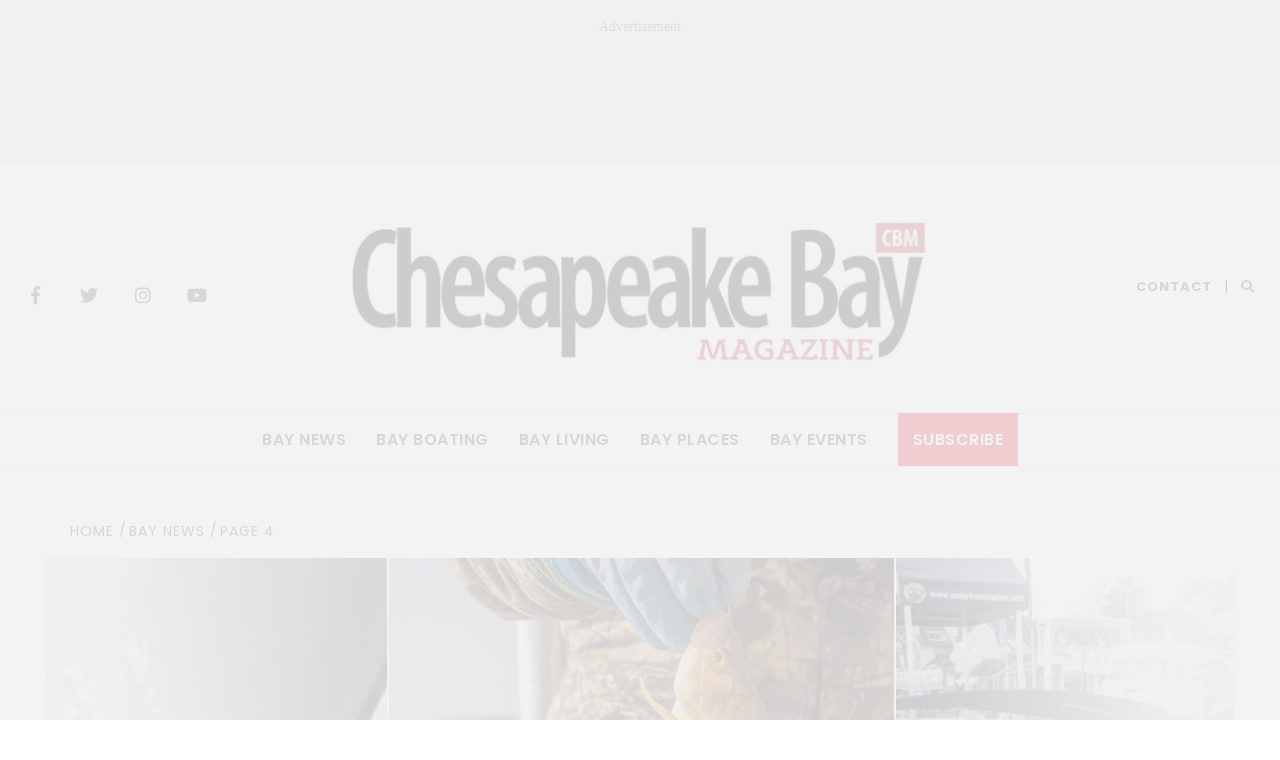

--- FILE ---
content_type: text/html; charset=UTF-8
request_url: https://www.chesapeakebaymagazine.com/category/bay-news/page/4/
body_size: 65266
content:
<!doctype html>
<html lang="en-US">
<head>
    <meta charset="UTF-8">
    <meta name="viewport" content="width=device-width, initial-scale=1">
    <link rel="profile" href="https://gmpg.org/xfn/11">

    <meta name='robots' content='index, follow, max-snippet:-1, max-image-preview:large, max-video-preview:-1' />

<!-- The SEO Framework by Sybre Waaijer -->
<meta name="robots" content="noindex" />
<link rel="prev" href="https://www.chesapeakebaymagazine.com/category/bay-news/page/3/" />
<link rel="next" href="https://www.chesapeakebaymagazine.com/category/bay-news/page/5/" />
<meta name="description" content="News from around the Chesapeake Bay…" />
<meta property="og:type" content="website" />
<meta property="og:locale" content="en_US" />
<meta property="og:site_name" content="Chesapeake Bay Magazine" />
<meta property="og:title" content="Bay News | Page 4 | Chesapeake Bay Magazine" />
<meta property="og:description" content="News from around the Chesapeake Bay…" />
<meta property="og:url" content="https://www.chesapeakebaymagazine.com/category/bay-news/page/4/" />
<meta property="og:image" content="https://www.chesapeakebaymagazine.com/wp-content/uploads/2021/08/cropped-CBM-black-e1629765377892.jpg" />
<meta property="og:image:width" content="615" />
<meta property="og:image:height" content="150" />
<meta name="twitter:card" content="summary_large_image" />
<meta name="twitter:site" content="@chesbaymag" />
<meta name="twitter:title" content="Bay News | Page 4 | Chesapeake Bay Magazine" />
<meta name="twitter:description" content="News from around the Chesapeake Bay…" />
<meta name="twitter:image" content="https://www.chesapeakebaymagazine.com/wp-content/uploads/2021/08/cropped-CBM-black-e1629765377892.jpg" />
<meta name="google-site-verification" content="Goe7PnbZkHLFpadtJBVNNaprY1TKsNejfyGwBFZ6aS" />
<meta name="msvalidate.01" content="0bee8e619aa24762b617a26745b917ad" />
<script type="application/ld+json">{"@context":"https://schema.org","@graph":[{"@type":"WebSite","@id":"https://www.chesapeakebaymagazine.com/#/schema/WebSite","url":"https://www.chesapeakebaymagazine.com/","name":"Chesapeake Bay Magazine","description":"The Best of the Bay","inLanguage":"en-US","potentialAction":{"@type":"SearchAction","target":{"@type":"EntryPoint","urlTemplate":"https://www.chesapeakebaymagazine.com/search/{search_term_string}/"},"query-input":"required name=search_term_string"},"publisher":{"@type":"Organization","@id":"https://www.chesapeakebaymagazine.com/#/schema/Organization","name":"Chesapeake Bay Magazine","url":"https://www.chesapeakebaymagazine.com/","sameAs":["https://www.facebook.com/ChesapeakeBayMagazine","https://twitter.com/chesbaymag","https://www.instagram.com/chesapeakebaymag","https://www.youtube.com/channel/UCQsEbmgEl_JWpZCuzbkVQyg"],"logo":{"@type":"ImageObject","url":"https://www.chesapeakebaymagazine.com/wp-content/uploads/2019/08/CBM-Black-e1561037744987-min.png","contentUrl":"https://www.chesapeakebaymagazine.com/wp-content/uploads/2019/08/CBM-Black-e1561037744987-min.png","width":436,"height":100}}},{"@type":"CollectionPage","@id":"https://www.chesapeakebaymagazine.com/category/bay-news/page/4/","url":"https://www.chesapeakebaymagazine.com/category/bay-news/page/4/","name":"Bay News | Page 4 | Chesapeake Bay Magazine","description":"News from around the Chesapeake Bay…","inLanguage":"en-US","isPartOf":{"@id":"https://www.chesapeakebaymagazine.com/#/schema/WebSite"},"breadcrumb":{"@type":"BreadcrumbList","@id":"https://www.chesapeakebaymagazine.com/#/schema/BreadcrumbList","itemListElement":[{"@type":"ListItem","position":1,"item":"https://www.chesapeakebaymagazine.com/","name":"Chesapeake Bay Magazine"},{"@type":"ListItem","position":2,"name":"Bay News"}]}}]}</script>
<!-- / The SEO Framework by Sybre Waaijer | 12.30ms meta | 7.20ms boot -->


	<!-- This site is optimized with the Yoast SEO plugin v26.8 - https://yoast.com/product/yoast-seo-wordpress/ -->
	<title>Bay News | Page 4 of 339 | Chesapeake Bay Magazine</title>
	<meta name="description" content="Chesapeake Bay Magazine&#039;s Bay Bulletin brings you the latest news from around the Chesapeake Bay" />
	<link rel="canonical" href="https://www.chesapeakebaymagazine.com/category/bay-news/page/4/" />
	<link rel="prev" href="https://www.chesapeakebaymagazine.com/category/bay-news/page/3/" />
	<link rel="next" href="https://www.chesapeakebaymagazine.com/category/bay-news/page/5/" />
	<meta property="og:locale" content="en_US" />
	<meta property="og:type" content="article" />
	<meta property="og:title" content="Bay News | Page 4 of 339 | Chesapeake Bay Magazine" />
	<meta property="og:description" content="Chesapeake Bay Magazine&#039;s Bay Bulletin brings you the latest news from around the Chesapeake Bay" />
	<meta property="og:url" content="https://www.chesapeakebaymagazine.com/category/bay-news/" />
	<meta property="og:site_name" content="Chesapeake Bay Magazine" />
	<meta name="twitter:card" content="summary_large_image" />
	<meta name="twitter:site" content="@chesbaymag" />
	<script type="application/ld+json" class="yoast-schema-graph">{"@context":"https://schema.org","@graph":[{"@type":"CollectionPage","@id":"https://www.chesapeakebaymagazine.com/category/bay-news/","url":"https://www.chesapeakebaymagazine.com/category/bay-news/page/4/","name":"Bay News | Page 4 of 339 | Chesapeake Bay Magazine","isPartOf":{"@id":"https://www.chesapeakebaymagazine.com/#website"},"primaryImageOfPage":{"@id":"https://www.chesapeakebaymagazine.com/category/bay-news/page/4/#primaryimage"},"image":{"@id":"https://www.chesapeakebaymagazine.com/category/bay-news/page/4/#primaryimage"},"thumbnailUrl":"https://www.chesapeakebaymagazine.com/wp-content/uploads/2025/11/rockfish-limits-hold-charter-boat-steve-droter-cb-program-photo.jpg","description":"Chesapeake Bay Magazine's Bay Bulletin brings you the latest news from around the Chesapeake Bay","breadcrumb":{"@id":"https://www.chesapeakebaymagazine.com/category/bay-news/page/4/#breadcrumb"},"inLanguage":"en-US"},{"@type":"ImageObject","inLanguage":"en-US","@id":"https://www.chesapeakebaymagazine.com/category/bay-news/page/4/#primaryimage","url":"https://www.chesapeakebaymagazine.com/wp-content/uploads/2025/11/rockfish-limits-hold-charter-boat-steve-droter-cb-program-photo.jpg","contentUrl":"https://www.chesapeakebaymagazine.com/wp-content/uploads/2025/11/rockfish-limits-hold-charter-boat-steve-droter-cb-program-photo.jpg","width":767,"height":500,"caption":"Charter boat customers haul in a rockfish catch. Photo: Steve Droter/Chesapeake Bay Program"},{"@type":"BreadcrumbList","@id":"https://www.chesapeakebaymagazine.com/category/bay-news/page/4/#breadcrumb","itemListElement":[{"@type":"ListItem","position":1,"name":"Home","item":"https://www.chesapeakebaymagazine.com/"},{"@type":"ListItem","position":2,"name":"Bay News"}]},{"@type":"WebSite","@id":"https://www.chesapeakebaymagazine.com/#website","url":"https://www.chesapeakebaymagazine.com/","name":"Chesapeake Bay Magazine","description":"The Best of the Bay","publisher":{"@id":"https://www.chesapeakebaymagazine.com/#organization"},"potentialAction":[{"@type":"SearchAction","target":{"@type":"EntryPoint","urlTemplate":"https://www.chesapeakebaymagazine.com/?s={search_term_string}"},"query-input":{"@type":"PropertyValueSpecification","valueRequired":true,"valueName":"search_term_string"}}],"inLanguage":"en-US"},{"@type":"Organization","@id":"https://www.chesapeakebaymagazine.com/#organization","name":"Chesapeake Bay Magazine","url":"https://www.chesapeakebaymagazine.com/","logo":{"@type":"ImageObject","inLanguage":"en-US","@id":"https://www.chesapeakebaymagazine.com/#/schema/logo/image/","url":"https://www.chesapeakebaymagazine.com/wp-content/uploads/2019/06/CBM-Site-Icon.jpg","contentUrl":"https://www.chesapeakebaymagazine.com/wp-content/uploads/2019/06/CBM-Site-Icon.jpg","width":512,"height":512,"caption":"Chesapeake Bay Magazine"},"image":{"@id":"https://www.chesapeakebaymagazine.com/#/schema/logo/image/"},"sameAs":["https://www.facebook.com/ChesapeakeBayMagazine/","https://x.com/chesbaymag","https://www.instagram.com/chesapeakebaymag/"]}]}</script>
	<!-- / Yoast SEO plugin. -->


<link rel='dns-prefetch' href='//static.addtoany.com' />
<link rel='dns-prefetch' href='//www.googletagmanager.com' />
<link rel='dns-prefetch' href='//fonts.googleapis.com' />
<link rel="alternate" type="application/rss+xml" title="Chesapeake Bay Magazine &raquo; Feed" href="https://www.chesapeakebaymagazine.com/feed/" />
<link rel="alternate" type="application/rss+xml" title="Chesapeake Bay Magazine &raquo; Comments Feed" href="https://www.chesapeakebaymagazine.com/comments/feed/" />
<link rel="alternate" type="text/calendar" title="Chesapeake Bay Magazine &raquo; iCal Feed" href="https://www.chesapeakebaymagazine.com/events/?ical=1" />
<link rel="alternate" type="application/rss+xml" title="Chesapeake Bay Magazine &raquo; Bay News Category Feed" href="https://www.chesapeakebaymagazine.com/category/bay-news/feed/" />
<style id='wp-img-auto-sizes-contain-inline-css' type='text/css'>
img:is([sizes=auto i],[sizes^="auto," i]){contain-intrinsic-size:3000px 1500px}
/*# sourceURL=wp-img-auto-sizes-contain-inline-css */
</style>
<style id='wp-emoji-styles-inline-css' type='text/css'>

	img.wp-smiley, img.emoji {
		display: inline !important;
		border: none !important;
		box-shadow: none !important;
		height: 1em !important;
		width: 1em !important;
		margin: 0 0.07em !important;
		vertical-align: -0.1em !important;
		background: none !important;
		padding: 0 !important;
	}
/*# sourceURL=wp-emoji-styles-inline-css */
</style>
<link rel='stylesheet' id='wp-block-library-css' href='https://www.chesapeakebaymagazine.com/wp-includes/css/dist/block-library/style.min.css?ver=6.9' type='text/css' media='all' />
<style id='classic-theme-styles-inline-css' type='text/css'>
/*! This file is auto-generated */
.wp-block-button__link{color:#fff;background-color:#32373c;border-radius:9999px;box-shadow:none;text-decoration:none;padding:calc(.667em + 2px) calc(1.333em + 2px);font-size:1.125em}.wp-block-file__button{background:#32373c;color:#fff;text-decoration:none}
/*# sourceURL=/wp-includes/css/classic-themes.min.css */
</style>
<style id='global-styles-inline-css' type='text/css'>
:root{--wp--preset--aspect-ratio--square: 1;--wp--preset--aspect-ratio--4-3: 4/3;--wp--preset--aspect-ratio--3-4: 3/4;--wp--preset--aspect-ratio--3-2: 3/2;--wp--preset--aspect-ratio--2-3: 2/3;--wp--preset--aspect-ratio--16-9: 16/9;--wp--preset--aspect-ratio--9-16: 9/16;--wp--preset--color--black: #000000;--wp--preset--color--cyan-bluish-gray: #abb8c3;--wp--preset--color--white: #ffffff;--wp--preset--color--pale-pink: #f78da7;--wp--preset--color--vivid-red: #cf2e2e;--wp--preset--color--luminous-vivid-orange: #ff6900;--wp--preset--color--luminous-vivid-amber: #fcb900;--wp--preset--color--light-green-cyan: #7bdcb5;--wp--preset--color--vivid-green-cyan: #00d084;--wp--preset--color--pale-cyan-blue: #8ed1fc;--wp--preset--color--vivid-cyan-blue: #0693e3;--wp--preset--color--vivid-purple: #9b51e0;--wp--preset--gradient--vivid-cyan-blue-to-vivid-purple: linear-gradient(135deg,rgb(6,147,227) 0%,rgb(155,81,224) 100%);--wp--preset--gradient--light-green-cyan-to-vivid-green-cyan: linear-gradient(135deg,rgb(122,220,180) 0%,rgb(0,208,130) 100%);--wp--preset--gradient--luminous-vivid-amber-to-luminous-vivid-orange: linear-gradient(135deg,rgb(252,185,0) 0%,rgb(255,105,0) 100%);--wp--preset--gradient--luminous-vivid-orange-to-vivid-red: linear-gradient(135deg,rgb(255,105,0) 0%,rgb(207,46,46) 100%);--wp--preset--gradient--very-light-gray-to-cyan-bluish-gray: linear-gradient(135deg,rgb(238,238,238) 0%,rgb(169,184,195) 100%);--wp--preset--gradient--cool-to-warm-spectrum: linear-gradient(135deg,rgb(74,234,220) 0%,rgb(151,120,209) 20%,rgb(207,42,186) 40%,rgb(238,44,130) 60%,rgb(251,105,98) 80%,rgb(254,248,76) 100%);--wp--preset--gradient--blush-light-purple: linear-gradient(135deg,rgb(255,206,236) 0%,rgb(152,150,240) 100%);--wp--preset--gradient--blush-bordeaux: linear-gradient(135deg,rgb(254,205,165) 0%,rgb(254,45,45) 50%,rgb(107,0,62) 100%);--wp--preset--gradient--luminous-dusk: linear-gradient(135deg,rgb(255,203,112) 0%,rgb(199,81,192) 50%,rgb(65,88,208) 100%);--wp--preset--gradient--pale-ocean: linear-gradient(135deg,rgb(255,245,203) 0%,rgb(182,227,212) 50%,rgb(51,167,181) 100%);--wp--preset--gradient--electric-grass: linear-gradient(135deg,rgb(202,248,128) 0%,rgb(113,206,126) 100%);--wp--preset--gradient--midnight: linear-gradient(135deg,rgb(2,3,129) 0%,rgb(40,116,252) 100%);--wp--preset--font-size--small: 13px;--wp--preset--font-size--medium: 20px;--wp--preset--font-size--large: 36px;--wp--preset--font-size--x-large: 42px;--wp--preset--spacing--20: 0.44rem;--wp--preset--spacing--30: 0.67rem;--wp--preset--spacing--40: 1rem;--wp--preset--spacing--50: 1.5rem;--wp--preset--spacing--60: 2.25rem;--wp--preset--spacing--70: 3.38rem;--wp--preset--spacing--80: 5.06rem;--wp--preset--shadow--natural: 6px 6px 9px rgba(0, 0, 0, 0.2);--wp--preset--shadow--deep: 12px 12px 50px rgba(0, 0, 0, 0.4);--wp--preset--shadow--sharp: 6px 6px 0px rgba(0, 0, 0, 0.2);--wp--preset--shadow--outlined: 6px 6px 0px -3px rgb(255, 255, 255), 6px 6px rgb(0, 0, 0);--wp--preset--shadow--crisp: 6px 6px 0px rgb(0, 0, 0);}:where(.is-layout-flex){gap: 0.5em;}:where(.is-layout-grid){gap: 0.5em;}body .is-layout-flex{display: flex;}.is-layout-flex{flex-wrap: wrap;align-items: center;}.is-layout-flex > :is(*, div){margin: 0;}body .is-layout-grid{display: grid;}.is-layout-grid > :is(*, div){margin: 0;}:where(.wp-block-columns.is-layout-flex){gap: 2em;}:where(.wp-block-columns.is-layout-grid){gap: 2em;}:where(.wp-block-post-template.is-layout-flex){gap: 1.25em;}:where(.wp-block-post-template.is-layout-grid){gap: 1.25em;}.has-black-color{color: var(--wp--preset--color--black) !important;}.has-cyan-bluish-gray-color{color: var(--wp--preset--color--cyan-bluish-gray) !important;}.has-white-color{color: var(--wp--preset--color--white) !important;}.has-pale-pink-color{color: var(--wp--preset--color--pale-pink) !important;}.has-vivid-red-color{color: var(--wp--preset--color--vivid-red) !important;}.has-luminous-vivid-orange-color{color: var(--wp--preset--color--luminous-vivid-orange) !important;}.has-luminous-vivid-amber-color{color: var(--wp--preset--color--luminous-vivid-amber) !important;}.has-light-green-cyan-color{color: var(--wp--preset--color--light-green-cyan) !important;}.has-vivid-green-cyan-color{color: var(--wp--preset--color--vivid-green-cyan) !important;}.has-pale-cyan-blue-color{color: var(--wp--preset--color--pale-cyan-blue) !important;}.has-vivid-cyan-blue-color{color: var(--wp--preset--color--vivid-cyan-blue) !important;}.has-vivid-purple-color{color: var(--wp--preset--color--vivid-purple) !important;}.has-black-background-color{background-color: var(--wp--preset--color--black) !important;}.has-cyan-bluish-gray-background-color{background-color: var(--wp--preset--color--cyan-bluish-gray) !important;}.has-white-background-color{background-color: var(--wp--preset--color--white) !important;}.has-pale-pink-background-color{background-color: var(--wp--preset--color--pale-pink) !important;}.has-vivid-red-background-color{background-color: var(--wp--preset--color--vivid-red) !important;}.has-luminous-vivid-orange-background-color{background-color: var(--wp--preset--color--luminous-vivid-orange) !important;}.has-luminous-vivid-amber-background-color{background-color: var(--wp--preset--color--luminous-vivid-amber) !important;}.has-light-green-cyan-background-color{background-color: var(--wp--preset--color--light-green-cyan) !important;}.has-vivid-green-cyan-background-color{background-color: var(--wp--preset--color--vivid-green-cyan) !important;}.has-pale-cyan-blue-background-color{background-color: var(--wp--preset--color--pale-cyan-blue) !important;}.has-vivid-cyan-blue-background-color{background-color: var(--wp--preset--color--vivid-cyan-blue) !important;}.has-vivid-purple-background-color{background-color: var(--wp--preset--color--vivid-purple) !important;}.has-black-border-color{border-color: var(--wp--preset--color--black) !important;}.has-cyan-bluish-gray-border-color{border-color: var(--wp--preset--color--cyan-bluish-gray) !important;}.has-white-border-color{border-color: var(--wp--preset--color--white) !important;}.has-pale-pink-border-color{border-color: var(--wp--preset--color--pale-pink) !important;}.has-vivid-red-border-color{border-color: var(--wp--preset--color--vivid-red) !important;}.has-luminous-vivid-orange-border-color{border-color: var(--wp--preset--color--luminous-vivid-orange) !important;}.has-luminous-vivid-amber-border-color{border-color: var(--wp--preset--color--luminous-vivid-amber) !important;}.has-light-green-cyan-border-color{border-color: var(--wp--preset--color--light-green-cyan) !important;}.has-vivid-green-cyan-border-color{border-color: var(--wp--preset--color--vivid-green-cyan) !important;}.has-pale-cyan-blue-border-color{border-color: var(--wp--preset--color--pale-cyan-blue) !important;}.has-vivid-cyan-blue-border-color{border-color: var(--wp--preset--color--vivid-cyan-blue) !important;}.has-vivid-purple-border-color{border-color: var(--wp--preset--color--vivid-purple) !important;}.has-vivid-cyan-blue-to-vivid-purple-gradient-background{background: var(--wp--preset--gradient--vivid-cyan-blue-to-vivid-purple) !important;}.has-light-green-cyan-to-vivid-green-cyan-gradient-background{background: var(--wp--preset--gradient--light-green-cyan-to-vivid-green-cyan) !important;}.has-luminous-vivid-amber-to-luminous-vivid-orange-gradient-background{background: var(--wp--preset--gradient--luminous-vivid-amber-to-luminous-vivid-orange) !important;}.has-luminous-vivid-orange-to-vivid-red-gradient-background{background: var(--wp--preset--gradient--luminous-vivid-orange-to-vivid-red) !important;}.has-very-light-gray-to-cyan-bluish-gray-gradient-background{background: var(--wp--preset--gradient--very-light-gray-to-cyan-bluish-gray) !important;}.has-cool-to-warm-spectrum-gradient-background{background: var(--wp--preset--gradient--cool-to-warm-spectrum) !important;}.has-blush-light-purple-gradient-background{background: var(--wp--preset--gradient--blush-light-purple) !important;}.has-blush-bordeaux-gradient-background{background: var(--wp--preset--gradient--blush-bordeaux) !important;}.has-luminous-dusk-gradient-background{background: var(--wp--preset--gradient--luminous-dusk) !important;}.has-pale-ocean-gradient-background{background: var(--wp--preset--gradient--pale-ocean) !important;}.has-electric-grass-gradient-background{background: var(--wp--preset--gradient--electric-grass) !important;}.has-midnight-gradient-background{background: var(--wp--preset--gradient--midnight) !important;}.has-small-font-size{font-size: var(--wp--preset--font-size--small) !important;}.has-medium-font-size{font-size: var(--wp--preset--font-size--medium) !important;}.has-large-font-size{font-size: var(--wp--preset--font-size--large) !important;}.has-x-large-font-size{font-size: var(--wp--preset--font-size--x-large) !important;}
:where(.wp-block-post-template.is-layout-flex){gap: 1.25em;}:where(.wp-block-post-template.is-layout-grid){gap: 1.25em;}
:where(.wp-block-term-template.is-layout-flex){gap: 1.25em;}:where(.wp-block-term-template.is-layout-grid){gap: 1.25em;}
:where(.wp-block-columns.is-layout-flex){gap: 2em;}:where(.wp-block-columns.is-layout-grid){gap: 2em;}
:root :where(.wp-block-pullquote){font-size: 1.5em;line-height: 1.6;}
/*# sourceURL=global-styles-inline-css */
</style>
<link rel='stylesheet' id='wpos-slick-style-css' href='https://www.chesapeakebaymagazine.com/wp-content/plugins/wp-logo-showcase-responsive-slider-slider/assets/css/slick.css?ver=3.8.7' type='text/css' media='all' />
<link rel='stylesheet' id='wpls-public-style-css' href='https://www.chesapeakebaymagazine.com/wp-content/plugins/wp-logo-showcase-responsive-slider-slider/assets/css/wpls-public.css?ver=3.8.7' type='text/css' media='all' />
<link rel='stylesheet' id='tribe-events-v2-single-skeleton-css' href='https://www.chesapeakebaymagazine.com/wp-content/plugins/the-events-calendar/build/css/tribe-events-single-skeleton.css?ver=6.15.14' type='text/css' media='all' />
<link rel='stylesheet' id='tribe-events-v2-single-skeleton-full-css' href='https://www.chesapeakebaymagazine.com/wp-content/plugins/the-events-calendar/build/css/tribe-events-single-full.css?ver=6.15.14' type='text/css' media='all' />
<link rel='stylesheet' id='tec-events-elementor-widgets-base-styles-css' href='https://www.chesapeakebaymagazine.com/wp-content/plugins/the-events-calendar/build/css/integrations/plugins/elementor/widgets/widget-base.css?ver=6.15.14' type='text/css' media='all' />
<link rel='stylesheet' id='parent-style-css' href='https://www.chesapeakebaymagazine.com/wp-content/themes/elegant-magazine-pro/style.css?ver=6.9' type='text/css' media='all' />
<link rel='stylesheet' id='wpb-google-fonts-css' href='https://fonts.googleapis.com/css?family=Quattrocento+Sans%3A400%2C400i&#038;display=swap&#038;ver=6.9' type='text/css' media='all' />
<link rel='stylesheet' id='font-awesome-v5-css' href='https://www.chesapeakebaymagazine.com/wp-content/themes/elegant-magazine-pro/assets/font-awesome-v5/css/fontawesome-all.min.css?ver=6.9' type='text/css' media='all' />
<link rel='stylesheet' id='bootstrap-css' href='https://www.chesapeakebaymagazine.com/wp-content/themes/elegant-magazine-pro/assets/bootstrap/css/bootstrap.min.css?ver=6.9' type='text/css' media='all' />
<link rel='stylesheet' id='slick-css' href='https://www.chesapeakebaymagazine.com/wp-content/themes/elegant-magazine-pro/assets/slick/css/slick.min.css?ver=6.9' type='text/css' media='all' />
<link rel='stylesheet' id='sidr-css' href='https://www.chesapeakebaymagazine.com/wp-content/themes/elegant-magazine-pro/assets/sidr/css/jquery.sidr.dark.css?ver=6.9' type='text/css' media='all' />
<link rel='stylesheet' id='magnific-popup-css' href='https://www.chesapeakebaymagazine.com/wp-content/themes/elegant-magazine-pro/assets/magnific-popup/magnific-popup.css?ver=6.9' type='text/css' media='all' />
<link rel='stylesheet' id='sliderpro-css' href='https://www.chesapeakebaymagazine.com/wp-content/themes/elegant-magazine-pro/assets/slider-pro/css/slider-pro.min.css?ver=6.9' type='text/css' media='all' />
<link rel='stylesheet' id='elegant-magazine-google-fonts-css' href='https://fonts.googleapis.com/css?family=Quattrocento%20Sans:400,700,400italic|Oswald:300,400,700&#038;subset=latin,latin-ext' type='text/css' media='all' />
<link rel='stylesheet' id='elegant-magazine-style-css' href='https://www.chesapeakebaymagazine.com/wp-content/themes/chesapeake-bay-magazine/style.css?ver=6.9' type='text/css' media='all' />
<style id='elegant-magazine-style-inline-css' type='text/css'>


                body .top-masthead {
        background: #353535;
        }

        body .top-masthead-overlay {
        background: rgba(53,53,53,0.75);
        }

    
                body .top-masthead,
        body .top-masthead a {
        color: #ffffff;

        }

    
                body .offcanvas-menu span,
        body .data-bg,
        body .primary-color {
        background-color: #000000;
        }

        body{
        color: #000000;
        }
    
                body .secondary-color,
        body button,
        body input[type="button"],
        body input[type="reset"],
        body input[type="submit"],
        body .site-content .search-form .search-submit,
        body .site-footer .search-form .search-submit,
        body .figure-categories-bg .cat-links a,
        body .tagcloud a:hover{
        background: #d61f26;
        }

        body a:hover,
        body a:focus,
        body a:active,
        body .figure-categories-2 .cat-links a,
        body .elegant_magazine_single_col_categorised_posts .figure-categories .cat-links a,
        body .elegant_magazine_express_col_categorised_posts .em-express-article-lists .figure-categories .cat-links a{
        color: #d61f26;
        }


    
        
        a{
        color: #404040;

        }

        .af-tabs.nav-tabs > li.active > a,
        .af-tabs.nav-tabs > li:hover > a,
        .af-tabs.nav-tabs > li:focus > a{
        color: #404040;
        }

        .social-widget-menu ul li a,
        .em-author-details ul li a,
        .tagcloud a {
        border-color: #404040;
        }

        a:visited{
        color: #404040;
        }
    
                body h1,
        body h2,
        body h2 span,
        body h3,
        body h4,
        body h5,
        body h6 {
        color: #000000;
        }
    

                .figure-categories-bg .em-post-format{
        background: #00BCD4;
        }
        .em-post-format{
        color: #00BCD4;
        }

    

                .slider-figcaption-1 .slide-title a, .grid-item-metadata-1, .slider-figcaption a{
        color: #ffffff;
        }

    
                body .slider-figcaption-1 .slide-title a {
        background: rgba(0,0,0,0.75);
        }

        body .slider-figcaption-1 .slide-title a,
        body .slider-figcaption-1 .slide-title a,
        body .grid-item-metadata-1 {
        background: rgba(0,0,0,0.75);
        }

        body .slider-figcaption-1 .slide-title a {
        box-decoration-break: clone;
        -webkit-box-shadow: 10px 0 0 rgba(0,0,0,0.75), -10px 0 0 rgba(0,0,0,0.75);
        -moz-box-shadow: 10px 0 0 rgba(0,0,0,0.75), -10px 0 0 rgba(0,0,0,0.75);
        -ms-box-shadow: 10px 0 0 rgba(0,0,0,0.75), -10px 0 0 rgba(0,0,0,0.75);
        -o-box-shadow: 10px 0 0 rgba(0,0,0,0.75), -10px 0 0 rgba(0,0,0,0.75);
        box-shadow: 10px 0 0 rgba(0,0,0,0.75), -10px 0 0 rgba(0,0,0,0.75);
        }

    
                body,
        body button,
        body input,
        body select,
        body optgroup,
        body textarea {
        font-family: Quattrocento Sans;
        }

    
                body h1,
        body h2,
        body h3,
        body h4,
        body h5,
        body h6,
        body .main-navigation a,
        body .font-family-1,
        body .site-description,
        body .trending-posts-line,
        body .widget-title,
        body .em-widget-subtitle,
        body .grid-item-metadata .item-metadata,
        body .af-navcontrols .slide-count,
        body .figure-categories .cat-links,
        body .nav-links a {
        font-family: Oswald;
        }

    
            .article-title, .site-branding .site-title, .main-navigation .menu ul li a, .slider-figcaption .slide-title {
        letter-spacing: 0.5px;
        line-height: 1.4;
        }

    

            body .site-footer {
        background: #1f2125;

        }

    
                body .site-footer,
        body .site-footer .widget-title,
        body .site-footer .site-title a,
        body .site-footer .site-description,
        body .site-footer a {
        color: #ffffff;

        }

        .site-footer .social-widget-menu ul li a,
        .site-footer .em-author-details ul li a,
        .site-footer .tagcloud a
        {
            border-color: #ffffff;
        }

        .site-footer a:visited {
        color: #ffffff;
        }


    
                body .site-info {
        background: #000000;

        }

    
                body .site-info,
        body .site-info a {
        color: #ffffff;

        }

    
                body .mailchimp-block {
        background: #1f2125;

        }

    
        @media only screen and (min-width: 1025px) and (max-width: 1599px) {

                body .af-main-banner .slider-figcaption .slide-title {
        font-size: 32px;
        }

        body .widget .slider-figcaption-1 .slide-title {
        font-size: calc(32px - 4px);
        }

    

           body .af-main-banner .article-title-1 {
        font-size: 20px;
        }

    

        
        body #primary .af-tabs.nav-tabs > li > a,
        body.archive .site-content .header-title-wrapper .page-title,
        body.search-results .site-content .header-title-wrapper .page-title,
        body #primary .widget-title span,
        body header.entry-header h1.entry-title{
        font-size: 36px;
        }

    
                body #primary .em-widget-subtitle {
        font-size: 14px;
        }

    
                body #primary .widget .article-title{
        font-size: calc(18px - 2px);
        }

        body #primary .widget .article-title.article-title-2,
        .em-latest-post-carousel .slider-figcaption .slide-title-1{
        font-size: 18px;
        }
            }
        .elementor-template-full-width .elementor-section.elementor-section-full_width > .elementor-container,
        .elementor-template-full-width .elementor-section.elementor-section-boxed > .elementor-container{
            max-width: 1570px;
        }

        
/*# sourceURL=elegant-magazine-style-inline-css */
</style>
<link rel='stylesheet' id='wpdreams-asl-basic-css' href='https://www.chesapeakebaymagazine.com/wp-content/plugins/ajax-search-lite/css/style.basic.css?ver=4.13.4' type='text/css' media='all' />
<style id='wpdreams-asl-basic-inline-css' type='text/css'>

					div[id*='ajaxsearchlitesettings'].searchsettings .asl_option_inner label {
						font-size: 0px !important;
						color: rgba(0, 0, 0, 0);
					}
					div[id*='ajaxsearchlitesettings'].searchsettings .asl_option_inner label:after {
						font-size: 11px !important;
						position: absolute;
						top: 0;
						left: 0;
						z-index: 1;
					}
					.asl_w_container {
						width: 100%;
						margin: 20px 0px 0px 0px;
						min-width: 200px;
					}
					div[id*='ajaxsearchlite'].asl_m {
						width: 100%;
					}
					div[id*='ajaxsearchliteres'].wpdreams_asl_results div.resdrg span.highlighted {
						font-weight: bold;
						color: rgba(217, 49, 43, 1);
						background-color: rgba(238, 238, 238, 1);
					}
					div[id*='ajaxsearchliteres'].wpdreams_asl_results .results img.asl_image {
						width: 70px;
						height: 70px;
						object-fit: cover;
					}
					div[id*='ajaxsearchlite'].asl_r .results {
						max-height: none;
					}
					div[id*='ajaxsearchlite'].asl_r {
						position: absolute;
					}
				
						.asl_m, .asl_m .probox {
							background-color: rgba(229, 229, 229, 1) !important;
							background-image: none !important;
							-webkit-background-image: none !important;
							-ms-background-image: none !important;
						}
					
						.asl_m .probox svg {
							fill: rgb(255, 255, 255) !important;
						}
						.asl_m .probox .innericon {
							background-color: rgba(192, 35, 31, 1) !important;
							background-image: none !important;
							-webkit-background-image: none !important;
							-ms-background-image: none !important;
						}
					
						div.asl_r.asl_w.vertical .results .item::after {
							display: block;
							position: absolute;
							bottom: 0;
							content: '';
							height: 1px;
							width: 100%;
							background: #D8D8D8;
						}
						div.asl_r.asl_w.vertical .results .item.asl_last_item::after {
							display: none;
						}
					
/*# sourceURL=wpdreams-asl-basic-inline-css */
</style>
<link rel='stylesheet' id='wpdreams-asl-instance-css' href='https://www.chesapeakebaymagazine.com/wp-content/plugins/ajax-search-lite/css/style-simple-grey.css?ver=4.13.4' type='text/css' media='all' />
<link rel='stylesheet' id='slb_core-css' href='https://www.chesapeakebaymagazine.com/wp-content/plugins/simple-lightbox/client/css/app.css?ver=2.9.4' type='text/css' media='all' />
<link rel='stylesheet' id='addtoany-css' href='https://www.chesapeakebaymagazine.com/wp-content/plugins/add-to-any/addtoany.min.css?ver=1.16' type='text/css' media='all' />
<script type="c570bba0b4b36dfa15704fa9-text/javascript" id="addtoany-core-js-before">
/* <![CDATA[ */
window.a2a_config=window.a2a_config||{};a2a_config.callbacks=[];a2a_config.overlays=[];a2a_config.templates={};
a2a_config.icon_color="transparent,#000000";

//# sourceURL=addtoany-core-js-before
/* ]]> */
</script>
<script type="c570bba0b4b36dfa15704fa9-text/javascript" defer src="https://static.addtoany.com/menu/page.js" id="addtoany-core-js"></script>
<script type="c570bba0b4b36dfa15704fa9-text/javascript" src="https://www.chesapeakebaymagazine.com/wp-includes/js/jquery/jquery.min.js?ver=3.7.1" id="jquery-core-js"></script>
<script type="c570bba0b4b36dfa15704fa9-text/javascript" src="https://www.chesapeakebaymagazine.com/wp-includes/js/jquery/jquery-migrate.min.js?ver=3.4.1" id="jquery-migrate-js"></script>
<script type="c570bba0b4b36dfa15704fa9-text/javascript" defer src="https://www.chesapeakebaymagazine.com/wp-content/plugins/add-to-any/addtoany.min.js?ver=1.1" id="addtoany-jquery-js"></script>

<!-- Google tag (gtag.js) snippet added by Site Kit -->
<!-- Google Analytics snippet added by Site Kit -->
<script type="c570bba0b4b36dfa15704fa9-text/javascript" src="https://www.googletagmanager.com/gtag/js?id=GT-M69M5RX" id="google_gtagjs-js" async></script>
<script type="c570bba0b4b36dfa15704fa9-text/javascript" id="google_gtagjs-js-after">
/* <![CDATA[ */
window.dataLayer = window.dataLayer || [];function gtag(){dataLayer.push(arguments);}
gtag("set","linker",{"domains":["www.chesapeakebaymagazine.com"]});
gtag("js", new Date());
gtag("set", "developer_id.dZTNiMT", true);
gtag("config", "GT-M69M5RX");
//# sourceURL=google_gtagjs-js-after
/* ]]> */
</script>
<link rel="https://api.w.org/" href="https://www.chesapeakebaymagazine.com/wp-json/" /><link rel="alternate" title="JSON" type="application/json" href="https://www.chesapeakebaymagazine.com/wp-json/wp/v2/categories/244" /><link rel="EditURI" type="application/rsd+xml" title="RSD" href="https://www.chesapeakebaymagazine.com/xmlrpc.php?rsd" />
<meta name="generator" content="Site Kit by Google 1.170.0" /><meta name="tec-api-version" content="v1"><meta name="tec-api-origin" content="https://www.chesapeakebaymagazine.com"><link rel="alternate" href="https://www.chesapeakebaymagazine.com/wp-json/tribe/events/v1/" />
        <script type="c570bba0b4b36dfa15704fa9-text/javascript">
            var jQueryMigrateHelperHasSentDowngrade = false;

			window.onerror = function( msg, url, line, col, error ) {
				// Break out early, do not processing if a downgrade reqeust was already sent.
				if ( jQueryMigrateHelperHasSentDowngrade ) {
					return true;
                }

				var xhr = new XMLHttpRequest();
				var nonce = 'd7191a7b5f';
				var jQueryFunctions = [
					'andSelf',
					'browser',
					'live',
					'boxModel',
					'support.boxModel',
					'size',
					'swap',
					'clean',
					'sub',
                ];
				var match_pattern = /\)\.(.+?) is not a function/;
                var erroredFunction = msg.match( match_pattern );

                // If there was no matching functions, do not try to downgrade.
                if ( null === erroredFunction || typeof erroredFunction !== 'object' || typeof erroredFunction[1] === "undefined" || -1 === jQueryFunctions.indexOf( erroredFunction[1] ) ) {
                    return true;
                }

                // Set that we've now attempted a downgrade request.
                jQueryMigrateHelperHasSentDowngrade = true;

				xhr.open( 'POST', 'https://www.chesapeakebaymagazine.com/wp-admin/admin-ajax.php' );
				xhr.setRequestHeader( 'Content-Type', 'application/x-www-form-urlencoded' );
				xhr.onload = function () {
					var response,
                        reload = false;

					if ( 200 === xhr.status ) {
                        try {
                        	response = JSON.parse( xhr.response );

                        	reload = response.data.reload;
                        } catch ( e ) {
                        	reload = false;
                        }
                    }

					// Automatically reload the page if a deprecation caused an automatic downgrade, ensure visitors get the best possible experience.
					if ( reload ) {
						location.reload();
                    }
				};

				xhr.send( encodeURI( 'action=jquery-migrate-downgrade-version&_wpnonce=' + nonce ) );

				// Suppress error alerts in older browsers
				return true;
			}
        </script>

		<!--- SCRIPTS QUEUED

SCRIPT: tec-user-agent

SCRIPT: addtoany-core

SCRIPT: addtoany-jquery
DEPENDENCIES: Array
(
    [0] => jquery
)

SCRIPT: spt-ticker-js
DEPENDENCIES: Array
(
    [0] => jquery
)

SCRIPT: spt-init-js
DEPENDENCIES: Array
(
    [0] => jquery
)

SCRIPT: ns-custom-script
DEPENDENCIES: Array
(
    [0] => jquery
)

SCRIPT: elegant-magazine-navigation

SCRIPT: elegant-magazine-skip-link-focus-fix

SCRIPT: slick
DEPENDENCIES: Array
(
    [0] => jquery
)

SCRIPT: bootstrap
DEPENDENCIES: Array
(
    [0] => jquery
)

SCRIPT: sidr
DEPENDENCIES: Array
(
    [0] => jquery
)

SCRIPT: magnific-popup
DEPENDENCIES: Array
(
    [0] => jquery
)

SCRIPT: sliderpro
DEPENDENCIES: Array
(
    [0] => jquery
)

SCRIPT: matchheight
DEPENDENCIES: Array
(
    [0] => jquery
)

SCRIPT: marquee
DEPENDENCIES: Array
(
    [0] => jquery
)

SCRIPT: sticky-sidebar
DEPENDENCIES: Array
(
    [0] => jquery
)

SCRIPT: elegant-magazine-script
DEPENDENCIES: Array
(
    [0] => jquery
)

SCRIPT: wd-asl-ajaxsearchlite

SCRIPT: google_gtagjs

--->
<!-- Google AdSense meta tags added by Site Kit -->
<meta name="google-adsense-platform-account" content="ca-host-pub-2644536267352236">
<meta name="google-adsense-platform-domain" content="sitekit.withgoogle.com">
<!-- End Google AdSense meta tags added by Site Kit -->
				<link rel="preconnect" href="https://fonts.gstatic.com" crossorigin />
				<link rel="preload" as="style" href="//fonts.googleapis.com/css?family=Open+Sans&display=swap" />
								<link rel="stylesheet" href="//fonts.googleapis.com/css?family=Open+Sans&display=swap" media="all" />
				<meta name="generator" content="Elementor 3.34.1; features: additional_custom_breakpoints; settings: css_print_method-external, google_font-enabled, font_display-auto">
			<style>
				.e-con.e-parent:nth-of-type(n+4):not(.e-lazyloaded):not(.e-no-lazyload),
				.e-con.e-parent:nth-of-type(n+4):not(.e-lazyloaded):not(.e-no-lazyload) * {
					background-image: none !important;
				}
				@media screen and (max-height: 1024px) {
					.e-con.e-parent:nth-of-type(n+3):not(.e-lazyloaded):not(.e-no-lazyload),
					.e-con.e-parent:nth-of-type(n+3):not(.e-lazyloaded):not(.e-no-lazyload) * {
						background-image: none !important;
					}
				}
				@media screen and (max-height: 640px) {
					.e-con.e-parent:nth-of-type(n+2):not(.e-lazyloaded):not(.e-no-lazyload),
					.e-con.e-parent:nth-of-type(n+2):not(.e-lazyloaded):not(.e-no-lazyload) * {
						background-image: none !important;
					}
				}
			</style>
					<style type="text/css">
            			.site-title,
			.site-description {
				position: absolute;
				clip: rect(1px, 1px, 1px, 1px);
			}
		

		</style>
		
<!-- Google Tag Manager snippet added by Site Kit -->
<script type="c570bba0b4b36dfa15704fa9-text/javascript">
/* <![CDATA[ */

			( function( w, d, s, l, i ) {
				w[l] = w[l] || [];
				w[l].push( {'gtm.start': new Date().getTime(), event: 'gtm.js'} );
				var f = d.getElementsByTagName( s )[0],
					j = d.createElement( s ), dl = l != 'dataLayer' ? '&l=' + l : '';
				j.async = true;
				j.src = 'https://www.googletagmanager.com/gtm.js?id=' + i + dl;
				f.parentNode.insertBefore( j, f );
			} )( window, document, 'script', 'dataLayer', 'GTM-W8D57G6F' );
			
/* ]]> */
</script>

<!-- End Google Tag Manager snippet added by Site Kit -->
<link rel="icon" href="https://www.chesapeakebaymagazine.com/wp-content/uploads/2019/06/cropped-CBM-Site-Icon-32x32.jpg" sizes="32x32" />
<link rel="icon" href="https://www.chesapeakebaymagazine.com/wp-content/uploads/2019/06/cropped-CBM-Site-Icon-192x192.jpg" sizes="192x192" />
<link rel="apple-touch-icon" href="https://www.chesapeakebaymagazine.com/wp-content/uploads/2019/06/cropped-CBM-Site-Icon-180x180.jpg" />
<meta name="msapplication-TileImage" content="https://www.chesapeakebaymagazine.com/wp-content/uploads/2019/06/cropped-CBM-Site-Icon-270x270.jpg" />
		<style type="text/css" id="wp-custom-css">
			/*
Theme Name: Chesapeake Bay Magazine
Theme URL: https://www.chesapeakebaymagazine.com
Description: Chesapeake Bay Magazine Theme
Author: John Doe
Author URL: https://www.chesapeakebaymagazine.com
Template: elegant-magazine-pro
Version: 1.0.0
Text Domain: elegant-magazine-pro-child
Custom CSS goes after this line*/


body {
	font-size: 18px;
	color: black;
	line-height: 2;
}

body h1, body h2, body h3, body h4, body h5, body h6, body .main-navigation a, body .font-family-1, body .site-description, body .trending-posts-line, body .widget-title, body .em-widget-subtitle, body .grid-item-metadata .item-metadata, body .af-navcontrols .slide-count, body .figure-categories .cat-links, body .nav-links a {
    font-family: 'Oswald', sans-serif;
	letter-spacing: 0.5px;
	line-height: 1.4;
}
.entry-content h3 {
	font-family: 'Oswald', sans-serif;
	letter-spacing: 0.5px;
	line-height: 1.4
}

/*Heds in footer Widget*/
.site-footer .widget-title span {
    color: #fff !important;
}

#elegant_magazine_social_contacts-2 {
	color: white;
}
/*ticker widget*/
.trending-now.primary-color {
	background-color: #d61f26;
	font-size: 15px;
	font-weight: 600;
	text-transform: uppercase;
	letter-spacing: .5px;
}
.trending-line .trending-now {
	line-height: 3;}
/*end ticker widget*/
/*new ticker widget*/
.spt-link, .spt-label {
		font-family: 'Oswald', sans-serif;
	color: #757575;
	font-size: 14px!important;
	font-weight: 500;
	text-transform: uppercase;
	letter-spacing: .5px;
  line-height: 45px;
}
/*end new ticker widget*/
/* ticker padding*/
div#text-3 {
	margin-bottom: 5px;
}
/* end ticker padding*/
/* Captions
.wp-caption .wp-caption-text {
    font-size: 10px;
    font-style: italic;
    float: right;
}
/*end captions*/

/*Gets rid of white space between entry header and content*/

.entry-content-wrap {
	margin-top: -30px;
}
/*makes a text box (for on boats, mostly)*/
.specs {
		border: 1px solid #ddd;
		float: right;
		padding:20px;
		margin: 10px;
		width: 30%;
}

.specs-left {
		border: 1px solid #ddd;
		float: left;
		padding:20px;
		margin: 10px;
		width: 30%;
}

li.border-box {
		font-weight: bold;
}
.border-box {
		font-family: 'quattrocento sans', sans-serif;
}
/*Subhed*/
.subhed {
	font-family: 'Oswald', sans-serif;
	    text-transform: none;
    font-size: 22px;
    letter-spacing: 0em;
    font-weight: 500;
}

/*Dropcap*/
.has-drop-cap:not(:focus):first-letter, .has-drop-cap:first-letter {
		color: #d61f26;
		float: left;
		font-family: 'Oswald', sans-serif;
    font-size: 5em;
    line-height: .68;
    font-weight: 500;
    margin: .05em .1em 0 0;
    text-transform: uppercase;
    font-style: normal;
}
.dropcap:first-letter{
		font-family: 'Oswald', sans-serif;
float:left;
font-size:5em;
color: #d61f26;
margin-right:0.10em;
line-height:90%;
	}

/* Get rid of subhed on featured image*/
.post-excerpt {
		display: none;
}

div.entry-header-details {
    padding-bottom: 0px;
}

.entry-content h3 {
		font-family: 'Quattrocento Sans', san-serif;
	color: #757575;
}

/* Byline class to QS, grey*/
.byline, .Byline {
		font-family: 'Quattrocento Sans', san-serif;
color: #757575!important;
}

body p {
		font-family: 'Quattrocento', serif;
	color: #000 !important;
}
/*Youtube widget fonts
h3.yotu-video-title {
		font-family: 'Oswald', sans-serif;
		font-size: 16px;
		font-weight: 600;
		text-transform: uppercase;
		letter-spacing: .5px;
    line-height: 1.4;
}

.yotu-button-prs {
	font-family: 'Oswald', sans-serif;
	font-size: 16px;
	text-transform: uppercase;
	font-weight: 600;
	letter-spacing: .5px;
}
*/
/*remove post author & keep date*/
div.post-item-metadata.entry-meta span:nth-child(-n+2) {
	display:none
}
div.grid-item-metadata span:nth-child(-n+2) {
	display:none
}

span.item-metadata.posts-date {
	color: #757575;
}


h1, h2, h3, h4, h5, h6 {
		font-family: 'Oswald', sans-serif;
		font-weight: 600;
		letter-spacing: .5px;
}

.cat-links:before {
	font-size: 8px; 
}


/*Make menu font larger because of Jill*/
.main-navigation .menu ul li a, h2.widget-title span {
	font-size: 16px!important;
}

/*get rid of titles on specific pages*/
#post-23 header.entry-header, #post-3582 header.entry-header, #post-35471 header.entry-header, #post-3669 header.entry-header {
	display: none;
}
h1.page-not-found {
	color: RGBa(214,31,38,0.7);
	font-size: 108px;
}

img.wpsmartcrop-image {
    display: block;
    width: 100%;
    height: 200px;
}


.wp-block-image figcaption {
	text-align: right;
}

/* Center ads */
.ad-container {
	width: 100%;
	font-family: 'Quattrocento', serif;
	font-size: 14px;
	color: #757575;
	text-align: center;
}
.ad-container div {
	margin: auto;
}
/*CSS for ad grid on front page*/
.ad-flex {
	width: 100%;
    display: flex;
    justify-content: space-around;
    flex-flow: row wrap;
}

.ad-flex div {
	margin: 10px;
}

.ad-flex div [id^='google_ads_iframe']{
max-width: none;
}

/*Get rid of borders in main nav*/
.navigation-container, .icon-search {
	border-left: none;
	border-right: none;
} 
/* New Sidebar*/
.wptp-tabs {
		font-family: 'Oswald', sans-serif;
	text-rendering: optimizeLegibility;
	font-size: 16px;
	text-transform: uppercase;
	font-weight: 400;
	letter-spacing: .5px;
  line-height: 1.4;
}

.wptp-list-item .entry-title, li.tab_title, #wpt_widget-3_content.wptp-style-3.wptp_widget_content .tab_title a {
	font-family: 'Oswald', sans-serif;
	font-size: 16px;
	font-weight: 400;
	letter-spacing: .5px;
}

.wptp_widget_content .tab_title a {
    font-size: 16px;
		font-weight: 400;
	letter-spacing: .5px;
}
/*Keep the ads in frame, adjust px if anything is added to sidebar*/
aside#secondary.widget-area {
position: sticky; top: -475px;
}
 
nav.navigation.post-navigation {
	display: none;
}
.archive-description {
	display: none;
}
h2.widget-title {
	line-height: 1.4;
  font-size: 16px;
	font-weight: 600;
  text-transform: uppercase;
  letter-spacing: .5px;
}
.article-title {
	font-weight: 500;
	font-size: 12px;
}
.grid-item-metadata {display: none;}
/*Make footer widget titles white*/
body .site-footer .widget-title span{
	color: #fff !important;
}
#media_image-2 {
	text-align: center;
}
/*Bay B Box font*/
.mc4wp_form_widget-7#mc4wp-form-1.mc4wp-form-fields p {
	color: black!important;
}

/*mailchimp button*/
input#mc-embedded-subscribe.button {
font-family: 'Oswald',sans-serif;
	background: #d61f26;
    text-transform: uppercase;
    border-radius: 0;
}
/*
#mc4wp-form-1 input[type=email], #mc4wp-form-1 ::placeholder  {
	color: black!important;
}*/

/*Two tabbed widgets width*/
.wptp_widget_content ul.wptp-tabs li {
    width: 50%!important;
}
/*red box for category links on category pages*/
.cat-links a, .fp-categories a{
	    font-family: 'Oswald',sans-serif;
    color: white!important;
    background: #d61f26;
    padding: 5px!important;
    margin: 0;
    font-size: 12px;
    font-weight: 600;
    letter-spacing: .5px;
    text-transform: uppercase;
    border-radius: 0;
}
.fp-categories {
	opacity: 1.0;
}
/*Move ad space closer to main nav*/
.main-navigation {
    margin-bottom: 10px;
}
/*remove gray bg from category stories*/
.spotlight-post {
    background: #fff;
}


/*Vote buttons and others*/
.wp-block-button__link {
	font-family: 'Oswald', sans-serif;
	font-weight: 600;
}
#scroll-up:hover {
		background: rgba(214, 31, 37, 0.5);
}

/*Social widgets footer*/
.social-widget-menu ul li a {
	border: 2px solid;
	margin: 0 10px 0 0;
}
/*Calendar-related stuff*/
header.my-events-header a.tribe-button.tribe-button-secondary {
	display: none;
}

.events-archive .entry-content {
	margin-top: 0;
} 

.tribe-bar-submit {
	margin:auto;
}
.tribe-events-calendar .tribe-events-tooltip {
	padding: 10px;
	background-color: white !important;
}
.entry-content h3{
    color: black !important;
}

#tribe-events-content {
    margin-bottom: 10px;
}
.tribe-list-widget .tribe-event-featured {
    background: #d61f26;
}

.tribe-bar-views-inner {
    background: white;
    margin: 0;
    padding: 16px 0;
		border: 1px solid rgba(0,0,0,.1);
}
label#tribe-bar-views-label {
	font-family: 'Oswald', sans-serif;
	letter-spacing: .5px;
	font-weight: 600;
}
#tribe-bar-form.tribe-bar-mini label {
    font-size: 16px;
	font-family: 'Oswald', sans-serif;
	letter-spacing: .5px;
	font-weight: 600;
}

.tribe-events-list-separator-month, .tribe-events-day-time-slot-heading {
    background-color: white;
}

h2.tribe-events-list-separator-month span, h2.tribe-events-day-time-slot-heading {
    background-color: #d61f26 !important;
		color: white;	
		font-family: 'Oswald', sans-serif;
    letter-spacing: .5px;
    line-height: 1.4;
	padding: 10px !important;
	font-weight: 600 !important;
}
ul.tribe-events-sub-nav {
	padding-bottom: 10px !important;
	font-size: 24px;
}


#tribe-bar-form {
    background: white;
}
#tribe-bar-views.tribe-bar-views {
	background-color: white;
}
#tribe-bar-form .tribe-bar-submit input[type=submit] {
		background: #d61f26;
		font-family: 'Oswald', sans-serif;
	font-size: 16px;
		letter-spacing: .5px;
    text-transform: uppercase;
		line-height: 1.4;
}
#tribe-bar-form .tribe-bar-submit input[type=submit]:hover {
		background: RGBa(214,31,38,0.7);
}

.tribe-button.submit.events-community-submit, a.tribe-button.tribe-button-secondary, .choose-file.tribe-button.tribe-button-secondary, .tribe-button.tribe-button-primary.add-new, #post.tribe-button.submit.events-community-submit {
		background: RGBa(214,31,38,1);
		font-family: 'Oswald', sans-serif;
		letter-spacing: .5px;
    text-transform: uppercase;
		line-height: 1.4;
}
.tribe-button.submit.events-community-submit:hover, a.tribe-button.tribe-button-secondary:hover, .choose-file.tribe-button.tribe-button-secondary:hover, .tribe-button.tribe-button-primary.add-new:hover, #post.tribe-button.submit.events-community-submit:hover {
		background: RGBa(214,31,38,0.7);
}
a.add-button-cal {
font-family: 'Oswald', sans-serif;
	float:none;
  background-color: RGBa(214,31,38,1);
  border: 0;
  box-shadow: none;
  color: #fff;
  cursor: pointer;
  display: inline-block;
  font-weight: 600;
  letter-spacing: 1px;
  line-height: 1.4;
  padding: 6px 9px;
  text-align: center;
  text-decoration: none;
  text-transform: uppercase;
  vertical-align: middle;
    zoom: 1;
}
a.add-button-cal:hover {
	background: RGBa(214,31,38,0.7);
	color: #fff;
}

.tribe-events-past a {
	opacity: 0.7;
}

.tribe-events-list-widget .tribe-event-featured {
    background: #d61f26!important;
}
/*End Calendar CSS*/

.category-bay-bulletin .full-item-discription {
display: none;
}

/* Logo slider */
.logo-title {
	line-height: 1.4;
	text-transform: uppercase;
	font-family: 'Oswald', sans-serif;
	font-weight: 500;
	color: black!important;
}

@media screen and (max-width: 768px) {

.trending-line {display: none;}
}

.clearleft {
clear: left;
}

/*gallery and simple light box plugin*/
#slb_viewer_wrap .slb_theme_slb_default .slb_data_title, #slb_viewer_wrap .slb_theme_slb_default .slb_group_status {
    font-family: 'Quattrocento Sans', arial, sans-serif!important;
}
 .wp-block-gallery .blocks-gallery-item figcaption {
    display: none;
}
.trending-posts-line, .trending-slides, .marquee, .js-marquee {
	height: 45px;
}
/*pagination*/
.page-links, .post-page-numbers {
	 font-family: 'Oswald',sans-serif;
   
    padding: 5px!important;
    margin: 0;
    font-size: 24px;
    font-weight: 600;
    letter-spacing: .5px;
    text-transform: uppercase;
    border-radius: 0;
}

.post-page-numbers {
	 color: white;
    background: #d61f26;
}

.post-page-numbers.current {
	color: black;
	background: none;
}

.add_button {
	font-size: 24px;
	width: 100%;
	margin: auto;
	display: block;
}
.add_button a{
	color: white!important;
	background: #d61f26;
	padding: 10px 20px;
	font-family: 'oswald', san-serif;
	text-transform: uppercase;
}

.tribe-common .tribe-common-c-btn, .tribe-common a.tribe-common-c-btn {
background-color: #d61f26;
}
.dropdown-toggle {
	display: none;
}
.page-id-313242 #masthead, .page-id-313242 .breadcrumb-trail {
		display: none;
}
.circle {
  width: 200px;
  height: 200px;
  line-height: 120px;
  border-radius: 50%;
	font-family: 'Oswald', sans-serif;
	font-size: 100px;
  color: white!important;
  text-align: center;
  background: #d61f26;
	padding-top: 30px;
}

.circle span{
	line-height:14px;
  font-size: 14px;
  text-transform: uppercase;
	font-family: 'Oswald', sans-serif;
	color: black;
  margin-top: 0;
  display: block;
}

.page-id-313915 #content{
	padding-left: 200px;
	padding-right: 200px;
}
.page-id-313915 .entry-title {
	display: none;
}
.page-id-313915 .wp-block-button__link a:hover {
	color: black!important;
}
.circle_sm {
  width: 100px;
  height: 100px;
  line-height: 80px;
  border-radius: 50%;
	font-family: 'Oswald', sans-serif;
	font-size: 50px;
  color: white!important;
  text-align: center;
  background: #d61f26;
	padding-top: 5px;
}
.circle_sm span{
	line-height:10px;
  font-size: 10px;
  text-transform: uppercase;
	font-family: 'Oswald', sans-serif;
		color: black;
  margin-top: 0;
  display: block;
}

.page-id-313915 div.wp-block-buttons {
	justify-content: center;
}

.post-item-metadata {display: none;!important}
		</style>
		<style>
.ai-viewports                 {--ai: 1;}
.ai-viewport-3                { display: none !important;}
.ai-viewport-2                { display: none !important;}
.ai-viewport-1                { display: inherit !important;}
.ai-viewport-0                { display: none !important;}
@media (min-width: 768px) and (max-width: 979px) {
.ai-viewport-1                { display: none !important;}
.ai-viewport-2                { display: inherit !important;}
}
@media (max-width: 767px) {
.ai-viewport-1                { display: none !important;}
.ai-viewport-3                { display: inherit !important;}
}
</style>
<script async src="https://securepubads.g.doubleclick.net/tag/js/gpt.js" type="c570bba0b4b36dfa15704fa9-text/javascript"></script>
<!--start sidebar 1 - tab 1-->
<script type="c570bba0b4b36dfa15704fa9-text/javascript">
  window.googletag = window.googletag || {cmd: []};
  googletag.cmd.push(function() {
    googletag.defineSlot('/21732604585/sidebar_1', [300, 250], 'div-gpt-ad-1707319471723-0').addService(googletag.pubads());
    googletag.pubads().enableSingleRequest();
    googletag.enableServices();
  });
</script>
<!--end sidebar 1 - tab 1-->

<!--start sidebar 2 - tab 2-->
<script type="c570bba0b4b36dfa15704fa9-text/javascript">
  window.googletag = window.googletag || {cmd: []};
  googletag.cmd.push(function() {
    googletag.defineSlot('/21732604585/Sidebar_2', [300, 250], 'div-gpt-ad-1707319449080-0').addService(googletag.pubads());
    googletag.pubads().enableSingleRequest();
    googletag.enableServices();
  });
</script>
<!--end sidebar 2 - tab 2-->

<!--start sidebar 3 - tab 3-->
<script type="c570bba0b4b36dfa15704fa9-text/javascript">
  window.googletag = window.googletag || {cmd: []};
  googletag.cmd.push(function() {
    googletag.defineSlot('/21732604585/Sidebar_3', [[300, 250], [300, 100], [300, 600]], 'div-gpt-ad-1707319336018-0').addService(googletag.pubads());
    googletag.pubads().enableSingleRequest();
    googletag.enableServices();
  });
</script>
<!--end sidebar 3 - tab 3-->

<!--start leaderboard (desktop) - tab 4-->
<script type="c570bba0b4b36dfa15704fa9-text/javascript">
  window.googletag = window.googletag || {cmd: []};
  googletag.cmd.push(function() {
    googletag.defineSlot('/21732604585/FP_Banner', [1000, 110], 'div-gpt-ad-1707319259427-0').addService(googletag.pubads());
    googletag.pubads().enableSingleRequest();
    googletag.enableServices();
  });
</script>
<!--end leaderboard (desktop) - tab 4-->

<!--start Mobile_leaderboard - tab 5-->
<script type="c570bba0b4b36dfa15704fa9-text/javascript">
  window.googletag = window.googletag || {cmd: []};
  googletag.cmd.push(function() {
    googletag.defineSlot('/21732604585/Mobile_leaderboard', [300, 250], 'div-gpt-ad-1706984052723-0').addService(googletag.pubads());
    googletag.pubads().enableSingleRequest();
    googletag.enableServices();
  });
</script>
<!--end Mobile_leaderboard - tab 5-->

<!--start tablet-leaderboard - tab 6-->
<script type="c570bba0b4b36dfa15704fa9-text/javascript">
  window.googletag = window.googletag || {cmd: []};
  googletag.cmd.push(function() {
    googletag.defineSlot('/21732604585/tablet-leaderboard', [600, 66], 'div-gpt-ad-1561987742033-0').addService(googletag.pubads());
    googletag.pubads().enableSingleRequest();
    googletag.enableServices();
  });
</script>
<!--end tablet-leaderboard - tab 6--></head>

<body class="archive paged category category-bay-news category-244 wp-custom-logo paged-4 category-paged-4 wp-theme-elegant-magazine-pro wp-child-theme-chesapeake-bay-magazine tribe-no-js page-template-chesapeake-bay-magazine hfeed default-content-layout align-content-left disable-default-home-content elementor-default elementor-kit-321939">

		<!-- Google Tag Manager (noscript) snippet added by Site Kit -->
		<noscript>
			<iframe src="https://www.googletagmanager.com/ns.html?id=GTM-W8D57G6F" height="0" width="0" style="display:none;visibility:hidden"></iframe>
		</noscript>
		<!-- End Google Tag Manager (noscript) snippet added by Site Kit -->
		
    <div id="af-preloader">
        <div class="af-loader">
            <div class="loader-circle"></div>
        </div>
    </div>


<div id="page" class="site ">
    <a class="skip-link screen-reader-text" href="#content">Skip to content</a>


    <div class="top-masthead ">
        <div class="container">
            <div class="row">
                                            </div>
        </div>
    </div> <!--    Topbar Ends-->

<div class="header-top-ad-container">
        <div class="insert-ad-after"></div><div class='ad-container ad-container-4' style='margin: 8px auto; text-align: center; display: block; clear: both;'>
<div class="ad-container-label">Advertisement</div>
<!-- /21732604585/FP_Banner -->
<div id="div-gpt-ad-1707319259427-0" style="min-width: 1000px; min-height: 110px;">
  <script type="c570bba0b4b36dfa15704fa9-text/javascript">
    googletag.cmd.push(function() { googletag.display('div-gpt-ad-1707319259427-0'); });
  </script>
</div></div>

        </div>

<header id="masthead" class="site-header">
    
    <div class="masthead-banner " data-background="">

        <div class="top-subscribe-cta" style='display:none; position:absolute; top: 45px; right: 50px; text-align: center; z-index:10;'>
        <h3 style='color: #d61f26;'> SUBSCRIBE</h3>
        <h4 style='color: #d61f26;'><a href='https://checkout.subscriptiongenius.com/chesapeakeboating.net/'>MAGAZINE</a> | <a href="https://mailchi.mp/chesapeakebaymagazine/bay-bulletin"> BAY BULLETIN</a></h3>
        </div>

        <div class="container" style="width:100%;">
            <div class="row">

                <div class="col-md-3 header-block-left">
                    <div class="social-widget-menu">
                        <ul id="menu-social" class="menu">
                            <li><a href="https://www.facebook.com/ChesapeakeBayMagazine" target="_blank"><span class="screen-reader-text">Facebook</span></a></li>
                            <li><a href="https://twitter.com/chesbaymag" target="_blank"><span class="screen-reader-text">Twitter</span></a></li>
                            <li><a href="https://www.instagram.com/chesapeakebaymag" target="_blank"><span class="screen-reader-text">Instagram</span></a></li>
                            <li><a href="https://www.youtube.com/channel/UCQsEbmgEl_JWpZCuzbkVQyg" target="_blank"><span class="screen-reader-text">Youtube</span></a></li>
                        </ul>
                    </div>
                </div>

                <div class="col-md-6">
                    <div class="site-branding">
                        <a href="https://www.chesapeakebaymagazine.com/" class="custom-logo-link" rel="home"><img width="615" height="150" src="https://www.chesapeakebaymagazine.com/wp-content/uploads/2021/08/cropped-CBM-black-e1629765377892.jpg" class="custom-logo" alt="Chesapeake Bay Magazine" decoding="async" srcset="https://www.chesapeakebaymagazine.com/wp-content/uploads/2021/08/cropped-CBM-black-e1629765377892.jpg 615w, https://www.chesapeakebaymagazine.com/wp-content/uploads/2021/08/cropped-CBM-black-e1629765377892-300x73.jpg 300w" sizes="(max-width: 615px) 100vw, 615px" /></a>                            <p class="site-title font-family-1">
                                <a href="https://www.chesapeakebaymagazine.com/"
                                   rel="home">Chesapeake Bay Magazine</a>
                            </p>
                        
                                                    <p class="site-description">The Best of the Bay</p>
                                            </div>
                </div>

                <div class="col-md-3 header-block-right">
                    <a href="/about/#contact">Contact</a> | <a href="#" class="search-toggle"><i class="fa fa-search"></i></a>
                    <div class="header-search-box">
                        <div class="asl_w_container asl_w_container_1" data-id="1" data-instance="1">
	<div id='ajaxsearchlite1'
		data-id="1"
		data-instance="1"
		class="asl_w asl_m asl_m_1 asl_m_1_1">
		<div class="probox">

	
	<div class='prosettings' style='display:none;' data-opened=0>
				<div class='innericon'>
			<svg version="1.1" xmlns="http://www.w3.org/2000/svg" xmlns:xlink="http://www.w3.org/1999/xlink" x="0px" y="0px" width="22" height="22" viewBox="0 0 512 512" enable-background="new 0 0 512 512" xml:space="preserve">
					<polygon transform = "rotate(90 256 256)" points="142.332,104.886 197.48,50 402.5,256 197.48,462 142.332,407.113 292.727,256 "/>
				</svg>
		</div>
	</div>

	
	
	<div class='proinput'>
		<form role="search" action='#' autocomplete="off"
				aria-label="Search form">
			<input aria-label="Search input"
					type='search' class='orig'
					tabindex="0"
					name='phrase'
					placeholder='Search here..'
					value=''
					autocomplete="off"/>
			<input aria-label="Search autocomplete input"
					type='text'
					class='autocomplete'
					tabindex="-1"
					name='phrase'
					value=''
					autocomplete="off" disabled/>
			<input type='submit' value="Start search" style='width:0; height: 0; visibility: hidden;'>
		</form>
	</div>

	
	
	<button class='promagnifier' tabindex="0" aria-label="Search magnifier button">
				<span class='innericon' style="display:block;">
			<svg version="1.1" xmlns="http://www.w3.org/2000/svg" xmlns:xlink="http://www.w3.org/1999/xlink" x="0px" y="0px" width="22" height="22" viewBox="0 0 512 512" enable-background="new 0 0 512 512" xml:space="preserve">
					<path d="M460.355,421.59L353.844,315.078c20.041-27.553,31.885-61.437,31.885-98.037
						C385.729,124.934,310.793,50,218.686,50C126.58,50,51.645,124.934,51.645,217.041c0,92.106,74.936,167.041,167.041,167.041
						c34.912,0,67.352-10.773,94.184-29.158L419.945,462L460.355,421.59z M100.631,217.041c0-65.096,52.959-118.056,118.055-118.056
						c65.098,0,118.057,52.959,118.057,118.056c0,65.096-52.959,118.056-118.057,118.056C153.59,335.097,100.631,282.137,100.631,217.041
						z"/>
				</svg>
		</span>
	</button>

	
	
	<div class='proloading'>

		<div class="asl_loader"><div class="asl_loader-inner asl_simple-circle"></div></div>

			</div>

			<div class='proclose'>
			<svg version="1.1" xmlns="http://www.w3.org/2000/svg" xmlns:xlink="http://www.w3.org/1999/xlink" x="0px"
				y="0px"
				width="12" height="12" viewBox="0 0 512 512" enable-background="new 0 0 512 512"
				xml:space="preserve">
				<polygon points="438.393,374.595 319.757,255.977 438.378,137.348 374.595,73.607 255.995,192.225 137.375,73.622 73.607,137.352 192.246,255.983 73.622,374.625 137.352,438.393 256.002,319.734 374.652,438.378 "/>
			</svg>
		</div>
	
	
</div>	</div>
	<div class='asl_data_container' style="display:none !important;">
		<div class="asl_init_data wpdreams_asl_data_ct"
	style="display:none !important;"
	id="asl_init_id_1"
	data-asl-id="1"
	data-asl-instance="1"
	data-settings="{&quot;homeurl&quot;:&quot;https:\/\/www.chesapeakebaymagazine.com\/&quot;,&quot;resultstype&quot;:&quot;vertical&quot;,&quot;resultsposition&quot;:&quot;hover&quot;,&quot;itemscount&quot;:4,&quot;charcount&quot;:0,&quot;highlight&quot;:false,&quot;highlightWholewords&quot;:true,&quot;singleHighlight&quot;:false,&quot;scrollToResults&quot;:{&quot;enabled&quot;:false,&quot;offset&quot;:0},&quot;resultareaclickable&quot;:1,&quot;autocomplete&quot;:{&quot;enabled&quot;:true,&quot;lang&quot;:&quot;en&quot;,&quot;trigger_charcount&quot;:0},&quot;mobile&quot;:{&quot;menu_selector&quot;:&quot;#menu-toggle&quot;},&quot;trigger&quot;:{&quot;click&quot;:&quot;results_page&quot;,&quot;click_location&quot;:&quot;same&quot;,&quot;update_href&quot;:false,&quot;return&quot;:&quot;results_page&quot;,&quot;return_location&quot;:&quot;same&quot;,&quot;facet&quot;:true,&quot;type&quot;:true,&quot;redirect_url&quot;:&quot;?s={phrase}&quot;,&quot;delay&quot;:300},&quot;animations&quot;:{&quot;pc&quot;:{&quot;settings&quot;:{&quot;anim&quot;:&quot;fadedrop&quot;,&quot;dur&quot;:300},&quot;results&quot;:{&quot;anim&quot;:&quot;fadedrop&quot;,&quot;dur&quot;:300},&quot;items&quot;:&quot;voidanim&quot;},&quot;mob&quot;:{&quot;settings&quot;:{&quot;anim&quot;:&quot;fadedrop&quot;,&quot;dur&quot;:300},&quot;results&quot;:{&quot;anim&quot;:&quot;fadedrop&quot;,&quot;dur&quot;:300},&quot;items&quot;:&quot;voidanim&quot;}},&quot;autop&quot;:{&quot;state&quot;:true,&quot;phrase&quot;:&quot;&quot;,&quot;count&quot;:&quot;1&quot;},&quot;resPage&quot;:{&quot;useAjax&quot;:false,&quot;selector&quot;:&quot;#main&quot;,&quot;trigger_type&quot;:true,&quot;trigger_facet&quot;:true,&quot;trigger_magnifier&quot;:false,&quot;trigger_return&quot;:false},&quot;resultsSnapTo&quot;:&quot;left&quot;,&quot;results&quot;:{&quot;width&quot;:&quot;auto&quot;,&quot;width_tablet&quot;:&quot;auto&quot;,&quot;width_phone&quot;:&quot;auto&quot;},&quot;settingsimagepos&quot;:&quot;right&quot;,&quot;closeOnDocClick&quot;:true,&quot;overridewpdefault&quot;:true,&quot;override_method&quot;:&quot;get&quot;}"></div>
	<div id="asl_hidden_data">
		<svg style="position:absolute" height="0" width="0">
			<filter id="aslblur">
				<feGaussianBlur in="SourceGraphic" stdDeviation="4"/>
			</filter>
		</svg>
		<svg style="position:absolute" height="0" width="0">
			<filter id="no_aslblur"></filter>
		</svg>
	</div>
	</div>

	<div id='ajaxsearchliteres1'
	class='vertical wpdreams_asl_results asl_w asl_r asl_r_1 asl_r_1_1'>

	
	<div class="results">

		
		<div class="resdrg">
		</div>

		
	</div>

	
	
</div>

	<div id='__original__ajaxsearchlitesettings1'
		data-id="1"
		class="searchsettings wpdreams_asl_settings asl_w asl_s asl_s_1">
		<form name='options'
		aria-label="Search settings form"
		autocomplete = 'off'>

	
	
	<input type="hidden" name="filters_changed" style="display:none;" value="0">
	<input type="hidden" name="filters_initial" style="display:none;" value="1">

	<div class="asl_option_inner hiddend">
		<input type='hidden' name='qtranslate_lang' id='qtranslate_lang'
				value='0'/>
	</div>

	
	
	<fieldset class="asl_sett_scroll">
		<legend style="display: none;">Generic selectors</legend>
		<div class="asl_option" tabindex="0">
			<div class="asl_option_inner">
				<input type="checkbox" value="exact"
						aria-label="Exact matches only"
						name="asl_gen[]" />
				<div class="asl_option_checkbox"></div>
			</div>
			<div class="asl_option_label">
				Exact matches only			</div>
		</div>
		<div class="asl_option" tabindex="0">
			<div class="asl_option_inner">
				<input type="checkbox" value="title"
						aria-label="Search in title"
						name="asl_gen[]"  checked="checked"/>
				<div class="asl_option_checkbox"></div>
			</div>
			<div class="asl_option_label">
				Search in title			</div>
		</div>
		<div class="asl_option" tabindex="0">
			<div class="asl_option_inner">
				<input type="checkbox" value="content"
						aria-label="Search in content"
						name="asl_gen[]"  checked="checked"/>
				<div class="asl_option_checkbox"></div>
			</div>
			<div class="asl_option_label">
				Search in content			</div>
		</div>
		<div class="asl_option_inner hiddend">
			<input type="checkbox" value="excerpt"
					aria-label="Search in excerpt"
					name="asl_gen[]"  checked="checked"/>
			<div class="asl_option_checkbox"></div>
		</div>
	</fieldset>
	<fieldset class="asl_sett_scroll">
		<legend style="display: none;">Post Type Selectors</legend>
					<div class="asl_option_inner hiddend">
				<input type="checkbox" value="post"
						aria-label="Hidden option, ignore please"
						name="customset[]" checked="checked"/>
			</div>
				</fieldset>
	</form>
	</div>
</div>
                        <div class="header-search-close"><i class="fa fa-times"></i></div>
                        <div style="clear:both;"></div>
                    </div>
                </div>

            </div><!-- end row -->
        </div><!-- end container -->
    </div><!-- end masthead banner -->

    <nav id="site-navigation" class="main-navigation">
        <div class="container">
            <div class="row">
                <div class="col-md-12">
                    <div class="navigation-container">
                                                
                        <button class="toggle-menu" aria-controls="primary-menu" >

                            <span class="screen-reader-text">Primary Menu</span>
                                 <i class="ham"></i>


                            </button>

                        <div class="menu main-menu"><ul id="primary-menu" class="menu"><li id="menu-item-323557" class="menu-item menu-item-type-taxonomy menu-item-object-category current-menu-item menu-item-has-children menu-item-323557"><a href="https://www.chesapeakebaymagazine.com/category/bay-news/" aria-current="page">Bay News</a>
<ul class="sub-menu">
	<li id="menu-item-323552" class="menu-item menu-item-type-taxonomy menu-item-object-category menu-item-323552"><a href="https://www.chesapeakebaymagazine.com/category/state-of-the-bay/">State of the Bay</a></li>
</ul>
</li>
<li id="menu-item-323463" class="menu-item menu-item-type-taxonomy menu-item-object-category menu-item-has-children menu-item-323463"><a href="https://www.chesapeakebaymagazine.com/category/bay-boating/">Bay Boating</a>
<ul class="sub-menu">
	<li id="menu-item-332431" class="menu-item menu-item-type-post_type menu-item-object-page menu-item-332431"><a href="https://www.chesapeakebaymagazine.com/marina-guide/">Marina Guide</a></li>
	<li id="menu-item-323539" class="menu-item menu-item-type-taxonomy menu-item-object-category menu-item-323539"><a href="https://www.chesapeakebaymagazine.com/category/bay-boating/boat-review/">Boat Review</a></li>
	<li id="menu-item-323542" class="menu-item menu-item-type-taxonomy menu-item-object-category menu-item-323542"><a href="https://www.chesapeakebaymagazine.com/category/bay-boating/gear-review/">Gear Review</a></li>
	<li id="menu-item-323489" class="menu-item menu-item-type-taxonomy menu-item-object-category menu-item-323489"><a href="https://www.chesapeakebaymagazine.com/category/bay-boating/dock-dine/">Dock + Dine</a></li>
	<li id="menu-item-323490" class="menu-item menu-item-type-taxonomy menu-item-object-category menu-item-323490"><a href="https://www.chesapeakebaymagazine.com/category/bay-boating/how-to/">How To</a></li>
</ul>
</li>
<li id="menu-item-323544" class="menu-item menu-item-type-taxonomy menu-item-object-category menu-item-has-children menu-item-323544"><a href="https://www.chesapeakebaymagazine.com/category/bay-living/">Bay Living</a>
<ul class="sub-menu">
	<li id="menu-item-323549" class="menu-item menu-item-type-taxonomy menu-item-object-category menu-item-323549"><a href="https://www.chesapeakebaymagazine.com/category/bay-living/food-drink/">Food &amp; Drink</a></li>
	<li id="menu-item-323545" class="menu-item menu-item-type-taxonomy menu-item-object-category menu-item-323545"><a href="https://www.chesapeakebaymagazine.com/category/bay-living/bay-life-d-i-y/">Bay Life D.I.Y.</a></li>
	<li id="menu-item-323551" class="menu-item menu-item-type-taxonomy menu-item-object-category menu-item-323551"><a href="https://www.chesapeakebaymagazine.com/category/bay-living/made-on-the-bay/">Made on the Bay</a></li>
	<li id="menu-item-323487" class="menu-item menu-item-type-post_type menu-item-object-post menu-item-323487"><a href="https://www.chesapeakebaymagazine.com/bob-2022/">Best of the Bay</a></li>
	<li id="menu-item-323547" class="menu-item menu-item-type-taxonomy menu-item-object-category menu-item-323547"><a href="https://www.chesapeakebaymagazine.com/category/bay-living/chesapeake-cocktail/">Chesapeake Cocktail</a></li>
	<li id="menu-item-323546" class="menu-item menu-item-type-taxonomy menu-item-object-category menu-item-323546"><a href="https://www.chesapeakebaymagazine.com/category/bay-living/bay-spaces/">Bay Spaces</a></li>
	<li id="menu-item-323550" class="menu-item menu-item-type-taxonomy menu-item-object-category menu-item-323550"><a href="https://www.chesapeakebaymagazine.com/category/bay-living/gifts/">Gifts</a></li>
</ul>
</li>
<li id="menu-item-323553" class="menu-item menu-item-type-taxonomy menu-item-object-category menu-item-has-children menu-item-323553"><a href="https://www.chesapeakebaymagazine.com/category/bay-places/">Bay Places</a>
<ul class="sub-menu">
	<li id="menu-item-337061" class="menu-item menu-item-type-custom menu-item-object-custom menu-item-337061"><a href="https://www.chesapeakebaymagazine.com/weekends-on-the-water-2/">Weekends on the Water</a></li>
	<li id="menu-item-332432" class="menu-item menu-item-type-post_type menu-item-object-page menu-item-332432"><a href="https://www.chesapeakebaymagazine.com/cbm-neighborhoods/">CBM Neighborhoods</a></li>
	<li id="menu-item-323554" class="menu-item menu-item-type-taxonomy menu-item-object-category menu-item-323554"><a href="https://www.chesapeakebaymagazine.com/category/bay-places/roadtrips/">Roadtrips</a></li>
	<li id="menu-item-323555" class="menu-item menu-item-type-taxonomy menu-item-object-category menu-item-323555"><a href="https://www.chesapeakebaymagazine.com/category/bay-places/unique-stay/">Unique Stay</a></li>
	<li id="menu-item-323556" class="menu-item menu-item-type-taxonomy menu-item-object-category menu-item-323556"><a href="https://www.chesapeakebaymagazine.com/category/bay-places/vacation-away/">Vacation Away</a></li>
	<li id="menu-item-323472" class="menu-item menu-item-type-post_type menu-item-object-page menu-item-323472"><a href="https://www.chesapeakebaymagazine.com/real-estate/">Bay Homes</a></li>
	<li id="menu-item-323473" class="menu-item menu-item-type-post_type menu-item-object-page menu-item-323473"><a href="https://www.chesapeakebaymagazine.com/restaurants/">Restaurants</a></li>
</ul>
</li>
<li id="menu-item-323558" class="menu-item menu-item-type-custom menu-item-object-custom menu-item-has-children menu-item-323558"><a target="_blank" href="https://bayweekly.com/events/">Bay Events</a>
<ul class="sub-menu">
	<li id="menu-item-323541" class="menu-item menu-item-type-taxonomy menu-item-object-category menu-item-323541"><a href="https://www.chesapeakebaymagazine.com/category/bay-boating/events-features/">Events &amp; Features</a></li>
	<li id="menu-item-323548" class="menu-item menu-item-type-taxonomy menu-item-object-category menu-item-323548"><a href="https://www.chesapeakebaymagazine.com/category/bay-living/event-highlights/">Event Highlights</a></li>
</ul>
</li>
<li id="menu-item-332826" class="menu-item menu-item-type-post_type menu-item-object-page menu-item-332826"><a href="https://www.chesapeakebaymagazine.com/subscribe/"><span style="background-color:#e90014; padding:15px; color:#ffffff">Subscribe</span></a></li>
</ul></div>
                            <span class="af-search-click icon-search">
                                <a href="#"><i class="fa fa-search"></i></a>
                            </span>
                    </div>
                </div>
            </div>
        </div>
    </nav>
</header>
<div id="af-search-wrap">
    <div class="af-search-box table-block">
        <div class="table-block-child v-center text-center">
            <form role="search" method="get" class="search-form" action="https://www.chesapeakebaymagazine.com/">
				<label>
					<span class="screen-reader-text">Search for:</span>
					<input type="search" class="search-field" placeholder="Search &hellip;" value="" name="s" />
				</label>
				<input type="submit" class="search-submit" value="Search" />
			</form>        </div>
    </div>
    <div class="af-search-close af-search-click">
        <span></span>
        <span></span>
    </div>
</div>








    <div id="content" class="site-content">


        <div class="em-breadcrumbs font-family-1">
            <div class="container">
                <div class="row">
                    <div class="col-sm-12">
                        <div role="navigation" aria-label="Breadcrumbs" class="breadcrumb-trail breadcrumbs" itemprop="breadcrumb"><ul class="trail-items" itemscope itemtype="http://schema.org/BreadcrumbList"><meta name="numberOfItems" content="3" /><meta name="itemListOrder" content="Ascending" /><li itemprop="itemListElement" itemscope itemtype="http://schema.org/ListItem" class="trail-item trail-begin"><a href="https://www.chesapeakebaymagazine.com/" rel="home" itemprop="item"><span itemprop="name">Home</span></a><meta itemprop="position" content="1" /></li><li itemprop="itemListElement" itemscope itemtype="http://schema.org/ListItem" class="trail-item"><a href="https://www.chesapeakebaymagazine.com/category/bay-news/" itemprop="item"><span itemprop="name">Bay News</span></a><meta itemprop="position" content="2" /></li><li itemprop="itemListElement" itemscope itemtype="http://schema.org/ListItem" class="trail-item trail-end"><a href="https://www.chesapeakebaymagazine.com/category/bay-news/" itemprop="item"><span itemprop="name">Page 4</span></a><meta itemprop="position" content="3" /></li></ul></div>                    </div>
                </div>
            </div>
        </div>


    

    <div class="ns-posts-carousel ns-posts-carousel-large" style=" margin-bottom:50px;">

                                    <div class="slick-item">
                        <figure class="carousel-image">
                            <div class="no-gutter-col banner-half" data-mh="carousal-height">
                                    <figure class="featured-article">
                                        <div class="featured-article-wrapper">
                                            <div class="data-bg-hover data-bg-featured read-bg-img">
                                                <a class="em-figure-link" href="https://www.chesapeakebaymagazine.com/maryland-lowers-recreational-catch-limit-for-struggling-yellow-perch/">
                                                    <img width="700" height="500" src="https://www.chesapeakebaymagazine.com/wp-content/uploads/2026/01/BJ-White-Perch-3-700x500.jpg" class="attachment-ns-post-image-large size-ns-post-image-large wp-post-image" alt="" decoding="async" />                                                </a>  
                                            </div>
                                        </div>
                                    </figure>

                                    <figcaption>
                                        <div class="figure-categories figure-categories-1 figure-categories-bg">
                                                                                        <span class="cat-links"><a href="https://www.chesapeakebaymagazine.com/category/bay-news/">Bay News</a></span>                                                                                    </div>
                                        <div class="title-heading">
                                            <h3 class="article-title article-title-1">
                                                <a href="https://www.chesapeakebaymagazine.com/maryland-lowers-recreational-catch-limit-for-struggling-yellow-perch/">
                                                    Maryland lowers recreational catch limit for struggling yellow perch                                                </a>
                                            </h3>
                                        </div>
                                    </figcaption>
                                </div>
                                </figcaption>
                        </figure>
                    </div>
                                    <div class="slick-item">
                        <figure class="carousel-image">
                            <div class="no-gutter-col banner-half" data-mh="carousal-height">
                                    <figure class="featured-article">
                                        <div class="featured-article-wrapper">
                                            <div class="data-bg-hover data-bg-featured read-bg-img">
                                                <a class="em-figure-link" href="https://www.chesapeakebaymagazine.com/boat-buyers-reality-checklist/">
                                                    <img loading="lazy" width="700" height="500" src="https://www.chesapeakebaymagazine.com/wp-content/uploads/2026/01/FallPower_Millenials-148-700x500.jpg" class="attachment-ns-post-image-large size-ns-post-image-large wp-post-image" alt="" decoding="async" />                                                </a>  
                                            </div>
                                        </div>
                                    </figure>

                                    <figcaption>
                                        <div class="figure-categories figure-categories-1 figure-categories-bg">
                                                                                        <span class="cat-links"><a href="https://www.chesapeakebaymagazine.com/category/bay-news/">Bay News</a></span>                                                                                    </div>
                                        <div class="title-heading">
                                            <h3 class="article-title article-title-1">
                                                <a href="https://www.chesapeakebaymagazine.com/boat-buyers-reality-checklist/">
                                                    Boat Buyer&#8217;s Reality Check(List)                                                </a>
                                            </h3>
                                        </div>
                                    </figcaption>
                                </div>
                                </figcaption>
                        </figure>
                    </div>
                                    <div class="slick-item">
                        <figure class="carousel-image">
                            <div class="no-gutter-col banner-half" data-mh="carousal-height">
                                    <figure class="featured-article">
                                        <div class="featured-article-wrapper">
                                            <div class="data-bg-hover data-bg-featured read-bg-img">
                                                <a class="em-figure-link" href="https://www.chesapeakebaymagazine.com/conowingo-dam-a-green-light-for-a-historic-bay-watershed-deal/">
                                                    <img loading="lazy" width="700" height="500" src="https://www.chesapeakebaymagazine.com/wp-content/uploads/2026/01/Conowingo_Dam_and_Power_House_near_Bel_Air_and_Havre_de_Grace_Md_73856-700x500.jpg" class="attachment-ns-post-image-large size-ns-post-image-large wp-post-image" alt="" decoding="async" />                                                </a>  
                                            </div>
                                        </div>
                                    </figure>

                                    <figcaption>
                                        <div class="figure-categories figure-categories-1 figure-categories-bg">
                                                                                        <span class="cat-links"><a href="https://www.chesapeakebaymagazine.com/category/bay-news/">Bay News</a></span>                                                                                    </div>
                                        <div class="title-heading">
                                            <h3 class="article-title article-title-1">
                                                <a href="https://www.chesapeakebaymagazine.com/conowingo-dam-a-green-light-for-a-historic-bay-watershed-deal/">
                                                    Conowingo Dam: A Green Light for a Historic Bay Watershed Deal                                                </a>
                                            </h3>
                                        </div>
                                    </figcaption>
                                </div>
                                </figcaption>
                        </figure>
                    </div>
                                    <div class="slick-item">
                        <figure class="carousel-image">
                            <div class="no-gutter-col banner-half" data-mh="carousal-height">
                                    <figure class="featured-article">
                                        <div class="featured-article-wrapper">
                                            <div class="data-bg-hover data-bg-featured read-bg-img">
                                                <a class="em-figure-link" href="https://www.chesapeakebaymagazine.com/cbm-goes-inside-worlds-largest-sailing-cargo-ship-on-its-second-visit-to-baltimore/">
                                                    <img loading="lazy" width="700" height="500" src="https://www.chesapeakebaymagazine.com/wp-content/uploads/2025/12/neoliner-origin-at-port-of-baltimore-photo-700x500.jpg" class="attachment-ns-post-image-large size-ns-post-image-large wp-post-image" alt="" decoding="async" />                                                </a>  
                                            </div>
                                        </div>
                                    </figure>

                                    <figcaption>
                                        <div class="figure-categories figure-categories-1 figure-categories-bg">
                                                                                        <span class="cat-links"><a href="https://www.chesapeakebaymagazine.com/category/bay-news/">Bay News</a></span>                                                                                    </div>
                                        <div class="title-heading">
                                            <h3 class="article-title article-title-1">
                                                <a href="https://www.chesapeakebaymagazine.com/cbm-goes-inside-worlds-largest-sailing-cargo-ship-on-its-second-visit-to-baltimore/">
                                                    CBM Goes Inside World&#8217;s Largest Sailing Cargo Ship on its Second Visit to Baltimore                                                </a>
                                            </h3>
                                        </div>
                                    </figcaption>
                                </div>
                                </figcaption>
                        </figure>
                    </div>
                                    <div class="slick-item">
                        <figure class="carousel-image">
                            <div class="no-gutter-col banner-half" data-mh="carousal-height">
                                    <figure class="featured-article">
                                        <div class="featured-article-wrapper">
                                            <div class="data-bg-hover data-bg-featured read-bg-img">
                                                <a class="em-figure-link" href="https://www.chesapeakebaymagazine.com/thomas-point-lights-historic-fresnel-lens-to-return-to-annapolis-after-40-years-away/">
                                                    <img loading="lazy" width="700" height="500" src="https://www.chesapeakebaymagazine.com/wp-content/uploads/2025/12/Fresnel-Lens-cleaning-700x500.jpg" class="attachment-ns-post-image-large size-ns-post-image-large wp-post-image" alt="" decoding="async" />                                                </a>  
                                            </div>
                                        </div>
                                    </figure>

                                    <figcaption>
                                        <div class="figure-categories figure-categories-1 figure-categories-bg">
                                                                                        <span class="cat-links"><a href="https://www.chesapeakebaymagazine.com/category/bay-news/">Bay News</a></span>                                                                                    </div>
                                        <div class="title-heading">
                                            <h3 class="article-title article-title-1">
                                                <a href="https://www.chesapeakebaymagazine.com/thomas-point-lights-historic-fresnel-lens-to-return-to-annapolis-after-40-years-away/">
                                                    Thomas Point Light&#8217;s Historic Fresnel Lens to Return to Annapolis after 40 Years Away                                                </a>
                                            </h3>
                                        </div>
                                    </figcaption>
                                </div>
                                </figcaption>
                        </figure>
                    </div>
                    </div>

    <div id="primary" class="content-area">
        <main id="main" class="site-main">

            
                <header class="header-title-wrapper">
                    <h1 class="page-title">Bay News</h1><div class="archive-description"><p>News from around the Chesapeake Bay</p>
</div>                </header><!-- .header-title-wrapper -->

                

        <article id="post-342862" class="col-lg-6 col-sm-6 col-md-6 archive-layout-grid post-342862 post type-post status-publish format-standard has-post-thumbnail hentry category-bay-news category-state-of-the-bay category-wild-chesapeake tag-angler tag-blue-catfish tag-cambridge tag-choptank-river tag-invasive tag-kc-stangl tag-remove-blue-catfish" data-mh="archive-layout-grid">
            
<div class="row-sm align-items-center">
    <div class="col col-ten">
        <div class="spotlight-post spotlight-post-1">
            <figure class="categorised-article">
                <div class="categorised-article-wrapper">
                    <div class="data-bg-hover data-bg-categorised read-bg-img">
                        <a class="em-figure-link" href="https://www.chesapeakebaymagazine.com/cambridge-angler-to-remove-1000-blue-catfish-from-choptank-river-by-end-of-year/">
                            <img loading="lazy" width="720" height="380" src="https://www.chesapeakebaymagazine.com/wp-content/uploads/2025/10/blue-catfish-kc-stangl-fishes-choptank-dave-harp-photo-720x380.jpg" class="attachment-elegant-magazine-medium size-elegant-magazine-medium wp-post-image" alt="" decoding="async" />                        </a>
                        <div class="figure-categories figure-categories-1 figure-categories-bg">
                                                        <span class="cat-links"><a href="https://www.chesapeakebaymagazine.com/category/bay-news/">Bay News</a></span>                                                    </div>
                    </div>
                </div>
            </figure>
            <figcaption>
                <h3 class="article-title article-title-2">
                    <a href="https://www.chesapeakebaymagazine.com/cambridge-angler-to-remove-1000-blue-catfish-from-choptank-river-by-end-of-year/">
                        Cambridge Angler to Remove 1,000 Blue Catfish from Choptank River by End of Year                    </a>
                </h3>
                <div class="grid-item-metadata">
                            <span class="item-metadata posts-author">
            <span class="">By</span>
            <a href="https://www.chesapeakebaymagazine.com/author/megchesapeakebaymagazine-com/">
                Bay Bulletin            </a>
        </span>
        <span class="">/</span>
        <span class="item-metadata posts-date">
            October 20, 2025        </span>
                        </div>
                                    <div class="full-item-discription">
                        <div class="post-description">

                            <p>Millions of invasive blue catfish are upending the ecological balance within the Chesapeake Bay’s network</p>

                        </div>
                    </div>
                            </figcaption>
        </div>
    </div>
    </div>







        </article>
    

        <article id="post-342851" class="col-lg-6 col-sm-6 col-md-6 archive-layout-grid post-342851 post type-post status-publish format-standard has-post-thumbnail hentry category-bay-news category-bay-places category-events-features category-home-featured tag-middle-peninsula tag-oyster-shucking tag-pratt tag-sarah-hammond-stokes tag-shucking-contest tag-urbanna" data-mh="archive-layout-grid">
            
<div class="row-sm align-items-center">
    <div class="col col-ten">
        <div class="spotlight-post spotlight-post-1">
            <figure class="categorised-article">
                <div class="categorised-article-wrapper">
                    <div class="data-bg-hover data-bg-categorised read-bg-img">
                        <a class="em-figure-link" href="https://www.chesapeakebaymagazine.com/urbanna-oyster-festival-to-honor-pioneering-shucking-champion-sarah-hammond-stokes-86/">
                            <img loading="lazy" width="720" height="380" src="https://www.chesapeakebaymagazine.com/wp-content/uploads/2025/10/1983-photo-Sarah-Hammond-Stokes-720x380.jpg" class="attachment-elegant-magazine-medium size-elegant-magazine-medium wp-post-image" alt="" decoding="async" />                        </a>
                        <div class="figure-categories figure-categories-1 figure-categories-bg">
                                                        <span class="cat-links"><a href="https://www.chesapeakebaymagazine.com/category/bay-boating/events-features/">Events &amp; Features</a></span>                                                    </div>
                    </div>
                </div>
            </figure>
            <figcaption>
                <h3 class="article-title article-title-2">
                    <a href="https://www.chesapeakebaymagazine.com/urbanna-oyster-festival-to-honor-pioneering-shucking-champion-sarah-hammond-stokes-86/">
                        Urbanna Oyster Festival to Honor Pioneering Shucking Champion Sarah Hammond Stokes, 86                    </a>
                </h3>
                <div class="grid-item-metadata">
                            <span class="item-metadata posts-author">
            <span class="">By</span>
            <a href="https://www.chesapeakebaymagazine.com/author/megchesapeakebaymagazine-com/">
                Bay Bulletin            </a>
        </span>
        <span class="">/</span>
        <span class="item-metadata posts-date">
            October 20, 2025        </span>
                        </div>
                                    <div class="full-item-discription">
                        <div class="post-description">

                            <p>The Urbanna Oyster Festival is arguably the largest event of the year on Virginia&#8217;s Middle</p>

                        </div>
                    </div>
                            </figcaption>
        </div>
    </div>
    </div>







        </article>
    

        <article id="post-342846" class="col-lg-6 col-sm-6 col-md-6 archive-layout-grid post-342846 post type-post status-publish format-standard has-post-thumbnail hentry category-bay-news tag-anne-arundel-county tag-boat-ramp tag-discovery-village tag-pittman tag-water-access" data-mh="archive-layout-grid">
            
<div class="row-sm align-items-center">
    <div class="col col-ten">
        <div class="spotlight-post spotlight-post-1">
            <figure class="categorised-article">
                <div class="categorised-article-wrapper">
                    <div class="data-bg-hover data-bg-categorised read-bg-img">
                        <a class="em-figure-link" href="https://www.chesapeakebaymagazine.com/county-reopens-embattled-boat-ramp-but-water-advocates-say-its-not-enough/">
                            <img loading="lazy" width="720" height="380" src="https://www.chesapeakebaymagazine.com/wp-content/uploads/2025/10/discovery-village-boat-ramp-aerial-bayland-consultants-and-designers-inc-photo-720x380.jpg" class="attachment-elegant-magazine-medium size-elegant-magazine-medium wp-post-image" alt="" decoding="async" />                        </a>
                        <div class="figure-categories figure-categories-1 figure-categories-bg">
                                                        <span class="cat-links"><a href="https://www.chesapeakebaymagazine.com/category/bay-news/">Bay News</a></span>                                                    </div>
                    </div>
                </div>
            </figure>
            <figcaption>
                <h3 class="article-title article-title-2">
                    <a href="https://www.chesapeakebaymagazine.com/county-reopens-embattled-boat-ramp-but-water-advocates-say-its-not-enough/">
                        County Reopens Embattled Boat Ramp, But Water Advocates Say It’s Not Enough                    </a>
                </h3>
                <div class="grid-item-metadata">
                            <span class="item-metadata posts-author">
            <span class="">By</span>
            <a href="https://www.chesapeakebaymagazine.com/author/megchesapeakebaymagazine-com/">
                Bay Bulletin            </a>
        </span>
        <span class="">/</span>
        <span class="item-metadata posts-date">
            October 17, 2025        </span>
                        </div>
                                    <div class="full-item-discription">
                        <div class="post-description">

                            <p>Anne Arundel County, Maryland, which is home to 533 miles of shoreline, is often criticized</p>

                        </div>
                    </div>
                            </figcaption>
        </div>
    </div>
    </div>







        </article>
    

        <article id="post-342824" class="col-lg-6 col-sm-6 col-md-6 archive-layout-grid post-342824 post type-post status-publish format-standard has-post-thumbnail hentry category-bay-news category-home-featured category-made-on-the-bay tag-coyote tag-decoy tag-drew tag-naming-contest tag-natasha-nash-dixon tag-thomas-point tag-thomas-point-shoal-lighthouse" data-mh="archive-layout-grid">
            
<div class="row-sm align-items-center">
    <div class="col col-ten">
        <div class="spotlight-post spotlight-post-1">
            <figure class="categorised-article">
                <div class="categorised-article-wrapper">
                    <div class="data-bg-hover data-bg-categorised read-bg-img">
                        <a class="em-figure-link" href="https://www.chesapeakebaymagazine.com/name-the-pup-thomas-point-lights-coyote-decoy-family-gets-new-addition/">
                            <img loading="lazy" width="720" height="380" src="https://www.chesapeakebaymagazine.com/wp-content/uploads/2025/10/IMG_20250823_123859705-720x380.jpg" class="attachment-elegant-magazine-medium size-elegant-magazine-medium wp-post-image" alt="" decoding="async" />                        </a>
                        <div class="figure-categories figure-categories-1 figure-categories-bg">
                                                        <span class="cat-links"><a href="https://www.chesapeakebaymagazine.com/category/bay-living/made-on-the-bay/">Made on the Bay</a></span>                                                    </div>
                    </div>
                </div>
            </figure>
            <figcaption>
                <h3 class="article-title article-title-2">
                    <a href="https://www.chesapeakebaymagazine.com/name-the-pup-thomas-point-lights-coyote-decoy-family-gets-new-addition/">
                        Name the Pup: Thomas Point Light&#8217;s Coyote Decoy Family Gets New Addition                    </a>
                </h3>
                <div class="grid-item-metadata">
                            <span class="item-metadata posts-author">
            <span class="">By</span>
            <a href="https://www.chesapeakebaymagazine.com/author/megchesapeakebaymagazine-com/">
                Bay Bulletin            </a>
        </span>
        <span class="">/</span>
        <span class="item-metadata posts-date">
            October 15, 2025        </span>
                        </div>
                                    <div class="full-item-discription">
                        <div class="post-description">

                            <p>Thomas Point Shoal Lighthouse, an icon on the Bay, has a quirky display you may</p>

                        </div>
                    </div>
                            </figcaption>
        </div>
    </div>
    </div>







        </article>
    

        <article id="post-342826" class="col-lg-6 col-sm-6 col-md-6 archive-layout-grid post-342826 post type-post status-publish format-standard has-post-thumbnail hentry category-bay-news tag-henrico-county tag-henrico-county-public-schools tag-virginia" data-mh="archive-layout-grid">
            
<div class="row-sm align-items-center">
    <div class="col col-ten">
        <div class="spotlight-post spotlight-post-1">
            <figure class="categorised-article">
                <div class="categorised-article-wrapper">
                    <div class="data-bg-hover data-bg-categorised read-bg-img">
                        <a class="em-figure-link" href="https://www.chesapeakebaymagazine.com/first-of-its-kind-public-school-living-building-to-be-built-on-james-river/">
                            <img loading="lazy" width="720" height="380" src="https://www.chesapeakebaymagazine.com/wp-content/uploads/2025/10/henrico-county-living-school-rendering-720x380.jpg" class="attachment-elegant-magazine-medium size-elegant-magazine-medium wp-post-image" alt="" decoding="async" />                        </a>
                        <div class="figure-categories figure-categories-1 figure-categories-bg">
                                                        <span class="cat-links"><a href="https://www.chesapeakebaymagazine.com/category/bay-news/">Bay News</a></span>                                                    </div>
                    </div>
                </div>
            </figure>
            <figcaption>
                <h3 class="article-title article-title-2">
                    <a href="https://www.chesapeakebaymagazine.com/first-of-its-kind-public-school-living-building-to-be-built-on-james-river/">
                        First-of-its-Kind Public School &#8220;Living Building&#8221; to be Built on James River                    </a>
                </h3>
                <div class="grid-item-metadata">
                            <span class="item-metadata posts-author">
            <span class="">By</span>
            <a href="https://www.chesapeakebaymagazine.com/author/megchesapeakebaymagazine-com/">
                Bay Bulletin            </a>
        </span>
        <span class="">/</span>
        <span class="item-metadata posts-date">
            October 14, 2025        </span>
                        </div>
                                    <div class="full-item-discription">
                        <div class="post-description">

                            <p>Recently, Henrico County Public Schools (HCPS) broke ground on an innovative environmental education project. It will</p>

                        </div>
                    </div>
                            </figcaption>
        </div>
    </div>
    </div>







        </article>
    

        <article id="post-342789" class="col-lg-6 col-sm-6 col-md-6 archive-layout-grid post-342789 post type-post status-publish format-standard has-post-thumbnail hentry category-bay-news category-home-featured category-state-of-the-bay category-wild-chesapeake tag-batten-school tag-coastal-virginia tag-eelgrass tag-esva tag-grasses tag-sav tag-scallops tag-vims" data-mh="archive-layout-grid">
            
<div class="row-sm align-items-center">
    <div class="col col-ten">
        <div class="spotlight-post spotlight-post-1">
            <figure class="categorised-article">
                <div class="categorised-article-wrapper">
                    <div class="data-bg-hover data-bg-categorised read-bg-img">
                        <a class="em-figure-link" href="https://www.chesapeakebaymagazine.com/shellfish-success-bay-scallops-surge-on-virginias-eastern-shore/">
                            <img loading="lazy" width="720" height="380" src="https://www.chesapeakebaymagazine.com/wp-content/uploads/2025/10/Scallops-in-Cage-720x380.jpg" class="attachment-elegant-magazine-medium size-elegant-magazine-medium wp-post-image" alt="" decoding="async" />                        </a>
                        <div class="figure-categories figure-categories-1 figure-categories-bg">
                                                        <span class="cat-links"><a href="https://www.chesapeakebaymagazine.com/category/bay-news/">Bay News</a></span>                                                    </div>
                    </div>
                </div>
            </figure>
            <figcaption>
                <h3 class="article-title article-title-2">
                    <a href="https://www.chesapeakebaymagazine.com/shellfish-success-bay-scallops-surge-on-virginias-eastern-shore/">
                        Shellfish Success: Bay Scallops Surge on Virginia&#8217;s Eastern Shore                    </a>
                </h3>
                <div class="grid-item-metadata">
                            <span class="item-metadata posts-author">
            <span class="">By</span>
            <a href="https://www.chesapeakebaymagazine.com/author/megchesapeakebaymagazine-com/">
                Bay Bulletin            </a>
        </span>
        <span class="">/</span>
        <span class="item-metadata posts-date">
            October 14, 2025        </span>
                        </div>
                                    <div class="full-item-discription">
                        <div class="post-description">

                            <p>As Chesapeake Bay scientists track concerning downward trends among species like striped bass, osprey chicks,</p>

                        </div>
                    </div>
                            </figcaption>
        </div>
    </div>
    </div>







        </article>
    

        <article id="post-342799" class="col-lg-6 col-sm-6 col-md-6 archive-layout-grid post-342799 post type-post status-publish format-standard has-post-thumbnail hentry category-bay-boating category-bay-news category-events-features category-home-featured tag-annapolis tag-georgetown tag-rock-hall tag-sup tag-the-oaks-hotel tag-virginia-beach tag-witch-paddle tag-witches-weekend tag-witches-paddle" data-mh="archive-layout-grid">
            
<div class="row-sm align-items-center">
    <div class="col col-ten">
        <div class="spotlight-post spotlight-post-1">
            <figure class="categorised-article">
                <div class="categorised-article-wrapper">
                    <div class="data-bg-hover data-bg-categorised read-bg-img">
                        <a class="em-figure-link" href="https://www.chesapeakebaymagazine.com/the-witching-hour-sup-witches-paddles-are-a-growing-trend-on-the-bay/">
                            <img loading="lazy" width="720" height="380" src="https://www.chesapeakebaymagazine.com/wp-content/uploads/2025/10/IMG_2339-720x380.jpg" class="attachment-elegant-magazine-medium size-elegant-magazine-medium wp-post-image" alt="" decoding="async" />                        </a>
                        <div class="figure-categories figure-categories-1 figure-categories-bg">
                                                        <span class="cat-links"><a href="https://www.chesapeakebaymagazine.com/category/bay-boating/events-features/">Events &amp; Features</a></span>                                                    </div>
                    </div>
                </div>
            </figure>
            <figcaption>
                <h3 class="article-title article-title-2">
                    <a href="https://www.chesapeakebaymagazine.com/the-witching-hour-sup-witches-paddles-are-a-growing-trend-on-the-bay/">
                        The Witching Hour: SUP &#8220;Witches Paddles&#8221; are a Growing Trend on the Bay                    </a>
                </h3>
                <div class="grid-item-metadata">
                            <span class="item-metadata posts-author">
            <span class="">By</span>
            <a href="https://www.chesapeakebaymagazine.com/author/megchesapeakebaymagazine-com/">
                Bay Bulletin            </a>
        </span>
        <span class="">/</span>
        <span class="item-metadata posts-date">
            October 14, 2025        </span>
                        </div>
                                    <div class="full-item-discription">
                        <div class="post-description">

                            <p>It&#8217;s an arresting sight to behold on the Bay: the silhouette of a couple dozen</p>

                        </div>
                    </div>
                            </figcaption>
        </div>
    </div>
    </div>







        </article>
    

        <article id="post-342787" class="col-lg-6 col-sm-6 col-md-6 archive-layout-grid post-342787 post type-post status-publish format-standard has-post-thumbnail hentry category-bay-boating category-bay-news category-bay-places category-made-on-the-bay tag-59-north tag-andy-schell tag-annapolis tag-offshore-sailing tag-ryan-sophie-sailing tag-ryan-ellison tag-schooner tag-woodwind" data-mh="archive-layout-grid">
            
<div class="row-sm align-items-center">
    <div class="col col-ten">
        <div class="spotlight-post spotlight-post-1">
            <figure class="categorised-article">
                <div class="categorised-article-wrapper">
                    <div class="data-bg-hover data-bg-categorised read-bg-img">
                        <a class="em-figure-link" href="https://www.chesapeakebaymagazine.com/family-owned-schooner-woodwind-gets-new-owners-adds-sailing-star-power/">
                            <img loading="lazy" width="720" height="380" src="https://www.chesapeakebaymagazine.com/wp-content/uploads/2025/10/woodwind-cruise-david-sites-2024-720x380.jpg" class="attachment-elegant-magazine-medium size-elegant-magazine-medium wp-post-image" alt="" decoding="async" />                        </a>
                        <div class="figure-categories figure-categories-1 figure-categories-bg">
                                                        <span class="cat-links"><a href="https://www.chesapeakebaymagazine.com/category/bay-boating/">Bay Boating</a></span>                                                    </div>
                    </div>
                </div>
            </figure>
            <figcaption>
                <h3 class="article-title article-title-2">
                    <a href="https://www.chesapeakebaymagazine.com/family-owned-schooner-woodwind-gets-new-owners-adds-sailing-star-power/">
                        Family-Owned Schooner Woodwind Gets New Owners, Adds Sailing Star Power                    </a>
                </h3>
                <div class="grid-item-metadata">
                            <span class="item-metadata posts-author">
            <span class="">By</span>
            <a href="https://www.chesapeakebaymagazine.com/author/megchesapeakebaymagazine-com/">
                Bay Bulletin            </a>
        </span>
        <span class="">/</span>
        <span class="item-metadata posts-date">
            October 13, 2025        </span>
                        </div>
                                    <div class="full-item-discription">
                        <div class="post-description">

                            <p>It&#8217;s an Annapolis tradition. Almost every day, visitors set sail on the Schooner Woodwind (or</p>

                        </div>
                    </div>
                            </figcaption>
        </div>
    </div>
    </div>







        </article>
    

        <article id="post-342762" class="col-lg-6 col-sm-6 col-md-6 archive-layout-grid post-342762 post type-post status-publish format-standard has-post-thumbnail hentry category-bay-news category-events-features category-home-featured tag-alexandria-seaport-foundation tag-dauntless tag-denis-sullivan tag-great-chesapeake-bay-schooner-race tag-lady-maryland tag-living-classrooms tag-pride-of-baltimore tag-schooner tag-woodwind" data-mh="archive-layout-grid">
            
<div class="row-sm align-items-center">
    <div class="col col-ten">
        <div class="spotlight-post spotlight-post-1">
            <figure class="categorised-article">
                <div class="categorised-article-wrapper">
                    <div class="data-bg-hover data-bg-categorised read-bg-img">
                        <a class="em-figure-link" href="https://www.chesapeakebaymagazine.com/youth-learn-the-ropes-in-the-great-chesapeake-bay-schooner-race/">
                            <img loading="lazy" width="720" height="380" src="https://www.chesapeakebaymagazine.com/wp-content/uploads/2025/10/20231005_121239-720x380.jpg" class="attachment-elegant-magazine-medium size-elegant-magazine-medium wp-post-image" alt="" decoding="async" />                        </a>
                        <div class="figure-categories figure-categories-1 figure-categories-bg">
                                                        <span class="cat-links"><a href="https://www.chesapeakebaymagazine.com/category/bay-boating/events-features/">Events &amp; Features</a></span>                                                    </div>
                    </div>
                </div>
            </figure>
            <figcaption>
                <h3 class="article-title article-title-2">
                    <a href="https://www.chesapeakebaymagazine.com/youth-learn-the-ropes-in-the-great-chesapeake-bay-schooner-race/">
                        Youth Learn the Ropes in the Great Chesapeake Bay Schooner Race                    </a>
                </h3>
                <div class="grid-item-metadata">
                            <span class="item-metadata posts-author">
            <span class="">By</span>
            <a href="https://www.chesapeakebaymagazine.com/author/megchesapeakebaymagazine-com/">
                Bay Bulletin            </a>
        </span>
        <span class="">/</span>
        <span class="item-metadata posts-date">
            October 7, 2025        </span>
                        </div>
                                    <div class="full-item-discription">
                        <div class="post-description">

                            <p>It&#8217;s one of the coolest sights on the Bay each year: a sailing race from</p>

                        </div>
                    </div>
                            </figcaption>
        </div>
    </div>
    </div>







        </article>
    

        <article id="post-342749" class="col-lg-6 col-sm-6 col-md-6 archive-layout-grid post-342749 post type-post status-publish format-standard has-post-thumbnail hentry category-bay-news category-state-of-the-bay tag-chesapeake-forum tag-menhaden tag-nesting tag-osprey tag-osprey-breeding tag-ospreys" data-mh="archive-layout-grid">
            
<div class="row-sm align-items-center">
    <div class="col col-ten">
        <div class="spotlight-post spotlight-post-1">
            <figure class="categorised-article">
                <div class="categorised-article-wrapper">
                    <div class="data-bg-hover data-bg-categorised read-bg-img">
                        <a class="em-figure-link" href="https://www.chesapeakebaymagazine.com/new-study-finds-osprey-breeding-struggles-worsened-throughout-the-bay-in-2025/">
                            <img loading="lazy" width="720" height="380" src="https://www.chesapeakebaymagazine.com/wp-content/uploads/2025/10/10.-Courtesy-of-Matt-Felperin-Photogaphy-720x380.jpeg" class="attachment-elegant-magazine-medium size-elegant-magazine-medium wp-post-image" alt="" decoding="async" />                        </a>
                        <div class="figure-categories figure-categories-1 figure-categories-bg">
                                                        <span class="cat-links"><a href="https://www.chesapeakebaymagazine.com/category/bay-news/">Bay News</a></span>                                                    </div>
                    </div>
                </div>
            </figure>
            <figcaption>
                <h3 class="article-title article-title-2">
                    <a href="https://www.chesapeakebaymagazine.com/new-study-finds-osprey-breeding-struggles-worsened-throughout-the-bay-in-2025/">
                        New Study Finds Osprey Breeding Struggles Worsened Throughout the Bay in 2025                    </a>
                </h3>
                <div class="grid-item-metadata">
                            <span class="item-metadata posts-author">
            <span class="">By</span>
            <a href="https://www.chesapeakebaymagazine.com/author/megchesapeakebaymagazine-com/">
                Bay Bulletin            </a>
        </span>
        <span class="">/</span>
        <span class="item-metadata posts-date">
            October 7, 2025        </span>
                        </div>
                                    <div class="full-item-discription">
                        <div class="post-description">

                            <p>Recently, much has been written—and debated—about the decline of successful osprey breeding in the Chesapeake</p>

                        </div>
                    </div>
                            </figcaption>
        </div>
    </div>
    </div>







        </article>
    

        <article id="post-342766" class="col-lg-6 col-sm-6 col-md-6 archive-layout-grid post-342766 post type-post status-publish format-standard has-post-thumbnail hentry category-bay-news category-wild-chesapeake tag-albacore tag-fishing-record tag-longfin-tuna tag-ocean-city tag-state-record tag-sunset-marina" data-mh="archive-layout-grid">
            
<div class="row-sm align-items-center">
    <div class="col col-ten">
        <div class="spotlight-post spotlight-post-1">
            <figure class="categorised-article">
                <div class="categorised-article-wrapper">
                    <div class="data-bg-hover data-bg-categorised read-bg-img">
                        <a class="em-figure-link" href="https://www.chesapeakebaymagazine.com/yum-eastern-shore-angler-breaks-maryland-record-for-albacore-tuna/">
                            <img loading="lazy" width="720" height="380" src="https://www.chesapeakebaymagazine.com/wp-content/uploads/2025/10/record-dnr-longfin-albacore-tuna-marc-spagnola-720x380.jpg" class="attachment-elegant-magazine-medium size-elegant-magazine-medium wp-post-image" alt="" decoding="async" />                        </a>
                        <div class="figure-categories figure-categories-1 figure-categories-bg">
                                                        <span class="cat-links"><a href="https://www.chesapeakebaymagazine.com/category/bay-news/">Bay News</a></span>                                                    </div>
                    </div>
                </div>
            </figure>
            <figcaption>
                <h3 class="article-title article-title-2">
                    <a href="https://www.chesapeakebaymagazine.com/yum-eastern-shore-angler-breaks-maryland-record-for-albacore-tuna/">
                        Yum! Eastern Shore Angler Breaks Maryland Record for Albacore Tuna                    </a>
                </h3>
                <div class="grid-item-metadata">
                            <span class="item-metadata posts-author">
            <span class="">By</span>
            <a href="https://www.chesapeakebaymagazine.com/author/megchesapeakebaymagazine-com/">
                Bay Bulletin            </a>
        </span>
        <span class="">/</span>
        <span class="item-metadata posts-date">
            October 7, 2025        </span>
                        </div>
                                    <div class="full-item-discription">
                        <div class="post-description">

                            <p>A Maryland man has set a new state record for longfin tuna (albacore). Marc Spagnola,</p>

                        </div>
                    </div>
                            </figcaption>
        </div>
    </div>
    </div>







        </article>
    

        <article id="post-342745" class="col-lg-6 col-sm-6 col-md-6 archive-layout-grid post-342745 post type-post status-publish format-standard has-post-thumbnail hentry category-bay-news tag-bay-journal tag-conowingo-dam tag-constellation tag-mde" data-mh="archive-layout-grid">
            
<div class="row-sm align-items-center">
    <div class="col col-ten">
        <div class="spotlight-post spotlight-post-1">
            <figure class="categorised-article">
                <div class="categorised-article-wrapper">
                    <div class="data-bg-hover data-bg-categorised read-bg-img">
                        <a class="em-figure-link" href="https://www.chesapeakebaymagazine.com/conowingo-dam-owners-to-pay-340-million-for-environmental-safeguards/">
                            <img loading="lazy" width="720" height="380" src="https://www.chesapeakebaymagazine.com/wp-content/uploads/2025/10/conowingo-dam-closeup-340-million-dave-harp-720x380.jpg" class="attachment-elegant-magazine-medium size-elegant-magazine-medium wp-post-image" alt="" decoding="async" />                        </a>
                        <div class="figure-categories figure-categories-1 figure-categories-bg">
                                                        <span class="cat-links"><a href="https://www.chesapeakebaymagazine.com/category/bay-news/">Bay News</a></span>                                                    </div>
                    </div>
                </div>
            </figure>
            <figcaption>
                <h3 class="article-title article-title-2">
                    <a href="https://www.chesapeakebaymagazine.com/conowingo-dam-owners-to-pay-340-million-for-environmental-safeguards/">
                        Conowingo Dam Owners to Pay $340 Million for Environmental Safeguards                    </a>
                </h3>
                <div class="grid-item-metadata">
                            <span class="item-metadata posts-author">
            <span class="">By</span>
            <a href="https://www.chesapeakebaymagazine.com/author/megchesapeakebaymagazine-com/">
                Bay Bulletin            </a>
        </span>
        <span class="">/</span>
        <span class="item-metadata posts-date">
            October 6, 2025        </span>
                        </div>
                                    <div class="full-item-discription">
                        <div class="post-description">

                            <p>It took three years to build the 94-foot-high Conowingo Dam that towers above the Susquehanna</p>

                        </div>
                    </div>
                            </figcaption>
        </div>
    </div>
    </div>







        </article>
    
                
                <div class="col col-ten">
                    
	<nav class="navigation posts-navigation" aria-label="Posts">
		<h2 class="screen-reader-text">Posts navigation</h2>
		<div class="nav-links"><div class="nav-previous"><a href="https://www.chesapeakebaymagazine.com/category/bay-news/page/5/" >Older posts</a></div><div class="nav-next"><a href="https://www.chesapeakebaymagazine.com/category/bay-news/page/3/" >Newer posts</a></div></div>
	</nav>                </div>
            
        </main><!-- #main -->
    </div><!-- #primary -->


<aside id="secondary" class="widget-area">
	<div id="custom_html-13" class="widget_text widget elegant-widget widget_custom_html"><div class="textwidget custom-html-widget"><p class="ad-label" style="text-align: center; font-family: 'Quattrocento', serif; font-size: 14px; color: #757575!important;">
Advertisement
</p><div class='ad-container ad-container-3' style='margin: 8px auto; text-align: center; display: block; clear: both;'>
<!-- /21732604585/Sidebar_3 -->
<div id="div-gpt-ad-1707319336018-0" style="min-width: 300px; min-height: 100px;">
  <script type="c570bba0b4b36dfa15704fa9-text/javascript">
    googletag.cmd.push(function() { googletag.display('div-gpt-ad-1707319336018-0'); });
  </script>
</div></div>
<div class='ad-container ad-container-2' style='margin: 8px auto; text-align: center; display: block; clear: both;'>
<!-- /21732604585/Sidebar_2 -->
<div id='div-gpt-ad-1707319449080-0' style='min-width: 300px; min-height: 250px;'>
  <script type="c570bba0b4b36dfa15704fa9-text/javascript">
    googletag.cmd.push(function() { googletag.display('div-gpt-ad-1707319449080-0'); });
  </script>
</div></div>
<div class='ad-container ad-container-1' style='margin: 8px auto; text-align: center; display: block; clear: both;'>
<!-- /21732604585/sidebar_1 -->
<div id="div-gpt-ad-1707319471723-0" style="min-width: 300px; min-height: 250px;">
  <script type="c570bba0b4b36dfa15704fa9-text/javascript">
    googletag.cmd.push(function() { googletag.display('div-gpt-ad-1707319471723-0'); });
  </script>
</div></div>
</div></div>              
        <div id="ns_single_col_posts-2" class="widget elegant-widget contact-info">                  
        <h2 class="widget-title widget-title-1"><span>Recent Stories</span></h2>
         

                      <div class="widget-block ns-single-col-posts">
                <div class="row-sm">
                                                <div class="col col-ten base-border">
                                <div class="row-sm align-items-center">
                                                                            <div class="col col-five col-image ns-col-img">
                                            <figure class="categorised-article">
                                                <div class="categorised-article-item">
                                                    <div class="article-item-image">
                                                        <a href="https://www.chesapeakebaymagazine.com/maryland-lowers-recreational-catch-limit-for-struggling-yellow-perch/">
                                                            <img src="https://www.chesapeakebaymagazine.com/wp-content/uploads/2026/01/BJ-White-Perch-3-500x400.jpg" alt="Maryland lowers recreational catch limit for struggling yellow perch"></a>
                                                    </div>
                                                </div>
                                            </figure>
                                        </div>
                                                                        <div class="col col-details ns-col-details col-five">
                                        <h3 class="article-title article-title-2">
                                            <a href="https://www.chesapeakebaymagazine.com/maryland-lowers-recreational-catch-limit-for-struggling-yellow-perch/">Maryland lowers recreational catch limit for struggling yellow perch</a>
                                        </h3>
                                        <div class="grid-item-metadata">
                                                                                                <span class="item-metadata posts-author">
            <span class="">By</span>
            <a href="https://www.chesapeakebaymagazine.com/author/sales/">
                Tara Davis            </a>
        </span>
        <span class="">/</span>
        <span class="item-metadata posts-date">
            January 15, 2026        </span>
                                                </div>
                                                                                <div class="figure-categories">
                                            <span class="cat-links"><a href="https://www.chesapeakebaymagazine.com/category/bay-news/">Bay News</a></span>                                                                                    </div>
                                    </div>
                                </div>
                            </div>
                                                    <div class="col col-ten base-border">
                                <div class="row-sm align-items-center">
                                                                            <div class="col col-five col-image ns-col-img">
                                            <figure class="categorised-article">
                                                <div class="categorised-article-item">
                                                    <div class="article-item-image">
                                                        <a href="https://www.chesapeakebaymagazine.com/boat-buyers-reality-checklist/">
                                                            <img src="https://www.chesapeakebaymagazine.com/wp-content/uploads/2026/01/FallPower_Millenials-148-500x400.jpg" alt="Boat Buyer&#8217;s Reality Check(List)"></a>
                                                    </div>
                                                </div>
                                            </figure>
                                        </div>
                                                                        <div class="col col-details ns-col-details col-five">
                                        <h3 class="article-title article-title-2">
                                            <a href="https://www.chesapeakebaymagazine.com/boat-buyers-reality-checklist/">Boat Buyer&#8217;s Reality Check(List)</a>
                                        </h3>
                                        <div class="grid-item-metadata">
                                                                                                <span class="item-metadata posts-author">
            <span class="">By</span>
            <a href="https://www.chesapeakebaymagazine.com/author/sales/">
                Tara Davis            </a>
        </span>
        <span class="">/</span>
        <span class="item-metadata posts-date">
            January 15, 2026        </span>
                                                </div>
                                                                                <div class="figure-categories">
                                            <span class="cat-links"><a href="https://www.chesapeakebaymagazine.com/category/bay-news/">Bay News</a></span>                                                                                    </div>
                                    </div>
                                </div>
                            </div>
                                                    <div class="col col-ten base-border">
                                <div class="row-sm align-items-center">
                                                                            <div class="col col-five col-image ns-col-img">
                                            <figure class="categorised-article">
                                                <div class="categorised-article-item">
                                                    <div class="article-item-image">
                                                        <a href="https://www.chesapeakebaymagazine.com/learn-navigate-and-boat-with-confidence-this-spring/">
                                                            <img src="https://www.chesapeakebaymagazine.com/wp-content/uploads/2026/01/Screenshot-2026-01-12-at-8.32.03-PM-500x400.png" alt="Learn, Navigate, and Boat with Confidence This Spring"></a>
                                                    </div>
                                                </div>
                                            </figure>
                                        </div>
                                                                        <div class="col col-details ns-col-details col-five">
                                        <h3 class="article-title article-title-2">
                                            <a href="https://www.chesapeakebaymagazine.com/learn-navigate-and-boat-with-confidence-this-spring/">Learn, Navigate, and Boat with Confidence This Spring</a>
                                        </h3>
                                        <div class="grid-item-metadata">
                                                                                                <span class="item-metadata posts-author">
            <span class="">By</span>
            <a href="https://www.chesapeakebaymagazine.com/author/chris/">
                Chris            </a>
        </span>
        <span class="">/</span>
        <span class="item-metadata posts-date">
            January 12, 2026        </span>
                                                </div>
                                                                                <div class="figure-categories">
                                            <span class="cat-links"><a href="https://www.chesapeakebaymagazine.com/category/special-sections/sponsored-content/">Sponsored Post</a></span>                                                                                    </div>
                                    </div>
                                </div>
                            </div>
                        
                                    </div>
            </div>

        </div>        <div id="block-16" class="widget elegant-widget widget_block widget_media_image">
<figure class="wp-block-image size-full"><a href="https://www.moorings.com/yacht-charter/sailing-charter?utm_source=banner&amp;utm_medium=referral&amp;utm_campaign=tm_us_chesapeake_bay_magazine_january_2026"><img fetchpriority="high" fetchpriority="high" decoding="async" width="300" height="250" src="https://www.chesapeakebaymagazine.com/wp-content/uploads/2026/01/10778_TM-US_Bareboat-Q1-Campaign-Web-Banners_300x250_option-1_v4-1-1.jpg" alt="" class="wp-image-343366"/></a></figure>
</div></aside><!-- #secondary -->


</div>



<footer class="site-footer">
            <div class="primary-footer">
        <div class="container">
            <div class="row">
                <div class="col-sm-12">
                    <div class="row">
                                                            <div class="primary-footer-area footer-first-widgets-section col-md-3 col-sm-12">
                                    <section class="widget-area">
                                            <div id="block-9" class="widget elegant-widget widget_block"><img decoding="async" src="/wp-content/themes/chesapeake-bay-magazine/images/footer-logo.png" /></div><div id="custom_html-18" class="widget_text widget elegant-widget widget_custom_html"><div class="textwidget custom-html-widget"><div style="text-align: left; width: 100%;"> <a href="https://www.chesapeakebaymagazine.com/subscribe/" target="_blank" style="    background: #d61f26; padding: 8px 22px 12px 25px; color: #fff; line-height: 1; font-size: 18px; display: inline-block; text-transform: uppercase;">Subscribe</a>
</div></div></div>                                    </section>
                                </div>
                            
                                                    <div class="primary-footer-area footer-second-widgets-section col-md-3  col-sm-12">
                                <section class="widget-area">
                                    <div id="elegant_magazine_social_contacts-8" class="widget elegant-widget elegant_magazine_social_contacts_widget">        
                        <div class="social-widget-menu">
                <div class="menu-social-container"><ul id="menu-social" class="menu"><li id="menu-item-26973" class="menu-item menu-item-type-custom menu-item-object-custom menu-item-26973"><a href="https://www.facebook.com/ChesapeakeBayMagazine"><span class="screen-reader-text">Facebook</span></a></li>
<li id="menu-item-34847" class="menu-item menu-item-type-custom menu-item-object-custom menu-item-34847"><a href="https://www.instagram.com/chesapeakebaymag"><span class="screen-reader-text">Instagram</span></a></li>
<li id="menu-item-35177" class="menu-item menu-item-type-custom menu-item-object-custom menu-item-35177"><a href="https://www.youtube.com/channel/UCQsEbmgEl_JWpZCuzbkVQyg"><span class="screen-reader-text">Youtube</span></a></li>
</ul></div>            </div>
            </div>                                </section>
                            </div>
                        
                                                    <div class="primary-footer-area footer-third-widgets-section col-md-3  col-sm-12">
                                <section class="widget-area">
                                    <div id="nav_menu-7" class="widget elegant-widget widget_nav_menu"><div class="menu-footer-menu-categories-container"><ul id="menu-footer-menu-categories" class="menu"><li id="menu-item-323535" class="menu-item menu-item-type-taxonomy menu-item-object-category current-menu-item menu-item-323535"><a href="https://www.chesapeakebaymagazine.com/category/bay-news/" aria-current="page">Bay News</a></li>
<li id="menu-item-323538" class="menu-item menu-item-type-taxonomy menu-item-object-category menu-item-323538"><a href="https://www.chesapeakebaymagazine.com/category/bay-boating/">Bay Boating</a></li>
<li id="menu-item-323536" class="menu-item menu-item-type-taxonomy menu-item-object-category menu-item-323536"><a href="https://www.chesapeakebaymagazine.com/category/bay-living/">Bay Living</a></li>
<li id="menu-item-323537" class="menu-item menu-item-type-taxonomy menu-item-object-category menu-item-323537"><a href="https://www.chesapeakebaymagazine.com/category/bay-places/">Bay Places</a></li>
</ul></div></div>                                </section>
                            </div>
                                                                    </div>
                </div>
            </div>
        </div>
    </div>
        
        <div class="site-info">
        <div class="container">
            <div class="row">
                <div class="col-sm-12">
                                                                © Chesapeake Bay Media All rights reserved.                                                                            </div>
            </div>
        </div>
    </div>
</footer>
</div>
<a id="scroll-up" class="secondary-color">
    <i class="fa fa-angle-up"></i>
</a>
<div class='ai-viewports ai-viewport-1 ai-insert-16-34536689' data-insertion-position='after' data-selector='#masthead' data-code='[base64]' data-block='16'></div>


<script type="speculationrules">
{"prefetch":[{"source":"document","where":{"and":[{"href_matches":"/*"},{"not":{"href_matches":["/wp-*.php","/wp-admin/*","/wp-content/uploads/*","/wp-content/*","/wp-content/plugins/*","/wp-content/themes/chesapeake-bay-magazine/*","/wp-content/themes/elegant-magazine-pro/*","/*\\?(.+)"]}},{"not":{"selector_matches":"a[rel~=\"nofollow\"]"}},{"not":{"selector_matches":".no-prefetch, .no-prefetch a"}}]},"eagerness":"conservative"}]}
</script>
		<script type="c570bba0b4b36dfa15704fa9-text/javascript">
		( function ( body ) {
			'use strict';
			body.className = body.className.replace( /\btribe-no-js\b/, 'tribe-js' );
		} )( document.body );
		</script>
		<script type="c570bba0b4b36dfa15704fa9-text/javascript"> /* <![CDATA[ */var tribe_l10n_datatables = {"aria":{"sort_ascending":": activate to sort column ascending","sort_descending":": activate to sort column descending"},"length_menu":"Show _MENU_ entries","empty_table":"No data available in table","info":"Showing _START_ to _END_ of _TOTAL_ entries","info_empty":"Showing 0 to 0 of 0 entries","info_filtered":"(filtered from _MAX_ total entries)","zero_records":"No matching records found","search":"Search:","all_selected_text":"All items on this page were selected. ","select_all_link":"Select all pages","clear_selection":"Clear Selection.","pagination":{"all":"All","next":"Next","previous":"Previous"},"select":{"rows":{"0":"","_":": Selected %d rows","1":": Selected 1 row"}},"datepicker":{"dayNames":["Sunday","Monday","Tuesday","Wednesday","Thursday","Friday","Saturday"],"dayNamesShort":["Sun","Mon","Tue","Wed","Thu","Fri","Sat"],"dayNamesMin":["S","M","T","W","T","F","S"],"monthNames":["January","February","March","April","May","June","July","August","September","October","November","December"],"monthNamesShort":["January","February","March","April","May","June","July","August","September","October","November","December"],"monthNamesMin":["Jan","Feb","Mar","Apr","May","Jun","Jul","Aug","Sep","Oct","Nov","Dec"],"nextText":"Next","prevText":"Prev","currentText":"Today","closeText":"Done","today":"Today","clear":"Clear"}};/* ]]> */ </script>			<script type="c570bba0b4b36dfa15704fa9-text/javascript">
				const lazyloadRunObserver = () => {
					const lazyloadBackgrounds = document.querySelectorAll( `.e-con.e-parent:not(.e-lazyloaded)` );
					const lazyloadBackgroundObserver = new IntersectionObserver( ( entries ) => {
						entries.forEach( ( entry ) => {
							if ( entry.isIntersecting ) {
								let lazyloadBackground = entry.target;
								if( lazyloadBackground ) {
									lazyloadBackground.classList.add( 'e-lazyloaded' );
								}
								lazyloadBackgroundObserver.unobserve( entry.target );
							}
						});
					}, { rootMargin: '200px 0px 200px 0px' } );
					lazyloadBackgrounds.forEach( ( lazyloadBackground ) => {
						lazyloadBackgroundObserver.observe( lazyloadBackground );
					} );
				};
				const events = [
					'DOMContentLoaded',
					'elementor/lazyload/observe',
				];
				events.forEach( ( event ) => {
					document.addEventListener( event, lazyloadRunObserver );
				} );
			</script>
			<script type="c570bba0b4b36dfa15704fa9-text/javascript" src="https://www.chesapeakebaymagazine.com/wp-content/plugins/the-events-calendar/common/build/js/user-agent.js?ver=da75d0bdea6dde3898df" id="tec-user-agent-js"></script>
<script type="c570bba0b4b36dfa15704fa9-text/javascript" src="https://www.chesapeakebaymagazine.com/wp-content/plugins/simple-posts-ticker/public/js/jquery.marquee.min.js?ver=1.5.2" id="spt-ticker-js-js"></script>
<script type="c570bba0b4b36dfa15704fa9-text/javascript" src="https://www.chesapeakebaymagazine.com/wp-content/plugins/simple-posts-ticker/public/js/ticker.min.js?ver=1.1.6" id="spt-init-js-js"></script>
<script type="c570bba0b4b36dfa15704fa9-text/javascript" src="https://www.chesapeakebaymagazine.com/wp-content/themes/chesapeake-bay-magazine/inc/custom-script.js?ver=6.9" id="ns-custom-script-js"></script>
<script type="c570bba0b4b36dfa15704fa9-text/javascript" src="https://www.chesapeakebaymagazine.com/wp-content/themes/elegant-magazine-pro/js/navigation.js?ver=20151215" id="elegant-magazine-navigation-js"></script>
<script type="c570bba0b4b36dfa15704fa9-text/javascript" src="https://www.chesapeakebaymagazine.com/wp-content/themes/elegant-magazine-pro/js/skip-link-focus-fix.js?ver=20151215" id="elegant-magazine-skip-link-focus-fix-js"></script>
<script type="c570bba0b4b36dfa15704fa9-text/javascript" src="https://www.chesapeakebaymagazine.com/wp-content/themes/elegant-magazine-pro/assets/slick/js/slick.min.js?ver=6.9" id="slick-js"></script>
<script type="c570bba0b4b36dfa15704fa9-text/javascript" src="https://www.chesapeakebaymagazine.com/wp-content/themes/elegant-magazine-pro/assets/bootstrap/js/bootstrap.min.js?ver=6.9" id="bootstrap-js"></script>
<script type="c570bba0b4b36dfa15704fa9-text/javascript" src="https://www.chesapeakebaymagazine.com/wp-content/themes/elegant-magazine-pro/assets/sidr/js/jquery.sidr.min.js?ver=6.9" id="sidr-js"></script>
<script type="c570bba0b4b36dfa15704fa9-text/javascript" src="https://www.chesapeakebaymagazine.com/wp-content/themes/elegant-magazine-pro/assets/magnific-popup/jquery.magnific-popup.min.js?ver=6.9" id="magnific-popup-js"></script>
<script type="c570bba0b4b36dfa15704fa9-text/javascript" src="https://www.chesapeakebaymagazine.com/wp-content/themes/elegant-magazine-pro/assets/slider-pro/js/jquery.sliderPro.min.js?ver=6.9" id="sliderpro-js"></script>
<script type="c570bba0b4b36dfa15704fa9-text/javascript" src="https://www.chesapeakebaymagazine.com/wp-content/themes/elegant-magazine-pro/assets/jquery-match-height/jquery.matchHeight.min.js?ver=6.9" id="matchheight-js"></script>
<script type="c570bba0b4b36dfa15704fa9-text/javascript" src="https://www.chesapeakebaymagazine.com/wp-content/themes/elegant-magazine-pro/lib/marquee/jquery.marquee.js?ver=6.9" id="marquee-js"></script>
<script type="c570bba0b4b36dfa15704fa9-text/javascript" src="https://www.chesapeakebaymagazine.com/wp-content/themes/elegant-magazine-pro/lib/theiaStickySidebar/theia-sticky-sidebar.min.js?ver=6.9" id="sticky-sidebar-js"></script>
<script type="c570bba0b4b36dfa15704fa9-text/javascript" src="https://www.chesapeakebaymagazine.com/wp-content/themes/elegant-magazine-pro/assets/script.js?ver=6.9" id="elegant-magazine-script-js"></script>
<script type="c570bba0b4b36dfa15704fa9-text/javascript" id="wd-asl-ajaxsearchlite-js-before">
/* <![CDATA[ */
window.ASL = typeof window.ASL !== 'undefined' ? window.ASL : {}; window.ASL.wp_rocket_exception = "DOMContentLoaded"; window.ASL.ajaxurl = "https:\/\/www.chesapeakebaymagazine.com\/wp-admin\/admin-ajax.php"; window.ASL.backend_ajaxurl = "https:\/\/www.chesapeakebaymagazine.com\/wp-admin\/admin-ajax.php"; window.ASL.asl_url = "https:\/\/www.chesapeakebaymagazine.com\/wp-content\/plugins\/ajax-search-lite\/"; window.ASL.detect_ajax = 1; window.ASL.media_query = 4780; window.ASL.version = 4780; window.ASL.pageHTML = ""; window.ASL.additional_scripts = []; window.ASL.script_async_load = false; window.ASL.init_only_in_viewport = true; window.ASL.font_url = "https:\/\/www.chesapeakebaymagazine.com\/wp-content\/plugins\/ajax-search-lite\/css\/fonts\/icons2.woff2"; window.ASL.highlight = {"enabled":false,"data":[]}; window.ASL.analytics = {"method":0,"tracking_id":"","string":"?ajax_search={asl_term}","event":{"focus":{"active":true,"action":"focus","category":"ASL","label":"Input focus","value":"1"},"search_start":{"active":false,"action":"search_start","category":"ASL","label":"Phrase: {phrase}","value":"1"},"search_end":{"active":true,"action":"search_end","category":"ASL","label":"{phrase} | {results_count}","value":"1"},"magnifier":{"active":true,"action":"magnifier","category":"ASL","label":"Magnifier clicked","value":"1"},"return":{"active":true,"action":"return","category":"ASL","label":"Return button pressed","value":"1"},"facet_change":{"active":false,"action":"facet_change","category":"ASL","label":"{option_label} | {option_value}","value":"1"},"result_click":{"active":true,"action":"result_click","category":"ASL","label":"{result_title} | {result_url}","value":"1"}}};
window.ASL_INSTANCES = [];window.ASL_INSTANCES[1] = {"homeurl":"https:\/\/www.chesapeakebaymagazine.com\/","resultstype":"vertical","resultsposition":"hover","itemscount":4,"charcount":0,"highlight":false,"highlightWholewords":true,"singleHighlight":false,"scrollToResults":{"enabled":false,"offset":0},"resultareaclickable":1,"autocomplete":{"enabled":true,"lang":"en","trigger_charcount":0},"mobile":{"menu_selector":"#menu-toggle"},"trigger":{"click":"results_page","click_location":"same","update_href":false,"return":"results_page","return_location":"same","facet":true,"type":true,"redirect_url":"?s={phrase}","delay":300},"animations":{"pc":{"settings":{"anim":"fadedrop","dur":300},"results":{"anim":"fadedrop","dur":300},"items":"voidanim"},"mob":{"settings":{"anim":"fadedrop","dur":300},"results":{"anim":"fadedrop","dur":300},"items":"voidanim"}},"autop":{"state":true,"phrase":"","count":"1"},"resPage":{"useAjax":false,"selector":"#main","trigger_type":true,"trigger_facet":true,"trigger_magnifier":false,"trigger_return":false},"resultsSnapTo":"left","results":{"width":"auto","width_tablet":"auto","width_phone":"auto"},"settingsimagepos":"right","closeOnDocClick":true,"overridewpdefault":true,"override_method":"get"};
//# sourceURL=wd-asl-ajaxsearchlite-js-before
/* ]]> */
</script>
<script type="c570bba0b4b36dfa15704fa9-text/javascript" src="https://www.chesapeakebaymagazine.com/wp-content/plugins/ajax-search-lite/js/min/plugin/merged/asl.min.js?ver=4780" id="wd-asl-ajaxsearchlite-js"></script>
<script id="wp-emoji-settings" type="application/json">
{"baseUrl":"https://s.w.org/images/core/emoji/17.0.2/72x72/","ext":".png","svgUrl":"https://s.w.org/images/core/emoji/17.0.2/svg/","svgExt":".svg","source":{"concatemoji":"https://www.chesapeakebaymagazine.com/wp-includes/js/wp-emoji-release.min.js?ver=6.9"}}
</script>
<script type="c570bba0b4b36dfa15704fa9-module">
/* <![CDATA[ */
/*! This file is auto-generated */
const a=JSON.parse(document.getElementById("wp-emoji-settings").textContent),o=(window._wpemojiSettings=a,"wpEmojiSettingsSupports"),s=["flag","emoji"];function i(e){try{var t={supportTests:e,timestamp:(new Date).valueOf()};sessionStorage.setItem(o,JSON.stringify(t))}catch(e){}}function c(e,t,n){e.clearRect(0,0,e.canvas.width,e.canvas.height),e.fillText(t,0,0);t=new Uint32Array(e.getImageData(0,0,e.canvas.width,e.canvas.height).data);e.clearRect(0,0,e.canvas.width,e.canvas.height),e.fillText(n,0,0);const a=new Uint32Array(e.getImageData(0,0,e.canvas.width,e.canvas.height).data);return t.every((e,t)=>e===a[t])}function p(e,t){e.clearRect(0,0,e.canvas.width,e.canvas.height),e.fillText(t,0,0);var n=e.getImageData(16,16,1,1);for(let e=0;e<n.data.length;e++)if(0!==n.data[e])return!1;return!0}function u(e,t,n,a){switch(t){case"flag":return n(e,"\ud83c\udff3\ufe0f\u200d\u26a7\ufe0f","\ud83c\udff3\ufe0f\u200b\u26a7\ufe0f")?!1:!n(e,"\ud83c\udde8\ud83c\uddf6","\ud83c\udde8\u200b\ud83c\uddf6")&&!n(e,"\ud83c\udff4\udb40\udc67\udb40\udc62\udb40\udc65\udb40\udc6e\udb40\udc67\udb40\udc7f","\ud83c\udff4\u200b\udb40\udc67\u200b\udb40\udc62\u200b\udb40\udc65\u200b\udb40\udc6e\u200b\udb40\udc67\u200b\udb40\udc7f");case"emoji":return!a(e,"\ud83e\u1fac8")}return!1}function f(e,t,n,a){let r;const o=(r="undefined"!=typeof WorkerGlobalScope&&self instanceof WorkerGlobalScope?new OffscreenCanvas(300,150):document.createElement("canvas")).getContext("2d",{willReadFrequently:!0}),s=(o.textBaseline="top",o.font="600 32px Arial",{});return e.forEach(e=>{s[e]=t(o,e,n,a)}),s}function r(e){var t=document.createElement("script");t.src=e,t.defer=!0,document.head.appendChild(t)}a.supports={everything:!0,everythingExceptFlag:!0},new Promise(t=>{let n=function(){try{var e=JSON.parse(sessionStorage.getItem(o));if("object"==typeof e&&"number"==typeof e.timestamp&&(new Date).valueOf()<e.timestamp+604800&&"object"==typeof e.supportTests)return e.supportTests}catch(e){}return null}();if(!n){if("undefined"!=typeof Worker&&"undefined"!=typeof OffscreenCanvas&&"undefined"!=typeof URL&&URL.createObjectURL&&"undefined"!=typeof Blob)try{var e="postMessage("+f.toString()+"("+[JSON.stringify(s),u.toString(),c.toString(),p.toString()].join(",")+"));",a=new Blob([e],{type:"text/javascript"});const r=new Worker(URL.createObjectURL(a),{name:"wpTestEmojiSupports"});return void(r.onmessage=e=>{i(n=e.data),r.terminate(),t(n)})}catch(e){}i(n=f(s,u,c,p))}t(n)}).then(e=>{for(const n in e)a.supports[n]=e[n],a.supports.everything=a.supports.everything&&a.supports[n],"flag"!==n&&(a.supports.everythingExceptFlag=a.supports.everythingExceptFlag&&a.supports[n]);var t;a.supports.everythingExceptFlag=a.supports.everythingExceptFlag&&!a.supports.flag,a.supports.everything||((t=a.source||{}).concatemoji?r(t.concatemoji):t.wpemoji&&t.twemoji&&(r(t.twemoji),r(t.wpemoji)))});
//# sourceURL=https://www.chesapeakebaymagazine.com/wp-includes/js/wp-emoji-loader.min.js
/* ]]> */
</script>
<script type="c570bba0b4b36dfa15704fa9-text/javascript" id="slb_context">/* <![CDATA[ */if ( !!window.jQuery ) {(function($){$(document).ready(function(){if ( !!window.SLB ) { {$.extend(SLB, {"context":["public","user_guest"]});} }})})(jQuery);}/* ]]> */</script>
<script type="c570bba0b4b36dfa15704fa9-text/javascript">
function b2a(a){var b,c=0,l=0,f="",g=[];if(!a)return a;do{var e=a.charCodeAt(c++);var h=a.charCodeAt(c++);var k=a.charCodeAt(c++);var d=e<<16|h<<8|k;e=63&d>>18;h=63&d>>12;k=63&d>>6;d&=63;g[l++]="ABCDEFGHIJKLMNOPQRSTUVWXYZabcdefghijklmnopqrstuvwxyz0123456789+/=".charAt(e)+"ABCDEFGHIJKLMNOPQRSTUVWXYZabcdefghijklmnopqrstuvwxyz0123456789+/=".charAt(h)+"ABCDEFGHIJKLMNOPQRSTUVWXYZabcdefghijklmnopqrstuvwxyz0123456789+/=".charAt(k)+"ABCDEFGHIJKLMNOPQRSTUVWXYZabcdefghijklmnopqrstuvwxyz0123456789+/=".charAt(d)}while(c<
a.length);return f=g.join(""),b=a.length%3,(b?f.slice(0,b-3):f)+"===".slice(b||3)}function a2b(a){var b,c,l,f={},g=0,e=0,h="",k=String.fromCharCode,d=a.length;for(b=0;64>b;b++)f["ABCDEFGHIJKLMNOPQRSTUVWXYZabcdefghijklmnopqrstuvwxyz0123456789+/".charAt(b)]=b;for(c=0;d>c;c++)for(b=f[a.charAt(c)],g=(g<<6)+b,e+=6;8<=e;)((l=255&g>>>(e-=8))||d-2>c)&&(h+=k(l));return h}b64e=function(a){return btoa(encodeURIComponent(a).replace(/%([0-9A-F]{2})/g,function(b,a){return String.fromCharCode("0x"+a)}))};
b64d=function(a){return decodeURIComponent(atob(a).split("").map(function(a){return"%"+("00"+a.charCodeAt(0).toString(16)).slice(-2)}).join(""))};
/* <![CDATA[ */
ai_front = {"insertion_before":"BEFORE","insertion_after":"AFTER","insertion_prepend":"PREPEND CONTENT","insertion_append":"APPEND CONTENT","insertion_replace_content":"REPLACE CONTENT","insertion_replace_element":"REPLACE ELEMENT","visible":"VISIBLE","hidden":"HIDDEN","fallback":"FALLBACK","automatically_placed":"Automatically placed by AdSense Auto ads code","cancel":"Cancel","use":"Use","add":"Add","parent":"Parent","cancel_element_selection":"Cancel element selection","select_parent_element":"Select parent element","css_selector":"CSS selector","use_current_selector":"Use current selector","element":"ELEMENT","path":"PATH","selector":"SELECTOR"};
/* ]]> */
var ai_cookie_js=!0,ai_block_class_def="ad-container";
/*
 js-cookie v3.0.5 | MIT  JavaScript Cookie v2.2.0
 https://github.com/js-cookie/js-cookie

 Copyright 2006, 2015 Klaus Hartl & Fagner Brack
 Released under the MIT license
*/
if("undefined"!==typeof ai_cookie_js){(function(a,f){"object"===typeof exports&&"undefined"!==typeof module?module.exports=f():"function"===typeof define&&define.amd?define(f):(a="undefined"!==typeof globalThis?globalThis:a||self,function(){var b=a.Cookies,c=a.Cookies=f();c.noConflict=function(){a.Cookies=b;return c}}())})(this,function(){function a(b){for(var c=1;c<arguments.length;c++){var g=arguments[c],e;for(e in g)b[e]=g[e]}return b}function f(b,c){function g(e,d,h){if("undefined"!==typeof document){h=
a({},c,h);"number"===typeof h.expires&&(h.expires=new Date(Date.now()+864E5*h.expires));h.expires&&(h.expires=h.expires.toUTCString());e=encodeURIComponent(e).replace(/%(2[346B]|5E|60|7C)/g,decodeURIComponent).replace(/[()]/g,escape);var l="",k;for(k in h)h[k]&&(l+="; "+k,!0!==h[k]&&(l+="="+h[k].split(";")[0]));return document.cookie=e+"="+b.write(d,e)+l}}return Object.create({set:g,get:function(e){if("undefined"!==typeof document&&(!arguments.length||e)){for(var d=document.cookie?document.cookie.split("; "):
[],h={},l=0;l<d.length;l++){var k=d[l].split("="),p=k.slice(1).join("=");try{var n=decodeURIComponent(k[0]);h[n]=b.read(p,n);if(e===n)break}catch(q){}}return e?h[e]:h}},remove:function(e,d){g(e,"",a({},d,{expires:-1}))},withAttributes:function(e){return f(this.converter,a({},this.attributes,e))},withConverter:function(e){return f(a({},this.converter,e),this.attributes)}},{attributes:{value:Object.freeze(c)},converter:{value:Object.freeze(b)}})}return f({read:function(b){'"'===b[0]&&(b=b.slice(1,-1));
return b.replace(/(%[\dA-F]{2})+/gi,decodeURIComponent)},write:function(b){return encodeURIComponent(b).replace(/%(2[346BF]|3[AC-F]|40|5[BDE]|60|7[BCD])/g,decodeURIComponent)}},{path:"/"})});AiCookies=Cookies.noConflict();function m(a){if(null==a)return a;'"'===a.charAt(0)&&(a=a.slice(1,-1));try{a=JSON.parse(a)}catch(f){}return a}ai_check_block=function(a){var f="undefined"!==typeof ai_debugging;if(null==a)return!0;var b=m(AiCookies.get("aiBLOCKS"));ai_debug_cookie_status="";null==b&&(b={});"undefined"!==
typeof ai_delay_showing_pageviews&&(b.hasOwnProperty(a)||(b[a]={}),b[a].hasOwnProperty("d")||(b[a].d=ai_delay_showing_pageviews,f&&console.log("AI CHECK block",a,"NO COOKIE DATA d, delayed for",ai_delay_showing_pageviews,"pageviews")));if(b.hasOwnProperty(a)){for(var c in b[a]){if("x"==c){var g="",e=document.querySelectorAll('span[data-ai-block="'+a+'"]')[0];"aiHash"in e.dataset&&(g=e.dataset.aiHash);e="";b[a].hasOwnProperty("h")&&(e=b[a].h);f&&console.log("AI CHECK block",a,"x cookie hash",e,"code hash",
g);var d=new Date;d=b[a][c]-Math.round(d.getTime()/1E3);if(0<d&&e==g)return ai_debug_cookie_status=b="closed for "+d+" s = "+Math.round(1E4*d/3600/24)/1E4+" days",f&&console.log("AI CHECK block",a,b),f&&console.log(""),!1;f&&console.log("AI CHECK block",a,"removing x");ai_set_cookie(a,"x","");b[a].hasOwnProperty("i")||b[a].hasOwnProperty("c")||ai_set_cookie(a,"h","")}else if("d"==c){if(0!=b[a][c])return ai_debug_cookie_status=b="delayed for "+b[a][c]+" pageviews",f&&console.log("AI CHECK block",a,
b),f&&console.log(""),!1}else if("i"==c){g="";e=document.querySelectorAll('span[data-ai-block="'+a+'"]')[0];"aiHash"in e.dataset&&(g=e.dataset.aiHash);e="";b[a].hasOwnProperty("h")&&(e=b[a].h);f&&console.log("AI CHECK block",a,"i cookie hash",e,"code hash",g);if(0==b[a][c]&&e==g)return ai_debug_cookie_status=b="max impressions reached",f&&console.log("AI CHECK block",a,b),f&&console.log(""),!1;if(0>b[a][c]&&e==g){d=new Date;d=-b[a][c]-Math.round(d.getTime()/1E3);if(0<d)return ai_debug_cookie_status=
b="max imp. reached ("+Math.round(1E4*d/24/3600)/1E4+" days = "+d+" s)",f&&console.log("AI CHECK block",a,b),f&&console.log(""),!1;f&&console.log("AI CHECK block",a,"removing i");ai_set_cookie(a,"i","");b[a].hasOwnProperty("c")||b[a].hasOwnProperty("x")||(f&&console.log("AI CHECK block",a,"cookie h removed"),ai_set_cookie(a,"h",""))}}if("ipt"==c&&0==b[a][c]&&(d=new Date,g=Math.round(d.getTime()/1E3),d=b[a].it-g,0<d))return ai_debug_cookie_status=b="max imp. per time reached ("+Math.round(1E4*d/24/
3600)/1E4+" days = "+d+" s)",f&&console.log("AI CHECK block",a,b),f&&console.log(""),!1;if("c"==c){g="";e=document.querySelectorAll('span[data-ai-block="'+a+'"]')[0];"aiHash"in e.dataset&&(g=e.dataset.aiHash);e="";b[a].hasOwnProperty("h")&&(e=b[a].h);f&&console.log("AI CHECK block",a,"c cookie hash",e,"code hash",g);if(0==b[a][c]&&e==g)return ai_debug_cookie_status=b="max clicks reached",f&&console.log("AI CHECK block",a,b),f&&console.log(""),!1;if(0>b[a][c]&&e==g){d=new Date;d=-b[a][c]-Math.round(d.getTime()/
1E3);if(0<d)return ai_debug_cookie_status=b="max clicks reached ("+Math.round(1E4*d/24/3600)/1E4+" days = "+d+" s)",f&&console.log("AI CHECK block",a,b),f&&console.log(""),!1;f&&console.log("AI CHECK block",a,"removing c");ai_set_cookie(a,"c","");b[a].hasOwnProperty("i")||b[a].hasOwnProperty("x")||(f&&console.log("AI CHECK block",a,"cookie h removed"),ai_set_cookie(a,"h",""))}}if("cpt"==c&&0==b[a][c]&&(d=new Date,g=Math.round(d.getTime()/1E3),d=b[a].ct-g,0<d))return ai_debug_cookie_status=b="max clicks per time reached ("+
Math.round(1E4*d/24/3600)/1E4+" days = "+d+" s)",f&&console.log("AI CHECK block",a,b),f&&console.log(""),!1}if(b.hasOwnProperty("G")&&b.G.hasOwnProperty("cpt")&&0==b.G.cpt&&(d=new Date,g=Math.round(d.getTime()/1E3),d=b.G.ct-g,0<d))return ai_debug_cookie_status=b="max global clicks per time reached ("+Math.round(1E4*d/24/3600)/1E4+" days = "+d+" s)",f&&console.log("AI CHECK GLOBAL",b),f&&console.log(""),!1}ai_debug_cookie_status="OK";f&&console.log("AI CHECK block",a,"OK");f&&console.log("");return!0};
ai_check_and_insert_block=function(a,f){var b="undefined"!==typeof ai_debugging;if(null==a)return!0;var c=document.getElementsByClassName(f);if(c.length){c=c[0];var g=c.closest("."+ai_block_class_def),e=ai_check_block(a);!e&&0!=parseInt(c.getAttribute("limits-fallback"))&&c.hasAttribute("data-fallback-code")&&(b&&console.log("AI CHECK FAILED, INSERTING FALLBACK BLOCK",c.getAttribute("limits-fallback")),c.setAttribute("data-code",c.getAttribute("data-fallback-code")),null!=g&&g.hasAttribute("data-ai")&&
c.hasAttribute("fallback-tracking")&&c.hasAttribute("fallback_level")&&g.setAttribute("data-ai-"+c.getAttribute("fallback_level"),c.getAttribute("fallback-tracking")),e=!0);c.removeAttribute("data-selector");e?(ai_insert_code(c),g&&(b=g.querySelectorAll(".ai-debug-block"),b.length&&(g.classList.remove("ai-list-block"),g.classList.remove("ai-list-block-ip"),g.classList.remove("ai-list-block-filter"),g.style.visibility="",g.classList.contains("ai-remove-position")&&(g.style.position="")))):(b=c.closest("div[data-ai]"),
null!=b&&"undefined"!=typeof b.getAttribute("data-ai")&&(e=JSON.parse(b64d(b.getAttribute("data-ai"))),"undefined"!==typeof e&&e.constructor===Array&&(e[1]="",b.setAttribute("data-ai",b64e(JSON.stringify(e))))),g&&(b=g.querySelectorAll(".ai-debug-block"),b.length&&(g.classList.remove("ai-list-block"),g.classList.remove("ai-list-block-ip"),g.classList.remove("ai-list-block-filter"),g.style.visibility="",g.classList.contains("ai-remove-position")&&(g.style.position=""))));c.classList.remove(f)}c=document.querySelectorAll("."+
f+"-dbg");g=0;for(b=c.length;g<b;g++)e=c[g],e.querySelector(".ai-status").textContent=ai_debug_cookie_status,e.querySelector(".ai-cookie-data").textContent=ai_get_cookie_text(a),e.classList.remove(f+"-dbg")};ai_load_cookie=function(){var a="undefined"!==typeof ai_debugging,f=m(AiCookies.get("aiBLOCKS"));null==f&&(f={},a&&console.log("AI COOKIE NOT PRESENT"));a&&console.log("AI COOKIE LOAD",f);return f};ai_set_cookie=function(a,f,b){var c="undefined"!==typeof ai_debugging;c&&console.log("AI COOKIE SET block:",
a,"property:",f,"value:",b);var g=ai_load_cookie();if(""===b){if(g.hasOwnProperty(a)){delete g[a][f];a:{f=g[a];for(e in f)if(f.hasOwnProperty(e)){var e=!1;break a}e=!0}e&&delete g[a]}}else g.hasOwnProperty(a)||(g[a]={}),g[a][f]=b;0===Object.keys(g).length&&g.constructor===Object?(AiCookies.remove("aiBLOCKS"),c&&console.log("AI COOKIE REMOVED")):AiCookies.set("aiBLOCKS",JSON.stringify(g),{expires:365,path:"/"});if(c)if(a=m(AiCookies.get("aiBLOCKS")),"undefined"!=typeof a){console.log("AI COOKIE NEW",
a);console.log("AI COOKIE DATA:");for(var d in a){for(var h in a[d])"x"==h?(c=new Date,c=a[d][h]-Math.round(c.getTime()/1E3),console.log("  BLOCK",d,"closed for",c,"s = ",Math.round(1E4*c/3600/24)/1E4,"days")):"d"==h?console.log("  BLOCK",d,"delayed for",a[d][h],"pageviews"):"e"==h?console.log("  BLOCK",d,"show every",a[d][h],"pageviews"):"i"==h?(e=a[d][h],0<=e?console.log("  BLOCK",d,a[d][h],"impressions until limit"):(c=new Date,c=-e-Math.round(c.getTime()/1E3),console.log("  BLOCK",d,"max impressions, closed for",
c,"s =",Math.round(1E4*c/3600/24)/1E4,"days"))):"ipt"==h?console.log("  BLOCK",d,a[d][h],"impressions until limit per time period"):"it"==h?(c=new Date,c=a[d][h]-Math.round(c.getTime()/1E3),console.log("  BLOCK",d,"impressions limit expiration in",c,"s =",Math.round(1E4*c/3600/24)/1E4,"days")):"c"==h?(e=a[d][h],0<=e?console.log("  BLOCK",d,e,"clicks until limit"):(c=new Date,c=-e-Math.round(c.getTime()/1E3),console.log("  BLOCK",d,"max clicks, closed for",c,"s =",Math.round(1E4*c/3600/24)/1E4,"days"))):
"cpt"==h?console.log("  BLOCK",d,a[d][h],"clicks until limit per time period"):"ct"==h?(c=new Date,c=a[d][h]-Math.round(c.getTime()/1E3),console.log("  BLOCK",d,"clicks limit expiration in ",c,"s =",Math.round(1E4*c/3600/24)/1E4,"days")):"h"==h?console.log("  BLOCK",d,"hash",a[d][h]):console.log("      ?:",d,":",h,a[d][h]);console.log("")}}else console.log("AI COOKIE NOT PRESENT");return g};ai_get_cookie_text=function(a){var f=m(AiCookies.get("aiBLOCKS"));null==f&&(f={});var b="";f.hasOwnProperty("G")&&
(b="G["+JSON.stringify(f.G).replace(/"/g,"").replace("{","").replace("}","")+"] ");var c="";f.hasOwnProperty(a)&&(c=JSON.stringify(f[a]).replace(/"/g,"").replace("{","").replace("}",""));return b+c}};
var ai_insertion_js=!0,ai_block_class_def="ad-container";
if("undefined"!=typeof ai_insertion_js){ai_insert=function(a,h,l){if(-1!=h.indexOf(":eq("))if(window.jQuery&&window.jQuery.fn)var n=jQuery(h);else{console.error("AI INSERT USING jQuery QUERIES:",h,"- jQuery not found");return}else n=document.querySelectorAll(h);for(var u=0,y=n.length;u<y;u++){var d=n[u];selector_string=d.hasAttribute("id")?"#"+d.getAttribute("id"):d.hasAttribute("class")?"."+d.getAttribute("class").replace(RegExp(" ","g"),"."):"";var w=document.createElement("div");w.innerHTML=l;
var m=w.getElementsByClassName("ai-selector-counter")[0];null!=m&&(m.innerText=u+1);m=w.getElementsByClassName("ai-debug-name ai-main")[0];if(null!=m){var r=a.toUpperCase();"undefined"!=typeof ai_front&&("before"==a?r=ai_front.insertion_before:"after"==a?r=ai_front.insertion_after:"prepend"==a?r=ai_front.insertion_prepend:"append"==a?r=ai_front.insertion_append:"replace-content"==a?r=ai_front.insertion_replace_content:"replace-element"==a&&(r=ai_front.insertion_replace_element));-1==selector_string.indexOf(".ai-viewports")&&
(m.innerText=r+" "+h+" ("+d.tagName.toLowerCase()+selector_string+")")}m=document.createRange();try{var v=m.createContextualFragment(w.innerHTML)}catch(t){}"before"==a?d.parentNode.insertBefore(v,d):"after"==a?d.parentNode.insertBefore(v,d.nextSibling):"prepend"==a?d.insertBefore(v,d.firstChild):"append"==a?d.insertBefore(v,null):"replace-content"==a?(d.innerHTML="",d.insertBefore(v,null)):"replace-element"==a&&(d.parentNode.insertBefore(v,d),d.parentNode.removeChild(d));z()}};ai_insert_code=function(a){function h(m,
r){return null==m?!1:m.classList?m.classList.contains(r):-1<(" "+m.className+" ").indexOf(" "+r+" ")}function l(m,r){null!=m&&(m.classList?m.classList.add(r):m.className+=" "+r)}function n(m,r){null!=m&&(m.classList?m.classList.remove(r):m.className=m.className.replace(new RegExp("(^|\\b)"+r.split(" ").join("|")+"(\\b|$)","gi")," "))}if("undefined"!=typeof a){var u=!1;if(h(a,"no-visibility-check")||a.offsetWidth||a.offsetHeight||a.getClientRects().length){u=a.getAttribute("data-code");var y=a.getAttribute("data-insertion-position"),
d=a.getAttribute("data-selector");if(null!=u)if(null!=y&&null!=d){if(-1!=d.indexOf(":eq(")?window.jQuery&&window.jQuery.fn&&jQuery(d).length:document.querySelectorAll(d).length)ai_insert(y,d,b64d(u)),n(a,"ai-viewports")}else{y=document.createRange();try{var w=y.createContextualFragment(b64d(u))}catch(m){}a.parentNode.insertBefore(w,a.nextSibling);n(a,"ai-viewports")}u=!0}else w=a.previousElementSibling,h(w,"ai-debug-bar")&&h(w,"ai-debug-script")&&(n(w,"ai-debug-script"),l(w,"ai-debug-viewport-invisible")),
n(a,"ai-viewports");return u}};ai_insert_list_code=function(a){var h=document.getElementsByClassName(a)[0];if("undefined"!=typeof h){var l=ai_insert_code(h),n=h.closest("div."+ai_block_class_def);if(n){l||n.removeAttribute("data-ai");var u=n.querySelectorAll(".ai-debug-block");n&&u.length&&(n.classList.remove("ai-list-block"),n.classList.remove("ai-list-block-ip"),n.classList.remove("ai-list-block-filter"),n.style.visibility="",n.classList.contains("ai-remove-position")&&(n.style.position=""))}h.classList.remove(a);
l&&z()}};ai_insert_viewport_code=function(a){var h=document.getElementsByClassName(a)[0];if("undefined"!=typeof h){var l=ai_insert_code(h);h.classList.remove(a);l&&(a=h.closest("div."+ai_block_class_def),null!=a&&(l=h.getAttribute("style"),null!=l&&a.setAttribute("style",a.getAttribute("style")+" "+l)));setTimeout(function(){h.removeAttribute("style")},2);z()}};ai_insert_adsense_fallback_codes=function(a){a.style.display="none";var h=a.closest(".ai-fallback-adsense"),l=h.nextElementSibling;l.getAttribute("data-code")?
ai_insert_code(l)&&z():l.style.display="block";h.classList.contains("ai-empty-code")&&null!=a.closest("."+ai_block_class_def)&&(a=a.closest("."+ai_block_class_def).getElementsByClassName("code-block-label"),0!=a.length&&(a[0].style.display="none"))};ai_insert_code_by_class=function(a){var h=document.getElementsByClassName(a)[0];"undefined"!=typeof h&&(ai_insert_code(h),h.classList.remove(a))};ai_insert_client_code=function(a,h){var l=document.getElementsByClassName(a)[0];if("undefined"!=typeof l){var n=
l.getAttribute("data-code");null!=n&&ai_check_block()&&(l.setAttribute("data-code",n.substring(Math.floor(h/19))),ai_insert_code_by_class(a),l.remove())}};ai_process_elements_active=!1;function z(){ai_process_elements_active||setTimeout(function(){ai_process_elements_active=!1;"function"==typeof ai_process_rotations&&ai_process_rotations();"function"==typeof ai_process_lists&&ai_process_lists();"function"==typeof ai_process_ip_addresses&&ai_process_ip_addresses();"function"==typeof ai_process_filter_hooks&&
ai_process_filter_hooks();"function"==typeof ai_adb_process_blocks&&ai_adb_process_blocks();"function"==typeof ai_process_impressions&&1==ai_tracking_finished&&ai_process_impressions();"function"==typeof ai_install_click_trackers&&1==ai_tracking_finished&&ai_install_click_trackers();"function"==typeof ai_install_close_buttons&&ai_install_close_buttons(document);"function"==typeof ai_process_wait_for_interaction&&ai_process_wait_for_interaction();"function"==typeof ai_process_delayed_blocks&&ai_process_delayed_blocks()},
5);ai_process_elements_active=!0}const B=document.querySelector("body");(new MutationObserver(function(a,h){for(const l of a)"attributes"===l.type&&"data-ad-status"==l.attributeName&&"unfilled"==l.target.dataset.adStatus&&l.target.closest(".ai-fallback-adsense")&&ai_insert_adsense_fallback_codes(l.target)})).observe(B,{attributes:!0,childList:!1,subtree:!0});var Arrive=function(a,h,l){function n(t,c,e){d.addMethod(c,e,t.unbindEvent);d.addMethod(c,e,t.unbindEventWithSelectorOrCallback);d.addMethod(c,
e,t.unbindEventWithSelectorAndCallback)}function u(t){t.arrive=r.bindEvent;n(r,t,"unbindArrive");t.leave=v.bindEvent;n(v,t,"unbindLeave")}if(a.MutationObserver&&"undefined"!==typeof HTMLElement){var y=0,d=function(){var t=HTMLElement.prototype.matches||HTMLElement.prototype.webkitMatchesSelector||HTMLElement.prototype.mozMatchesSelector||HTMLElement.prototype.msMatchesSelector;return{matchesSelector:function(c,e){return c instanceof HTMLElement&&t.call(c,e)},addMethod:function(c,e,f){var b=c[e];c[e]=
function(){if(f.length==arguments.length)return f.apply(this,arguments);if("function"==typeof b)return b.apply(this,arguments)}},callCallbacks:function(c,e){e&&e.options.onceOnly&&1==e.firedElems.length&&(c=[c[0]]);for(var f=0,b;b=c[f];f++)b&&b.callback&&b.callback.call(b.elem,b.elem);e&&e.options.onceOnly&&1==e.firedElems.length&&e.me.unbindEventWithSelectorAndCallback.call(e.target,e.selector,e.callback)},checkChildNodesRecursively:function(c,e,f,b){for(var g=0,k;k=c[g];g++)f(k,e,b)&&b.push({callback:e.callback,
elem:k}),0<k.childNodes.length&&d.checkChildNodesRecursively(k.childNodes,e,f,b)},mergeArrays:function(c,e){var f={},b;for(b in c)c.hasOwnProperty(b)&&(f[b]=c[b]);for(b in e)e.hasOwnProperty(b)&&(f[b]=e[b]);return f},toElementsArray:function(c){"undefined"===typeof c||"number"===typeof c.length&&c!==a||(c=[c]);return c}}}(),w=function(){var t=function(){this._eventsBucket=[];this._beforeRemoving=this._beforeAdding=null};t.prototype.addEvent=function(c,e,f,b){c={target:c,selector:e,options:f,callback:b,
firedElems:[]};this._beforeAdding&&this._beforeAdding(c);this._eventsBucket.push(c);return c};t.prototype.removeEvent=function(c){for(var e=this._eventsBucket.length-1,f;f=this._eventsBucket[e];e--)c(f)&&(this._beforeRemoving&&this._beforeRemoving(f),(f=this._eventsBucket.splice(e,1))&&f.length&&(f[0].callback=null))};t.prototype.beforeAdding=function(c){this._beforeAdding=c};t.prototype.beforeRemoving=function(c){this._beforeRemoving=c};return t}(),m=function(t,c){var e=new w,f=this,b={fireOnAttributesModification:!1};
e.beforeAdding(function(g){var k=g.target;if(k===a.document||k===a)k=document.getElementsByTagName("html")[0];var p=new MutationObserver(function(x){c.call(this,x,g)});var q=t(g.options);p.observe(k,q);g.observer=p;g.me=f});e.beforeRemoving(function(g){g.observer.disconnect()});this.bindEvent=function(g,k,p){k=d.mergeArrays(b,k);for(var q=d.toElementsArray(this),x=0;x<q.length;x++)e.addEvent(q[x],g,k,p)};this.unbindEvent=function(){var g=d.toElementsArray(this);e.removeEvent(function(k){for(var p=
0;p<g.length;p++)if(this===l||k.target===g[p])return!0;return!1})};this.unbindEventWithSelectorOrCallback=function(g){var k=d.toElementsArray(this);e.removeEvent("function"===typeof g?function(p){for(var q=0;q<k.length;q++)if((this===l||p.target===k[q])&&p.callback===g)return!0;return!1}:function(p){for(var q=0;q<k.length;q++)if((this===l||p.target===k[q])&&p.selector===g)return!0;return!1})};this.unbindEventWithSelectorAndCallback=function(g,k){var p=d.toElementsArray(this);e.removeEvent(function(q){for(var x=
0;x<p.length;x++)if((this===l||q.target===p[x])&&q.selector===g&&q.callback===k)return!0;return!1})};return this},r=new function(){function t(f,b,g){return d.matchesSelector(f,b.selector)&&(f._id===l&&(f._id=y++),-1==b.firedElems.indexOf(f._id))?(b.firedElems.push(f._id),!0):!1}var c={fireOnAttributesModification:!1,onceOnly:!1,existing:!1};r=new m(function(f){var b={attributes:!1,childList:!0,subtree:!0};f.fireOnAttributesModification&&(b.attributes=!0);return b},function(f,b){f.forEach(function(g){var k=
g.addedNodes,p=g.target,q=[];null!==k&&0<k.length?d.checkChildNodesRecursively(k,b,t,q):"attributes"===g.type&&t(p,b,q)&&q.push({callback:b.callback,elem:p});d.callCallbacks(q,b)})});var e=r.bindEvent;r.bindEvent=function(f,b,g){"undefined"===typeof g?(g=b,b=c):b=d.mergeArrays(c,b);var k=d.toElementsArray(this);if(b.existing){for(var p=[],q=0;q<k.length;q++)for(var x=k[q].querySelectorAll(f),A=0;A<x.length;A++)p.push({callback:g,elem:x[A]});if(b.onceOnly&&p.length)return g.call(p[0].elem,p[0].elem);
setTimeout(d.callCallbacks,1,p)}e.call(this,f,b,g)};return r},v=new function(){function t(f,b){return d.matchesSelector(f,b.selector)}var c={};v=new m(function(){return{childList:!0,subtree:!0}},function(f,b){f.forEach(function(g){g=g.removedNodes;var k=[];null!==g&&0<g.length&&d.checkChildNodesRecursively(g,b,t,k);d.callCallbacks(k,b)})});var e=v.bindEvent;v.bindEvent=function(f,b,g){"undefined"===typeof g?(g=b,b=c):b=d.mergeArrays(c,b);e.call(this,f,b,g)};return v};h&&u(h.fn);u(HTMLElement.prototype);
u(NodeList.prototype);u(HTMLCollection.prototype);u(HTMLDocument.prototype);u(Window.prototype);h={};n(r,h,"unbindAllArrive");n(v,h,"unbindAllLeave");return h}}(window,"undefined"===typeof jQuery?null:jQuery,void 0)};
var ai_recaptcha_threshold="0.5",ai_recaptcha_site_key="",ai_lazy_loading_offset=600,ai_ajax_url="https://www.chesapeakebaymagazine.com/wp-admin/admin-ajax.php";
if("undefined"!=typeof ai_recaptcha_site_key){const q=function(c,d){if("DIV"===c.tagName&&c.hasAttribute("data-code")){d=document.createRange();var b=!0;try{var a=d.createContextualFragment(b64d(c.dataset.code))}catch(f){b=!1}b&&c.insertBefore(a,c.firstChild);c.removeAttribute("data-code");a=c.closest("."+b64d(c.dataset.class));c.removeAttribute("data-class");c.removeAttribute("class");"function"==typeof ai_process_lists&&ai_process_lists();"function"==typeof ai_process_ip_addresses&&ai_process_ip_addresses();
"function"==typeof ai_process_filter_hooks&&ai_process_filter_hooks();"function"==typeof ai_process_rotations_in_element&&ai_process_rotations_in_element(c);"function"==typeof ai_adb_process_blocks&&ai_adb_process_blocks();"function"==typeof ai_process_impressions&&null!=a&&1==ai_tracking_finished&&setTimeout(ai_process_impressions,1400);"function"==typeof ai_install_click_trackers&&null!=a&&1==ai_tracking_finished&&setTimeout(ai_install_click_trackers,1500);"function"==typeof ai_install_close_buttons&&
null!=a&&ai_install_close_buttons(a);ai_process_wait_for_interaction();ai_process_delayed_blocks()}},p=function(c){const d={intersectionObserverSupport:"IntersectionObserver"in window&&"IntersectionObserverEntry"in window&&"intersectionRatio"in window.IntersectionObserverEntry.prototype,mutationObserverSupport:"MutationObserver"in window,idleCallbackSupport:"requestIdleCallback"in window,eventsToBind:[[document,"scroll"],[document,"touchmove"],[window,"resize"],[window,"orientationchange"]]},b={lazyClass:"ai-lazy",
lazyElement:null,throttleTime:200,idlyLoad:!1,idleLoadTimeout:100,threshold:ai_lazy_loading_offset,observeChanges:!1,observeRootSelector:"body",mutationObserverOptions:{childList:!0}};Object.assign(b,c);const a=`div.${b.lazyClass}`,f={timeout:b.idleLoadTimeout};var e=null==b.lazyElement?[].slice.call(document.querySelectorAll(a)):[].push(b.lazyElement);if(!0===d.intersectionObserverSupport){var h=new IntersectionObserver(function(k,g){k.forEach(function(l){var n=l.target;!0===l.isIntersecting&&(!0===
b.idlyLoad&&!0===d.idleCallbackSupport?requestIdleCallback(function(){q(n,d)},f):q(n,d),n.classList.remove(b.lazyClass),g.unobserve(n),e=e.filter(function(r){return r!==n}))})},{rootMargin:`${b.threshold}px 0%`});e.forEach(function(k){h.observe(k)})}else{var m=function(){var k=!1;!1===k&&0<e.length&&(k=!0,setTimeout(function(){e.forEach(function(g){g.getBoundingClientRect().top<=window.innerHeight+b.threshold&&g.getBoundingClientRect().bottom>=-b.threshold&&"none"!==getComputedStyle(g).display&&(!0===
b.idlyLoad&&!0===d.idleCallbackSupport?requestIdleCallback(function(){q(g,d)},f):q(g,d),g.classList.remove(b.lazyClass),e=e.filter(function(l){return l!==g}))});k=!1;0===e.length&&!1===b.observeChanges&&d.eventsToBind.forEach(function(g){g[0].removeEventListener(g[1],m)})},b.throttleTime))};d.eventsToBind.forEach(function(k){k[0].addEventListener(k[1],m)});m()}!0===d.mutationObserverSupport&&!0===b.observeChanges&&(new MutationObserver(function(k){k.forEach(function(g){[].slice.call(document.querySelectorAll(a)).forEach(function(l){-1===
e.indexOf(l)&&(e.push(l),!0===d.intersectionObserverSupport?h.observe(l):m())})})})).observe(document.querySelector(b.observeRootSelector),b.mutationObserverOptions)};(function(c){"complete"===document.readyState||"loading"!==document.readyState&&!document.documentElement.doScroll?c():document.addEventListener("DOMContentLoaded",c)})(function(){setTimeout(function(){p({lazyClass:"ai-lazy",observeChanges:!0,mutationObserverOptions:{childList:!0,attributes:!0,subtree:!0}})},5)});ai_load_blocks=function(c){c=
Number.isInteger(c)?"ai-manual-"+c:"ai-manual";p({lazyClass:c,threshold:99999,observeChanges:!0,mutationObserverOptions:{childList:!0,attributes:!0,subtree:!0}});"function"==typeof ai_process_lists&&ai_process_lists()};ai_process_wait_for_interaction=function(){function c(){"undefined"!=typeof a&&clearTimeout(a);ai_user_interaction=!0;d(!1)}function d(f){b.forEach(function(e){window.removeEventListener(e,c,{passive:!0})});p({lazyClass:"ai-wait-for-interaction",threshold:99999,observeChanges:!0,mutationObserverOptions:{childList:!0,
attributes:!0,subtree:!0}})}const b=["mouseover","keydown","touchmove","touchstart"];if(0!=document.getElementsByClassName("ai-wait-for-interaction").length){"undefined"==typeof ai_interaction_timeout&&(ai_interaction_timeout=4E3);"undefined"==typeof ai_delay_tracking&&(ai_delay_tracking=0);if(0<ai_interaction_timeout){ai_delay_tracking+=ai_interaction_timeout;var a=setTimeout(d,ai_interaction_timeout,!0)}b.forEach(function(f){window.addEventListener(f,c,{passive:!0})})}};setTimeout(ai_process_wait_for_interaction,
3);ai_process_check_recaptcha_score=function(){"undefined"!=typeof grecaptcha&&""!=ai_recaptcha_site_key&&grecaptcha.ready(function(){grecaptcha.execute(ai_recaptcha_site_key,{action:"submit"}).then(function(c){var d=new XMLHttpRequest;c="ai_check=d3b30454de&recaptcha="+c;d.open("POST",ai_ajax_url+"?action=ai_ajax",!0);d.setRequestHeader("Content-type","application/x-www-form-urlencoded");d.onreadystatechange=function(){if(4==this.readyState&&200==this.status){let e=JSON.parse(this.responseText);if(e&&
e.success){ai_recaptcha_score=e.score;const h=document.getElementsByClassName("ai-check-recaptcha-score");if(e.score<1E3*parseFloat(ai_recaptcha_threshold)/1E3)for(var b=0;b<h.length;b++){var a=h[b].closest(".ai-track");null!=a&&a.classList.remove("ai-track");a=h[b].dataset.class;if("undefined"!=typeof a){a=b64d(a);var f=h[b].closest("."+a);null!=f&&(f.classList.remove("ai-list-block"),f.classList.remove("ai-list-block-ip"),a=f.getElementsByClassName("ai-recaptcha-score"),0!=a.length&&(a[0].innerHTML=
e.score),a=f.getElementsByClassName("ai-recaptcha-result"),0!=a.length&&(a[0].innerHTML=ai_front.hidden))}}else for(p({lazyClass:"ai-check-recaptcha-score",threshold:99999,observeChanges:!0,mutationObserverOptions:{childList:!0,attributes:!0,subtree:!0}}),b=0;b<h.length;b++)a=h[b].dataset.class,"undefined"!=typeof a&&(a=b64d(a),f=h[b].closest("."+a),null!=f&&(a=f.getElementsByClassName("ai-recaptcha-score"),0!=a.length&&(a[0].innerHTML=e.score),a=f.getElementsByClassName("ai-recaptcha-result"),0!=
a.length&&(a[0].innerHTML=ai_front.visible)))}}};d.send(c)})})};setTimeout(ai_process_check_recaptcha_score,2);ai_process_delayed_blocks=function(){var c=document.getElementsByClassName("ai-delayed-unprocessed");if(0!=c.length){function e(m){p({lazyClass:"ai-delayed-"+m,threshold:99999,observeChanges:!0,mutationObserverOptions:{childList:!0,attributes:!0,subtree:!0}})}"undefined"==typeof ai_delay_tracking&&(ai_delay_tracking=0);for(var d=[],b=0;b<c.length;b++){var a=parseInt(c[b].getAttribute("data-block"));
d.push(a)}const h=[...(new Set(d))];for(c=0;c<h.length;c++){a=h[c];d=document.getElementsByClassName("ai-delayed-"+a);b=parseInt(d[0].getAttribute("data-delay"));for(var f=d.length-1;0<=f;f--)d[f].classList.remove("ai-delayed-unprocessed");ai_delay_tracking+=b;setTimeout(e,b,a)}}};setTimeout(ai_process_delayed_blocks,1)};
;!function(a,b){a(function(){"use strict";function a(a,b){return null!=a&&null!=b&&a.toLowerCase()===b.toLowerCase()}function c(a,b){var c,d,e=a.length;if(!e||!b)return!1;for(c=b.toLowerCase(),d=0;d<e;++d)if(c===a[d].toLowerCase())return!0;return!1}function d(a){for(var b in a)i.call(a,b)&&(a[b]=new RegExp(a[b],"i"))}function e(a){return(a||"").substr(0,500)}function f(a,b){this.ua=e(a),this._cache={},this.maxPhoneWidth=b||600}var g={};g.mobileDetectRules={phones:{iPhone:"\\biPhone\\b|\\biPod\\b",BlackBerry:"BlackBerry|\\bBB10\\b|rim[0-9]+|\\b(BBA100|BBB100|BBD100|BBE100|BBF100|STH100)\\b-[0-9]+",Pixel:"; \\bPixel\\b",HTC:"HTC|HTC.*(Sensation|Evo|Vision|Explorer|6800|8100|8900|A7272|S510e|C110e|Legend|Desire|T8282)|APX515CKT|Qtek9090|APA9292KT|HD_mini|Sensation.*Z710e|PG86100|Z715e|Desire.*(A8181|HD)|ADR6200|ADR6400L|ADR6425|001HT|Inspire 4G|Android.*\\bEVO\\b|T-Mobile G1|Z520m|Android [0-9.]+; Pixel",Nexus:"Nexus One|Nexus S|Galaxy.*Nexus|Android.*Nexus.*Mobile|Nexus 4|Nexus 5|Nexus 5X|Nexus 6",Dell:"Dell[;]? (Streak|Aero|Venue|Venue Pro|Flash|Smoke|Mini 3iX)|XCD28|XCD35|\\b001DL\\b|\\b101DL\\b|\\bGS01\\b",Motorola:"Motorola|DROIDX|DROID BIONIC|\\bDroid\\b.*Build|Android.*Xoom|HRI39|MOT-|A1260|A1680|A555|A853|A855|A953|A955|A956|Motorola.*ELECTRIFY|Motorola.*i1|i867|i940|MB200|MB300|MB501|MB502|MB508|MB511|MB520|MB525|MB526|MB611|MB612|MB632|MB810|MB855|MB860|MB861|MB865|MB870|ME501|ME502|ME511|ME525|ME600|ME632|ME722|ME811|ME860|ME863|ME865|MT620|MT710|MT716|MT720|MT810|MT870|MT917|Motorola.*TITANIUM|WX435|WX445|XT300|XT301|XT311|XT316|XT317|XT319|XT320|XT390|XT502|XT530|XT531|XT532|XT535|XT603|XT610|XT611|XT615|XT681|XT701|XT702|XT711|XT720|XT800|XT806|XT860|XT862|XT875|XT882|XT883|XT894|XT901|XT907|XT909|XT910|XT912|XT928|XT926|XT915|XT919|XT925|XT1021|\\bMoto E\\b|XT1068|XT1092|XT1052",Samsung:"\\bSamsung\\b|SM-G950F|SM-G955F|SM-G9250|GT-19300|SGH-I337|BGT-S5230|GT-B2100|GT-B2700|GT-B2710|GT-B3210|GT-B3310|GT-B3410|GT-B3730|GT-B3740|GT-B5510|GT-B5512|GT-B5722|GT-B6520|GT-B7300|GT-B7320|GT-B7330|GT-B7350|GT-B7510|GT-B7722|GT-B7800|GT-C3010|GT-C3011|GT-C3060|GT-C3200|GT-C3212|GT-C3212I|GT-C3262|GT-C3222|GT-C3300|GT-C3300K|GT-C3303|GT-C3303K|GT-C3310|GT-C3322|GT-C3330|GT-C3350|GT-C3500|GT-C3510|GT-C3530|GT-C3630|GT-C3780|GT-C5010|GT-C5212|GT-C6620|GT-C6625|GT-C6712|GT-E1050|GT-E1070|GT-E1075|GT-E1080|GT-E1081|GT-E1085|GT-E1087|GT-E1100|GT-E1107|GT-E1110|GT-E1120|GT-E1125|GT-E1130|GT-E1160|GT-E1170|GT-E1175|GT-E1180|GT-E1182|GT-E1200|GT-E1210|GT-E1225|GT-E1230|GT-E1390|GT-E2100|GT-E2120|GT-E2121|GT-E2152|GT-E2220|GT-E2222|GT-E2230|GT-E2232|GT-E2250|GT-E2370|GT-E2550|GT-E2652|GT-E3210|GT-E3213|GT-I5500|GT-I5503|GT-I5700|GT-I5800|GT-I5801|GT-I6410|GT-I6420|GT-I7110|GT-I7410|GT-I7500|GT-I8000|GT-I8150|GT-I8160|GT-I8190|GT-I8320|GT-I8330|GT-I8350|GT-I8530|GT-I8700|GT-I8703|GT-I8910|GT-I9000|GT-I9001|GT-I9003|GT-I9010|GT-I9020|GT-I9023|GT-I9070|GT-I9082|GT-I9100|GT-I9103|GT-I9220|GT-I9250|GT-I9300|GT-I9305|GT-I9500|GT-I9505|GT-M3510|GT-M5650|GT-M7500|GT-M7600|GT-M7603|GT-M8800|GT-M8910|GT-N7000|GT-S3110|GT-S3310|GT-S3350|GT-S3353|GT-S3370|GT-S3650|GT-S3653|GT-S3770|GT-S3850|GT-S5210|GT-S5220|GT-S5229|GT-S5230|GT-S5233|GT-S5250|GT-S5253|GT-S5260|GT-S5263|GT-S5270|GT-S5300|GT-S5330|GT-S5350|GT-S5360|GT-S5363|GT-S5369|GT-S5380|GT-S5380D|GT-S5560|GT-S5570|GT-S5600|GT-S5603|GT-S5610|GT-S5620|GT-S5660|GT-S5670|GT-S5690|GT-S5750|GT-S5780|GT-S5830|GT-S5839|GT-S6102|GT-S6500|GT-S7070|GT-S7200|GT-S7220|GT-S7230|GT-S7233|GT-S7250|GT-S7500|GT-S7530|GT-S7550|GT-S7562|GT-S7710|GT-S8000|GT-S8003|GT-S8500|GT-S8530|GT-S8600|SCH-A310|SCH-A530|SCH-A570|SCH-A610|SCH-A630|SCH-A650|SCH-A790|SCH-A795|SCH-A850|SCH-A870|SCH-A890|SCH-A930|SCH-A950|SCH-A970|SCH-A990|SCH-I100|SCH-I110|SCH-I400|SCH-I405|SCH-I500|SCH-I510|SCH-I515|SCH-I600|SCH-I730|SCH-I760|SCH-I770|SCH-I830|SCH-I910|SCH-I920|SCH-I959|SCH-LC11|SCH-N150|SCH-N300|SCH-R100|SCH-R300|SCH-R351|SCH-R400|SCH-R410|SCH-T300|SCH-U310|SCH-U320|SCH-U350|SCH-U360|SCH-U365|SCH-U370|SCH-U380|SCH-U410|SCH-U430|SCH-U450|SCH-U460|SCH-U470|SCH-U490|SCH-U540|SCH-U550|SCH-U620|SCH-U640|SCH-U650|SCH-U660|SCH-U700|SCH-U740|SCH-U750|SCH-U810|SCH-U820|SCH-U900|SCH-U940|SCH-U960|SCS-26UC|SGH-A107|SGH-A117|SGH-A127|SGH-A137|SGH-A157|SGH-A167|SGH-A177|SGH-A187|SGH-A197|SGH-A227|SGH-A237|SGH-A257|SGH-A437|SGH-A517|SGH-A597|SGH-A637|SGH-A657|SGH-A667|SGH-A687|SGH-A697|SGH-A707|SGH-A717|SGH-A727|SGH-A737|SGH-A747|SGH-A767|SGH-A777|SGH-A797|SGH-A817|SGH-A827|SGH-A837|SGH-A847|SGH-A867|SGH-A877|SGH-A887|SGH-A897|SGH-A927|SGH-B100|SGH-B130|SGH-B200|SGH-B220|SGH-C100|SGH-C110|SGH-C120|SGH-C130|SGH-C140|SGH-C160|SGH-C170|SGH-C180|SGH-C200|SGH-C207|SGH-C210|SGH-C225|SGH-C230|SGH-C417|SGH-C450|SGH-D307|SGH-D347|SGH-D357|SGH-D407|SGH-D415|SGH-D780|SGH-D807|SGH-D980|SGH-E105|SGH-E200|SGH-E315|SGH-E316|SGH-E317|SGH-E335|SGH-E590|SGH-E635|SGH-E715|SGH-E890|SGH-F300|SGH-F480|SGH-I200|SGH-I300|SGH-I320|SGH-I550|SGH-I577|SGH-I600|SGH-I607|SGH-I617|SGH-I627|SGH-I637|SGH-I677|SGH-I700|SGH-I717|SGH-I727|SGH-i747M|SGH-I777|SGH-I780|SGH-I827|SGH-I847|SGH-I857|SGH-I896|SGH-I897|SGH-I900|SGH-I907|SGH-I917|SGH-I927|SGH-I937|SGH-I997|SGH-J150|SGH-J200|SGH-L170|SGH-L700|SGH-M110|SGH-M150|SGH-M200|SGH-N105|SGH-N500|SGH-N600|SGH-N620|SGH-N625|SGH-N700|SGH-N710|SGH-P107|SGH-P207|SGH-P300|SGH-P310|SGH-P520|SGH-P735|SGH-P777|SGH-Q105|SGH-R210|SGH-R220|SGH-R225|SGH-S105|SGH-S307|SGH-T109|SGH-T119|SGH-T139|SGH-T209|SGH-T219|SGH-T229|SGH-T239|SGH-T249|SGH-T259|SGH-T309|SGH-T319|SGH-T329|SGH-T339|SGH-T349|SGH-T359|SGH-T369|SGH-T379|SGH-T409|SGH-T429|SGH-T439|SGH-T459|SGH-T469|SGH-T479|SGH-T499|SGH-T509|SGH-T519|SGH-T539|SGH-T559|SGH-T589|SGH-T609|SGH-T619|SGH-T629|SGH-T639|SGH-T659|SGH-T669|SGH-T679|SGH-T709|SGH-T719|SGH-T729|SGH-T739|SGH-T746|SGH-T749|SGH-T759|SGH-T769|SGH-T809|SGH-T819|SGH-T839|SGH-T919|SGH-T929|SGH-T939|SGH-T959|SGH-T989|SGH-U100|SGH-U200|SGH-U800|SGH-V205|SGH-V206|SGH-X100|SGH-X105|SGH-X120|SGH-X140|SGH-X426|SGH-X427|SGH-X475|SGH-X495|SGH-X497|SGH-X507|SGH-X600|SGH-X610|SGH-X620|SGH-X630|SGH-X700|SGH-X820|SGH-X890|SGH-Z130|SGH-Z150|SGH-Z170|SGH-ZX10|SGH-ZX20|SHW-M110|SPH-A120|SPH-A400|SPH-A420|SPH-A460|SPH-A500|SPH-A560|SPH-A600|SPH-A620|SPH-A660|SPH-A700|SPH-A740|SPH-A760|SPH-A790|SPH-A800|SPH-A820|SPH-A840|SPH-A880|SPH-A900|SPH-A940|SPH-A960|SPH-D600|SPH-D700|SPH-D710|SPH-D720|SPH-I300|SPH-I325|SPH-I330|SPH-I350|SPH-I500|SPH-I600|SPH-I700|SPH-L700|SPH-M100|SPH-M220|SPH-M240|SPH-M300|SPH-M305|SPH-M320|SPH-M330|SPH-M350|SPH-M360|SPH-M370|SPH-M380|SPH-M510|SPH-M540|SPH-M550|SPH-M560|SPH-M570|SPH-M580|SPH-M610|SPH-M620|SPH-M630|SPH-M800|SPH-M810|SPH-M850|SPH-M900|SPH-M910|SPH-M920|SPH-M930|SPH-N100|SPH-N200|SPH-N240|SPH-N300|SPH-N400|SPH-Z400|SWC-E100|SCH-i909|GT-N7100|GT-N7105|SCH-I535|SM-N900A|SGH-I317|SGH-T999L|GT-S5360B|GT-I8262|GT-S6802|GT-S6312|GT-S6310|GT-S5312|GT-S5310|GT-I9105|GT-I8510|GT-S6790N|SM-G7105|SM-N9005|GT-S5301|GT-I9295|GT-I9195|SM-C101|GT-S7392|GT-S7560|GT-B7610|GT-I5510|GT-S7582|GT-S7530E|GT-I8750|SM-G9006V|SM-G9008V|SM-G9009D|SM-G900A|SM-G900D|SM-G900F|SM-G900H|SM-G900I|SM-G900J|SM-G900K|SM-G900L|SM-G900M|SM-G900P|SM-G900R4|SM-G900S|SM-G900T|SM-G900V|SM-G900W8|SHV-E160K|SCH-P709|SCH-P729|SM-T2558|GT-I9205|SM-G9350|SM-J120F|SM-G920F|SM-G920V|SM-G930F|SM-N910C|SM-A310F|GT-I9190|SM-J500FN|SM-G903F|SM-J330F|SM-G610F|SM-G981B|SM-G892A|SM-A530F",LG:"\\bLG\\b;|LG[- ]?(C800|C900|E400|E610|E900|E-900|F160|F180K|F180L|F180S|730|855|L160|LS740|LS840|LS970|LU6200|MS690|MS695|MS770|MS840|MS870|MS910|P500|P700|P705|VM696|AS680|AS695|AX840|C729|E970|GS505|272|C395|E739BK|E960|L55C|L75C|LS696|LS860|P769BK|P350|P500|P509|P870|UN272|US730|VS840|VS950|LN272|LN510|LS670|LS855|LW690|MN270|MN510|P509|P769|P930|UN200|UN270|UN510|UN610|US670|US740|US760|UX265|UX840|VN271|VN530|VS660|VS700|VS740|VS750|VS910|VS920|VS930|VX9200|VX11000|AX840A|LW770|P506|P925|P999|E612|D955|D802|MS323|M257)|LM-G710",Sony:"SonyST|SonyLT|SonyEricsson|SonyEricssonLT15iv|LT18i|E10i|LT28h|LT26w|SonyEricssonMT27i|C5303|C6902|C6903|C6906|C6943|D2533|SOV34|601SO|F8332",Asus:"Asus.*Galaxy|PadFone.*Mobile",Xiaomi:"^(?!.*\\bx11\\b).*xiaomi.*$|POCOPHONE F1|MI 8|Redmi Note 9S|Redmi Note 5A Prime|N2G47H|M2001J2G|M2001J2I|M1805E10A|M2004J11G|M1902F1G|M2002J9G|M2004J19G|M2003J6A1G",NokiaLumia:"Lumia [0-9]{3,4}",Micromax:"Micromax.*\\b(A210|A92|A88|A72|A111|A110Q|A115|A116|A110|A90S|A26|A51|A35|A54|A25|A27|A89|A68|A65|A57|A90)\\b",Palm:"PalmSource|Palm",Vertu:"Vertu|Vertu.*Ltd|Vertu.*Ascent|Vertu.*Ayxta|Vertu.*Constellation(F|Quest)?|Vertu.*Monika|Vertu.*Signature",Pantech:"PANTECH|IM-A850S|IM-A840S|IM-A830L|IM-A830K|IM-A830S|IM-A820L|IM-A810K|IM-A810S|IM-A800S|IM-T100K|IM-A725L|IM-A780L|IM-A775C|IM-A770K|IM-A760S|IM-A750K|IM-A740S|IM-A730S|IM-A720L|IM-A710K|IM-A690L|IM-A690S|IM-A650S|IM-A630K|IM-A600S|VEGA PTL21|PT003|P8010|ADR910L|P6030|P6020|P9070|P4100|P9060|P5000|CDM8992|TXT8045|ADR8995|IS11PT|P2030|P6010|P8000|PT002|IS06|CDM8999|P9050|PT001|TXT8040|P2020|P9020|P2000|P7040|P7000|C790",Fly:"IQ230|IQ444|IQ450|IQ440|IQ442|IQ441|IQ245|IQ256|IQ236|IQ255|IQ235|IQ245|IQ275|IQ240|IQ285|IQ280|IQ270|IQ260|IQ250",Wiko:"KITE 4G|HIGHWAY|GETAWAY|STAIRWAY|DARKSIDE|DARKFULL|DARKNIGHT|DARKMOON|SLIDE|WAX 4G|RAINBOW|BLOOM|SUNSET|GOA(?!nna)|LENNY|BARRY|IGGY|OZZY|CINK FIVE|CINK PEAX|CINK PEAX 2|CINK SLIM|CINK SLIM 2|CINK +|CINK KING|CINK PEAX|CINK SLIM|SUBLIM",iMobile:"i-mobile (IQ|i-STYLE|idea|ZAA|Hitz)",SimValley:"\\b(SP-80|XT-930|SX-340|XT-930|SX-310|SP-360|SP60|SPT-800|SP-120|SPT-800|SP-140|SPX-5|SPX-8|SP-100|SPX-8|SPX-12)\\b",Wolfgang:"AT-B24D|AT-AS50HD|AT-AS40W|AT-AS55HD|AT-AS45q2|AT-B26D|AT-AS50Q",Alcatel:"Alcatel",Nintendo:"Nintendo (3DS|Switch)",Amoi:"Amoi",INQ:"INQ",OnePlus:"ONEPLUS",GenericPhone:"Tapatalk|PDA;|SAGEM|\\bmmp\\b|pocket|\\bpsp\\b|symbian|Smartphone|smartfon|treo|up.browser|up.link|vodafone|\\bwap\\b|nokia|Series40|Series60|S60|SonyEricsson|N900|MAUI.*WAP.*Browser"},tablets:{iPad:"iPad|iPad.*Mobile",NexusTablet:"Android.*Nexus[\\s]+(7|9|10)",GoogleTablet:"Android.*Pixel C",SamsungTablet:"SAMSUNG.*Tablet|Galaxy.*Tab|SC-01C|GT-P1000|GT-P1003|GT-P1010|GT-P3105|GT-P6210|GT-P6800|GT-P6810|GT-P7100|GT-P7300|GT-P7310|GT-P7500|GT-P7510|SCH-I800|SCH-I815|SCH-I905|SGH-I957|SGH-I987|SGH-T849|SGH-T859|SGH-T869|SPH-P100|GT-P3100|GT-P3108|GT-P3110|GT-P5100|GT-P5110|GT-P6200|GT-P7320|GT-P7511|GT-N8000|GT-P8510|SGH-I497|SPH-P500|SGH-T779|SCH-I705|SCH-I915|GT-N8013|GT-P3113|GT-P5113|GT-P8110|GT-N8010|GT-N8005|GT-N8020|GT-P1013|GT-P6201|GT-P7501|GT-N5100|GT-N5105|GT-N5110|SHV-E140K|SHV-E140L|SHV-E140S|SHV-E150S|SHV-E230K|SHV-E230L|SHV-E230S|SHW-M180K|SHW-M180L|SHW-M180S|SHW-M180W|SHW-M300W|SHW-M305W|SHW-M380K|SHW-M380S|SHW-M380W|SHW-M430W|SHW-M480K|SHW-M480S|SHW-M480W|SHW-M485W|SHW-M486W|SHW-M500W|GT-I9228|SCH-P739|SCH-I925|GT-I9200|GT-P5200|GT-P5210|GT-P5210X|SM-T311|SM-T310|SM-T310X|SM-T210|SM-T210R|SM-T211|SM-P600|SM-P601|SM-P605|SM-P900|SM-P901|SM-T217|SM-T217A|SM-T217S|SM-P6000|SM-T3100|SGH-I467|XE500|SM-T110|GT-P5220|GT-I9200X|GT-N5110X|GT-N5120|SM-P905|SM-T111|SM-T2105|SM-T315|SM-T320|SM-T320X|SM-T321|SM-T520|SM-T525|SM-T530NU|SM-T230NU|SM-T330NU|SM-T900|XE500T1C|SM-P605V|SM-P905V|SM-T337V|SM-T537V|SM-T707V|SM-T807V|SM-P600X|SM-P900X|SM-T210X|SM-T230|SM-T230X|SM-T325|GT-P7503|SM-T531|SM-T330|SM-T530|SM-T705|SM-T705C|SM-T535|SM-T331|SM-T800|SM-T700|SM-T537|SM-T807|SM-P907A|SM-T337A|SM-T537A|SM-T707A|SM-T807A|SM-T237|SM-T807P|SM-P607T|SM-T217T|SM-T337T|SM-T807T|SM-T116NQ|SM-T116BU|SM-P550|SM-T350|SM-T550|SM-T9000|SM-P9000|SM-T705Y|SM-T805|GT-P3113|SM-T710|SM-T810|SM-T815|SM-T360|SM-T533|SM-T113|SM-T335|SM-T715|SM-T560|SM-T670|SM-T677|SM-T377|SM-T567|SM-T357T|SM-T555|SM-T561|SM-T713|SM-T719|SM-T813|SM-T819|SM-T580|SM-T355Y?|SM-T280|SM-T817A|SM-T820|SM-W700|SM-P580|SM-T587|SM-P350|SM-P555M|SM-P355M|SM-T113NU|SM-T815Y|SM-T585|SM-T285|SM-T825|SM-W708|SM-T835|SM-T830|SM-T837V|SM-T720|SM-T510|SM-T387V|SM-P610|SM-T290|SM-T515|SM-T590|SM-T595|SM-T725|SM-T817P|SM-P585N0|SM-T395|SM-T295|SM-T865|SM-P610N|SM-P615|SM-T970|SM-T380|SM-T5950|SM-T905|SM-T231|SM-T500|SM-T860",Kindle:"Kindle|Silk.*Accelerated|Android.*\\b(KFOT|KFTT|KFJWI|KFJWA|KFOTE|KFSOWI|KFTHWI|KFTHWA|KFAPWI|KFAPWA|WFJWAE|KFSAWA|KFSAWI|KFASWI|KFARWI|KFFOWI|KFGIWI|KFMEWI)\\b|Android.*Silk/[0-9.]+ like Chrome/[0-9.]+ (?!Mobile)",SurfaceTablet:"Windows NT [0-9.]+; ARM;.*(Tablet|ARMBJS)",HPTablet:"HP Slate (7|8|10)|HP ElitePad 900|hp-tablet|EliteBook.*Touch|HP 8|Slate 21|HP SlateBook 10",AsusTablet:"^.*PadFone((?!Mobile).)*$|Transformer|TF101|TF101G|TF300T|TF300TG|TF300TL|TF700T|TF700KL|TF701T|TF810C|ME171|ME301T|ME302C|ME371MG|ME370T|ME372MG|ME172V|ME173X|ME400C|Slider SL101|\\bK00F\\b|\\bK00C\\b|\\bK00E\\b|\\bK00L\\b|TX201LA|ME176C|ME102A|\\bM80TA\\b|ME372CL|ME560CG|ME372CG|ME302KL| K010 | K011 | K017 | K01E |ME572C|ME103K|ME170C|ME171C|\\bME70C\\b|ME581C|ME581CL|ME8510C|ME181C|P01Y|PO1MA|P01Z|\\bP027\\b|\\bP024\\b|\\bP00C\\b",BlackBerryTablet:"PlayBook|RIM Tablet",HTCtablet:"HTC_Flyer_P512|HTC Flyer|HTC Jetstream|HTC-P715a|HTC EVO View 4G|PG41200|PG09410",MotorolaTablet:"xoom|sholest|MZ615|MZ605|MZ505|MZ601|MZ602|MZ603|MZ604|MZ606|MZ607|MZ608|MZ609|MZ615|MZ616|MZ617",NookTablet:"Android.*Nook|NookColor|nook browser|BNRV200|BNRV200A|BNTV250|BNTV250A|BNTV400|BNTV600|LogicPD Zoom2",AcerTablet:"Android.*; \\b(A100|A101|A110|A200|A210|A211|A500|A501|A510|A511|A700|A701|W500|W500P|W501|W501P|W510|W511|W700|G100|G100W|B1-A71|B1-710|B1-711|A1-810|A1-811|A1-830)\\b|W3-810|\\bA3-A10\\b|\\bA3-A11\\b|\\bA3-A20\\b|\\bA3-A30|A3-A40",ToshibaTablet:"Android.*(AT100|AT105|AT200|AT205|AT270|AT275|AT300|AT305|AT1S5|AT500|AT570|AT700|AT830)|TOSHIBA.*FOLIO",LGTablet:"\\bL-06C|LG-V909|LG-V900|LG-V700|LG-V510|LG-V500|LG-V410|LG-V400|LG-VK810\\b",FujitsuTablet:"Android.*\\b(F-01D|F-02F|F-05E|F-10D|M532|Q572)\\b",PrestigioTablet:"PMP3170B|PMP3270B|PMP3470B|PMP7170B|PMP3370B|PMP3570C|PMP5870C|PMP3670B|PMP5570C|PMP5770D|PMP3970B|PMP3870C|PMP5580C|PMP5880D|PMP5780D|PMP5588C|PMP7280C|PMP7280C3G|PMP7280|PMP7880D|PMP5597D|PMP5597|PMP7100D|PER3464|PER3274|PER3574|PER3884|PER5274|PER5474|PMP5097CPRO|PMP5097|PMP7380D|PMP5297C|PMP5297C_QUAD|PMP812E|PMP812E3G|PMP812F|PMP810E|PMP880TD|PMT3017|PMT3037|PMT3047|PMT3057|PMT7008|PMT5887|PMT5001|PMT5002",LenovoTablet:"Lenovo TAB|Idea(Tab|Pad)( A1|A10| K1|)|ThinkPad([ ]+)?Tablet|YT3-850M|YT3-X90L|YT3-X90F|YT3-X90X|Lenovo.*(S2109|S2110|S5000|S6000|K3011|A3000|A3500|A1000|A2107|A2109|A1107|A5500|A7600|B6000|B8000|B8080)(-|)(FL|F|HV|H|)|TB-X103F|TB-X304X|TB-X304F|TB-X304L|TB-X505F|TB-X505L|TB-X505X|TB-X605F|TB-X605L|TB-8703F|TB-8703X|TB-8703N|TB-8704N|TB-8704F|TB-8704X|TB-8704V|TB-7304F|TB-7304I|TB-7304X|Tab2A7-10F|Tab2A7-20F|TB2-X30L|YT3-X50L|YT3-X50F|YT3-X50M|YT-X705F|YT-X703F|YT-X703L|YT-X705L|YT-X705X|TB2-X30F|TB2-X30L|TB2-X30M|A2107A-F|A2107A-H|TB3-730F|TB3-730M|TB3-730X|TB-7504F|TB-7504X|TB-X704F|TB-X104F|TB3-X70F|TB-X705F|TB-8504F|TB3-X70L|TB3-710F|TB-X704L",DellTablet:"Venue 11|Venue 8|Venue 7|Dell Streak 10|Dell Streak 7",YarvikTablet:"Android.*\\b(TAB210|TAB211|TAB224|TAB250|TAB260|TAB264|TAB310|TAB360|TAB364|TAB410|TAB411|TAB420|TAB424|TAB450|TAB460|TAB461|TAB464|TAB465|TAB467|TAB468|TAB07-100|TAB07-101|TAB07-150|TAB07-151|TAB07-152|TAB07-200|TAB07-201-3G|TAB07-210|TAB07-211|TAB07-212|TAB07-214|TAB07-220|TAB07-400|TAB07-485|TAB08-150|TAB08-200|TAB08-201-3G|TAB08-201-30|TAB09-100|TAB09-211|TAB09-410|TAB10-150|TAB10-201|TAB10-211|TAB10-400|TAB10-410|TAB13-201|TAB274EUK|TAB275EUK|TAB374EUK|TAB462EUK|TAB474EUK|TAB9-200)\\b",MedionTablet:"Android.*\\bOYO\\b|LIFE.*(P9212|P9514|P9516|S9512)|LIFETAB",ArnovaTablet:"97G4|AN10G2|AN7bG3|AN7fG3|AN8G3|AN8cG3|AN7G3|AN9G3|AN7dG3|AN7dG3ST|AN7dG3ChildPad|AN10bG3|AN10bG3DT|AN9G2",IntensoTablet:"INM8002KP|INM1010FP|INM805ND|Intenso Tab|TAB1004",IRUTablet:"M702pro",MegafonTablet:"MegaFon V9|\\bZTE V9\\b|Android.*\\bMT7A\\b",EbodaTablet:"E-Boda (Supreme|Impresspeed|Izzycomm|Essential)",AllViewTablet:"Allview.*(Viva|Alldro|City|Speed|All TV|Frenzy|Quasar|Shine|TX1|AX1|AX2)",ArchosTablet:"\\b(101G9|80G9|A101IT)\\b|Qilive 97R|Archos5|\\bARCHOS (70|79|80|90|97|101|FAMILYPAD|)(b|c|)(G10| Cobalt| TITANIUM(HD|)| Xenon| Neon|XSK| 2| XS 2| PLATINUM| CARBON|GAMEPAD)\\b",AinolTablet:"NOVO7|NOVO8|NOVO10|Novo7Aurora|Novo7Basic|NOVO7PALADIN|novo9-Spark",NokiaLumiaTablet:"Lumia 2520",SonyTablet:"Sony.*Tablet|Xperia Tablet|Sony Tablet S|SO-03E|SGPT12|SGPT13|SGPT114|SGPT121|SGPT122|SGPT123|SGPT111|SGPT112|SGPT113|SGPT131|SGPT132|SGPT133|SGPT211|SGPT212|SGPT213|SGP311|SGP312|SGP321|EBRD1101|EBRD1102|EBRD1201|SGP351|SGP341|SGP511|SGP512|SGP521|SGP541|SGP551|SGP621|SGP641|SGP612|SOT31|SGP771|SGP611|SGP612|SGP712",PhilipsTablet:"\\b(PI2010|PI3000|PI3100|PI3105|PI3110|PI3205|PI3210|PI3900|PI4010|PI7000|PI7100)\\b",CubeTablet:"Android.*(K8GT|U9GT|U10GT|U16GT|U17GT|U18GT|U19GT|U20GT|U23GT|U30GT)|CUBE U8GT",CobyTablet:"MID1042|MID1045|MID1125|MID1126|MID7012|MID7014|MID7015|MID7034|MID7035|MID7036|MID7042|MID7048|MID7127|MID8042|MID8048|MID8127|MID9042|MID9740|MID9742|MID7022|MID7010",MIDTablet:"M9701|M9000|M9100|M806|M1052|M806|T703|MID701|MID713|MID710|MID727|MID760|MID830|MID728|MID933|MID125|MID810|MID732|MID120|MID930|MID800|MID731|MID900|MID100|MID820|MID735|MID980|MID130|MID833|MID737|MID960|MID135|MID860|MID736|MID140|MID930|MID835|MID733|MID4X10",MSITablet:"MSI \\b(Primo 73K|Primo 73L|Primo 81L|Primo 77|Primo 93|Primo 75|Primo 76|Primo 73|Primo 81|Primo 91|Primo 90|Enjoy 71|Enjoy 7|Enjoy 10)\\b",SMiTTablet:"Android.*(\\bMID\\b|MID-560|MTV-T1200|MTV-PND531|MTV-P1101|MTV-PND530)",RockChipTablet:"Android.*(RK2818|RK2808A|RK2918|RK3066)|RK2738|RK2808A",FlyTablet:"IQ310|Fly Vision",bqTablet:"Android.*(bq)?.*\\b(Elcano|Curie|Edison|Maxwell|Kepler|Pascal|Tesla|Hypatia|Platon|Newton|Livingstone|Cervantes|Avant|Aquaris ([E|M]10|M8))\\b|Maxwell.*Lite|Maxwell.*Plus",HuaweiTablet:"MediaPad|MediaPad 7 Youth|IDEOS S7|S7-201c|S7-202u|S7-101|S7-103|S7-104|S7-105|S7-106|S7-201|S7-Slim|M2-A01L|BAH-L09|BAH-W09|AGS-L09|CMR-AL19",NecTablet:"\\bN-06D|\\bN-08D",PantechTablet:"Pantech.*P4100",BronchoTablet:"Broncho.*(N701|N708|N802|a710)",VersusTablet:"TOUCHPAD.*[78910]|\\bTOUCHTAB\\b",ZyncTablet:"z1000|Z99 2G|z930|z990|z909|Z919|z900",PositivoTablet:"TB07STA|TB10STA|TB07FTA|TB10FTA",NabiTablet:"Android.*\\bNabi",KoboTablet:"Kobo Touch|\\bK080\\b|\\bVox\\b Build|\\bArc\\b Build",DanewTablet:"DSlide.*\\b(700|701R|702|703R|704|802|970|971|972|973|974|1010|1012)\\b",TexetTablet:"NaviPad|TB-772A|TM-7045|TM-7055|TM-9750|TM-7016|TM-7024|TM-7026|TM-7041|TM-7043|TM-7047|TM-8041|TM-9741|TM-9747|TM-9748|TM-9751|TM-7022|TM-7021|TM-7020|TM-7011|TM-7010|TM-7023|TM-7025|TM-7037W|TM-7038W|TM-7027W|TM-9720|TM-9725|TM-9737W|TM-1020|TM-9738W|TM-9740|TM-9743W|TB-807A|TB-771A|TB-727A|TB-725A|TB-719A|TB-823A|TB-805A|TB-723A|TB-715A|TB-707A|TB-705A|TB-709A|TB-711A|TB-890HD|TB-880HD|TB-790HD|TB-780HD|TB-770HD|TB-721HD|TB-710HD|TB-434HD|TB-860HD|TB-840HD|TB-760HD|TB-750HD|TB-740HD|TB-730HD|TB-722HD|TB-720HD|TB-700HD|TB-500HD|TB-470HD|TB-431HD|TB-430HD|TB-506|TB-504|TB-446|TB-436|TB-416|TB-146SE|TB-126SE",PlaystationTablet:"Playstation.*(Portable|Vita)",TrekstorTablet:"ST10416-1|VT10416-1|ST70408-1|ST702xx-1|ST702xx-2|ST80208|ST97216|ST70104-2|VT10416-2|ST10216-2A|SurfTab",PyleAudioTablet:"\\b(PTBL10CEU|PTBL10C|PTBL72BC|PTBL72BCEU|PTBL7CEU|PTBL7C|PTBL92BC|PTBL92BCEU|PTBL9CEU|PTBL9CUK|PTBL9C)\\b",AdvanTablet:"Android.* \\b(E3A|T3X|T5C|T5B|T3E|T3C|T3B|T1J|T1F|T2A|T1H|T1i|E1C|T1-E|T5-A|T4|E1-B|T2Ci|T1-B|T1-D|O1-A|E1-A|T1-A|T3A|T4i)\\b ",DanyTechTablet:"Genius Tab G3|Genius Tab S2|Genius Tab Q3|Genius Tab G4|Genius Tab Q4|Genius Tab G-II|Genius TAB GII|Genius TAB GIII|Genius Tab S1",GalapadTablet:"Android [0-9.]+; [a-z-]+; \\bG1\\b",MicromaxTablet:"Funbook|Micromax.*\\b(P250|P560|P360|P362|P600|P300|P350|P500|P275)\\b",KarbonnTablet:"Android.*\\b(A39|A37|A34|ST8|ST10|ST7|Smart Tab3|Smart Tab2)\\b",AllFineTablet:"Fine7 Genius|Fine7 Shine|Fine7 Air|Fine8 Style|Fine9 More|Fine10 Joy|Fine11 Wide",PROSCANTablet:"\\b(PEM63|PLT1023G|PLT1041|PLT1044|PLT1044G|PLT1091|PLT4311|PLT4311PL|PLT4315|PLT7030|PLT7033|PLT7033D|PLT7035|PLT7035D|PLT7044K|PLT7045K|PLT7045KB|PLT7071KG|PLT7072|PLT7223G|PLT7225G|PLT7777G|PLT7810K|PLT7849G|PLT7851G|PLT7852G|PLT8015|PLT8031|PLT8034|PLT8036|PLT8080K|PLT8082|PLT8088|PLT8223G|PLT8234G|PLT8235G|PLT8816K|PLT9011|PLT9045K|PLT9233G|PLT9735|PLT9760G|PLT9770G)\\b",YONESTablet:"BQ1078|BC1003|BC1077|RK9702|BC9730|BC9001|IT9001|BC7008|BC7010|BC708|BC728|BC7012|BC7030|BC7027|BC7026",ChangJiaTablet:"TPC7102|TPC7103|TPC7105|TPC7106|TPC7107|TPC7201|TPC7203|TPC7205|TPC7210|TPC7708|TPC7709|TPC7712|TPC7110|TPC8101|TPC8103|TPC8105|TPC8106|TPC8203|TPC8205|TPC8503|TPC9106|TPC9701|TPC97101|TPC97103|TPC97105|TPC97106|TPC97111|TPC97113|TPC97203|TPC97603|TPC97809|TPC97205|TPC10101|TPC10103|TPC10106|TPC10111|TPC10203|TPC10205|TPC10503",GUTablet:"TX-A1301|TX-M9002|Q702|kf026",PointOfViewTablet:"TAB-P506|TAB-navi-7-3G-M|TAB-P517|TAB-P-527|TAB-P701|TAB-P703|TAB-P721|TAB-P731N|TAB-P741|TAB-P825|TAB-P905|TAB-P925|TAB-PR945|TAB-PL1015|TAB-P1025|TAB-PI1045|TAB-P1325|TAB-PROTAB[0-9]+|TAB-PROTAB25|TAB-PROTAB26|TAB-PROTAB27|TAB-PROTAB26XL|TAB-PROTAB2-IPS9|TAB-PROTAB30-IPS9|TAB-PROTAB25XXL|TAB-PROTAB26-IPS10|TAB-PROTAB30-IPS10",OvermaxTablet:"OV-(SteelCore|NewBase|Basecore|Baseone|Exellen|Quattor|EduTab|Solution|ACTION|BasicTab|TeddyTab|MagicTab|Stream|TB-08|TB-09)|Qualcore 1027",HCLTablet:"HCL.*Tablet|Connect-3G-2.0|Connect-2G-2.0|ME Tablet U1|ME Tablet U2|ME Tablet G1|ME Tablet X1|ME Tablet Y2|ME Tablet Sync",DPSTablet:"DPS Dream 9|DPS Dual 7",VistureTablet:"V97 HD|i75 3G|Visture V4( HD)?|Visture V5( HD)?|Visture V10",CrestaTablet:"CTP(-)?810|CTP(-)?818|CTP(-)?828|CTP(-)?838|CTP(-)?888|CTP(-)?978|CTP(-)?980|CTP(-)?987|CTP(-)?988|CTP(-)?989",MediatekTablet:"\\bMT8125|MT8389|MT8135|MT8377\\b",ConcordeTablet:"Concorde([ ]+)?Tab|ConCorde ReadMan",GoCleverTablet:"GOCLEVER TAB|A7GOCLEVER|M1042|M7841|M742|R1042BK|R1041|TAB A975|TAB A7842|TAB A741|TAB A741L|TAB M723G|TAB M721|TAB A1021|TAB I921|TAB R721|TAB I720|TAB T76|TAB R70|TAB R76.2|TAB R106|TAB R83.2|TAB M813G|TAB I721|GCTA722|TAB I70|TAB I71|TAB S73|TAB R73|TAB R74|TAB R93|TAB R75|TAB R76.1|TAB A73|TAB A93|TAB A93.2|TAB T72|TAB R83|TAB R974|TAB R973|TAB A101|TAB A103|TAB A104|TAB A104.2|R105BK|M713G|A972BK|TAB A971|TAB R974.2|TAB R104|TAB R83.3|TAB A1042",ModecomTablet:"FreeTAB 9000|FreeTAB 7.4|FreeTAB 7004|FreeTAB 7800|FreeTAB 2096|FreeTAB 7.5|FreeTAB 1014|FreeTAB 1001 |FreeTAB 8001|FreeTAB 9706|FreeTAB 9702|FreeTAB 7003|FreeTAB 7002|FreeTAB 1002|FreeTAB 7801|FreeTAB 1331|FreeTAB 1004|FreeTAB 8002|FreeTAB 8014|FreeTAB 9704|FreeTAB 1003",VoninoTablet:"\\b(Argus[ _]?S|Diamond[ _]?79HD|Emerald[ _]?78E|Luna[ _]?70C|Onyx[ _]?S|Onyx[ _]?Z|Orin[ _]?HD|Orin[ _]?S|Otis[ _]?S|SpeedStar[ _]?S|Magnet[ _]?M9|Primus[ _]?94[ _]?3G|Primus[ _]?94HD|Primus[ _]?QS|Android.*\\bQ8\\b|Sirius[ _]?EVO[ _]?QS|Sirius[ _]?QS|Spirit[ _]?S)\\b",ECSTablet:"V07OT2|TM105A|S10OT1|TR10CS1",StorexTablet:"eZee[_']?(Tab|Go)[0-9]+|TabLC7|Looney Tunes Tab",VodafoneTablet:"SmartTab([ ]+)?[0-9]+|SmartTabII10|SmartTabII7|VF-1497|VFD 1400",EssentielBTablet:"Smart[ ']?TAB[ ]+?[0-9]+|Family[ ']?TAB2",RossMoorTablet:"RM-790|RM-997|RMD-878G|RMD-974R|RMT-705A|RMT-701|RME-601|RMT-501|RMT-711",iMobileTablet:"i-mobile i-note",TolinoTablet:"tolino tab [0-9.]+|tolino shine",AudioSonicTablet:"\\bC-22Q|T7-QC|T-17B|T-17P\\b",AMPETablet:"Android.* A78 ",SkkTablet:"Android.* (SKYPAD|PHOENIX|CYCLOPS)",TecnoTablet:"TECNO P9|TECNO DP8D",JXDTablet:"Android.* \\b(F3000|A3300|JXD5000|JXD3000|JXD2000|JXD300B|JXD300|S5800|S7800|S602b|S5110b|S7300|S5300|S602|S603|S5100|S5110|S601|S7100a|P3000F|P3000s|P101|P200s|P1000m|P200m|P9100|P1000s|S6600b|S908|P1000|P300|S18|S6600|S9100)\\b",iJoyTablet:"Tablet (Spirit 7|Essentia|Galatea|Fusion|Onix 7|Landa|Titan|Scooby|Deox|Stella|Themis|Argon|Unique 7|Sygnus|Hexen|Finity 7|Cream|Cream X2|Jade|Neon 7|Neron 7|Kandy|Scape|Saphyr 7|Rebel|Biox|Rebel|Rebel 8GB|Myst|Draco 7|Myst|Tab7-004|Myst|Tadeo Jones|Tablet Boing|Arrow|Draco Dual Cam|Aurix|Mint|Amity|Revolution|Finity 9|Neon 9|T9w|Amity 4GB Dual Cam|Stone 4GB|Stone 8GB|Andromeda|Silken|X2|Andromeda II|Halley|Flame|Saphyr 9,7|Touch 8|Planet|Triton|Unique 10|Hexen 10|Memphis 4GB|Memphis 8GB|Onix 10)",FX2Tablet:"FX2 PAD7|FX2 PAD10",XoroTablet:"KidsPAD 701|PAD[ ]?712|PAD[ ]?714|PAD[ ]?716|PAD[ ]?717|PAD[ ]?718|PAD[ ]?720|PAD[ ]?721|PAD[ ]?722|PAD[ ]?790|PAD[ ]?792|PAD[ ]?900|PAD[ ]?9715D|PAD[ ]?9716DR|PAD[ ]?9718DR|PAD[ ]?9719QR|PAD[ ]?9720QR|TelePAD1030|Telepad1032|TelePAD730|TelePAD731|TelePAD732|TelePAD735Q|TelePAD830|TelePAD9730|TelePAD795|MegaPAD 1331|MegaPAD 1851|MegaPAD 2151",ViewsonicTablet:"ViewPad 10pi|ViewPad 10e|ViewPad 10s|ViewPad E72|ViewPad7|ViewPad E100|ViewPad 7e|ViewSonic VB733|VB100a",VerizonTablet:"QTAQZ3|QTAIR7|QTAQTZ3|QTASUN1|QTASUN2|QTAXIA1",OdysTablet:"LOOX|XENO10|ODYS[ -](Space|EVO|Xpress|NOON)|\\bXELIO\\b|Xelio10Pro|XELIO7PHONETAB|XELIO10EXTREME|XELIOPT2|NEO_QUAD10",CaptivaTablet:"CAPTIVA PAD",IconbitTablet:"NetTAB|NT-3702|NT-3702S|NT-3702S|NT-3603P|NT-3603P|NT-0704S|NT-0704S|NT-3805C|NT-3805C|NT-0806C|NT-0806C|NT-0909T|NT-0909T|NT-0907S|NT-0907S|NT-0902S|NT-0902S",TeclastTablet:"T98 4G|\\bP80\\b|\\bX90HD\\b|X98 Air|X98 Air 3G|\\bX89\\b|P80 3G|\\bX80h\\b|P98 Air|\\bX89HD\\b|P98 3G|\\bP90HD\\b|P89 3G|X98 3G|\\bP70h\\b|P79HD 3G|G18d 3G|\\bP79HD\\b|\\bP89s\\b|\\bA88\\b|\\bP10HD\\b|\\bP19HD\\b|G18 3G|\\bP78HD\\b|\\bA78\\b|\\bP75\\b|G17s 3G|G17h 3G|\\bP85t\\b|\\bP90\\b|\\bP11\\b|\\bP98t\\b|\\bP98HD\\b|\\bG18d\\b|\\bP85s\\b|\\bP11HD\\b|\\bP88s\\b|\\bA80HD\\b|\\bA80se\\b|\\bA10h\\b|\\bP89\\b|\\bP78s\\b|\\bG18\\b|\\bP85\\b|\\bA70h\\b|\\bA70\\b|\\bG17\\b|\\bP18\\b|\\bA80s\\b|\\bA11s\\b|\\bP88HD\\b|\\bA80h\\b|\\bP76s\\b|\\bP76h\\b|\\bP98\\b|\\bA10HD\\b|\\bP78\\b|\\bP88\\b|\\bA11\\b|\\bA10t\\b|\\bP76a\\b|\\bP76t\\b|\\bP76e\\b|\\bP85HD\\b|\\bP85a\\b|\\bP86\\b|\\bP75HD\\b|\\bP76v\\b|\\bA12\\b|\\bP75a\\b|\\bA15\\b|\\bP76Ti\\b|\\bP81HD\\b|\\bA10\\b|\\bT760VE\\b|\\bT720HD\\b|\\bP76\\b|\\bP73\\b|\\bP71\\b|\\bP72\\b|\\bT720SE\\b|\\bC520Ti\\b|\\bT760\\b|\\bT720VE\\b|T720-3GE|T720-WiFi",OndaTablet:"\\b(V975i|Vi30|VX530|V701|Vi60|V701s|Vi50|V801s|V719|Vx610w|VX610W|V819i|Vi10|VX580W|Vi10|V711s|V813|V811|V820w|V820|Vi20|V711|VI30W|V712|V891w|V972|V819w|V820w|Vi60|V820w|V711|V813s|V801|V819|V975s|V801|V819|V819|V818|V811|V712|V975m|V101w|V961w|V812|V818|V971|V971s|V919|V989|V116w|V102w|V973|Vi40)\\b[\\s]+|V10 \\b4G\\b",JaytechTablet:"TPC-PA762",BlaupunktTablet:"Endeavour 800NG|Endeavour 1010",DigmaTablet:"\\b(iDx10|iDx9|iDx8|iDx7|iDxD7|iDxD8|iDsQ8|iDsQ7|iDsQ8|iDsD10|iDnD7|3TS804H|iDsQ11|iDj7|iDs10)\\b",EvolioTablet:"ARIA_Mini_wifi|Aria[ _]Mini|Evolio X10|Evolio X7|Evolio X8|\\bEvotab\\b|\\bNeura\\b",LavaTablet:"QPAD E704|\\bIvoryS\\b|E-TAB IVORY|\\bE-TAB\\b",AocTablet:"MW0811|MW0812|MW0922|MTK8382|MW1031|MW0831|MW0821|MW0931|MW0712",MpmanTablet:"MP11 OCTA|MP10 OCTA|MPQC1114|MPQC1004|MPQC994|MPQC974|MPQC973|MPQC804|MPQC784|MPQC780|\\bMPG7\\b|MPDCG75|MPDCG71|MPDC1006|MP101DC|MPDC9000|MPDC905|MPDC706HD|MPDC706|MPDC705|MPDC110|MPDC100|MPDC99|MPDC97|MPDC88|MPDC8|MPDC77|MP709|MID701|MID711|MID170|MPDC703|MPQC1010",CelkonTablet:"CT695|CT888|CT[\\s]?910|CT7 Tab|CT9 Tab|CT3 Tab|CT2 Tab|CT1 Tab|C820|C720|\\bCT-1\\b",WolderTablet:"miTab \\b(DIAMOND|SPACE|BROOKLYN|NEO|FLY|MANHATTAN|FUNK|EVOLUTION|SKY|GOCAR|IRON|GENIUS|POP|MINT|EPSILON|BROADWAY|JUMP|HOP|LEGEND|NEW AGE|LINE|ADVANCE|FEEL|FOLLOW|LIKE|LINK|LIVE|THINK|FREEDOM|CHICAGO|CLEVELAND|BALTIMORE-GH|IOWA|BOSTON|SEATTLE|PHOENIX|DALLAS|IN 101|MasterChef)\\b",MediacomTablet:"M-MPI10C3G|M-SP10EG|M-SP10EGP|M-SP10HXAH|M-SP7HXAH|M-SP10HXBH|M-SP8HXAH|M-SP8MXA",MiTablet:"\\bMI PAD\\b|\\bHM NOTE 1W\\b",NibiruTablet:"Nibiru M1|Nibiru Jupiter One",NexoTablet:"NEXO NOVA|NEXO 10|NEXO AVIO|NEXO FREE|NEXO GO|NEXO EVO|NEXO 3G|NEXO SMART|NEXO KIDDO|NEXO MOBI",LeaderTablet:"TBLT10Q|TBLT10I|TBL-10WDKB|TBL-10WDKBO2013|TBL-W230V2|TBL-W450|TBL-W500|SV572|TBLT7I|TBA-AC7-8G|TBLT79|TBL-8W16|TBL-10W32|TBL-10WKB|TBL-W100",UbislateTablet:"UbiSlate[\\s]?7C",PocketBookTablet:"Pocketbook",KocasoTablet:"\\b(TB-1207)\\b",HisenseTablet:"\\b(F5281|E2371)\\b",Hudl:"Hudl HT7S3|Hudl 2",TelstraTablet:"T-Hub2",GenericTablet:"Android.*\\b97D\\b|Tablet(?!.*PC)|BNTV250A|MID-WCDMA|LogicPD Zoom2|\\bA7EB\\b|CatNova8|A1_07|CT704|CT1002|\\bM721\\b|rk30sdk|\\bEVOTAB\\b|M758A|ET904|ALUMIUM10|Smartfren Tab|Endeavour 1010|Tablet-PC-4|Tagi Tab|\\bM6pro\\b|CT1020W|arc 10HD|\\bTP750\\b|\\bQTAQZ3\\b|WVT101|TM1088|KT107"},oss:{AndroidOS:"Android",BlackBerryOS:"blackberry|\\bBB10\\b|rim tablet os",PalmOS:"PalmOS|avantgo|blazer|elaine|hiptop|palm|plucker|xiino",SymbianOS:"Symbian|SymbOS|Series60|Series40|SYB-[0-9]+|\\bS60\\b",WindowsMobileOS:"Windows CE.*(PPC|Smartphone|Mobile|[0-9]{3}x[0-9]{3})|Windows Mobile|Windows Phone [0-9.]+|WCE;",WindowsPhoneOS:"Windows Phone 10.0|Windows Phone 8.1|Windows Phone 8.0|Windows Phone OS|XBLWP7|ZuneWP7|Windows NT 6.[23]; ARM;",iOS:"\\biPhone.*Mobile|\\biPod|\\biPad|AppleCoreMedia",iPadOS:"CPU OS 13",SailfishOS:"Sailfish",MeeGoOS:"MeeGo",MaemoOS:"Maemo",JavaOS:"J2ME/|\\bMIDP\\b|\\bCLDC\\b",webOS:"webOS|hpwOS",badaOS:"\\bBada\\b",BREWOS:"BREW"},uas:{Chrome:"\\bCrMo\\b|CriOS|Android.*Chrome/[.0-9]* (Mobile)?",Dolfin:"\\bDolfin\\b",Opera:"Opera.*Mini|Opera.*Mobi|Android.*Opera|Mobile.*OPR/[0-9.]+$|Coast/[0-9.]+",Skyfire:"Skyfire",Edge:"\\bEdgiOS\\b|Mobile Safari/[.0-9]* Edge",IE:"IEMobile|MSIEMobile",Firefox:"fennec|firefox.*maemo|(Mobile|Tablet).*Firefox|Firefox.*Mobile|FxiOS",Bolt:"bolt",TeaShark:"teashark",Blazer:"Blazer",Safari:"Version((?!\\bEdgiOS\\b).)*Mobile.*Safari|Safari.*Mobile|MobileSafari",WeChat:"\\bMicroMessenger\\b",UCBrowser:"UC.*Browser|UCWEB",baiduboxapp:"baiduboxapp",baidubrowser:"baidubrowser",DiigoBrowser:"DiigoBrowser",Mercury:"\\bMercury\\b",ObigoBrowser:"Obigo",NetFront:"NF-Browser",GenericBrowser:"NokiaBrowser|OviBrowser|OneBrowser|TwonkyBeamBrowser|SEMC.*Browser|FlyFlow|Minimo|NetFront|Novarra-Vision|MQQBrowser|MicroMessenger",PaleMoon:"Android.*PaleMoon|Mobile.*PaleMoon"},props:{Mobile:"Mobile/[VER]",Build:"Build/[VER]",Version:"Version/[VER]",VendorID:"VendorID/[VER]",iPad:"iPad.*CPU[a-z ]+[VER]",iPhone:"iPhone.*CPU[a-z ]+[VER]",iPod:"iPod.*CPU[a-z ]+[VER]",Kindle:"Kindle/[VER]",Chrome:["Chrome/[VER]","CriOS/[VER]","CrMo/[VER]"],Coast:["Coast/[VER]"],Dolfin:"Dolfin/[VER]",Firefox:["Firefox/[VER]","FxiOS/[VER]"],Fennec:"Fennec/[VER]",Edge:"Edge/[VER]",IE:["IEMobile/[VER];","IEMobile [VER]","MSIE [VER];","Trident/[0-9.]+;.*rv:[VER]"],NetFront:"NetFront/[VER]",NokiaBrowser:"NokiaBrowser/[VER]",Opera:[" OPR/[VER]","Opera Mini/[VER]","Version/[VER]"],"Opera Mini":"Opera Mini/[VER]","Opera Mobi":"Version/[VER]",UCBrowser:["UCWEB[VER]","UC.*Browser/[VER]"],MQQBrowser:"MQQBrowser/[VER]",MicroMessenger:"MicroMessenger/[VER]",baiduboxapp:"baiduboxapp/[VER]",baidubrowser:"baidubrowser/[VER]",SamsungBrowser:"SamsungBrowser/[VER]",Iron:"Iron/[VER]",Safari:["Version/[VER]","Safari/[VER]"],Skyfire:"Skyfire/[VER]",Tizen:"Tizen/[VER]",Webkit:"webkit[ /][VER]",PaleMoon:"PaleMoon/[VER]",SailfishBrowser:"SailfishBrowser/[VER]",Gecko:"Gecko/[VER]",Trident:"Trident/[VER]",Presto:"Presto/[VER]",Goanna:"Goanna/[VER]",iOS:" \\bi?OS\\b [VER][ ;]{1}",Android:"Android [VER]",Sailfish:"Sailfish [VER]",BlackBerry:["BlackBerry[\\w]+/[VER]","BlackBerry.*Version/[VER]","Version/[VER]"],BREW:"BREW [VER]",Java:"Java/[VER]","Windows Phone OS":["Windows Phone OS [VER]","Windows Phone [VER]"],"Windows Phone":"Windows Phone [VER]","Windows CE":"Windows CE/[VER]","Windows NT":"Windows NT [VER]",Symbian:["SymbianOS/[VER]","Symbian/[VER]"],webOS:["webOS/[VER]","hpwOS/[VER];"]},utils:{Bot:"Googlebot|facebookexternalhit|Google-AMPHTML|s~amp-validator|AdsBot-Google|Google Keyword Suggestion|Facebot|YandexBot|YandexMobileBot|bingbot|ia_archiver|AhrefsBot|Ezooms|GSLFbot|WBSearchBot|Twitterbot|TweetmemeBot|Twikle|PaperLiBot|Wotbox|UnwindFetchor|Exabot|MJ12bot|YandexImages|TurnitinBot|Pingdom|contentkingapp|AspiegelBot",MobileBot:"Googlebot-Mobile|AdsBot-Google-Mobile|YahooSeeker/M1A1-R2D2",DesktopMode:"WPDesktop",TV:"SonyDTV|HbbTV",WebKit:"(webkit)[ /]([\\w.]+)",Console:"\\b(Nintendo|Nintendo WiiU|Nintendo 3DS|Nintendo Switch|PLAYSTATION|Xbox)\\b",Watch:"SM-V700"}},g.detectMobileBrowsers={fullPattern:/(android|bb\d+|meego).+mobile|avantgo|bada\/|blackberry|blazer|compal|elaine|fennec|hiptop|iemobile|ip(hone|od)|iris|kindle|lge |maemo|midp|mmp|mobile.+firefox|netfront|opera m(ob|in)i|palm( os)?|phone|p(ixi|re)\/|plucker|pocket|psp|series(4|6)0|symbian|treo|up\.(browser|link)|vodafone|wap|windows ce|xda|xiino/i,
shortPattern:/1207|6310|6590|3gso|4thp|50[1-6]i|770s|802s|a wa|abac|ac(er|oo|s\-)|ai(ko|rn)|al(av|ca|co)|amoi|an(ex|ny|yw)|aptu|ar(ch|go)|as(te|us)|attw|au(di|\-m|r |s )|avan|be(ck|ll|nq)|bi(lb|rd)|bl(ac|az)|br(e|v)w|bumb|bw\-(n|u)|c55\/|capi|ccwa|cdm\-|cell|chtm|cldc|cmd\-|co(mp|nd)|craw|da(it|ll|ng)|dbte|dc\-s|devi|dica|dmob|do(c|p)o|ds(12|\-d)|el(49|ai)|em(l2|ul)|er(ic|k0)|esl8|ez([4-7]0|os|wa|ze)|fetc|fly(\-|_)|g1 u|g560|gene|gf\-5|g\-mo|go(\.w|od)|gr(ad|un)|haie|hcit|hd\-(m|p|t)|hei\-|hi(pt|ta)|hp( i|ip)|hs\-c|ht(c(\-| |_|a|g|p|s|t)|tp)|hu(aw|tc)|i\-(20|go|ma)|i230|iac( |\-|\/)|ibro|idea|ig01|ikom|im1k|inno|ipaq|iris|ja(t|v)a|jbro|jemu|jigs|kddi|keji|kgt( |\/)|klon|kpt |kwc\-|kyo(c|k)|le(no|xi)|lg( g|\/(k|l|u)|50|54|\-[a-w])|libw|lynx|m1\-w|m3ga|m50\/|ma(te|ui|xo)|mc(01|21|ca)|m\-cr|me(rc|ri)|mi(o8|oa|ts)|mmef|mo(01|02|bi|de|do|t(\-| |o|v)|zz)|mt(50|p1|v )|mwbp|mywa|n10[0-2]|n20[2-3]|n30(0|2)|n50(0|2|5)|n7(0(0|1)|10)|ne((c|m)\-|on|tf|wf|wg|wt)|nok(6|i)|nzph|o2im|op(ti|wv)|oran|owg1|p800|pan(a|d|t)|pdxg|pg(13|\-([1-8]|c))|phil|pire|pl(ay|uc)|pn\-2|po(ck|rt|se)|prox|psio|pt\-g|qa\-a|qc(07|12|21|32|60|\-[2-7]|i\-)|qtek|r380|r600|raks|rim9|ro(ve|zo)|s55\/|sa(ge|ma|mm|ms|ny|va)|sc(01|h\-|oo|p\-)|sdk\/|se(c(\-|0|1)|47|mc|nd|ri)|sgh\-|shar|sie(\-|m)|sk\-0|sl(45|id)|sm(al|ar|b3|it|t5)|so(ft|ny)|sp(01|h\-|v\-|v )|sy(01|mb)|t2(18|50)|t6(00|10|18)|ta(gt|lk)|tcl\-|tdg\-|tel(i|m)|tim\-|t\-mo|to(pl|sh)|ts(70|m\-|m3|m5)|tx\-9|up(\.b|g1|si)|utst|v400|v750|veri|vi(rg|te)|vk(40|5[0-3]|\-v)|vm40|voda|vulc|vx(52|53|60|61|70|80|81|83|85|98)|w3c(\-| )|webc|whit|wi(g |nc|nw)|wmlb|wonu|x700|yas\-|your|zeto|zte\-/i,tabletPattern:/android|ipad|playbook|silk/i};var h,i=Object.prototype.hasOwnProperty;return g.FALLBACK_PHONE="UnknownPhone",g.FALLBACK_TABLET="UnknownTablet",g.FALLBACK_MOBILE="UnknownMobile",h="isArray"in Array?Array.isArray:function(a){return"[object Array]"===Object.prototype.toString.call(a)},function(){var a,b,c,e,f,j,k=g.mobileDetectRules;for(a in k.props)if(i.call(k.props,a)){for(b=k.props[a],h(b)||(b=[b]),f=b.length,e=0;e<f;++e)c=b[e],j=c.indexOf("[VER]"),j>=0&&(c=c.substring(0,j)+"([\\w._\\+]+)"+c.substring(j+5)),b[e]=new RegExp(c,"i");k.props[a]=b}d(k.oss),d(k.phones),d(k.tablets),d(k.uas),d(k.utils),k.oss0={WindowsPhoneOS:k.oss.WindowsPhoneOS,WindowsMobileOS:k.oss.WindowsMobileOS}}(),g.findMatch=function(a,b){for(var c in a)if(i.call(a,c)&&a[c].test(b))return c;return null},g.findMatches=function(a,b){var c=[];for(var d in a)i.call(a,d)&&a[d].test(b)&&c.push(d);return c},g.getVersionStr=function(a,b){var c,d,e,f,h=g.mobileDetectRules.props;if(i.call(h,a))for(c=h[a],e=c.length,d=0;d<e;++d)if(f=c[d].exec(b),null!==f)return f[1];return null},g.getVersion=function(a,b){var c=g.getVersionStr(a,b);return c?g.prepareVersionNo(c):NaN},g.prepareVersionNo=function(a){var b;return b=a.split(/[a-z._ \/\-]/i),1===b.length&&(a=b[0]),b.length>1&&(a=b[0]+".",b.shift(),a+=b.join("")),Number(a)},g.isMobileFallback=function(a){return g.detectMobileBrowsers.fullPattern.test(a)||g.detectMobileBrowsers.shortPattern.test(a.substr(0,4))},g.isTabletFallback=function(a){return g.detectMobileBrowsers.tabletPattern.test(a)},g.prepareDetectionCache=function(a,c,d){if(a.mobile===b){var e,h,i;return(h=g.findMatch(g.mobileDetectRules.tablets,c))?(a.mobile=a.tablet=h,void(a.phone=null)):(e=g.findMatch(g.mobileDetectRules.phones,c))?(a.mobile=a.phone=e,void(a.tablet=null)):void(g.isMobileFallback(c)?(i=f.isPhoneSized(d),i===b?(a.mobile=g.FALLBACK_MOBILE,a.tablet=a.phone=null):i?(a.mobile=a.phone=g.FALLBACK_PHONE,a.tablet=null):(a.mobile=a.tablet=g.FALLBACK_TABLET,a.phone=null)):g.isTabletFallback(c)?(a.mobile=a.tablet=g.FALLBACK_TABLET,a.phone=null):a.mobile=a.tablet=a.phone=null)}},g.mobileGrade=function(a){var b=null!==a.mobile();return a.os("iOS")&&a.version("iPad")>=4.3||a.os("iOS")&&a.version("iPhone")>=3.1||a.os("iOS")&&a.version("iPod")>=3.1||a.version("Android")>2.1&&a.is("Webkit")||a.version("Windows Phone OS")>=7||a.is("BlackBerry")&&a.version("BlackBerry")>=6||a.match("Playbook.*Tablet")||a.version("webOS")>=1.4&&a.match("Palm|Pre|Pixi")||a.match("hp.*TouchPad")||a.is("Firefox")&&a.version("Firefox")>=12||a.is("Chrome")&&a.is("AndroidOS")&&a.version("Android")>=4||a.is("Skyfire")&&a.version("Skyfire")>=4.1&&a.is("AndroidOS")&&a.version("Android")>=2.3||a.is("Opera")&&a.version("Opera Mobi")>11&&a.is("AndroidOS")||a.is("MeeGoOS")||a.is("Tizen")||a.is("Dolfin")&&a.version("Bada")>=2||(a.is("UC Browser")||a.is("Dolfin"))&&a.version("Android")>=2.3||a.match("Kindle Fire")||a.is("Kindle")&&a.version("Kindle")>=3||a.is("AndroidOS")&&a.is("NookTablet")||a.version("Chrome")>=11&&!b||a.version("Safari")>=5&&!b||a.version("Firefox")>=4&&!b||a.version("MSIE")>=7&&!b||a.version("Opera")>=10&&!b?"A":a.os("iOS")&&a.version("iPad")<4.3||a.os("iOS")&&a.version("iPhone")<3.1||a.os("iOS")&&a.version("iPod")<3.1||a.is("Blackberry")&&a.version("BlackBerry")>=5&&a.version("BlackBerry")<6||a.version("Opera Mini")>=5&&a.version("Opera Mini")<=6.5&&(a.version("Android")>=2.3||a.is("iOS"))||a.match("NokiaN8|NokiaC7|N97.*Series60|Symbian/3")||a.version("Opera Mobi")>=11&&a.is("SymbianOS")?"B":(a.version("BlackBerry")<5||a.match("MSIEMobile|Windows CE.*Mobile")||a.version("Windows Mobile")<=5.2,"C")},g.detectOS=function(a){return g.findMatch(g.mobileDetectRules.oss0,a)||g.findMatch(g.mobileDetectRules.oss,a)},g.getDeviceSmallerSide=function(){return window.screen.width<window.screen.height?window.screen.width:window.screen.height},f.prototype={constructor:f,mobile:function(){return g.prepareDetectionCache(this._cache,this.ua,this.maxPhoneWidth),this._cache.mobile},phone:function(){return g.prepareDetectionCache(this._cache,this.ua,this.maxPhoneWidth),this._cache.phone},tablet:function(){return g.prepareDetectionCache(this._cache,this.ua,this.maxPhoneWidth),this._cache.tablet},userAgent:function(){return this._cache.userAgent===b&&(this._cache.userAgent=g.findMatch(g.mobileDetectRules.uas,this.ua)),this._cache.userAgent},userAgents:function(){return this._cache.userAgents===b&&(this._cache.userAgents=g.findMatches(g.mobileDetectRules.uas,this.ua)),this._cache.userAgents},os:function(){return this._cache.os===b&&(this._cache.os=g.detectOS(this.ua)),this._cache.os},version:function(a){return g.getVersion(a,this.ua)},versionStr:function(a){return g.getVersionStr(a,this.ua)},is:function(b){return c(this.userAgents(),b)||a(b,this.os())||a(b,this.phone())||a(b,this.tablet())||c(g.findMatches(g.mobileDetectRules.utils,this.ua),b)},match:function(a){return a instanceof RegExp||(a=new RegExp(a,"i")),a.test(this.ua)},isPhoneSized:function(a){return f.isPhoneSized(a||this.maxPhoneWidth)},mobileGrade:function(){return this._cache.grade===b&&(this._cache.grade=g.mobileGrade(this)),this._cache.grade}},"undefined"!=typeof window&&window.screen?f.isPhoneSized=function(a){return a<0?b:g.getDeviceSmallerSide()<=a}:f.isPhoneSized=function(){},f._impl=g,f.version="1.4.5 2021-03-13",f})}(function(a){if("undefined"!=typeof module&&module.exports)return function(a){module.exports=a()};if("function"==typeof define&&define.amd)return define;if("undefined"!=typeof window)return function(a){window.MobileDetect=a()};throw new Error("unknown environment")}());var ai_lists=!0,ai_block_class_def="ad-container";
if("undefined"!=typeof ai_lists){function X(b,e){for(var p=[];b=b.previousElementSibling;)("undefined"==typeof e||b.matches(e))&&p.push(b);return p}function fa(b,e){for(var p=[];b=b.nextElementSibling;)("undefined"==typeof e||b.matches(e))&&p.push(b);return p}var host_regexp=RegExp(":\\/\\/(.[^/:]+)","i");function ha(b){b=b.match(host_regexp);return null!=b&&1<b.length&&"string"===typeof b[1]&&0<b[1].length?b[1].toLowerCase():null}function Q(b){return b.includes(":")?(b=b.split(":"),1E3*(3600*parseInt(b[0])+
60*parseInt(b[1])+parseInt(b[2]))):null}function Y(b){try{var e=Date.parse(b);isNaN(e)&&(e=null)}catch(p){e=null}if(null==e&&b.includes(" ")){b=b.split(" ");try{e=Date.parse(b[0]),e+=Q(b[1]),isNaN(e)&&(e=null)}catch(p){e=null}}return e}function Z(){null==document.querySelector("#ai-iab-tcf-bar")&&null==document.querySelector(".ai-list-manual")||"function"!=typeof __tcfapi||"function"!=typeof ai_load_blocks||"undefined"!=typeof ai_iab_tcf_callback_installed||(__tcfapi("addEventListener",2,function(b,
e){e&&"useractioncomplete"===b.eventStatus&&(ai_tcData=b,ai_load_blocks(),b=document.querySelector("#ai-iab-tcf-status"),null!=b&&(b.textContent="IAB TCF 2.0 DATA LOADED"),b=document.querySelector("#ai-iab-tcf-bar"),null!=b&&(b.classList.remove("status-error"),b.classList.add("status-ok")))}),ai_iab_tcf_callback_installed=!0)}ai_process_lists=function(b){function e(a,d,k){if(0==a.length){if("!@!"==k)return!0;d!=k&&("true"==k.toLowerCase()?k=!0:"false"==k.toLowerCase()&&(k=!1));return d==k}if("object"!=
typeof d&&"array"!=typeof d)return!1;var l=a[0];a=a.slice(1);if("*"==l)for(let [,n]of Object.entries(d)){if(e(a,n,k))return!0}else if(l in d)return e(a,d[l],k);return!1}function p(a,d,k){if("object"!=typeof a||-1==d.indexOf("["))return!1;d=d.replace(/]| /gi,"").split("[");return e(d,a,k)}function z(){if("function"==typeof __tcfapi){var a=document.querySelector("#ai-iab-tcf-status"),d=document.querySelector("#ai-iab-tcf-bar");null!=a&&(a.textContent="IAB TCF 2.0 DETECTED");__tcfapi("getTCData",2,function(k,
l){l?(null!=d&&d.classList.add("status-ok"),"tcloaded"==k.eventStatus||"useractioncomplete"==k.eventStatus)?(ai_tcData=k,k.gdprApplies?null!=a&&(a.textContent="IAB TCF 2.0 DATA LOADED"):null!=a&&(a.textContent="IAB TCF 2.0 GDPR DOES NOT APPLY"),null!=d&&(d.classList.remove("status-error"),d.classList.add("status-ok")),setTimeout(function(){ai_process_lists()},10)):"cmpuishown"==k.eventStatus&&(ai_cmpuishown=!0,null!=a&&(a.textContent="IAB TCF 2.0 CMP UI SHOWN"),null!=d&&(d.classList.remove("status-error"),
d.classList.add("status-ok"))):(null!=a&&(a.textContent="IAB TCF 2.0 __tcfapi getTCData failed"),null!=d&&(d.classList.remove("status-ok"),d.classList.add("status-error")))})}}function C(a){"function"==typeof __tcfapi?(ai_tcfapi_found=!0,"undefined"==typeof ai_iab_tcf_callback_installed&&Z(),"undefined"==typeof ai_tcData_requested&&(ai_tcData_requested=!0,z(),cookies_need_tcData=!0)):a&&("undefined"==typeof ai_tcfapi_found&&(ai_tcfapi_found=!1,setTimeout(function(){ai_process_lists()},10)),a=document.querySelector("#ai-iab-tcf-status"),
null!=a&&(a.textContent="IAB TCF 2.0 MISSING: __tcfapi function not found"),a=document.querySelector("#ai-iab-tcf-bar"),null!=a&&(a.classList.remove("status-ok"),a.classList.add("status-error")))}if(null==b)b=document.querySelectorAll("div.ai-list-data, meta.ai-list-data");else{window.jQuery&&window.jQuery.fn&&b instanceof jQuery&&(b=Array.prototype.slice.call(b));var x=[];b.forEach((a,d)=>{a.matches(".ai-list-data")?x.push(a):(a=a.querySelectorAll(".ai-list-data"),a.length&&a.forEach((k,l)=>{x.push(k)}))});
b=x}if(b.length){b.forEach((a,d)=>{a.classList.remove("ai-list-data")});var L=ia(window.location.search);if(null!=L.referrer)var A=L.referrer;else A=document.referrer,""!=A&&(A=ha(A));var R=window.navigator.userAgent,S=R.toLowerCase(),aa=navigator.language,M=aa.toLowerCase();if("undefined"!==typeof MobileDetect)var ba=new MobileDetect(R);b.forEach((a,d)=>{var k=document.cookie.split(";");k.forEach(function(f,h){k[h]=f.trim()});d=a.closest("div."+ai_block_class_def);var l=!0;if(a.hasAttribute("referer-list")){var n=
a.getAttribute("referer-list");n=b64d(n).split(",");var v=a.getAttribute("referer-list-type"),E=!1;n.every((f,h)=>{f=f.trim();if(""==f)return!0;if("*"==f.charAt(0))if("*"==f.charAt(f.length-1)){if(f=f.substr(1,f.length-2),-1!=A.indexOf(f))return E=!0,!1}else{if(f=f.substr(1),A.substr(-f.length)==f)return E=!0,!1}else if("*"==f.charAt(f.length-1)){if(f=f.substr(0,f.length-1),0==A.indexOf(f))return E=!0,!1}else if("#"==f){if(""==A)return E=!0,!1}else if(f==A)return E=!0,!1;return!0});var r=E;switch(v){case "B":r&&
(l=!1);break;case "W":r||(l=!1)}}if(l&&a.hasAttribute("client-list")&&"undefined"!==typeof ba)switch(n=a.getAttribute("client-list"),n=b64d(n).split(","),v=a.getAttribute("client-list-type"),r=!1,n.every((f,h)=>{if(""==f.trim())return!0;f.split("&&").every((c,t)=>{t=!0;var w=!1;for(c=c.trim();"!!"==c.substring(0,2);)t=!t,c=c.substring(2);"language:"==c.substring(0,9)&&(w=!0,c=c.substring(9).toLowerCase());var q=!1;w?"*"==c.charAt(0)?"*"==c.charAt(c.length-1)?(c=c.substr(1,c.length-2).toLowerCase(),
-1!=M.indexOf(c)&&(q=!0)):(c=c.substr(1).toLowerCase(),M.substr(-c.length)==c&&(q=!0)):"*"==c.charAt(c.length-1)?(c=c.substr(0,c.length-1).toLowerCase(),0==M.indexOf(c)&&(q=!0)):c==M&&(q=!0):"*"==c.charAt(0)?"*"==c.charAt(c.length-1)?(c=c.substr(1,c.length-2).toLowerCase(),-1!=S.indexOf(c)&&(q=!0)):(c=c.substr(1).toLowerCase(),S.substr(-c.length)==c&&(q=!0)):"*"==c.charAt(c.length-1)?(c=c.substr(0,c.length-1).toLowerCase(),0==S.indexOf(c)&&(q=!0)):ba.is(c)&&(q=!0);return(r=q?t:!t)?!0:!1});return r?
!1:!0}),v){case "B":r&&(l=!1);break;case "W":r||(l=!1)}var N=n=!1;for(v=1;2>=v;v++)if(l){switch(v){case 1:var g=a.getAttribute("cookie-list");break;case 2:g=a.getAttribute("parameter-list")}if(null!=g){g=b64d(g);switch(v){case 1:var y=a.getAttribute("cookie-list-type");break;case 2:y=a.getAttribute("parameter-list-type")}g=g.replace("tcf-gdpr","tcf-v2[gdprApplies]=true");g=g.replace("tcf-no-gdpr","tcf-v2[gdprApplies]=false");g=g.replace("tcf-google","tcf-v2[vendor][consents][755]=true && tcf-v2[purpose][consents][1]=true");
g=g.replace("tcf-no-google","!!tcf-v2[vendor][consents][755]");g=g.replace("tcf-media.net","tcf-v2[vendor][consents][142]=true && tcf-v2[purpose][consents][1]=true");g=g.replace("tcf-no-media.net","!!tcf-v2[vendor][consents][142]");g=g.replace("tcf-amazon","tcf-v2[vendor][consents][793]=true && tcf-v2[purpose][consents][1]=true");g=g.replace("tcf-no-amazon","!!tcf-v2[vendor][consents][793]");g=g.replace("tcf-ezoic","tcf-v2[vendor][consents][347]=true && tcf-v2[purpose][consents][1]=true");g=g.replace("tcf-no-ezoic",
"!!tcf-v2[vendor][consents][347]");var F=g.split(","),ca=[];k.forEach(function(f){f=f.split("=");try{var h=JSON.parse(decodeURIComponent(f[1]))}catch(c){h=decodeURIComponent(f[1])}ca[f[0]]=h});r=!1;var I=a;F.every((f,h)=>{f.split("&&").every((c,t)=>{t=!0;for(c=c.trim();"!!"==c.substring(0,2);)t=!t,c=c.substring(2);var w=c,q="!@!",T="tcf-v2"==w&&"!@!"==q,B=-1!=c.indexOf("["),J=0==c.indexOf("tcf-v2")||0==c.indexOf("euconsent-v2");J=J&&(B||T);-1!=c.indexOf("=")&&(q=c.split("="),w=q[0],q=q[1],B=-1!=w.indexOf("["),
J=(J=0==w.indexOf("tcf-v2")||0==w.indexOf("euconsent-v2"))&&(B||T));if(J)document.querySelector("#ai-iab-tcf-status"),B=document.querySelector("#ai-iab-tcf-bar"),null!=B&&(B.style.display="block"),T&&"boolean"==typeof ai_tcfapi_found?r=ai_tcfapi_found?t:!t:"object"==typeof ai_tcData?(null!=B&&B.classList.add("status-ok"),w=w.replace(/]| /gi,"").split("["),w.shift(),r=(w=e(w,ai_tcData,q))?t:!t):"undefined"==typeof ai_tcfapi_found&&(I.classList.add("ai-list-data"),N=!0,"function"==typeof __tcfapi?C(!1):
"undefined"==typeof ai_tcData_retrying&&(ai_tcData_retrying=!0,setTimeout(function(){"function"==typeof __tcfapi?C(!1):setTimeout(function(){"function"==typeof __tcfapi?C(!1):setTimeout(function(){C(!0)},3E3)},1E3)},600)));else if(B)r=(w=p(ca,w,q))?t:!t;else{var U=!1;"!@!"==q?k.every(function(ja){return ja.split("=")[0]==c?(U=!0,!1):!0}):U=-1!=k.indexOf(c);r=U?t:!t}return r?!0:!1});return r?!1:!0});r&&(N=!1,I.classList.remove("ai-list-data"));switch(y){case "B":r&&(l=!1);break;case "W":r||(l=!1)}}}a.classList.contains("ai-list-manual")&&
(l?(I.classList.remove("ai-list-data"),I.classList.remove("ai-list-manual")):(n=!0,I.classList.add("ai-list-data")));(l||!n&&!N)&&a.hasAttribute("data-debug-info")&&(g=document.querySelector("."+a.dataset.debugInfo),null!=g&&(g=g.parentElement,null!=g&&g.classList.contains("ai-debug-info")&&g.remove()));y=X(a,".ai-debug-bar.ai-debug-lists");var ka=""==A?"#":A;0!=y.length&&y.forEach((f,h)=>{h=f.querySelector(".ai-debug-name.ai-list-info");null!=h&&(h.textContent=ka,h.title=R+"\n"+aa);h=f.querySelector(".ai-debug-name.ai-list-status");
null!=h&&(h.textContent=l?ai_front.visible:ai_front.hidden)});g=!1;if(l&&a.hasAttribute("scheduling-start")&&a.hasAttribute("scheduling-end")&&a.hasAttribute("scheduling-days")){var u=a.getAttribute("scheduling-start");v=a.getAttribute("scheduling-end");y=a.getAttribute("scheduling-days");g=!0;u=b64d(u);F=b64d(v);var V=parseInt(a.getAttribute("scheduling-fallback")),O=parseInt(a.getAttribute("gmt"));if(u.includes("-")||F.includes("-"))P=Y(u)+O,K=Y(F)+O;else var P=Q(u),K=Q(F);P??=0;K??=0;var W=b64d(y).split(",");
y=a.getAttribute("scheduling-type");var D=(new Date).getTime()+O;v=new Date(D);var G=v.getDay();0==G?G=6:G--;u.includes("-")||F.includes("-")||(u=(new Date(v.getFullYear(),v.getMonth(),v.getDate())).getTime()+O,D-=u,0>D&&(D+=864E5));scheduling_start_date_ok=D>=P;scheduling_end_date_ok=0==K||D<K;u=scheduling_start_date_ok&&scheduling_end_date_ok&&W.includes(G.toString());switch(y){case "B":u=!u}u||(l=!1);var la=v.toISOString().split(".")[0].replace("T"," ");y=X(a,".ai-debug-bar.ai-debug-scheduling");
0!=y.length&&y.forEach((f,h)=>{h=f.querySelector(".ai-debug-name.ai-scheduling-info");null!=h&&(h.textContent=la+" "+G+" current_time: "+Math.floor(D.toString()/1E3)+"  start_date:"+Math.floor(P/1E3).toString()+"=>"+scheduling_start_date_ok.toString()+" end_date:"+Math.floor(K/1E3).toString()+"=>"+scheduling_end_date_ok.toString()+" days:"+W.toString()+"=>"+W.includes(G.toString()).toString());h=f.querySelector(".ai-debug-name.ai-scheduling-status");null!=h&&(h.textContent=l?ai_front.visible:ai_front.hidden);
l||0==V||(f.classList.remove("ai-debug-scheduling"),f.classList.add("ai-debug-fallback"),h=f.querySelector(".ai-debug-name.ai-scheduling-status"),null!=h&&(h.textContent=ai_front.fallback+" = "+V))})}if(n||!l&&N)return!0;a.style.visibility="";a.style.position="";a.style.width="";a.style.height="";a.style.zIndex="";if(l){if(null!=d&&(d.style.visibility="",d.classList.contains("ai-remove-position")&&(d.style.position="")),a.hasAttribute("data-code")){n=b64d(a.dataset.code);u=document.createRange();
g=!0;try{H=u.createContextualFragment(n)}catch(f){g=!1}g&&(null!=a.closest("head")?(a.parentNode.insertBefore(H,a.nextSibling),a.remove()):a.append(H));da(a)}}else if(g&&!u&&0!=V){null!=d&&(d.style.visibility="",d.classList.contains("ai-remove-position")&&d.css({position:""}));n=fa(a,".ai-fallback");0!=n.length&&n.forEach((f,h)=>{f.classList.remove("ai-fallback")});if(a.hasAttribute("data-fallback-code")){n=b64d(a.dataset.fallbackCode);u=document.createRange();g=!0;try{var H=u.createContextualFragment(n)}catch(f){g=
!1}g&&a.append(H);da(a)}else a.style.display="none",null!=d&&null==d.querySelector(".ai-debug-block")&&d.hasAttribute("style")&&-1==d.getAttribute("style").indexOf("height:")&&(d.style.display="none");null!=d&&d.hasAttribute("data-ai")&&(d.getAttribute("data-ai"),a.hasAttribute("fallback-tracking")&&(H=a.getAttribute("fallback-tracking"),d.setAttribute("data-ai-"+a.getAttribute("fallback_level"),H)))}else a.style.display="none",null!=d&&(d.removeAttribute("data-ai"),d.classList.remove("ai-track"),
null!=d.querySelector(".ai-debug-block")?(d.style.visibility="",d.classList.remove("ai-close"),d.classList.contains("ai-remove-position")&&(d.style.position="")):d.hasAttribute("style")&&-1==d.getAttribute("style").indexOf("height:")&&(d.style.display="none"));a.setAttribute("data-code","");a.setAttribute("data-fallback-code","");null!=d&&d.classList.remove("ai-list-block")})}};function ea(b){b=`; ${document.cookie}`.split(`; ${b}=`);if(2===b.length)return b.pop().split(";").shift()}function ma(b,
e,p){ea(b)&&(document.cookie=b+"="+(e?";path="+e:"")+(p?";domain="+p:"")+";expires=Thu, 01 Jan 1970 00:00:01 GMT")}function m(b){ea(b)&&(ma(b,"/",window.location.hostname),document.cookie=b+"=; Path=/; Expires=Thu, 01 Jan 1970 00:00:01 GMT;")}(function(b){"complete"===document.readyState||"loading"!==document.readyState&&!document.documentElement.doScroll?b():document.addEventListener("DOMContentLoaded",b)})(function(){setTimeout(function(){ai_process_lists();setTimeout(function(){Z();if("function"==
typeof ai_load_blocks){document.addEventListener("cmplzEnableScripts",e);document.addEventListener("cmplz_event_marketing",e);function e(p){"cmplzEnableScripts"!=p.type&&"all"!==p.consentLevel||ai_load_blocks()}}},50);var b=document.querySelector(".ai-debug-page-type");null!=b&&b.addEventListener("dblclick",e=>{e=document.querySelector("#ai-iab-tcf-status");null!=e&&(e.textContent="CONSENT COOKIES");e=document.querySelector("#ai-iab-tcf-bar");null!=e&&(e.style.display="block")});b=document.querySelector("#ai-iab-tcf-bar");
null!=b&&b.addEventListener("click",e=>{m("euconsent-v2");m("__lxG__consent__v2");m("__lxG__consent__v2_daisybit");m("__lxG__consent__v2_gdaisybit");m("CookieLawInfoConsent");m("cookielawinfo-checkbox-advertisement");m("cookielawinfo-checkbox-analytics");m("cookielawinfo-checkbox-necessary");m("complianz_policy_id");m("complianz_consent_status");m("cmplz_marketing");m("cmplz_consent_status");m("cmplz_preferences");m("cmplz_statistics-anonymous");m("cmplz_choice");m("cmplz_banner-status");m("cmplz_functional");
m("cmplz_policy_id");m("cmplz_statistics");m("moove_gdpr_popup");m("real_cookie_banner-blog:1-tcf");m("real_cookie_banner-blog:1");e=document.querySelector("#ai-iab-tcf-status");null!=e&&(e.textContent="CONSENT COOKIES DELETED")})},5)});function da(b){setTimeout(function(){"function"==typeof ai_process_rotations_in_element&&ai_process_rotations_in_element(b);"function"==typeof ai_process_lists&&ai_process_lists();"function"==typeof ai_process_ip_addresses&&ai_process_ip_addresses();"function"==typeof ai_process_filter_hooks&&
ai_process_filter_hooks();"function"==typeof ai_adb_process_blocks&&ai_adb_process_blocks(b);"function"==typeof ai_process_impressions&&1==ai_tracking_finished&&ai_process_impressions();"function"==typeof ai_install_click_trackers&&1==ai_tracking_finished&&ai_install_click_trackers();"function"==typeof ai_install_close_buttons&&ai_install_close_buttons(document)},5)}function ia(b){var e=b?b.split("?")[1]:window.location.search.slice(1);b={};if(e){e=e.split("#")[0];e=e.split("&");for(var p=0;p<e.length;p++){var z=
e[p].split("="),C=void 0,x=z[0].replace(/\[\d*\]/,function(L){C=L.slice(1,-1);return""});z="undefined"===typeof z[1]?"":z[1];x=x.toLowerCase();z=z.toLowerCase();b[x]?("string"===typeof b[x]&&(b[x]=[b[x]]),"undefined"===typeof C?b[x].push(z):b[x][C]=z):b[x]=z}}return b}};
var ai_ip=!0,ai_data_id="d3b30454de",ai_ajax_url="https://www.chesapeakebaymagazine.com/wp-admin/admin-ajax.php",ai_block_class_def="ad-container";
if("undefined"!=typeof ai_ip){function u(b,g){g||(g=window.location.href);b=b.replace(/[\[\]]/g,"\\$&");return(b=(new RegExp("[?&]"+b+"(=([^&#]*)|&|#|$)")).exec(g))?b[2]?decodeURIComponent(b[2].replace(/\+/g," ")):"":null}function y(){return(new Date).getTime()+"-"+Math.round(1E5*Math.random())}function v(b){b.forEach((a,c)=>{a.classList.remove("ai-ip-data")});var g=!1;if(""!=ai_ip_data){try{var l=JSON.parse(ai_ip_data),f=l[0],r=l[1],p=l[2],q=l[3]}catch(a){return}var t=!1;-1!=f.indexOf("#")&&(t=!0,
f=f.replace("#",""));var e="";t&&(e="CFP BLOCKED, ");e=e+f+", "+r;null!=p&&null!=q&&(e=e+":"+p+":"+q);null==p&&(p="");null==q&&(q="");null!=l&&b.forEach((a,c)=>{c=a.closest("div."+ai_block_class_def);g=!0;if(a.hasAttribute("ip-addresses")){var h=a.getAttribute("ip-addresses").split(","),m=a.getAttribute("ip-address-list"),k=!1;h.every((d,n)=>{if("*"==d.charAt(0))if("*"==d.charAt(d.length-1)){if(d=d.substr(1,d.length-2),-1!=f.indexOf(d))return k=!0,!1}else{if(d=d.substr(1),f.substr(-d.length)==d)return k=
!0,!1}else if("*"==d.charAt(d.length-1)){if(d=d.substr(0,d.length-1),0==f.indexOf(d))return k=!0,!1}else if("#"==d){if(""==f)return k=!0,!1}else if("CFP"==d.toUpperCase()){if(t)return k=!0,!1}else if(d==f)return k=!0,!1;return!0});switch(m){case "B":k&&(g=!1);break;case "W":k||(g=!1)}}if(g&&a.hasAttribute("countries"))switch(h=a.getAttribute("countries").split(","),m=a.getAttribute("country-list"),k=!1,h.every((d,n)=>{n=d.trim().split(":");if(null==n[1]||""==p)n[1]="";if(null==n[2]||""==q)n[2]="";
d=n.join(":").toUpperCase();n=(r+":"+(""==n[1]?"":p)+":"+(""==n[2]?"":q)).toUpperCase();return d==n?(k=!0,!1):!0}),m){case "B":k&&(g=!1);break;case "W":k||(g=!1)}a.style.visibility="";a.style.position="";a.style.width="";a.style.height="";a.style.zIndex="";for(h=a.previousElementSibling;h&&!h.matches(".ai-debug-bar");)h=h.previousElementSibling;null!=h&&(m=h.querySelector(".ai-debug-name.ai-ip-country"),null!=m&&(m.textContent=e),m=h.querySelector(".ai-debug-name.ai-ip-status"),null!=m&&(m.textContent=
g?ai_front.visible:ai_front.hidden));if(g){if(null!=c&&(c.style.visibility="",c.classList.contains("ai-remove-position")&&(c.style.position="")),a.hasAttribute("data-code")){h=b64d(a.dataset.code);m=document.createRange();var w=!0;try{var x=m.createContextualFragment(h)}catch(d){w=!1}w&&(null!=a.closest("head")?(a.parentNode.insertBefore(x,a.nextSibling),a.remove()):a.append(x));a.removeAttribute("data-code");z(a)}}else a.style.display="none",null!=c&&(c.removeAttribute("data-ai"),c.classList.remove("ai-track"),
null!=c.querySelector(".ai-debug-block")?(c.style.visibility="",c.classList.remove("ai-close"),c.classList.contains("ai-remove-position")&&(c.style.position=""),a.hasAttribute("data-code")&&(c.classList.remove("ai-list-block"),c.classList.remove("ai-list-block-filter"),null!=c.previousElementSibling&&c.previousElementSibling.classList.contains("ai-debug-info")&&c.previousElementSibling.remove())):c.hasAttribute("style")&&-1==c.getAttribute("style").indexOf("height:")&&(c.style.display="none"));null!=
c&&c.classList.remove("ai-list-block-ip")})}}ai_process_ip_addresses=function(b){if(null==b)b=document.querySelectorAll("div.ai-ip-data, meta.ai-ip-data");else{window.jQuery&&window.jQuery.fn&&b instanceof jQuery&&(b=Array.prototype.slice.call(b));var g=[];b.forEach((e,a)=>{e.matches(".ai-ip-data")?g.push(e):(e=e.querySelectorAll(".ai-ip-data"),e.length&&e.forEach((c,h)=>{g.push(c)}))});b=g}if(b.length)if("undefined"!=typeof ai_ip_data)v(b);else if("undefined"==typeof ai_ip_data_requested){ai_ip_data_requested=
!0;var l=ai_ajax_url+"?action=ai_ajax&ip-data=ip-address-country-city",f=u("ai-debug-ip-address");null!=f&&(l+="&ai-debug-ip-address="+f);f=u("ai-debug-country");null!=f&&(l+="&ai-debug-country="+f);f={ai_check:ai_data_id,version:y()};var r=[],p;for(p in f){var q=encodeURIComponent(p),t=encodeURIComponent(f[p]);r.push(q+"="+t)}r=r.join("&");(async function(){return await (await fetch(l,{method:"POST",headers:{"Content-Type":"application/x-www-form-urlencoded; charset=UTF-8"},body:r})).text()})().then(e=>
{ai_ip_data=e;if(""==e){var a="Ajax request returned empty data, geo-targeting disabled";console.error(a);"undefined"!=typeof ai_js_errors&&ai_js_errors.push([a,l,0])}else try{JSON.parse(e)}catch(c){a="Ajax call returned invalid data, geo-targeting disabled",console.error(a,e),"undefined"!=typeof ai_js_errors&&ai_js_errors.push([a,l,0])}b=document.querySelectorAll("div.ai-ip-data, meta.ai-ip-data");b.length&&v(b)}).catch(e=>{document.querySelectorAll("div.ai-ip-data").forEach((a,c)=>{a.style.display=
"none";a.style.visibility="";a.style.position="";a.style.width="";a.style.height="";a.style.zIndex="";a.classList.remove("ai-ip-data")})})}};(function(b){"complete"===document.readyState||"loading"!==document.readyState&&!document.documentElement.doScroll?b():document.addEventListener("DOMContentLoaded",b)})(function(){setTimeout(function(){ai_process_ip_addresses()},5)});function z(b){setTimeout(function(){"function"==typeof ai_process_rotations_in_element&&ai_process_rotations_in_element(b);"function"==
typeof ai_process_lists&&ai_process_lists();"function"==typeof ai_process_ip_addresses&&ai_process_ip_addresses();"function"==typeof ai_process_filter_hooks&&ai_process_filter_hooks();"function"==typeof ai_adb_process_blocks&&ai_adb_process_blocks(b);"function"==typeof ai_process_impressions&&1==ai_tracking_finished&&ai_process_impressions();"function"==typeof ai_install_click_trackers&&1==ai_tracking_finished&&ai_install_click_trackers();"function"==typeof ai_install_close_buttons&&ai_install_close_buttons(document)},
5)}};
var ai_internal_tracking=0,ai_external_tracking=1,ai_external_tracking_category="Ad Inserter Pro",ai_external_tracking_action="[EVENT]",ai_external_tracking_label="[BLOCK_NUMBER] - [BLOCK_VERSION_NAME]",ai_external_tracking_username="",ai_track_pageviews=1,ai_advanced_click_detection=0,ai_viewport_widths=[980,768,0],ai_viewport_indexes=[1,2,3],ai_viewport_names_string="WyJEZXNrdG9wIiwiVGFibGV0IiwiUGhvbmUiXQ==",ai_data_id="d3b30454de",
ai_ajax_url="https://www.chesapeakebaymagazine.com/wp-admin/admin-ajax.php",ai_debug_tracking=0,ai_adb_attribute='ZGF0YS1kYXRhLW1hc2s=';
if("undefined"!==typeof ai_internal_tracking){ai_viewport_names=JSON.parse(b64d(ai_viewport_names_string));function F(k,l){return(new RegExp("^"+l.split("*").map(r=>r.replace(/([.*+?^=!:${}()|\[\]\/\\])/g,"\\$1")).join(".*")+"$")).test(k)}function I(k,l,r,x){if(x){const B=y=>{y.target&&y.target.matches(x)&&r(y)};k.addEventListener(l,B);return B}k.addEventListener(l,r);return r}installIframeTracker=function(k,l){"function"==typeof k&&(k={blurCallback:k});if(null===k||!1===k)ai_iframeTracker.untrack(l);
else if("object"==typeof k)ai_iframeTracker.track(l,k);else throw Error("Wrong handler type (must be an object, or null|false to untrack)");return this};var ai_mouseoverHander=function(k,l){l.data={handler:k};ai_iframeTracker.mouseoverListener(l)},ai_mouseoutHander=function(k,l){l.data={handler:k};ai_iframeTracker.mouseoutListener(l)};ai_iframeTracker={focusRetriever:null,focusRetrieved:!1,handlersList:[],isIE8AndOlder:!1,init:function(){try{9>navigator.userAgent.match(RegExp("(msie) ([\\w.]+)","i"))[2]&&
(this.isIE8AndOlder=!0)}catch(l){}window.focus();window.addEventListener("blur",l=>{ai_iframeTracker.windowLoseFocus(l)});var k=document.createElement("div");k.style="position:fixed; top:0; left:0; overflow:hidden;";k.innerHTML='<input style="position:absolute; left:-300px;" type="text" value="" id="focus_retriever" readonly="true" /><label for="focus_retriever">&nbsp;</label>';document.querySelector("body").append(k);this.focusRetriever=document.querySelector("#focus_retriever");this.focusRetrieved=
!1;if(this.isIE8AndOlder){this.focusRetriever.blur(function(l){l.stopPropagation();l.preventDefault();ai_iframeTracker.windowLoseFocus(l)});document.querySelector("body").addEventListener("click",l=>{window.focus()});document.querySelector("form").addEventListener("click",l=>{l.stopPropagation()});try{I(document.querySelector("body"),"click",l=>{l.stopPropagation()},"form")}catch(l){console.log("[iframeTracker] error (exception: "+l.message+")")}}},track:function(k,l){l.target=k;ai_iframeTracker.handlersList.push(l);
k.addEventListener("mouseover",ai_mouseoverHander.bind(event,l),!1);k.addEventListener("mouseout",ai_mouseoutHander.bind(event,l),!1)},untrack:function(k){if("function"!=typeof Array.prototype.filter)console.log("Your browser doesn't support Array filter, untrack disabled");else{k.forEach((B,y)=>{B.removeEventListener("mouseover",ai_mouseoverHander,!1);B.removeEventListener("mouseout",ai_mouseoutHander,!1)});var l=function(B){return null===B?!1:!0},r;for(r in this.handlersList){for(var x in this.handlersList[r].target)-1!==
$.inArray(this.handlersList[r].target[x],k)&&(this.handlersList[r].target[x]=null);this.handlersList[r].target=this.handlersList[r].target.filter(l);0===this.handlersList[r].target.length&&(this.handlersList[r]=null)}this.handlersList=this.handlersList.filter(l)}},mouseoverListener:function(k){k.data.handler.over=!0;ai_iframeTracker.retrieveFocus();try{k.data.handler.overCallback(k.data.handler.target,k)}catch(l){}},mouseoutListener:function(k){k.data.handler.over=!1;ai_iframeTracker.retrieveFocus();
try{k.data.handler.outCallback(k.data.handler.target,k)}catch(l){}},retrieveFocus:function(){if(document.activeElement&&"IFRAME"===document.activeElement.tagName){var k=!0;if(document.activeElement.hasAttribute("id")&&"undefined"!==typeof ai_ignore_iframe_ids&&ai_ignore_iframe_ids.constructor===Array){var l=document.activeElement.id;ai_ignore_iframe_ids.forEach(function(x){F(l,x)&&(k=!1)})}if(k&&document.activeElement.hasAttribute("class")&&"undefined"!==typeof ai_ignore_iframe_classes&&ai_ignore_iframe_classes.constructor===
Array){var r=document.activeElement.className;ai_ignore_iframe_classes.forEach(function(x){F(r,x)&&(k=!1)})}k&&(ai_iframeTracker.focusRetriever.focus(),ai_iframeTracker.focusRetrieved=!0)}},windowLoseFocus:function(k){for(var l in this.handlersList)if(!0===this.handlersList[l].over)try{this.handlersList[l].blurCallback(k)}catch(r){}}};function G(k){"complete"===document.readyState||"loading"!==document.readyState&&!document.documentElement.doScroll?k():document.addEventListener("DOMContentLoaded",
k)}G(function(){ai_iframeTracker.init()});ai_tracking_finished=!1;G(function(){function k(b,m,n,f,d,a,c){b=b.replace("[EVENT]",m);b=b.replace("[BLOCK_NUMBER]",n);b=b.replace("[BLOCK_NAME]",f);b=b.replace("[BLOCK_COUNTER]",d);b=b.replace("[VERSION_NUMBER]",a);b=b.replace("[VERSION_NAME]",c);b=b.replace("[BLOCK_VERSION_NUMBER]",n+(0==a?"":" - "+a));b=b.replace("[BLOCK_VERSION_NAME]",f+(""==c?"":" - "+c));return b=b.replace("[WP_USERNAME]",ai_external_tracking_username)}function l(b,m,n,f,d,a,c){var h=
k(ai_external_tracking_category,b,m,n,f,d,a),g=k(ai_external_tracking_action,b,m,n,f,d,a),q=k(ai_external_tracking_label,b,m,n,f,d,a);if("function"!=typeof ai_external_tracking_event||0!=ai_external_tracking_event({event:b,block:m,block_name:n,block_counter:f,version:d,version_name:a},h,g,q,c))"function"==typeof window.ga&&(b="send","string"==typeof ai_ga_tracker_name?b=ai_ga_tracker_name+"."+b:(m=ga.getAll(),0!=m.length&&(m=m[0].get("name"),"t0"!=m&&(b=m+"."+b))),ga(b,"event",{eventCategory:h,eventAction:g,
eventLabel:q,nonInteraction:c})),"function"==typeof window.gtag&&gtag("event","impression",{event_category:h,event_action:g,event_label:q,non_interaction:c}),"function"==typeof window.__gaTracker&&__gaTracker("send","event",{eventCategory:h,eventAction:g,eventLabel:q,nonInteraction:c}),"object"==typeof window.dataLayer&&window.dataLayer.push({event:"tracking",eventCategory:h,eventAction:g,eventLabel:q}),"object"==typeof _gaq&&_gaq.push(["_trackEvent",h,g,q,void 0,c]),"object"==typeof _paq&&_paq.push(["trackEvent",
h,g,q])}function r(b,m){var n=b[0],f=b[1];if(Number.isInteger(f))if("undefined"==typeof ai_check_data&&"undefined"==typeof ai_check_data_timeout)ai_check_data_timeout=!0,setTimeout(function(){r(b,m)},2500);else{ai_cookie=ai_load_cookie();for(var d in ai_cookie)if(parseInt(n)==parseInt(d))for(var a in ai_cookie[d])if("c"==a){var c=ai_cookie[d][a];if(0<c)if(ai_set_cookie(d,"c",c-1),1==c){c=document.querySelector('span[data-ai-block="'+n+'"]').dataset.aiCfpTime;var h=new Date;h=Math.round(h.getTime()/
1E3);var g=h+604800;ai_set_cookie(d,"c",-g);setTimeout(function(){document.querySelectorAll('span[data-ai-block="'+n+'"]').forEach((e,p)=>{(e=e.closest("div[data-ai]"))&&e.remove()})},50)}else ai_set_cookie(d,"c",c-1)}else"cpt"==a&&(c=ai_cookie[d][a],0<c?(ai_set_cookie(d,"cpt",c-1),1==c&&(c=document.querySelector('span[data-ai-block="'+n+'"]').dataset.aiCfpTime,h=new Date,h=Math.round(h.getTime()/1E3),g=ai_cookie[d].ct,ai_set_cookie(d,"x",g),setTimeout(function(){document.querySelectorAll('span[data-ai-block="'+
n+'"]').forEach((e,p)=>{(e=e.closest("div[data-ai]"))&&e.remove()})},75),"undefined"!=typeof c&&(g=h+86400*c,ai_set_cookie(n,"x",g),document.querySelectorAll("span.ai-cfp").forEach((e,p)=>{p=e.dataset.aiBlock;setTimeout(function(){var v=e.closest("div[data-ai]");v&&v.remove()},50);ai_set_cookie(p,"x",g)})))):ai_check_data.hasOwnProperty(d)&&ai_check_data[d].hasOwnProperty("cpt")&&ai_check_data[d].hasOwnProperty("ct")?ai_cookie.hasOwnProperty(d)&&ai_cookie[d].hasOwnProperty("ct")&&(h=new Date,c=ai_cookie[d].ct-
Math.round(h.getTime()/1E3),0>=c&&(h=Math.round(h.getTime()/1E3),ai_set_cookie(d,"cpt",ai_check_data[d].cpt-1),ai_set_cookie(d,"ct",Math.round(h+86400*ai_check_data[d].ct)))):(ai_cookie.hasOwnProperty(d)&&ai_cookie[d].hasOwnProperty("cpt")&&ai_set_cookie(d,"cpt",""),ai_cookie.hasOwnProperty(d)&&ai_cookie[d].hasOwnProperty("ct")&&ai_set_cookie(d,"ct","")));ai_cookie.hasOwnProperty("G")&&ai_cookie.G.hasOwnProperty("cpt")&&(c=ai_cookie.G.cpt,0<c?(ai_set_cookie("G","cpt",c-1),1==c&&(c=document.querySelector('span[data-ai-block="'+
n+'"]').dataset.aiCfpTime,h=new Date,h=Math.round(h.getTime()/1E3),g=ai_cookie.G.ct,ai_set_cookie(n,"x",g),setTimeout(function(){document.querySelectorAll('span[data-ai-block="'+n+'"]').forEach((e,p)=>{(e=e.closest("div[data-ai]"))&&e.remove()})},75),"undefined"!=typeof c&&(g=h+86400*c,ai_set_cookie(n,"x",g),document.querySelectorAll("span.ai-cfp").forEach((e,p)=>{p=e.dataset.aiBlock;setTimeout(function(){e.closest("div[data-ai]").remove()},50);ai_set_cookie(p,"x",g)})))):ai_check_data.hasOwnProperty("G")&&
ai_check_data.G.hasOwnProperty("cpt")&&ai_check_data.G.hasOwnProperty("ct")?ai_cookie.hasOwnProperty("G")&&ai_cookie.G.hasOwnProperty("ct")&&(h=new Date,c=ai_cookie.G.ct-Math.round(h.getTime()/1E3),0>=c&&(h=Math.round(h.getTime()/1E3),ai_set_cookie("G","cpt",ai_check_data.G.cpt-1),ai_set_cookie("G","ct",Math.round(h+86400*ai_check_data.G.ct)))):(ai_cookie.hasOwnProperty("G")&&ai_cookie.G.hasOwnProperty("cpt")&&ai_set_cookie("G","cpt",""),ai_cookie.hasOwnProperty("G")&&ai_cookie.G.hasOwnProperty("ct")&&
ai_set_cookie("G","ct","")));if(ai_internal_tracking&&"undefined"===typeof ai_internal_tracking_no_clicks){d={action:"ai_ajax",ai_check:ai_data_id,click:n,version:f,type:m};var q=[],u;for(u in d)a=encodeURIComponent(u),c=encodeURIComponent(d[u]),q.push(a+"="+c);q=q.join("&");(async function(){return await (await fetch(ai_ajax_url,{method:"POST",headers:{"Content-Type":"application/x-www-form-urlencoded; charset=UTF-8"},body:q})).text()})().then(e=>{e=e.trim();""!=e&&(e=JSON.parse(e),"undefined"!=
typeof e["#"]&&e["#"]==n&&(ai_cookie=ai_load_cookie(),e=Math.round((new Date).getTime()/1E3)+43200,ai_cookie.hasOwnProperty(n)&&ai_cookie[n].hasOwnProperty("x")||ai_set_cookie(n,"x",e),setTimeout(function(){document.querySelectorAll('span[data-ai-block="'+n+'"]').forEach((p,v)=>{(p=p.closest("div[data-ai]"))&&p.remove()})},50)))})}if(ai_external_tracking&&"undefined"===typeof ai_external_tracking_no_clicks){var t=b[2],w=b[3];l("click",n,t,b[4],f,w,!1)}"function"==typeof ai_click_action&&ai_click_action(n,
t,f,w)}}function x(){ai_check_data={};if("undefined"==typeof ai_iframe){ai_cookie=ai_load_cookie();document.querySelectorAll(".ai-check-block").forEach((f,d)=>{var a=f.dataset.aiBlock,c=f.dataset.aiDelayPv,h=f.dataset.aiEveryPv,g=f.dataset.aiHash,q=f.dataset.aiMaxImp,u=f.dataset.aiLimitImpPerTime,t=f.dataset.aiLimitImpTime,w=f.dataset.aiMaxClicks,e=f.dataset.aiLimitClicksPerTime,p=f.dataset.aiLimitClicksTime;d=f.dataset.aiGlobalLimitClicksPerTime;f=f.dataset.aiGlobalLimitClicksTime;if("undefined"!=
typeof c&&0<c){ai_check_data.hasOwnProperty(a)||(ai_check_data[a]={});ai_check_data[a].d=c;var v="";ai_cookie.hasOwnProperty(a)&&ai_cookie[a].hasOwnProperty("d")&&(v=ai_cookie[a].d);""===v&&ai_set_cookie(a,"d",c-1)}"undefined"!=typeof h&&2<=h&&(ai_check_data.hasOwnProperty(a)||(ai_check_data[a]={}),"undefined"!==typeof ai_delay_showing_pageviews||ai_cookie.hasOwnProperty(a)&&ai_cookie[a].hasOwnProperty("d")||(ai_cookie.hasOwnProperty(a)||(ai_cookie[a]={}),ai_cookie[a].d=0),ai_check_data[a].e=h);if("undefined"!=
typeof q&&0<q){if(ai_check_data.hasOwnProperty(a)||(ai_check_data[a]={}),ai_check_data[a].i=q,ai_check_data[a].h=g,h=c="",ai_cookie.hasOwnProperty(a)&&(ai_cookie[a].hasOwnProperty("i")&&(h=ai_cookie[a].i),ai_cookie[a].hasOwnProperty("h")&&(c=ai_cookie[a].h)),""===h||c!=g)ai_set_cookie(a,"i",q),ai_set_cookie(a,"h",g)}else ai_cookie.hasOwnProperty(a)&&ai_cookie[a].hasOwnProperty("i")&&(ai_set_cookie(a,"i",""),ai_cookie[a].hasOwnProperty("c")||ai_cookie[a].hasOwnProperty("x")||ai_set_cookie(a,"h",""));
if("undefined"!=typeof u&&0<u&&"undefined"!=typeof t&&0<t){ai_check_data.hasOwnProperty(a)||(ai_check_data[a]={});ai_check_data[a].ipt=u;ai_check_data[a].it=t;q=c="";ai_cookie.hasOwnProperty(a)&&(ai_cookie[a].hasOwnProperty("ipt")&&(c=ai_cookie[a].ipt),ai_cookie[a].hasOwnProperty("it")&&(q=ai_cookie[a].it));if(""===c||""===q)ai_set_cookie(a,"ipt",u),c=new Date,c=Math.round(c.getTime()/1E3),ai_set_cookie(a,"it",Math.round(c+86400*t));0<q&&(c=new Date,c=Math.round(c.getTime()/1E3),q<=c&&(ai_set_cookie(a,
"ipt",u),ai_set_cookie(a,"it",Math.round(c+86400*t))))}else ai_cookie.hasOwnProperty(a)&&(ai_cookie[a].hasOwnProperty("ipt")&&ai_set_cookie(a,"ipt",""),ai_cookie[a].hasOwnProperty("it")&&ai_set_cookie(a,"it",""));if("undefined"!=typeof w&&0<w){if(ai_check_data.hasOwnProperty(a)||(ai_check_data[a]={}),ai_check_data[a].c=w,ai_check_data[a].h=g,u=c="",ai_cookie.hasOwnProperty(a)&&(ai_cookie[a].hasOwnProperty("c")&&(u=ai_cookie[a].c),ai_cookie[a].hasOwnProperty("h")&&(c=ai_cookie[a].h)),""===u||c!=g)ai_set_cookie(a,
"c",w),ai_set_cookie(a,"h",g)}else ai_cookie.hasOwnProperty(a)&&ai_cookie[a].hasOwnProperty("c")&&(ai_set_cookie(a,"c",""),ai_cookie[a].hasOwnProperty("i")||ai_cookie[a].hasOwnProperty("x")||ai_set_cookie(a,"h",""));if("undefined"!=typeof e&&0<e&&"undefined"!=typeof p&&0<p){ai_check_data.hasOwnProperty(a)||(ai_check_data[a]={});ai_check_data[a].cpt=e;ai_check_data[a].ct=p;g=w="";ai_cookie.hasOwnProperty(a)&&(ai_cookie[a].hasOwnProperty("cpt")&&(w=ai_cookie[a].cpt),ai_cookie[a].hasOwnProperty("ct")&&
(g=ai_cookie[a].ct));if(""===w||""===g)ai_set_cookie(a,"cpt",e),c=new Date,c=Math.round(c.getTime()/1E3),ai_set_cookie(a,"ct",Math.round(c+86400*p));0<g&&(c=new Date,c=Math.round(c.getTime()/1E3),g<=c&&(ai_set_cookie(a,"cpt",e),ai_set_cookie(a,"ct",Math.round(c+86400*p))))}else ai_cookie.hasOwnProperty(a)&&(ai_cookie[a].hasOwnProperty("cpt")&&ai_set_cookie(a,"cpt",""),ai_cookie[a].hasOwnProperty("ct")&&ai_set_cookie(a,"ct",""));if("undefined"!=typeof d&&0<d&&"undefined"!=typeof f&&0<f){ai_check_data.hasOwnProperty("G")||
(ai_check_data.G={});ai_check_data.G.cpt=d;ai_check_data.G.ct=f;a=e="";ai_cookie.hasOwnProperty("G")&&(ai_cookie.G.hasOwnProperty("cpt")&&(e=ai_cookie.G.cpt),ai_cookie.G.hasOwnProperty("ct")&&(a=ai_cookie.G.ct));if(""===e||""===a)ai_set_cookie("G","cpt",d),c=new Date,c=Math.round(c.getTime()/1E3),ai_set_cookie("G","ct",Math.round(c+86400*f));0<a&&(c=new Date,c=Math.round(c.getTime()/1E3),a<=c&&(ai_set_cookie("G","cpt",d),ai_set_cookie("G","ct",Math.round(c+86400*f))))}else ai_cookie.hasOwnProperty("G")&&
(ai_cookie.G.hasOwnProperty("cpt")&&ai_set_cookie("G","cpt",""),ai_cookie.G.hasOwnProperty("ct")&&ai_set_cookie("G","ct",""))});document.querySelectorAll(".ai-check-block").forEach((f,d)=>{f.classList.remove("ai-check-block")});for(var b in ai_cookie)for(var m in ai_cookie[b])if("d"==m){var n=ai_cookie[b][m];0<n?ai_set_cookie(b,"d",n-1):ai_check_data.hasOwnProperty(b)&&ai_check_data[b].hasOwnProperty("e")?ai_set_cookie(b,"d",ai_check_data[b].e-1):ai_check_data.hasOwnProperty(b)&&ai_check_data[b].hasOwnProperty("d")||
ai_set_cookie(b,"d","")}}}function B(){if(ai_track_pageviews){var b=document.documentElement.clientWidth,m=window.innerWidth,n=b<m?m:b,f=0;ai_viewport_widths.every((h,g)=>n>=h?(f=ai_viewport_indexes[g],!1):!0);b=document.querySelector(b64d("Ym9keQ==")).getAttribute(b64d(ai_adb_attribute));if("string"===typeof b)var d=b==b64d("bWFzaw==");"string"===typeof b&&"boolean"===typeof d&&d&&(ai_external_tracking&&l("ad blocking",0,ai_viewport_names[f-1],0,0,"",!0),f|=128);y=[0,f]}x();ai_process_impressions();
if(0!=y.length&&ai_internal_tracking){d={action:"ai_ajax",ai_check:ai_data_id};var a=[],c;for(c in d)b=encodeURIComponent(c),m=encodeURIComponent(d[c]),a.push(b+"="+m);b=encodeURIComponent("views[]");m=encodeURIComponent(0);a.push(b+"="+m);b=encodeURIComponent("versions[]");m=encodeURIComponent(f);a.push(b+"="+m);a=a.join("&");(async function(){return await (await fetch(ai_ajax_url,{method:"POST",headers:{"Content-Type":"application/x-www-form-urlencoded; charset=UTF-8"},body:a})).text()})().then(h=>
{})}ai_tracking_finished=!0}ai_debug_tracking&&(ai_ajax_url+="?ai-debug-tracking=1");Number.isInteger=Number.isInteger||function(b){return"number"===typeof b&&isFinite(b)&&Math.floor(b)===b};ai_install_standard_click_trackers=function(b){"undefined"==typeof b&&(b=document.querySelector("body"));b=b.querySelectorAll("div.ai-track[data-ai]");var m=[];b.forEach((f,d)=>{if(f.offsetWidth||f.offsetHeight||f.getClientRects().length)f.querySelectorAll("div.ai-lazy, div.ai-wait-for-interaction, div.ai-manual, div.ai-list-manual, div.ai-manual-auto, div.ai-delayed").length||
m.push(f)});var n=[];m.forEach((f,d)=>{f.classList.remove("ai-track");n.push.apply(n,f.querySelectorAll("a"))});b=n;0!=b.length&&(ai_advanced_click_detection?b.forEach((f,d)=>{f.addEventListener("click",()=>{for(var a=f.closest("div[data-ai]");null!==a&&a.hasAttribute("data-ai");){var c=JSON.parse(b64d(a.getAttribute("data-ai")));"undefined"!==typeof c&&c.constructor===Array&&Number.isInteger(c[1])&&!a.classList.contains("clicked")&&(a.classList.add("clicked"),r(c,"a.click"));a=a.parentElement.closest("div[data-ai]")}})}):
b.forEach((f,d)=>{f.addEventListener("click",()=>{for(var a=f.closest("div[data-ai]");null!==a&&a.hasAttribute("data-ai");){var c=JSON.parse(b64d(a.getAttribute("data-ai")));"undefined"!==typeof c&&c.constructor===Array&&Number.isInteger(c[1])&&(r(c,"a.click"),clicked=!0);a=a.parentElement.closest("div[data-ai]")}})}))};ai_install_click_trackers=function(b){"undefined"==typeof b&&(b=document.querySelector("body"));if(ai_advanced_click_detection){var m=b.querySelectorAll("div.ai-track[data-ai], div.ai-rotate[data-info] div.ai-track[data-ai]"),
n=[];m.forEach((d,a)=>{(d.offsetWidth||d.offsetHeight||d.getClientRects().length)&&n.push(d)});b.hasAttribute("data-ai")&&b.classList.contains("ai-track")&&(b.offsetWidth||b.offsetHeight||b.getClientRects().length)&&n.push(b);var f=[];n.forEach((d,a)=>{d.querySelectorAll("div.ai-lazy, div.ai-wait-for-interaction, div.ai-manual, div.ai-list-manual, div.ai-manual-auto, div.ai-delayed").length||f.push(d)});m=f;0!=m.length&&m.forEach((d,a)=>{installIframeTracker({blurCallback:function(){if(null!=this.ai_data&&
null!=wrapper&&!wrapper.classList.contains("clicked")){wrapper.classList.add("clicked");r(this.ai_data,"blurCallback");for(var c=wrapper.querySelector("div[data-ai]");null!=c&&(c.offsetWidth||c.offsetHeight||c.getClientRects().length)&&c.hasAttribute("data-ai");){var h=JSON.parse(b64d(c.getAttribute("data-ai")));"undefined"!==typeof h&&h.constructor===Array&&Number.isInteger(h[1])&&r(h,"blurCallback INNER");c=c.querySelector("div[data-ai]")}}},overCallback:function(c){c=c.closest("div[data-ai]");
if(c.hasAttribute("data-ai")){var h=JSON.parse(b64d(c.getAttribute("data-ai")));"undefined"!==typeof h&&h.constructor===Array&&Number.isInteger(h[1])?(wrapper=c,this.ai_data=h):(null!=wrapper&&wrapper.classList.remove("clicked"),this.ai_data=wrapper=null)}},outCallback:function(c){null!=wrapper&&wrapper.classList.remove("clicked");this.ai_data=wrapper=null},focusCallback:function(c){if(null!=this.ai_data&&null!=wrapper&&!wrapper.classList.contains("clicked"))for(wrapper.classList.add("clicked"),r(this.ai_data,
"focusCallback"),c=wrapper.querySelector("div[data-ai]");null!=c&&(c.offsetWidth||c.offsetHeight||c.getClientRects().length)&&c.hasAttribute("data-ai");){var h=JSON.parse(b64d(c.getAttribute("data-ai")));"undefined"!==typeof h&&h.constructor===Array&&Number.isInteger(h[1])&&r(h,"focusCallback INNER");c=c.querySelector("div[data-ai]")}},wrapper:null,ai_data:null,block:null,version:null},d)})}ai_install_standard_click_trackers(b)};var y=[];ai_process_impressions=function(b){"undefined"==typeof b&&(b=
document.querySelector("body"));var m=[],n=[],f=[],d=[],a=[];0!=y.length&&(m.push(y[0]),n.push(y[1]),f.push("Pageviews"),a.push(0),d.push(""));var c=b.querySelectorAll("div.ai-track[data-ai], div.ai-rotate[data-info] div.ai-track[data-ai]"),h=[];c.forEach((e,p)=>{(e.offsetWidth||e.offsetHeight||e.getClientRects().length)&&!e.classList.contains("ai-no-pageview")&&h.push(e)});null!==b&&b.hasAttribute("data-ai")&&b.classList.contains("ai-track")&&!b.classList.contains("ai-no-pageview")&&(b.offsetWidth||
b.offsetHeight||b.getClientRects().length)&&h.push(b);c=h;0!=c.length&&c.forEach((e,p)=>{if(e.hasAttribute("data-ai")){p="";for(var v=1;9>=v;v++)if(e.hasAttribute("data-ai-"+v))p=e.getAttribute("data-ai-"+v);else break;""!=p&&e.setAttribute("data-ai",p);p=JSON.parse(b64d(e.getAttribute("data-ai")));if("undefined"!==typeof p&&p.constructor===Array){v=0;var z=e.querySelectorAll("div.ai-rotate[data-info]");1==z.length&&(v=JSON.parse(b64d(z[0].dataset.info))[1]);if(Number.isInteger(p[0])&&0!=p[0]&&Number.isInteger(p[1])){z=
0;var C=e.classList.contains("ai-no-tracking"),A=document.querySelector(b64d("Ym9keQ==")).getAttribute(b64d(ai_adb_attribute));if("string"===typeof A)var D=A==b64d("bWFzaw==");if("string"===typeof A&&"boolean"===typeof D){var E=e.offsetHeight;A=e.querySelectorAll(".ai-attributes");A.length&&A.forEach((H,J)=>{E>=e.offsetHeight&&(E-=e.offsetHeight)});A=e.querySelectorAll(".ai-code");E=0;A.length&&A.forEach((H,J)=>{E+=H.offsetHeight});D&&0===E&&(z=128)}0!=e.querySelectorAll("div.ai-lazy, div.ai-wait-for-interaction, div.ai-manual, div.ai-list-manual, div.ai-manual-auto, div.ai-delayed").length&&
(C=!0);if(!C)if(0==v)m.push(p[0]),n.push(p[1]|z),f.push(p[2]),d.push(p[3]),a.push(p[4]);else for(D=1;D<=v;D++)m.push(p[0]),n.push(D|z),f.push(p[2]),d.push(p[3]),a.push(p[4])}}}});ai_cookie=ai_load_cookie();for(var g in ai_cookie)if(m.includes(parseInt(g)))for(var q in ai_cookie[g])"i"==q?(b=ai_cookie[g][q],0<b&&(1==b?(b=new Date,b=Math.round(b.getTime()/1E3)+604800,ai_set_cookie(g,"i",-b)):ai_set_cookie(g,"i",b-1))):"ipt"==q&&(b=ai_cookie[g][q],0<b?ai_set_cookie(g,"ipt",b-1):ai_check_data.hasOwnProperty(g)&&
ai_check_data[g].hasOwnProperty("ipt")&&ai_check_data[g].hasOwnProperty("it")?ai_cookie.hasOwnProperty(g)&&ai_cookie[g].hasOwnProperty("it")&&(b=new Date,0>=ai_cookie[g].it-Math.round(b.getTime()/1E3)&&(b=Math.round(b.getTime()/1E3),ai_set_cookie(g,"ipt",ai_check_data[g].ipt),ai_set_cookie(g,"it",Math.round(b+86400*ai_check_data[g].it)))):(ai_cookie.hasOwnProperty(g)&&ai_cookie[g].hasOwnProperty("ipt")&&ai_set_cookie(g,"ipt",""),ai_cookie.hasOwnProperty(g)&&ai_cookie[g].hasOwnProperty("it")&&ai_set_cookie(g,
"it","")));if(m.length){if(ai_internal_tracking&&"undefined"===typeof ai_internal_tracking_no_impressions){y=[];g={action:"ai_ajax",ai_check:ai_data_id};var u=[],t;for(t in g)q=encodeURIComponent(t),b=encodeURIComponent(g[t]),u.push(q+"="+b);for(var w in m)q=encodeURIComponent("views[]"),b=encodeURIComponent(m[w]),u.push(q+"="+b);for(w in n)q=encodeURIComponent("versions[]"),b=encodeURIComponent(n[w]),u.push(q+"="+b);u=u.join("&");(async function(){return await (await fetch(ai_ajax_url,{method:"POST",
headers:{"Content-Type":"application/x-www-form-urlencoded; charset=UTF-8"},body:u})).text()})().then(e=>{e=e.trim();if(""!=e&&(e=JSON.parse(e),"undefined"!=typeof e["#"])){ai_cookie=ai_load_cookie();var p=Math.round((new Date).getTime()/1E3)+43200,v=[],z;for(z in e["#"])ai_cookie.hasOwnProperty(e["#"][z])&&ai_cookie[e["#"][z]].hasOwnProperty("x")||ai_set_cookie(e["#"][z],"x",p);setTimeout(function(){for(w=0;w<v.length;++w)document.querySelectorAll('span[data-ai-block="'+v[w]+'"]').forEach((C,A)=>
{(C=C.closest("div[data-ai]"))&&C.remove()})},50)}})}if(ai_external_tracking&&"undefined"===typeof ai_external_tracking_no_impressions)for(t=0;t<m.length;t++)0!=m[t]&&l("impression",m[t],f[t],a[t],n[t],d[t],!0)}};window.addEventListener("load",b=>{"undefined"==typeof ai_delay_tracking&&(ai_delay_tracking=0);setTimeout(B,ai_delay_tracking+1400);setTimeout(ai_install_click_trackers,ai_delay_tracking+1500)})})};
ai_run_687763474389 = function(){
ai_document_write=document.write;document.write=function(a){"interactive"==document.readyState?(console.error("document.write called after page load: ",a),"undefined"!=typeof ai_js_errors&&ai_js_errors.push(["document.write called after page load",a,0])):ai_document_write.call(document,a)};
ai_insert ('replace-content', 'body.category-bay-bulletin .page-title', b64d ('[base64]'));
ai_insert_viewport_code ('ai-insert-16-34536689');
};
if (document.readyState === 'complete' || (document.readyState !== 'loading' && !document.documentElement.doScroll)) ai_run_687763474389 (); else document.addEventListener ('DOMContentLoaded', ai_run_687763474389);
ai_js_code = true;
</script>

<script src="/cdn-cgi/scripts/7d0fa10a/cloudflare-static/rocket-loader.min.js" data-cf-settings="c570bba0b4b36dfa15704fa9-|49" defer></script><script defer src="https://static.cloudflareinsights.com/beacon.min.js/vcd15cbe7772f49c399c6a5babf22c1241717689176015" integrity="sha512-ZpsOmlRQV6y907TI0dKBHq9Md29nnaEIPlkf84rnaERnq6zvWvPUqr2ft8M1aS28oN72PdrCzSjY4U6VaAw1EQ==" data-cf-beacon='{"version":"2024.11.0","token":"2f68cdd4d84e4bebba1e82182a92e0d8","r":1,"server_timing":{"name":{"cfCacheStatus":true,"cfEdge":true,"cfExtPri":true,"cfL4":true,"cfOrigin":true,"cfSpeedBrain":true},"location_startswith":null}}' crossorigin="anonymous"></script>
</body>
</html>


--- FILE ---
content_type: text/html; charset=utf-8
request_url: https://www.google.com/recaptcha/api2/aframe
body_size: 265
content:
<!DOCTYPE HTML><html><head><meta http-equiv="content-type" content="text/html; charset=UTF-8"></head><body><script nonce="biBnbah267sh4FHllTBjgQ">/** Anti-fraud and anti-abuse applications only. See google.com/recaptcha */ try{var clients={'sodar':'https://pagead2.googlesyndication.com/pagead/sodar?'};window.addEventListener("message",function(a){try{if(a.source===window.parent){var b=JSON.parse(a.data);var c=clients[b['id']];if(c){var d=document.createElement('img');d.src=c+b['params']+'&rc='+(localStorage.getItem("rc::a")?sessionStorage.getItem("rc::b"):"");window.document.body.appendChild(d);sessionStorage.setItem("rc::e",parseInt(sessionStorage.getItem("rc::e")||0)+1);localStorage.setItem("rc::h",'1769342230197');}}}catch(b){}});window.parent.postMessage("_grecaptcha_ready", "*");}catch(b){}</script></body></html>

--- FILE ---
content_type: text/css
request_url: https://www.chesapeakebaymagazine.com/wp-content/themes/elegant-magazine-pro/style.css?ver=6.9
body_size: 17883
content:
/*
Theme Name: Elegant Magazine Pro
Theme URI: https://www.afthemes.com/products/elegant-magazine-pro/
Author: AF themes
Author URI: https://www.afthemes.com/
Description: An elegant and minimalist theme, which is predominantly designed for a web news portal and magazine with an immense research on contemporary online newspapers. With the help of available customizer options and widgets, you can implement layout as a trending news journals, modern fashion magazine, travel blogging & magazine, clean and minimal news sites, blogging site and even more. The theme is SEO friendly with optimized code and awesome support.
Version: 1.3.1
Tested up to: 5.9
License: GNU General Public License v2 or later
License URI: http://www.gnu.org/licenses/gpl-2.0.html
Text Domain: elegant-magazine
Tags: news, blog, entertainment, one-column, two-columns, left-sidebar, right-sidebar, custom-background, custom-menu, featured-images, full-width-template, custom-header, translation-ready, theme-options, threaded-comments

This theme, like WordPress, is licensed under the GPL.
Use it to make something cool, have fun, and share what you've learned with others.

Elegant Magazine is based on Underscores https://underscores.me/, (C) 2012-2017 Automattic, Inc.
Underscores is distributed under the terms of the GNU GPL v2 or later.

Elegant Magazine WordPress Theme, Copyright 2018 AF themes
Elegant Magazine is distributed under the terms of the GNU GPL v2 or later.

Normalizing styles have been helped along thanks to the fine work of
Nicolas Gallagher and Jonathan Neal https://necolas.github.io/normalize.css/
*/
/*--------------------------------------------------------------
>>> TABLE OF CONTENTS:
----------------------------------------------------------------
# Normalize
# Typography
# Elements
# Forms
# Navigation
	## Links
	## Menus
# Accessibility
# Alignments
# Clearings
# Widgets
# Content
	## Posts and pages
	## Comments
# Infinite scroll
# Media
	## Captions
	## Galleries
# Footer
--------------------------------------------------------------*/
/*--------------------------------------------------------------
# Normalize
--------------------------------------------------------------*/
html {
    font-family: sans-serif;
    font-size: 100%;
    -webkit-text-size-adjust: 100%;
    -ms-text-size-adjust: 100%;
    text-rendering: auto;
    -webkit-font-smoothing: antialiased;
    -moz-osx-font-smoothing: grayscale;
}

body {
    margin: 0;
}

article,
aside,
details,
figcaption,
figure,
footer,
header,
main,
menu,
nav,
section,
summary {
    display: block;
}

audio,
canvas,
progress,
video {
    display: inline-block;
    vertical-align: baseline;
}

audio:not([controls]) {
    display: none;
    height: 0;
}

[hidden],
template {
    display: none;
}

a {
    background-color: transparent;
}

a:active,
a:hover {
    outline: 0;
}

i:focus,
a:focus,
.icon-search a:focus,
.offcanvas a:focus,
.main-navigation a:focus
{
    outline: thin dotted;
}

.icon-search:focus-within {
    /*outline: thin dotted;*/
    /*outline-offset: -6px;*/
}

abbr[title] {
    border-bottom: 1px dotted;
}

b,
strong {
    font-weight: bold;
}

dfn {
    font-style: italic;
}

h1 {
    font-size: 2em;
    margin: 0.67em 0;
}

mark {
    background: #ff0;
    color: #000;
}

small {
    font-size: 80%;
}

sub,
sup {
    font-size: 75%;
    line-height: 0;
    position: relative;
    vertical-align: baseline;
}

sup {
    top: -0.5em;
}

sub {
    bottom: -0.25em;
}

img {
    border: 0;
}

svg:not(:root) {
    overflow: hidden;
}

figure {
    margin: 1em 40px;
}

hr {
    box-sizing: content-box;
    height: 0;
}

pre {
    overflow: auto;
}

code,
kbd,
pre,
samp {
    font-family: monospace, monospace;
    font-size: 1em;
}

button,
input,
optgroup,
select,
textarea {
    color: inherit;
    font: inherit;
    margin: 0;
}

button {
    overflow: visible;
}

button,
select {
    text-transform: none;
}

button,
html input[type="button"],
input[type="reset"],
input[type="submit"] {
    -webkit-appearance: button;
    cursor: pointer;
}

button[disabled],
html input[disabled] {
    cursor: default;
}

button::-moz-focus-inner,
input::-moz-focus-inner {
    border: 0;
    padding: 0;
}

input {
    line-height: normal;
}

input[type="checkbox"],
input[type="radio"] {
    box-sizing: border-box;
    padding: 0;
}

input[type="number"]::-webkit-inner-spin-button,
input[type="number"]::-webkit-outer-spin-button {
    height: auto;
}

input[type="search"]::-webkit-search-cancel-button,
input[type="search"]::-webkit-search-decoration {
    -webkit-appearance: none;
}

fieldset {
    border: 1px solid #c0c0c0;
    margin: 0 2px;
    padding: 0.35em 0.625em 0.75em;
}

legend {
    border: 0;
    padding: 0;
}

textarea {
    overflow: auto;
}

optgroup {
    font-weight: bold;
}

table {
    border-collapse: collapse;
    border-spacing: 0;
}

td,
th {
    padding: 0;
}

/*--------------------------------------------------------------
# Typography
--------------------------------------------------------------*/
body,
button,
input,
select,
optgroup,
textarea {
    color: #757575;
    font-family: 'Source Sans Pro', sans-serif;
    font-size: 16px;
    font-size: 1rem;
    line-height: 1.5;
}

h1, h2, h3, h4, h5, h6 {
    clear: both;
    color: #000000;
    font-weight: 400;
}

h1,
h2,
h3,
h4,
h5,
h6,
.main-navigation a,
.font-family-1,
.site-description,
.trending-posts-line,
.widget-title,
.em-widget-subtitle,
.grid-item-metadata .item-metadata,
.af-navcontrols .slide-count,
.figure-categories .cat-links,
.nav-links a {
    font-family: 'Oswald', sans-serif;
}

p {
    margin-bottom: 15px;
}

dfn, cite, em, i {
    font-style: italic;
}

blockquote {
    font-style: italic;
    border: 0;
    position: relative;
    text-align: center;
    font-size: 1.5625em;
    line-height: 1.44;
    margin-top: 2.57143em;
    margin-bottom: 2.14286em;
    padding-top: 1.71429em;
    padding-bottom: 1.71429em;
}

blockquote blockquote {
    font-size: 1em;
    margin-bottom: 0;
    padding-bottom: 0;
}

blockquote blockquote:after {
    border-bottom: 0;
}

@media not screen and (min-width: 992px) {
    blockquote {
        font-size: 1.125em;
        line-height: 1.33333;
        margin-top: 2.66667em;
        margin-bottom: 2em;
        padding: 0.66667em;
        padding-top: 1.33333em;
        padding-bottom: 1.33333em;
    }
}

blockquote:before {
    content: "\201C";
    position: absolute;
    top: -0.75em;
    left: 50%;
    padding: 0 0.857em;
    color: black;
    background: white;
    z-index: 1;
    -webkit-transform: translateX(-50%);
    transform: translateX(-50%);
}

blockquote:after {
    content: "";
    display: block;
    width: 9em;
    margin-left: -4.5em;
    position: absolute;
    top: 0;
    bottom: 0;
    left: 50%;
    border: 1px solid #e5e5e5;
    border-left: 0;
    border-right: 0;
}

blockquote cite {
    display: block;
    margin-top: 1.5em;
    font-size: 0.57143em;
    line-height: 1.5;
    font-style: normal;
}

address {
    margin: 0 0 1.5em;
}

pre {
    background: #eee;
    font-family: "Courier 10 Pitch", Courier, monospace;
    font-size: 15px;
    font-size: 0.9375rem;
    line-height: 1.6;
    margin-bottom: 1.6em;
    max-width: 100%;
    overflow: auto;
    padding: 1.6em;
}

code, kbd, tt, var {
    font-family: Monaco, Consolas, "Andale Mono", "DejaVu Sans Mono", monospace;
    font-size: 15px;
    font-size: 0.9375rem;
}

abbr, acronym {
    border-bottom: 1px dotted #666;
    cursor: help;
}

mark, ins {

    text-decoration: none;
}

big {
    font-size: 125%;
}

/*--------------------------------------------------------------
# Elements
--------------------------------------------------------------*/
html {
    box-sizing: border-box;
}

*,
*:before,
*:after {
    box-sizing: inherit;
}

body {
    background: #fff;
}

hr {
    background-color: #ccc;
    border: 0;
    height: 1px;
    margin-bottom: 1.5em;
}

ul, ol {
    margin: 0 0 1.5em 3em;
}

ul {
    list-style: disc;
}

ol {
    list-style: decimal;
}

li > ul,
li > ol {
    margin-bottom: 0;
    margin-left: 1.5em;
}

dl {
    border: 2px solid #e8e8e8;
    padding: 2.5em;
}

dt {
    text-align: left;
    font-size: 130%;
    font-weight: bold;
}

dd {
    margin: 0;
    padding: 0 0 1em 0;
}

img {
    height: auto;
    max-width: 100%;
}

figure {
    margin: 0 auto;
}

table {
    margin: 0 0 1.5em;
    width: 100%;
}

/*--------------------------------------------------------------
# Forms
--------------------------------------------------------------*/
button,
input[type="button"],
input[type="reset"],
input[type="submit"] {
    border: 1px solid;
    border-color: #ccc #ccc #bbb;
    border-radius: 3px;
    font-size: 16px;
    line-height: 1;
    outline: none;
    padding: .6em 1em .4em;
}

button:hover,
input[type="button"]:hover,
input[type="reset"]:hover,
input[type="submit"]:hover {
    border-color: #ccc #bbb #aaa;
}

.em-view-more {
    display: block;
    margin: 20px auto;
    padding: 20px 0;
    border-top: 1px solid;
    border-bottom: 1px solid;
}

button:active, button:focus,
input[type="button"]:active,
input[type="button"]:focus,
input[type="reset"]:active,
input[type="reset"]:focus,
input[type="submit"]:active,
input[type="submit"]:focus {
    border-color: #aaa #bbb #bbb;
}

input[type="text"],
input[type="email"],
input[type="url"],
input[type="password"],
input[type="search"],
input[type="number"],
input[type="tel"],
input[type="range"],
input[type="date"],
input[type="month"],
input[type="week"],
input[type="time"],
input[type="datetime"],
input[type="datetime-local"],
input[type="color"],
textarea {
    color: #666;
    border: 1px solid #ccc;
    border-radius: 3px;
    padding: 3px;
    outline: none;
}

input, select {
    height: 45px;
    line-height: 45px;
}

input[type="text"]:focus,
input[type="email"]:focus,
input[type="url"]:focus,
input[type="password"]:focus,
input[type="search"]:focus,
input[type="number"]:focus,
input[type="tel"]:focus,
input[type="range"]:focus,
input[type="date"]:focus,
input[type="month"]:focus,
input[type="week"]:focus,
input[type="time"]:focus,
input[type="datetime"]:focus,
input[type="datetime-local"]:focus,
input[type="color"]:focus,
textarea:focus {
    color: #111;
}

select {
    border: 1px solid #ccc;
}

textarea {
    width: 100%;
}

.no-gutter {
    margin-left: 0;
    margin-right: 0;
}

.no-gutter .no-gutter-col {
    padding-left: 0;
    padding-right: 0;
}

@media only screen and (min-width: 768px) {
    .pad-0l {
        padding-left: 0 !important;
    }

    .pad-0r {
        padding-right: 0 !important;
    }

    .pad-0lr {
        padding-left: 0 !important;
        padding-right: 0 !important;
    }
}

.table-block {
    display: table;
    width: 100%;
    height: 100%;
}

.table-block-child {
    display: table-cell;
}

.v-center {
    vertical-align: middle;
}

.v-top {
    vertical-align: top;
}

.v-bottom {
    vertical-align: bottom;
}

/*--------------------------------------------------------------
# Navigation
--------------------------------------------------------------*/
/*--------------------------------------------------------------
## Links
--------------------------------------------------------------*/
a {
    color: #404040;
    text-decoration: none;
}

a:visited {
    color: #404040;
}

a:hover, a:focus, a:active {
    color: #F44336;
    text-decoration: none;
}


a:hover, a:active {
    outline: 0;
    text-decoration: none;
}

/*--------------------------------------------------------------
## Menus
--------------------------------------------------------------*/
.main-navigation {
    border-top: 1px solid;
    border-bottom: 1px solid;
    margin-bottom: 25px;
    text-align: center;
}

.navigation-container {
    border-left: 1px solid;
    border-right: 1px solid;
    position: relative;
}

.icon-search {
    border-left: 1px solid;
    text-align: center;
    right: 0;
    top: 0;
}

.icon-search,
.offcanvas {
    cursor: pointer;
    position: absolute;
    line-height: 55px;
    height: 55px;
    width: 80px;
    -webkit-transition: all 0.3s ease;
    -moz-transition: all 0.3s ease;
    -ms-transition: all 0.3s ease;
    -o-transition: all 0.3s ease;
    transition: all 0.3s ease;

}
.icon-search:focus{
    outline: thin dotted;
}

.offcanvas {
    font-size: 18px;
    display: table;
    text-align: center;
    border-right: 1px solid;
    left: 0;
}

.offcanvas-nav {
    position: relative;
    display: table-cell;
    vertical-align: middle;
}
.offcanvas-nav:focus {outline: thin dotted;}

.offcanvas-menu {
    position: relative;
    overflow: hidden;
    width: 24px;
    height: 17px;
    margin: 0 auto;
}

.offcanvas-menu span {
    position: absolute;
    display: inline-block;
    width: 100%;
    left: 0;
    height: 3px;
    transition: .1s width linear;
}

@media only screen and (max-width: 75em) {
    .offcanvas-menu span {
        right: auto;
        left: 0;
    }
}

.offcanvas-menu span.mbtn-mid {
    top: 50%;
    width: 80%;
    margin-top: -1.5px;
}

.offcanvas-menu span.mbtn-bot {
    bottom: 0;
    width: 60%;
}

.offcanvas:hover .offcanvas-menu span,
.offcanvas:focus .offcanvas-menu span {
    width: 100%;
}

#af-search-wrap {
    -webkit-backface-visibility: hidden;
    backface-visibility: hidden;
    background: rgba(255, 255, 255, .94);
    opacity: 0;
    position: fixed;
    top: 0;
    left: 0;
    -webkit-transform: translate3d(0, -100%, 0);
    -moz-transform: translate3d(0, -100%, 0);
    -ms-transform: translate3d(0, -100%, 0);
    -o-transform: translate3d(0, -100%, 0);
    transform: translate3d(0, -100%, 0);
    width: 100%;
    height: 100%;
    z-index: 999999;
    -webkit-transition: -webkit-transform 0.25s ease;
    -moz-transition: -moz-transform 0.25s ease;
    -ms-transition: -ms-transform 0.25s ease;
    -o-transition: -o-transform 0.25s ease;
    transition: transform 0.25s ease;
}

.af-search-toggle {
    opacity: 1 !important;
    -webkit-transform: translate3d(0, 0, 0) !important;
    -moz-transform: translate3d(0, 0, 0) !important;
    -ms-transform: translate3d(0, 0, 0) !important;
    -o-transform: translate3d(0, 0, 0) !important;
    transform: translate3d(0, 0, 0) !important;
}

.af-search-close span {
    display: block;
    position: absolute;
    left: 0;
    width: 60px;
    top: 27px;
    background: #444;
    -webkit-transform: rotate(0deg);
    -moz-transform: rotate(0deg);
    -ms-transform: rotate(0deg);
    -o-transform: rotate(0deg);
    transform: rotate(0deg);
    -webkit-transition: .25s ease-in-out;
    -moz-transition: .25s ease-in-out;
    -ms-transition: .25s ease-in-out;
    -o-transition: .25s ease-in-out;
    transition: .25s ease-in-out;
    height: 3px;
}

.af-search-close {
    cursor: pointer;
    position: absolute;
    height: 60px;
    top: 60px;
    right: 80px;
    width: 60px;
}

.af-search-close span:nth-child(1) {
    -webkit-transform: rotate(45deg);
    -moz-transform: rotate(45deg);
    -ms-transform: rotate(45deg);
    -o-transform: rotate(45deg);
    transform: rotate(45deg);
}

.af-search-close span:nth-child(2) {
    -webkit-transform: rotate(-45deg);
    -moz-transform: rotate(-45deg);
    -ms-transform: rotate(-45deg);
    -o-transform: rotate(-45deg);
    transform: rotate(-45deg);
}

.main-navigation .toggle-menu {
    height: 55px;
    cursor: pointer;
    display: none;
    border: none;
    background: transparent;
    margin: auto;
}

.main-navigation .toggle-menu:focus {
    outline: 1px dotted #ff3c36;
    outline-offset: -7px;
}

.icon-search a:focus {
    outline-offset: 3px;
}

.ham {
    width: 23px;
    height: 2px;
    display: block;
    margin-left: auto;
    margin-right: auto;
    background-color: #282828;
    position: relative;
    -webkit-transition: all .25s ease-in-out;
    -moz-transition: all .25s ease-in-out;
    -ms-transition: all .25s ease-in-out;
    -o-transition: all .25s ease-in-out;
    transition: all .25s ease-in-out;
}

.ham:before,
.ham:after {
    position: absolute;
    content: '';
    width: 100%;
    height: 2px;
    left: 0;
    background-color: #282828;
    -webkit-transition: all .25s ease-in-out;
    -moz-transition: all .25s ease-in-out;
    -ms-transition: all .25s ease-in-out;
    -o-transition: all .25s ease-in-out;
    transition: all .25s ease-in-out;
}

.ham:before {
    top: -8px;
}

.ham:after {
    top: 8px;
}

.ham.exit {
    background-color: transparent;
}

.ham.exit:before {
    -webkit-transform: translateY(8px) rotateZ(-45deg);
    -moz-transform: translateY(8px) rotateZ(-45deg);
    -ms-transform: translateY(8px) rotateZ(-45deg);
    -o-transform: translateY(8px) rotateZ(-45deg);
    transform: translateY(8px) rotateZ(-45deg);
}

.ham.exit:after {
    -webkit-transform: translateY(-8px) rotateZ(45deg);
    -moz-transform: translateY(-8px) rotateZ(45deg);
    -ms-transform: translateY(-8px) rotateZ(45deg);
    -o-transform: translateY(-8px) rotateZ(45deg);
    transform: translateY(-8px) rotateZ(45deg);
}

.main-navigation .menu > ul {
    display: inline-block;
    margin: 0 80px;
    padding: 0;
    list-style: none;
    vertical-align: top;
}

.main-navigation .menu ul li {
    position: relative;
    display: block;
    float: left;
}

.main-navigation .menu ul li a {
    text-rendering: optimizeLegibility;
    font-weight: 400;
    text-transform: uppercase;
    font-size: 16px;
    line-height: 24px;
    letter-spacing: 1px;
}

.main-navigation .menu ul li i {
    padding: 0 10px;
    display: inline-block;
    line-height: 1px;
}

.main-navigation .menu ul.menu-desktop > li > a {
    display: block;
    padding: 15px;
}

@media only screen and (min-width: 1600px) {
    .main-navigation .menu ul li a {
        font-size: 18px;
    }
}

@media only screen and (min-width: 992px) {
    .main-navigation .menu ul ul li {
        width: 260px;
    }

    .main-navigation .menu ul ul a {
        border-top: 1px solid rgba(0, 0, 0, .1);
        display: block;
        padding: 12px 30px;
        line-height: inherit;
        position: relative;
    }

    .main-navigation .menu > ul > li > a:after {
        content: "";
        position: absolute;
        width: 100%;
        height: 3px;
        top: 0;
        left: 0;
        right: 0;
    }

    .main-navigation .menu ul ul a:before {
        margin-right: 10px;
        position: absolute;
        left: 15px;
        top: 16px;
        display: inline-block;
        content: "\f105";
        font-weight: 600;
    }

    .main-navigation .menu ul ul {
        background: #fff;
        position: absolute;
        text-align: left;
        visibility: hidden;
        filter: alpha(opacity=0);
        opacity: 0;
        margin: 0 auto;
        padding: 0;
        -webkit-transition: opacity 0.2s, top 0.4s, visibility 0s linear 0.4s;
        -moz-transition: opacity 0.2s, top 0.4s, visibility 0s linear 0.4s;
        -ms-transition: opacity 0.2s, top 0.4s, visibility 0s linear 0.4s;
        -o-transition: opacity 0.2s, top 0.4s, visibility 0s linear 0.4s;
        transition: opacity 0.2s, top 0.4s, visibility 0s linear 0.4s;
        -webkit-box-shadow: -1px 2px 5px 0 rgba(0, 0, 0, 0.15);
        -moz-box-shadow: -1px 2px 5px 0 rgba(0, 0, 0, 0.15);
        -ms-box-shadow: -1px 2px 5px 0 rgba(0, 0, 0, 0.15);
        -o-box-shadow: -1px 2px 5px 0 rgba(0, 0, 0, 0.15);
        box-shadow: -1px 2px 5px 0 rgba(0, 0, 0, 0.15);
    }

    .main-navigation .menu li:hover > ul,
    .main-navigation .menu li:focus > ul {
        visibility: visible;
        filter: alpha(opacity=1);
        opacity: 1;
        z-index: 999;
        top: 100%;
        -webkit-transition: opacity 0.4s, top 0.4s;
        -moz-transition: opacity 0.4s, top 0.4s;
        -ms-transition: opacity 0.4s, top 0.4s;
        -o-transition: opacity 0.4s, top 0.4s;
        transition: opacity 0.4s, top 0.4s;
    }

    .main-navigation .menu li:focus-within > ul {
        visibility: visible;
        filter: alpha(opacity=1);
        opacity: 1;
        z-index: 999;
        top: 100%;
        -webkit-transition: opacity 0.4s, top 0.4s;
        -moz-transition: opacity 0.4s, top 0.4s;
        -ms-transition: opacity 0.4s, top 0.4s;
        -o-transition: opacity 0.4s, top 0.4s;
        transition: opacity 0.4s, top 0.4s;
    }

    .main-navigation .menu > ul > li > ul {
        top: 120%;
        left: 0;
    }

    .main-navigation .menu > ul > li:last-child > ul {
        left: auto;
        right: 0;
    }

    .main-navigation .menu ul ul ul {
        top: -20px;
        left: 100%;
    }

    .main-navigation .menu ul ul li:hover ul {
        top: 0;
    }

    .main-navigation .menu ul ul li:focus-within ul {
        top: 0;
    }

}

.main-navigation .menu .menu-mobile {
    margin: 0;
    padding: 0;
    display: block;
    list-style: none;
    text-align: left;
    position: relative;
    z-index: 9999;
    display: none;
}

.main-navigation .menu .menu-mobile li {
    display: block;
    border-top: 1px solid;
    float: none;
}

.main-navigation .menu .menu-mobile li a {
    line-height: 50px;
    display: block;
    position: relative;
    padding-left: 20px;
    padding-right: 20px;
    -webkit-transition: all 0.3s ease;
    -moz-transition: all 0.3s ease;
    -ms-transition: all 0.3s ease;
    -o-transition: all 0.3s ease;
    transition: all 0.3s ease;
}

.main-navigation .menu .menu-mobile li a:hover {
    filter: alpha(opacity=70);
    opacity: 0.7;
}

.main-navigation .menu .menu-mobile li a i {
    position: absolute;
    top: 0;
    right: 0;
    bottom: 0;
    width: 30px;
    z-index: 1;
}

.main-navigation .menu .menu-mobile li a i.active:after {
    width: 13px;
    height: 1px;
}

.main-navigation .menu .menu-mobile li a i:before,
.main-navigation .menu .menu-mobile li a i:after {
    content: '';
    width: 13px;
    height: 1px;
    background-color: #848484;
    position: absolute;
    margin: auto;
    top: 0;
    right: 0;
    bottom: 0;
    left: 0;
}

.main-navigation .menu .menu-mobile li a i:after {
    width: 1px;
    height: 13px;
}

.main-navigation .menu .menu-mobile li .sub-menu {
    list-style: none;
    padding: 0;
    margin: 0;
    border-top: 1px solid #2d2d2d;
    display: none;
}

.main-navigation .menu .menu-mobile li .sub-menu > li a {
    margin-left: 15px;
}

.main-navigation .menu .menu-mobile li .sub-menu > li:first-child {
    border-top: 0;
}

/*------------------------------------------------------------
 * ## Post-navigation
 *------------------------------------------------------------
 */
.site-main .comment-navigation,
.site-main .posts-navigation,
.site-main .post-navigation {
    border: 1px solid;
    overflow: hidden;
    margin: 1.5em 0;
    padding: 10px;
    position: relative;
}

.comment-navigation .nav-previous,
.posts-navigation .nav-previous,
.post-navigation .nav-previous {
    float: left;
    width: 50%;
    position: relative;
}

.nav-previous,
.nav-next {
    display: table;
    padding: 5px 5px;
}

.nav-previous:before,
.nav-next:after {
    content: "";
    display: table-cell;
    line-height: 1;
    vertical-align: middle;
    font: normal normal normal 44px/1 'Font Awesome 5 Free';
    font-weight: 900;
    text-rendering: auto;
    -webkit-font-smoothing: antialiased;
    -moz-osx-font-smoothing: grayscale;
}

.nav-previous:before {
    content: "\f0a8";
}

.nav-next:after {
    content: "\f0a9";
}

.nav-previous a,
.nav-next a {
    display: table-cell;
    font-size: 18px;
    letter-spacing: 0.04rem;
    padding: 0 15px;
    text-transform: uppercase;
    vertical-align: middle;
}

.comment-navigation .nav-next,
.posts-navigation .nav-next,
.post-navigation .nav-next {
    float: right;
    text-align: right;
    width: 50%;
}

.site-main .comment-navigation:after,
.site-main .posts-navigation:after,
.site-main .post-navigation:after {
    content: '';
    width: 1px;
    height: 100%;
    position: absolute;
    top: 0;
    left: 50%;
    background: #e8e8e8;
}

/*--------------------------------------------------------------
# Accessibility
--------------------------------------------------------------*/
/* Text meant only for screen readers. */
.screen-reader-text {
    border: 0;
    clip: rect(1px, 1px, 1px, 1px);
    clip-path: inset(50%);
    height: 1px;
    margin: -1px;
    overflow: hidden;
    padding: 0;
    position: absolute !important;
    width: 1px;
    word-wrap: normal !important; /* Many screen reader and browser combinations announce broken words as they would appear visually. */
}

.screen-reader-text:focus {
    background-color: #f1f1f1;
    border-radius: 3px;
    box-shadow: 0 0 2px 2px rgba(0, 0, 0, 0.6);
    clip: auto !important;
    clip-path: none;
    color: #21759b;
    display: block;
    font-size: 14px;
    font-size: 0.875rem;
    font-weight: bold;
    height: auto;
    left: 5px;
    line-height: normal;
    padding: 15px 23px 14px;
    text-decoration: none;
    top: 5px;
    width: auto;
    z-index: 100000;
    /* Above WP toolbar. */
}

/* Do not show the outline on the skip link target. */
/*#content[tabindex="-1"]:focus {*/
/*    outline: 0;*/
/*}*/

/*--------------------------------------------------------------
# Alignments
--------------------------------------------------------------*/
.alignleft {
    display: inline;
    float: left;
    margin-right: 1.5em;
}

.alignright {
    display: inline;
    float: right;
    margin-left: 1.5em;
}

.aligncenter {
    clear: both;
    display: block;
    margin-left: auto;
    margin-right: auto;
}

/*--------------------------------------------------------------
# Clearings
--------------------------------------------------------------*/
.clear:before,
.clear:after,
.entry-content:before,
.entry-content:after,
.comment-content:before,
.comment-content:after,
.site-header:before,
.site-header:after,
.site-branding:before,
.site-branding:after,
.main-navigation:before,
.main-navigation:after,
.site-content:before,
.site-content:after,
.site-footer:before,
.site-footer:after,
.categorised-article-list:before,
.categorised-article-list:after,
.elegant-widget:before,
.elegant-widget:after,
.hentry:before,
.hentry:after {
    content: "";
    display: table;
    table-layout: fixed;
}

.site-footer:before,
.site-footer:after{
    table-layout:auto;
}

.clear:after,
.entry-content:after,
.comment-content:after,
.site-header:after,
.site-branding:after,
.main-navigation:after,
.site-content:after,
.site-footer:after,
.categorised-article-list:after,
.elegant-widget:after,
.hentry:after {
    clear: both;
}

.entry-content ul, 
.entry-content ol{
    padding-left: 15px;
    margin-left: 15px;
}
/*--------------------------------------------------------------
# Widgets
--------------------------------------------------------------*/
.widget {
    margin: 0 0 1.5em;
    /* Make sure select elements fit in widgets. */
}

.widget-title {
    font-size: 24px;
    font-weight: 500;
    margin: 0 auto 15px;
    padding: 15px 0;
    position: relative;
    text-transform: uppercase;
}

#primary .widget-title {
    font-size: 24px;
    line-height: 1.10909;
}

#primary .em-widget-subtitle {
    font-size: 14px;
    letter-spacing: 2px;
    text-transform: uppercase;
    margin-bottom: 25px;
    margin-top: -20px;
}

.widget-title-1,
#secondary .widget-title,
.site-footer .widget-title {
    border-bottom: 3px solid #000;
    padding-bottom: 15px;
    padding-top: 0;
}

.site-footer .widget-title {
    border-color: #fff;
    color: #fff;
}

.site-content .site-main .widget-title span {
    background: #fff;
    padding-right: 20px;
    position: relative;
    z-index: 1;
}

.site-content .site-main .widget-title span,
#primary .af-tabs.nav-tabs > li > a,
.archive .site-content .header-title-wrapper .page-title,
.search-results .site-content .header-title-wrapper .page-title,
header.entry-header h1.entry-title {
    font-size: 36px;
    line-height: 1.4;
    text-transform: uppercase;
}

.site-content .site-main .widget-title:after {
    content: "";
    display: block;
    height: 3px;
    position: absolute;
    top: 50%;
    margin-top: 1px;
    width: 100%;
    left: 0;
    background: #000;
}

@media (min-width: 1600px) {
    #primary .widget-title {
        font-size: 42px;
    }
}

.widget select {
    max-width: 100%;
}

.widget ol,
.widget ul {
    list-style: none;
    padding-left: 0;
    margin-left: 0;
}

.widget ul li {
    padding-bottom: 10px;
}

.widget ol li,
.widget ul li {
    margin-bottom: 10px;
}

.widget ul li.full-item,
.widget .af-tabs li {
    margin: 0 auto;
    padding: 0;
}

.site-footer .widget ul li {
    border-bottom: 0;
    padding-bottom: 5px;
}

.widget_recent_comments li a,
.widget_pages li a,
.widget_archive li a,
.widget_meta li a,
.widget_categories li,
.widget_nav_menu li a,
.widget_recent_entries li a {
    border-bottom: 1px solid #35373c;
    display: table;
    padding-bottom: 10px;
    font-size: 17px;
    position: relative;
    width: 100%;
}

.site-content .widget_recent_comments li a,
.site-content .widget_pages li a,
.site-content .widget_archive li a,
.site-content .widget_meta li a,
.site-content .widget_categories li,
.site-content .widget_nav_menu li a,
.site-content .widget_recent_entries li a {
    color: #757575;
    border-color: #e5e5e5;
}

.af-tabs {
    border: 0;
}

.af-tabs.nav-tabs > li > a {
    color: #ccc;
    padding: 15px 15px 15px 0;
    text-transform: uppercase;
}

.af-tabs.nav-tabs > li > a,
.af-tabs.nav-tabs > li.active > a,
.af-tabs.nav-tabs > li.active > a:focus,
.af-tabs.nav-tabs > li.active > a:hover {
    background: transparent;
    border: 0;
}

.af-tabs.nav-tabs > li.active > a,
.af-tabs.nav-tabs > li:hover > a,
.af-tabs.nav-tabs > li:focus > a {
    color: #404040;
}

.primary-footer .af-tabs.nav-tabs > li.active > a,
.primary-footer .af-tabs.nav-tabs > li:hover > a,
.primary-footer .af-tabs.nav-tabs > li:focus > a {
    color: #fff;
}

#wp-calendar {
    width: 100%;
    margin: 0;
}

#wp-calendar caption {
    text-align: right;
}

#wp-calendar thead th {
    text-align: center;
}

#wp-calendar tbody td {
    border: 1px solid #313131;
    text-align: center;
    padding: 8px;
}

.site-content #secondary #wp-calendar tbody td {
    border: 1px solid #e8e8e8;
}

#wp-calendar tbody td:hover {
    background: #000;
    filter: alpha(opacity=42);
    opacity: .42;
}

#wp-calendar tbody .pad {
    background: none;
}

#wp-calendar tfoot #next {
    text-transform: uppercase;
    text-align: left;
    border: none;
    background: none;
}

#wp-calendar tfoot #prev {
    text-transform: uppercase;
    text-align: left;
    border: none;
    background: none;
}

#wp-calendar tfoot td.pad {
    display: none;
}

.site-content .search-form,
.site-footer .search-form {
    padding-top: 20px;
}

.site-content .search-form label,
.site-footer .search-form label {
    display: block;
    width: 70%;
    float: left;
}

.site-content .search-form label .search-field,
.site-footer .search-form label .search-field {
    padding-left: 15px;
    width: 100%;
}

.site-content .search-form .search-submit,
.site-footer .search-form .search-submit {
    width: 30%;
    font-size: 16px;
    text-transform: uppercase;
}

.search-form label .search-field {
    height: 45px;
    -webkit-border-radius: 0;
    border-radius: 0;
}

.search-form .search-submit {
    border: 0;
    color: #fff;
    height: 45px;
    line-height: 45px;
    padding: 0;
    padding-left: 20px;
    padding-right: 20px;
    -webkit-border-radius: 0;
    border-radius: 0;
}

.af-search-box .search-form {
    max-width: 720px;
    margin-left: auto;
    margin-right: auto;
}

.af-search-box .search-form label {
    width: 85%;
    width: calc(100% - 200px);
}

.af-search-box .search-form .search-submit {
    float: right;
    font-size: 24px;
    width: 200px;
    height: 60px;
    line-height: 60px;
    padding-top: 0;
    padding-bottom: 0;
}

.af-search-box .search-form label .search-field {
    border-width: 1px 0 1px 1px;
    height: 60px;
    line-height: 60px;
    padding: 0 15px;
    width: 100%;
}

.posts-author-wrapper .em-author-img {
    width: 200px;
    height: 200px;
    border-radius: 100%;
    background-repeat: no-repeat;
    background-size: cover;
}

.em-author-details {
    text-align: center;
}

.em-author-display-name {
    margin: 15px auto;
}

.em-author-display-phone,
.em-author-display-email {
    display: block;
    margin: 5px auto;
}

#primary .posts-author-wrapper .em-author-img {
    float: left;
    margin-left: 0;
    overflow: hidden;
}

#primary .posts-author-wrapper .em-author-details {
    float: left;
    text-align: left;
    padding-left: 20px;
    width: 70%;
    width: calc(100% - 200px);
}

#primary .posts-author-wrapper .em-author-details ul {
    text-align: left;
}

@media (max-width: 640px) {
    #primary .posts-author-wrapper .em-author-details {
        width: 100%;
        text-align: center;
    }

    #primary .posts-author-wrapper .em-author-img {
        float: none;
        margin-left: auto;
        margin-right: auto;
    }

    .posts-author-wrapper .em-author-img {
        width: 140px;
        height: 140px;
    }

    #primary .posts-author-wrapper .em-author-details ul {
        text-align: center;
    }
}

.tagcloud a {
    font-size: 14px !important;
    text-transform: uppercase;
    line-height: 25px;
    border: 1px solid;
    padding: 5px 12px;
    margin-bottom: 16px;
    display: inline-block;
}

/*--------------------------------------------------------------
# Content
--------------------------------------------------------------*/
#af-preloader {
    position: fixed;
    top: 0;
    left: 0;
    right: 0;
    bottom: 0;
    background: #f1f1f1;
    z-index: 9999999;
    height: 100%;
    width: 100%;
    display: table;
}

.af-loader {
    display: table-cell;
    vertical-align: middle;
    text-align: center;
}

.loader-circle {
    position: absolute;
    left: 47%;
    top: 50%;
    margin: auto;
    width: 49px;
    height: 49px;
    border-radius: 50%;
    display: inline-block;
    vertical-align: middle;
    background: #999;
    animation: 1.15s infinite ease-in-out;
    -webkit-animation: 1.15s infinite ease-in-out;
    -moz-animation: 1.15s infinite ease-in-out;
    animation-name: loader;
    -webkit-animation-name: loader;
    -moz-animation-name: loader;
}

.loader-circle:before,
.loader-circle:after {
    animation: 1.15s infinite ease-in-out;
    -webkit-animation: 1.15s infinite ease-in-out;
    -moz-animation: 1.15s infinite ease-in-out;
}

.loader-circle:before,
.loader-circle:after {
    width: 100%;
    height: 100%;
    border-radius: 50%;
    position: absolute;
    top: 0;
    left: 0;
}

@keyframes loader {
    from {
        transform: scale(0);
        opacity: 1;
    }
    to {
        transform: scale(1);
        opacity: 0.5;
    }
}

@-ms-keyframes loader {
    from {
        -ms-transform: scale(0);
        opacity: 1;
    }
    to {
        -ms-transform: scale(1);
        opacity: 0.5;
    }
}

@-webkit-keyframes loader {
    from {
        -webkit-transform: scale(0);
        opacity: 1;
    }
    to {
        -webkit-transform: scale(1);
        opacity: 0.5;
    }
}

@-moz-keyframes loader {
    from {
        -moz-transform: scale(0);
        opacity: 1;
    }
    to {
        -moz-transform: scale(1);
        opacity: 0.5;
    }
}

.bg-image,
.data-bg {
    width: 100%;
    display: block;
    position: relative;
    background-size: cover;
    background-position: center center;
    background-repeat: no-repeat;
}

.data-bg .site-branding .site-title {
    text-shadow: 2px 2px 4px rgba(0, 0, 0, 0.75);
}

.masthead-banner.data-bg:before {
    content: "";
    position: absolute;
    left: 0; right: 0;
    top: 0; bottom: 0;
    background: rgba(0,0,0,.5);
}

.data-bg-hover:after {
    content: "";
    background: #222;
    position: absolute;
    left: 0;
    right: 0;
    bottom: 0;
    width: 100%;
    height: 100%;
    filter: alpha(opacity=0);
    opacity: 0;
}

.data-bg-hover:hover:before,
.data-bg-hover:hover:before {
    filter: alpha(opacity=10);
    opacity: .1;
}

.data-bg-hover-1:after {
    filter: alpha(opacity=100);
    opacity: 1;
    background: -moz-linear-gradient(top, rgba(0, 0, 0, 0) 40%, rgba(0, 0, 0, 0.7) 100%);
    background: -webkit-gradient(linear, left top, left bottom, color-stop(40%, rgba(0, 0, 0, 0)), color-stop(100%, rgba(0, 0, 0, 0.7)));
    background: -webkit-linear-gradient(top, rgba(0, 0, 0, 0) 40%, rgba(0, 0, 0, 0.7) 100%);
    background: -o-linear-gradient(top, rgba(0, 0, 0, 0) 40%, rgba(0, 0, 0, 0.7) 100%);
    background: -ms-linear-gradient(top, rgba(0, 0, 0, 0) 40%, rgba(0, 0, 0, 0.7) 100%);
    background: linear-gradient(to bottom, rgba(0, 0, 0, 0) 40%, rgba(0, 0, 0, 0.7) 100%);
    filter: progid:DXImageTransform.Microsoft.gradient(startColorstr='#00000000', endColorstr='#b3000000', GradientType=0);

}

.data-bg-hover-1:hover:before,
.data-bg-hover-1:hover:focus {
    filter: alpha(opacity=100);
    opacity: 1;
}

.article-item-image {
    background: #222;
}

.article-item-image img {
    filter: alpha(opacity=90);
    opacity: .9;
    width: 100%;
}

.article-item-image:hover img,
.article-item-image:focus img {
    opacity: 1;
}

.data-bg-slide {
    height: 390px;
}
.data-bg-slide a.em-figure-link{
    display: block;
    height: 100%;
    width: 100%;
    font-size: 0;
    position: absolute;
    top: 0;
    left: 0;
}
.data-bg-slide img{
    width: 100%;
    height: 100%;
    object-fit: cover;
}

.full-content-layout .data-bg-slide {
    height: 400px;
}

.full-section-slider .data-bg-slide {
    height: 520px;
}

.em-latest-post-carousel .data-bg-slide, #secondary .data-widget-slide {
    height: 300px;
}

.em-latest-post-carousel .slider-figcaption, #secondary .slider-figcaption {
    padding: 20px;
}

#secondary .slider-figcaption .slide-title {
    font-size: 18px;
}

.data-widget-slide {
    height: 490px;
}
.data-widget-slide a.em-figure-link{
    display: block;
    height: 100%;
    width: 100%;
    font-size: 0;
    position: absolute;
    top: 0;
    left: 0;
}
.data-widget-slide img{
    width: 100%;
    height: 100%;
    object-fit: cover;
}
.data-bg-featured,
.data-bg-categorised,
.data-widget-featured {
    height: 210px;
}

.data-bg-featured a.em-figure-link,
.data-bg-categorised a.em-figure-link,
.data-widget-featured a.em-figure-link{
    display: block;
    height: 100%;
    width: 100%;
    font-size: 0;
    position: absolute;
    top: 0;
    left: 0;
}
.data-bg-featured img,
.data-bg-categorised img,
.data-widget-featured img{
    width: 100%;
    height: 100%;
    object-fit: cover;
}

.full-content-layout .data-bg-featured,
.full-content-layout .data-bg-categorised,
.full-content-layout .data-widget-featured {
    height: 250px;
}



@media (min-width: 1600px) {
    .data-bg-slide {
        height: 460px;
    }

    .full-section-slider .data-bg-slide {
        height: 660px;
    }

    .data-widget-slide {
        height: 500px;
    }

    .data-bg-featured,
    .data-bg-categorised {
        height: 250px;
    }

    .data-widget-featured {
        height: 290px;
    }
}

@media (max-width: 991px) {

}

@media (max-width: 767px) {

}

.top-masthead {
    background: #353535;
}

.top-masthead-overlay {
    background: rgba(0, 0, 0, .75);
    position: absolute;
    width: 100%;
    top: 0;
    left: 0;
    right: 0;
    z-index: 1;
}

.admin-bar .top-masthead-overlay {
    top: 32px;
}

.top-masthead,
.top-masthead a {
    color: #fff;
}

.topbar-date {
    margin-right: 15px;
    height: 45px;
    line-height: 45px;
    display: inline-block;
    padding-right: 20px;
}

.top-navigation {
    display: inline-block;
}

.top-navigation ul {
    list-style: none;
    margin: 0 auto;
    padding: 0;
}

.top-navigation ul li {
    display: inline-block;
}

.top-navigation ul li a {
    display: block;
    padding-left: 10px;
    padding-right: 10px;
    height: 45px;
    line-height: 45px;
}

.top-navigation ul li:first-child a {
    padding-left: 0;
}

.masthead-banner {
    padding: 50px 0;
}

.masthead-banner.data-bg {
    padding: 75px 0;
}

.masthead-banner .site-branding {
    text-align: center;
}

.site-branding .site-title {
    font-size: 48px;
    line-height: 1.4;
    margin: 0 auto;
    text-transform: uppercase;
    font-weight: 300;
    letter-spacing: 0.28em;
    display: inline-block;
}

.site-header .site-branding .site-title a {
    display: block;
    padding-left: 30px;
    padding-right: 30px;
    font-weight: 500;
}

.site-branding .site-description {
    margin: 10px auto 0;
    letter-spacing: .22rem;
    text-transform: uppercase;
}

.site-content {
    background: #fff;
    margin: 40px auto;
}

.home .site-content {
    margin-top: 0;
}

.single.full-width-content .site-content .entry-content-wrap {
    margin-left: auto;
    margin-right: auto;
}

@media (min-width: 768px) {
    .site-content {
        width: 750px;
    }

    .full-width-content {

    }

    body.custom-background .site-content {
        width: 720px;
    }

    .site-header .site-branding .site-title a {
        padding-left: 5px;
        padding-right: 5px;
    }
}

@media (min-width: 992px) {
    .site-content {
        width: 970px;
    }

    body.custom-background .site-content {
        width: 940px;
    }

    body.full-content-layout .container,
    body.full-content-layout .site-content {
        padding-left: 30px;
        padding-right: 30px;
    }

    .site-header .site-branding .site-title a {
        padding-left: 5px;
        padding-right: 5px;
    }
}

@media (min-width: 1200px) {
    .site-content {
        width: 1170px;
    }

    .home.full-width-content .container,
    .home.full-width-content .site-content {
        width: 1100px;
    }



    .single.full-width-content .site-content .entry-content-wrap {
        width: 980px;
    }

    body.custom-background .site-content {
        width: 1140px;
    }

    .home.full-content-layout.full-width-content .container,
    .home.full-content-layout.full-width-content .site-content,
    .home.full-content-layout.full-width-content .site-content .post-thumbnail img{
        width: 100%;
    }
}

@media (min-width: 1600px) {
    .site-content,
    .container {
        width: 1570px;
    }

    .home.full-width-content .container,
    .home.full-width-content .site-content {
        width: 1500px;
    }

    body.custom-background .site-content {
        width: 1540px;
    }

    .home.full-content-layout.full-width-content .container,
    .home.full-content-layout.full-width-content .site-content
    .home.full-content-layout.full-width-content .site-content .post-thumbnail.full-width-image img {
        width: 100%;
    }

}

body.full-content-layout .container,
body.full-content-layout .site-content,
body.custom-background .site-content .em-breadcrumbs .container {
    width: 100%;
}

#primary,
#secondary,
.primary-1 {
    float: left;
    padding-left: 15px;
    padding-right: 15px;
}

#primary,
.primary-1 {
    width: 70%;
}

#secondary {
    width: 30%;
}

.full-width-content #primary,
.full-width-content .primary-1,
#primary.content-area.full-width,
.error404 #primary {
    width: 100%;
}

.align-content-right #primary,
.align-content-right .primary-1 {
    float: right;
}

@media only screen and (min-width: 992px) {
    .align-content-left #primary,
    .align-content-left .primary-1 {
        padding-right: 30px;
    }

    .single.align-content-left #primary,
    .archive.align-content-left #primary {
        /*border-right: 1px solid;*/
    }

    .align-content-left #secondary {
        padding-left: 30px;
    }

    .align-content-right #primary,
    .align-content-right .primary-1 {
        padding-left: 30px;
    }

    .single.align-content-right #primary,
    .archive.align-content-right #primary {
        /*border-left: 1px solid;*/
    }

    .align-content-right #secondary {
        padding-right: 30px;
    }

}

@media only screen and (max-width: 991px) {
    #primary,
    #secondary,
    .primary-1 {
        width: 100%;
    }
}

.row-sm {
    margin-left: -5px;
    margin-right: -5px;
}

.col {
    float: left;
    padding-left: 5px;
    padding-right: 5px;
    width: 100%;
}

#primary .col-one {
    width: 10%;
}

#primary .col-two {
    width: 20%;
}

#primary .col-three {
    width: 30%;
}

#primary .col-three-point-three {
    width: 33.33%;
}

#primary .col-four {
    width: 40%;
}

#primary .col-five {
    width: 50%;
}

#primary .col-six {
    width: 60%;
}

#primary .col-seven {
    width: 70%;
}

#primary .col-eight {
    width: 80%;
}

#primary .col-nine {
    width: 90%;
}

#primary .col-ten {
    width: 100%;
}

#secondary .base-border .col,
.site-footer .base-border .col {
    margin-top: 15px;
    margin-bottom: 15px;
}

#secondary .col.col-image,
.site-footer .col.col-image {
    width: 30%;
}

#secondary .col.col-details,
.site-footer .col.col-details {
    width: 70%;
}

@media only screen and (max-width: 767px) {
    #primary .col-five {
        width: 100%;
    }
}

.base-border {
    position: relative;
}

.base-border:before {
    content: "";
    position: absolute;
    background: #e8e8e8;
    left: 5px;
    right: 0;
    width: 98%;
    width: calc(100% - 10px);
    height: 1px;
}

.primary-footer .base-border:before {
    background: #35373c;
    left: 0;
}

#primary .align-items-center {
    display: -ms-flexbox;
    display: flex;
    -ms-flex-wrap: wrap;
    flex-wrap: wrap;
    -ms-flex-align: center !important;
    align-items: center !important;
}

#primary .archive-image-right .align-items-center {
    display: -webkit-flex; /* Safari */
    -webkit-flex-flow: row-reverse wrap; /* Safari 6.1+ */
    display: flex;
    flex-flow: row-reverse wrap;
}

.em-express-article-grids {
    padding-bottom: 10px;
}

.em-express-article-lists {
    margin-bottom: 10px;

}

#primary .em-express-article-lists .col-four.col-image {
    width: 41%;

}

#primary .em-express-article-lists .col-six.col-details {
    width: 59%;

}

.af-main-banner {
    border-bottom: 1px solid;
    margin-bottom: 30px;
    padding-bottom: 30px;
}

.af-navcontrols {
    position: absolute;
    bottom: 20px;
    right: 35px;
}

.slide-count {
    display: inline-block;
}

.banner-half {
    border-style: solid;
    border-width: 0 1px 1px 0;
}

section.af-blocks.af-main-banner .container .row.no-gutter {
    display: flex;
    flex-wrap: wrap;
}
@media (max-width: 600px){
    section.af-blocks.af-main-banner .container .row.no-gutter > div{
        width: 100%;
    }
}

.full-section-slider .banner-half {
    border-width: 1px 1px 1px 0;

}

.full-section-slider .no-gutter-col {
    margin-bottom: 20px;
}

.default-section-slider .main-slider {
    border-right: 1px solid;
}

@media only screen and (min-width: 992px) {
    .full-section-slider .no-gutter-col:nth-child(2),
    .full-section-slider .no-gutter-col:nth-child(6),
    .full-section-slider .no-gutter-col:nth-child(10),
    .full-section-slider .no-gutter-col:nth-child(14),
    .full-section-slider .no-gutter-col:nth-child(18) {
        border-left-width: 1px;
    }

    .default-section-slider .no-gutter-col:nth-child(4),
    .default-section-slider .no-gutter-col:nth-child(8),
    .default-section-slider .no-gutter-col:nth-child(12),
    .default-section-slider .no-gutter-col:nth-child(16),
    .default-section-slider .no-gutter-col:nth-child(20) {
        border-left-width: 1px;
    }
}

@media only screen and (max-width: 991px) {
    .af-main-banner .no-gutter-col:nth-child(2),
    .af-main-banner .no-gutter-col:nth-child(4),
    .af-main-banner .no-gutter-col:nth-child(6),
    .af-main-banner .no-gutter-col:nth-child(8),
    .af-main-banner .no-gutter-col:nth-child(10),
    .af-main-banner .no-gutter-col:nth-child(12),
    .af-main-banner .no-gutter-col:nth-child(14),
    .af-main-banner .no-gutter-col:nth-child(16),
    .af-main-banner .no-gutter-col:nth-child(18) {
        border-left-width: 1px;
    }

}

.widget .slick-current .banner-half {
    border-left-width: 1px;
}

.banner-half figcaption {
    padding: 20px;
}

@media only screen and (max-width: 767px) {
    .banner-half {
        border-width: 1px;
    }

    .banner-half:last-child {
        border-left: 0;
    }
}

.trending-line {
    border: 1px solid;
    text-transform: uppercase;
    font-size: 14px;
    line-height: 45px;
    margin: 0 0 25px;
    position: relative;
}

.trending-line .trending-now {
    background-color: #ff3c36;
    line-height: 48px;
    float: left;
    text-transform: uppercase;
    font-size: 14px;
    position: relative;
    padding: 0 20px;
    margin-right: 5px;
}

.trending-slides {
    padding: 0 5px;
}

.trending-slides .marquee {
    overflow: hidden;

}

.trending-slides .marquee .js-marquee {
    margin: 0;

}

.trending-slides .marquee a {
    padding: 0 25px;
    font-weight: 500;

}

.trending-slides .marquee a img {
    width: 25px;
    height: auto;
    margin-right: 5px;

}

.trending-line .trending-now strong {
    font-weight: 500;
}

.banner-promotions-wrapper {
    margin-bottom: 25px;
    text-align: center;
}

.trending-line .trending-control {
    position: absolute;
    top: 0;
    right: 0;
}

.alert-spinner {
    width: 20px;
    height: 20px;
    display: inline-block;
    margin-right: 5px;
    position: relative;
    vertical-align: middle;
}

.double-bounce1,
.double-bounce2 {
    background: #fff;
    width: 100%;
    height: 100%;
    border-radius: 50%;
    opacity: 0.7;
    position: absolute;
    top: -2px;
    left: 0;
    -webkit-animation: sk-bounce 2.0s infinite ease-in-out;
    animation: sk-bounce 2.0s infinite ease-in-out;
}

.double-bounce2 {
    -webkit-animation-delay: -1.0s;
    animation-delay: -1.0s;
}

@-webkit-keyframes sk-bounce {
    0%, 100% {
        -webkit-transform: scale(0.0)
    }
    50% {
        -webkit-transform: scale(1.0)
    }
}

@keyframes sk-bounce {
    0%, 100% {
        transform: scale(0.0);
        -webkit-transform: scale(0.0);
    }
    50% {
        transform: scale(1.0);
        -webkit-transform: scale(1.0);
    }
}

.slick-slide {
    margin: 0 auto;
}

.slick-slide,
.slick-slide * {
    outline: none !important;
}

.slick-item {
    position: relative;
}

.slider-figcaption {
    padding: 20px 10% 20px 35px;
}

.main-slider .slider-figcaption {
    bottom: 20px;
}

.slider-figcaption-1 {
    position: absolute;
    left: 0;
    bottom: 0;
    text-align: left;
    width: 100%;
    z-index: 10;
}

.slider-figcaption a {
    color: #fff;
}

.slider-figcaption .slide-title {
    margin: 5px 10px;
    font-size: 32px;
    line-height: 1.5;
    text-transform: uppercase;
}

@media only screen and (min-width: 1600px) {
    .slider-figcaption .slide-title {
        font-size: 42px;
    }
}

.slider-figcaption .slide-title-1 {
    font-size: 18px;
}

.slider-figcaption-1 .slide-title a {
    box-decoration-break: clone;
    -webkit-box-shadow: 10px 0 0 rgba(0, 0, 0, .8), -10px 0 0 rgba(0, 0, 0, .8);
    -moz-box-shadow: 10px 0 0 rgba(0, 0, 0, .8), -10px 0 0 rgba(0, 0, 0, .8);
    -ms-box-shadow: 10px 0 0 rgba(0, 0, 0, .8), -10px 0 0 rgba(0, 0, 0, .8);
    -o-box-shadow: 10px 0 0 rgba(0, 0, 0, .8), -10px 0 0 rgba(0, 0, 0, .8);
    box-shadow: 10px 0 0 rgba(0, 0, 0, .8), -10px 0 0 rgba(0, 0, 0, .8);
    display: inline;

}

.slider-figcaption .grid-item-metadata .item-metadata {
    padding-left: 5px;
    padding-right: 5px;
}

.af-navcontrols .slick-arrow,
.af-navcontrols .slide-count {
    float: left;
    height: 40px;
    line-height: 50px;
    text-align: center;
    padding-left: 5px;
    padding-right: 5px;
}

.af-navcontrols .slick-arrow {
    cursor: pointer;
    width: 40px;
}

.slide-icon {
    display: inline-block;
    height: 20px;
    width: 20px;
}

.slide-icon,
.featured-article-wrapper,
.categorised-article-wrapper {
    position: relative;
}

.slide-icon-1 {
    position: absolute;
    z-index: 1;
    display: block;
    width: 60px;
    height: 50px;
    font-size: 16px;
    line-height: 50px;
    cursor: pointer;
    color: rgba(255, 255, 255, 0.75);
    top: 50%;
    margin-top: -25px;
    text-align: center;
    padding: 0;
}

.slide-icon:before {
    display: block;
    line-height: 50px;
}

.slide-prev:hover,
.slide-prev:focus,
.slide-next:hover,
.slide-next:focus {
    outline: none !important;
}

.slide-prev {
    left: 0;
}

.slide-next {
    right: 0;
}

.featured-article-wrapper figcaption {
    position: absolute;
    bottom: 20px;
    padding-left: 15px;
    padding-right: 15px;
    z-index: 1;
}

.slide-icon:before {
    color: rgba(255, 255, 255, 0.75);
    display: inline-block;
    position: absolute;
    top: 0;
    margin: auto;
    height: 20px;
    width: 20px;
}

.slide-prev:before {

    left: 10px;
    right: inherit;
}

.slide-next:before {

    left: inherit;
    right: 10px;
}

.slide-prev-1:before {
    left: 35px;
}

#secondary .slide-prev-1:before, .posts-carousel .slide-prev-1:before, .latest-posts-carousel .slide-prev-1:before {
    left: 20px;
}

.posts-carousel .slide-icon-1 {
    top: 45%;
}

.slide-next-1:before {
    right: 35px;
}

#secondary .slide-next-1:before, .posts-carousel .slide-prev-1:before, .latest-posts-carousel .slide-next-1:before {
    left: 20px;
}

.trending-slides .slide-prev,
.trending-slides .slide-next {
    top: 0;
    width: 40px;
    position: absolute;
    z-index: 1;
    height: 45px;
    cursor: pointer;
    color: #fff;
    text-align: center;
    padding: 0;
}

.trending-slides .slick-slide a {
    margin-right: 30px;
}

.trending-slides .slide-prev {
    right: 40px;
    left: inherit;
}

.trending-slides .slide-next {
    right: 0;
}

.trending-slides .slide-icon:before {
    height: 16px;
    line-height: 16px;
}

.post-description {
    font-size: 15px;
    margin: 5px auto;
}

.featured-article-wrapper figcaption a {
    color: #fff;
}

.figure-categories-1 {
    position: absolute;
    bottom: 0;
    left: 0;
    right: 0;
    padding-left: 20px;
    padding-right: 20px;
}

.figure-categories .cat-links a {
    display: inline-block;
    line-height: 1;
}

.figure-categories .cat-links a {
    padding-right: 5px;
    padding-left: 5px;
}

.figure-categories:not(.figure-categories-bg) .cat-links a:first-child {
    padding-left: 0;
}

.figure-categories-bg .cat-links a {
    padding: 5px 10px;
}

.grid-item-metadata {
    display: inline-block;
    font-size: 12px;
    text-transform: uppercase;
}

.grid-item-metadata i {
    border: 1px solid;
    border-radius: 50%;
    padding: 5px;
    margin-right: 5px;
}

.spotlight-post {
    margin-bottom: 25px;
}

.spotlight-post-1 {
    margin-bottom: 0;

}

.spotlight-post figcaption {
    padding: 20px;
}

.categorised-article-list {
    border-bottom: 1px solid;
    margin-bottom: 15px;
    padding-bottom: 15px;
}

.elegant_magazine_double_col_double_categorised_posts .categorised-article-list:last-child {
    border: none;
}

/*--------------------------------------------------------------
## Posts and pages
--------------------------------------------------------------*/
.sticky {
    display: block;
}

.hentry {
    margin: 0 0 1.5em;
}

.hentry.has-post-thumbnail .header-details-wrapper {
    margin-left: 100px;
}

.hentry.has-post-thumbnail .entry-header-details {
    margin-top: -52px;
    background: #fff;
    padding: 30px 0 40px 30px;
    position: relative;
}

.entry-header-details .post-excerpt {
    font-style: italic;
    font-size: 22px;
}

.entry-header-details .entry-title {
    margin-top: 20px;
    margin-bottom: 15px;
    letter-spacing: 0.02em;
}

@media only screen and (min-width: 1600px) {
    .entry-header-details .entry-title {
        font-size: 48px;
    }
}

.updated:not(.published) {
    display: none;
}

.page-content,
.entry-content,
.entry-summary {
    margin: 1.5em 0 0;
}

.entry-content-wrap {
    font-size: 18px;
}

.page-links {
    clear: both;
    margin: 0 0 1.5em;
}

.article-title {
    margin: 0 auto;
    line-height: 1.4;
    font-size: 16px;
    text-transform: uppercase;
    letter-spacing: .5px;
}

.article-title-1 {
    font-size: 20px;
}

@media only screen and (min-width: 1600px) {
    .article-title-1 {
        font-size: 24px;
    }
}

#primary .article-title-2 {
    font-size: 18px;
}

.em-reated-posts {
    margin-left: 147px;
    margin-top: 35px;
}

.em-reated-posts .related-title {
    margin: 0 auto;
}

.em-reated-posts ul {
    list-style: none;
    margin: 15px auto 30px;
    padding-left: 0;
}

.em-reated-posts ul li {
    border-bottom: 1px solid;
    padding: 15px 0;
    margin-bottom: 15px;
}

/*--------------------------------------------------------------
## Comments
--------------------------------------------------------------*/
.comment-content a {
    word-wrap: break-word;
}

.bypostauthor {
    display: block;
}

.comments-area .comments-title, .comments-area .comment-reply-title, .related-title {
    margin: 30px auto;
    padding: 20px 0;
    text-transform: uppercase;
}

.comments-area .comments-title {
    padding-left: 20px;
    padding-right: 20px;
}

.comment-respond .comment-reply-title,
.related-title {
    border-bottom: 1px solid;
    margin-top: 30px;
}

.comments-area .comment-list {
    padding-left: 0;
    margin-left: 0;
}

.comments-area .comment-list, .comments-area .comment-list .children {
    list-style-type: none;
}

.comments-area .comment-author img {
    border-radius: 100%;
    width: 64px;
    height: 64px;
    float: left;
    margin-right: 15px;
}

.comments-area .comment-author a {
    color: #35353c;
    text-decoration: none;
}

.comments-area .comment-content,
.comments-area .comment-awaiting-moderation,
.comments-area .reply {
    padding-left: 80px;
}

.comments-area .reply {
    margin-bottom: 15px;
}

.comments-area .reply .comment-reply-link {
    text-decoration: none;
    padding: 0 15px;
    border-radius: 4px;
    line-height: 26px;
    height: 26px;
    display: inline-block;
}

.comments-area .reply .comment-reply-link:hover {
    color: #3c3c3c;
}

.comments-area .comment-respond {
    outline: 0;
}

.comments-area .comment-form-comment label, .comments-area .comment-form-comment textarea {
    width: 100%
}

.comments-area .comment-respond .form-submit input {
    display: inline-block;
    text-decoration: none;
    text-transform: uppercase;
    margin-top: 20px;
    min-width: 180px;
}

.comments-area .comment-respond .form-submit input,
.comments-area .comment-respond .form-submit input:hover {
    -webkit-transition: all .2s ease-out;
    -moz-transition: all .2s ease-out;
    -o-transition: all .2s ease-out;
    transition: all .2s ease-out;
}

.comments-area .comment-respond .comment-form-author label,
.comments-area .comment-respond .comment-form-email label,
.comments-area .comment-respond .comment-form-url label {
    width: 100px;
}

.comments-area .comment-notes {
    margin-bottom: 30px;
}

.comments-area .comment-form label {
    color: #808086;
}

.comments-area .blog-img-wide.blogdetails img {
    height: auto;
    padding: 20px;
    width: 100%;
}

.comment-form label {
    color: #707070;
    display: block;
    text-transform: uppercase;
}

.comment-form input[type="text"],
.comment-form input[type="email"],
.comment-form input[type="url"],
.comment-form textarea {
    border-color: #e4e4e4;
    width: 100%;
}

.comment-form-author,
.comment-form-email {
    width: 50%;
    float: left;
}

.comment-form-author {
    padding-right: 10px;
}

.comment-form-email {
    padding-left: 10px;
}

.comment.depth-4 ol {
    margin-left: 0;
    padding-left: 0;
}

@media only screen and (max-width: 767px) {
    .comments-area .comment-list,
    .comments-area .comment-list .children {
        margin-left: 0;
        padding-left: 0;
    }
}

.comment-metadata {
    background: #f3f3f3;
    font-size: 85%;
    line-height: 1.2;
    margin: 5px auto 10px;
    display: inline-block;
    padding: 5px 15px;
}

/*--------------------------------------------------------------
##Back to top
--------------------------------------------------------------*/
#scroll-up {
    position: fixed;
    z-index: 8000;
    bottom: 40px;
    right: 20px;
    display: none;
    width: 50px;
    height: 50px;
    font-size: 28px;
    line-height: 50px;
    text-align: center;
    text-decoration: none;
    cursor: pointer;
    opacity: 1 !important;

}

#scroll-up:hover,
#scroll-up:focus {
    background-color: #373737;
    border-color: #373737;

}

#scroll-up i {
    display: inline-block;
}

#scroll-up:hover i,
#scroll-up:focus i {
    color: #fff;

}

@media only screen and (max-width: 767px) {
    #scroll-up {
        right: 20px;
        bottom: 20px;
    }
}

/*--------------------------------------------------------------
# Infinite scroll
--------------------------------------------------------------*/
/* Globally hidden elements when Infinite Scroll is supported and in use. */
.infinite-scroll .posts-navigation,
.infinite-scroll.neverending .site-footer {
    /* Theme Footer (when set to scrolling) */
    display: none;
}

/* When Infinite Scroll has reached its end we need to re-display elements that were hidden (via .neverending) before. */
.infinity-end.neverending .site-footer {
    display: block;
}

/*--------------------------------------------------------------
# Media
--------------------------------------------------------------*/
.page-content .wp-smiley,
.entry-content .wp-smiley,
.comment-content .wp-smiley {
    border: none;
    margin-bottom: 0;
    margin-top: 0;
    padding: 0;
}

/* Make sure embeds and iframes fit their containers. */
embed,
iframe,
object {
    max-width: 100%;
}

/* Make sure logo link wraps around logo image. */
.custom-logo-link {
    display: inline-block;
}

/*--------------------------------------------------------------
## Captions
--------------------------------------------------------------*/
.wp-caption {
    margin-bottom: 1.5em;
    max-width: 100%;
}

.wp-caption img[class*="wp-image-"] {
    display: block;
    margin-left: auto;
    margin-right: auto;
}

.wp-caption .wp-caption-text {
    margin: 0.8075em 0;
}

.wp-caption-text {
    text-align: center;
}

/*--------------------------------------------------------------
## Galleries
--------------------------------------------------------------*/
.gallery {
    margin-bottom: 1.5em;
}

.gallery .slick-dots {
    bottom: -30px;
}

.gallery-item {
    display: block;
    float: left;
    width: 100%;
    padding: 5px;
    position: relative;
    /*margin-bottom: 20px;*/
}

.gallery-columns-2 .gallery-item {
    width: 50%;
}

.gallery-columns-2 .gallery-item:nth-child(2n+1) {
    clear: left;
}

.gallery-columns-3 .gallery-item {
    width: 33.33%;
}

.gallery-columns-3 .gallery-item:nth-child(3n+1) {
    clear: left;
}

.gallery-columns-4 .gallery-item {
    width: 25%;
}

.gallery-columns-4 .gallery-item:nth-child(4n+1) {
    clear: left;
}

.gallery-columns-5 .gallery-item {
    width: 20%;
}

.gallery-columns-5 .gallery-item:nth-child(5n+1) {
    clear: left;
}

.gallery-columns-6 .gallery-item {
    width: 16.66%;
}

.gallery-columns-6 .gallery-item:nth-child(6n+1) {
    clear: left;
}

.gallery-columns-7 .gallery-item {
    width: 14.28%;
}

.gallery-columns-7 .gallery-item:nth-child(7n+1) {
    clear: left;
}

.gallery-columns-8 .gallery-item {
    width: 12.5%;
}

.gallery-columns-8 .gallery-item:nth-child(8n+1) {
    clear: left;
}

.gallery-columns-9 .gallery-item {
    width: 11.11%;
}

.gallery-columns-9 .gallery-item:nth-child(9n+1) {
    clear: left;
}

.gallery-caption {
    display: block;
    background: #000;
    background: rgba(0, 0, 0, .74);
    color: #fff;
    font-size: 85%;
    line-height: 1.22857143;
    position: absolute;
    bottom: 0;
    left: 5px;
    right: 5px;
    padding: 15px;
    text-align: left;
}

@media only screen and (max-width: 991px) {
    body .gallery .gallery-item {
        width: 50%;
        clear: none !important;
    }

    body .gallery.gallery-columns-1 .gallery-item {
        width: 100%;
    }

    body .gallery .gallery-item:nth-child(2n+1) {
        clear: left !important;
    }
}

@media only screen and (max-width: 640px) {
    body .gallery .gallery-item {
        float: left;
        margin-left: auto;
        margin-right: auto;
        max-width: 290px;
        width: 50%;
    }
}

/*--------------------------------------------------------------
# Social Icons
--------------------------------------------------------------*/
.social-navigation ul li a:after,
.social-widget-menu ul a:before {
    display: inline-block;
    font: normal normal normal 14px/1 'Font Awesome 5 Brands';
    font-size: inherit;
    text-rendering: auto;
    -webkit-font-smoothing: antialiased;
    -moz-osx-font-smoothing: grayscale;
}

.main-navigation ul ul a:before {
    display: inline-block;
    font: normal normal normal 14px/1 'Font Awesome 5 Free';
    font-size: inherit;
    text-rendering: auto;
    -webkit-font-smoothing: antialiased;
    -moz-osx-font-smoothing: grayscale;
    font-weight: 400;
}

.top-masthead .social-navigation,
.footer-social-wrapper .social-navigation {
    float: right;
}

.social-navigation ul,
.social-widget-menu ul,
.em-author-details ul {
    list-style: none;
    margin: 0 auto;
    padding: 0;
    text-align: center;
}

.social-navigation ul li,
.social-widget-menu ul li,
.em-author-details ul li {
    display: inline-block;
}

.social-navigation ul li a,
.social-widget-menu ul li a,
.em-author-details ul li a {
    display: block;
    width: 45px;
    height: 45px;
    font-size: 18px;
    line-height: 40px;
    position: relative;
    text-align: center;
    border-radius: 100%;
}

.social-navigation ul li a {
    width: 35px;
    font-size: 16px;
    text-align: right;
}

.social-navigation ul li a:after,
.social-widget-menu ul a:before,
.em-author-details ul li a:before {
    vertical-align: middle;
}

.social-widget-menu ul {
    text-align: left;
}

.social-widget-menu ul li a,
.em-author-details ul li a {
    border: 1px solid;
}

.social-navigation ul a[href*="dribbble.com"]:after,
.social-widget-menu ul a[href*="dribbble.com"]:before {
    content: "\f17d";
}

.social-navigation ul a[href*="facebook.com"]:after,
.social-widget-menu ul a[href*="facebook.com"]:before {
    content: "\f39e";
}

.social-navigation ul a[href*="vk.com"]:after,
.social-widget-menu ul a[href*="vk.com"]:before {
    content: "\f189";
}

.social-navigation ul a[href*="twitter.com"]:after,
.social-widget-menu ul a[href*="twitter.com"]:before {
    content: "\f099";
}

.social-navigation ul a[href*="linkedin.com"]:after,
.social-widget-menu ul a[href*="linkedin.com"]:before {
    content: "\f0e1";
}

.social-navigation ul a[href*="instagram.com"]:after,
.social-widget-menu ul a[href*="instagram.com"]:before {
    content: "\f16d";
}

.social-navigation ul a[href*="youtube.com"]:after,
.social-widget-menu ul a[href*="youtube.com"]:before {
    content: "\f167";
}

.social-navigation ul a[href*="vimeo.com"]:after,
.social-widget-menu ul a[href*="vimeo.com"]:before {
    content: "\f27d";
}

.social-navigation ul a[href*="plus.google.com"]:after,
.social-widget-menu ul a[href*="plus.google.com"]:before {
    content: "\f0d5";
}

.social-navigation ul a[href*="pinterest.com"]:after,
.social-widget-menu ul a[href*="pinterest.com"]:before {
    content: "\f0d2";
}

.social-navigation ul a[href*="tumblr.com"]:after,
.social-widget-menu ul a[href*="tumblr.com"]:before {
    content: "\f173";
}

.social-navigation ul a[href*="wordpress.org"]:after,
.social-widget-menu ul a[href*="wordpress.org"]:before,
.social-navigation ul a[href*="wordpress.com"]:after,
.social-widget-menu ul a[href*="wordpress.com"]:before {
    content: "\f19a";
}

.social-navigation ul a[href*="whatsapp.com"]:after,
.social-widget-menu ul a[href*="whatsapp.com"]:before {
    content: "\f232";
}

.social-navigation ul a[href*="reddit.com"]:after,
.social-widget-menu ul a[href*="reddit.com"]:before {
    content: "\f281";
}

/*--------------------------------------------------------------
# Footer
--------------------------------------------------------------*/
.em-latest-post-carousel {
    margin-bottom: -6px;
}

.latest-posts-carousel {
    text-align: center;
}

.latest-posts-carousel .slick-track {
    display: inline-block;
}

.site-footer {
    background: #1f2125;
    padding-top: 60px;
}

.site-footer,
.site-footer a {
    color: #fff;
}

.footer-logo {
    padding: 30px 0;
    text-align: center;
    border-top: 1px solid;
    border-bottom: 1px solid;
}

.secondary-footer {
    padding: 30px 0;
}

.footer-nav-wrapper ul {
    list-style: none;
    margin: 0 auto;
    padding: 0;
}

.footer-nav-wrapper ul li {
    display: inline-block;
}

.footer-nav-wrapper ul li a {
    padding-right: 16px;
    line-height: 45px;
}

.site-info {
    background: #121314;
    padding: 20px 0;
    text-align: center;
}

.widget_recent_comments li,
.widget_pages li,
.widget_archive li,
.widget_meta li,
.widget_categories li,
.widget_nav_menu li,
.widget_recent_entries li,
.offcanvas,
.icon-search,
.navigation-container,
.main-navigation,
.af-main-banner,
.banner-half,
.categorised-article-list,
.trending-line,
.site-main .comment-navigation,
.site-main .posts-navigation,
.site-main .post-navigation,
.comment-respond .comment-reply-title,
.related-title,
.em-reated-posts ul li,
.single.align-content-right #primary,
.archive.align-content-right #primary,
.single.align-content-left #primary,
.archive.align-content-left #primary,
.main-navigation .menu .menu-mobile li,
.site-footer .tagcloud a,
.default-section-slider .main-slider{
    border-color: #e8e8e8;
}

.main-navigation,
.banner-half,
.trending-line {
    background: #fff;
}

.social-widget-menu ul li a,
.em-author-details ul li a,
.footer-logo,
.tagcloud a {
    border-color: #35373c;
}

.offcanvas-menu span,
.data-bg,
.primary-color {
    background-color: #333;
    color: #fff;
}

.figure-categories .cat-links a {
    color: #ff3c36;
}

.secondary-color,
button, input[type="button"], input[type="reset"], input[type="submit"],
.site-content .search-form .search-submit,
.site-footer .search-form .search-submit,
.figure-categories-bg .cat-links a,
.tagcloud a:hover,
.tagcloud a:hover {
    background: #ff3c36;
    color: #fff;
}

.slider-figcaption-1 .slide-title a,
.grid-item-metadata-1 {
    background-color: rgba(0, 0, 0, .8);
    color: #fff;
}



.spotlight-post {
    background: #f6f6f6;
    margin-bottom: 20px;
}

.slider-figcaption .grid-item-metadata .item-metadata,
.af-navcontrols .slide-count,
.figure-categories .cat-links {
    font-size: 12px;
    font-weight: 400;
    letter-spacing: .05rem;
    text-transform: uppercase;
}

.af-navcontrols .slide-count {
    color: rgba(255, 255, 255, 0.65);
}

.em-post-format {
    color: #00BCD4;
    display: inline-block;
}

.figure-categories-bg .em-post-format {
    background: #00BCD4;
    color: #fff;
    font-size: 15px;

}

.figure-categories-bg .em-post-format i {
    padding-left: 5px;
    padding-right: 5px;
}

.entry-content > [class*="wp-block-"] a:not(.has-text-color),
.entry-content > ul a, .entry-content > ul a:visited,
.entry-content > ol a, .entry-content > ol a:visited,
.entry-content > p a, .entry-content > p a:visited{color: #1e70cd;}

.entry-content > [class*="wp-block-"] a:hover,
.entry-content > ul a, .entry-content > ul a:hover,
.entry-content > ol a, .entry-content > ol a:hover,
.entry-content > p a, .entry-content > p a:hover {
    color: #F44336;
    text-decoration: underline;
}

@media only screen and (max-width: 1199px) {
    .top-masthead.top-masthead-overlay {
        position: relative;
        top: 0;

    }
}

@media only screen and (max-width: 991px) {
    .top-masthead.top-masthead-overlay {
        position: relative;
        top: 0;

    }

    body .top-masthead .social-navigation,
    body .footer-social-wrapper .social-navigation {
        float: none;
    }

    body .top-masthead .social-navigation {
        margin-bottom: 20px;
    }

    .device-center {
        text-align: center;
    }
}

@media only screen and (max-width: 767px) {
    .slider-figcaption .slide-title {
        font-size: 22px;
    }

    .article-title-1 {
        font-size: 16px;
    }

    .article-title-1 {
        font-size: 14px;
    }

    .social-navigation ul li a,
    .social-widget-menu ul li a,
    .em-author-details ul li a {
        width: 34px;
        height: 34px;
        font-size: 14px;
        line-height: 34px;
        text-align: center;
    }

    .hentry.has-post-thumbnail .header-details-wrapper,
    body .em-reated-posts {
        margin-left: auto;
    }

    .comment-navigation .nav-previous,
    .posts-navigation .nav-previous,
    .post-navigation .nav-previous,
    .post-navigation .nav-next {
        width: 100%;
    }

    .site-main .comment-navigation:after,
    .site-main .posts-navigation:after,
    .site-main .post-navigation:after {
        display: none;
        visibility: hidden;
        opacity: 0;
    }

    .footer-nav-wrapper ul {
        text-align: center;
    }
    /*Search*/
    .main-navigation .menu .menu-mobile li a{
        padding-left: 30px;
    }
    .af-search-box .search-form{
        width: 90%;
    }

    .af-search-close{
        top: 30px;
        right: 30px;
    }

    .main-navigation .menu .menu-mobile li a{
        padding-left: 30px;
    }

    .hentry.has-post-thumbnail .entry-header-details{
        margin-top: 0;
    }

    .site-header .site-branding .site-title a {
        padding-left: 0;
        padding-right: 0;
    }

    .nav-previous a, .nav-next a{
        font-size: 16px;
    }
}

@media only screen and (max-width: 480px) {
    .site-content .site-main .widget-title span,
    #primary .af-tabs.nav-tabs > li > a {
        font-size: 24px;
    }
}

@media only screen and (max-width: 640px) {
    .topbar-date {
        margin-right: auto;
        padding-right: 0;
    }

    .trending-line .trending-now {
        width: 100%;
    }

    .trending-slides {
        clear: both;
    }

    .site-branding .site-title {
        font-size: 38px;
    }

    .site-branding .site-description {
        font-size: 14px;
    }

    /*Search*/
    .af-search-close {
        top: 15px;
        right: 15px;

    }

    .af-search-box .search-form label {
        width: 100%;
        padding: 0 15px;
    }

    .af-search-box .search-form label .search-field{
        border-width: 1px;
    }
    .af-search-box .search-form .search-submit{
        width: 65%;
        float: none;
    }

    .comment-navigation .nav-previous,
    .posts-navigation .nav-previous,
    .post-navigation .nav-previous,
    .post-navigation .nav-next {
        width: 100%;
    }

    .wp-post-author-shortcode.left{
        text-align: center;
    }
    .wp-post-author-shortcode.left .awpa-author-block{
        width: 100%;
    }
}

.error-404 {
    max-width: 980px;
    margin-left: auto;
    margin-right: auto;
}

.error-404 .widgettitle {
    padding-bottom: 20px;
    margin: 60px 0 20px;
    border-bottom: 1px solid #eee;
    text-transform: uppercase;
    letter-spacing: 2px;
}

.em-breadcrumbs {
    -webkit-transition: all 0.27s cubic-bezier(0, 0, 0.58, 1);
    -moz-transition: all 0.27s cubic-bezier(0, 0, 0.58, 1);
    -o-transition: all 0.27s cubic-bezier(0, 0, 0.58, 1);
    -ms-transition: all 0.27s cubic-bezier(0, 0, 0.58, 1);
    transition: all 0.27s cubic-bezier(0, 0, 0.58, 1);
}

.em-breadcrumbs ul {
    list-style: none;
    margin: 0 auto 30px;
    padding: 0 0 15px;
    border-bottom: 1px solid #e8e8e8;
}

.em-breadcrumbs ul li {
    display: inline;
    font-size: 14px;
    letter-spacing: 1px;
    font-weight: 400;
    text-transform: uppercase;
}

.em-breadcrumbs ul .trail-item span {
    position: relative;
    padding-left: 10px;
    padding-right: 5px;
}

.em-breadcrumbs ul .trail-item.trail-begin span {
    padding-left: 0;
}

.em-breadcrumbs ul li span:before {
    display: inline-block;
    content: "/";
    position: absolute;
    top: 0;
    left: 0;
}

.em-breadcrumbs ul .trail-item.trail-begin span:before {
    content: none;
}

.archive .site-content .header-title-wrapper,
.search-results .site-content .header-title-wrapper {
    border: 0;
    margin: 0 auto;
}

.archive .site-content .header-title-wrapper .page-title,
.search-results .site-content .header-title-wrapper .page-title {
    margin-top: 0;
}

.archive .site-content .align-items-center .entry-title,
.search-results .site-content .align-items-center .entry-title {
    margin-top: 0;
}

.archive .site .site-content #primary div:not(.archive-image-right) .align-items-center,
.search-results .site .site-content #primary div:not(.archive-image-right) .align-items-center {
    display: block !important;
}

.archive .site .site-content #primary .align-items-center .figure-categories,
.search-results .site .site-content #primary .align-items-center .figure-categories {
    margin-top: 10px;
}

/*--------------------------------------------------------------
##Plugin Support
--------------------------------------------------------------*/
.elementor-html #af-preloader {
    display: none;
}

.mailchimp-block {
    padding: 80px 0;
    background: #1f2125;
}

.mailchimp-block .block-title {
    color: #fff;
    margin-bottom: 25px;
}

.mc4wp-form-fields {
    margin: 0 auto;
    max-width: 540px;
}

.mc4wp-form-fields > p {
    display: block;
    float: left;
}

.mc4wp-form-fields > p label {
    display: inline;
    font-size: 0;
    width: 100%;
    margin: 0;
}

.mc4wp-form-fields input[type="text"],
.mc4wp-form-fields input[type="email"] {
    width: 400px;
    /*background: transparent;*/
    /*border-color: #4d5b73;*/
    /*color: #fff;*/
    border-radius: 0;
    padding: 0 15px;
    height: 50px;
    line-height: 50px;
}

.mc4wp-form-fields input[type="text"]::-webkit-input-placeholder,
.mc4wp-form-fields input[type="email"]::-webkit-input-placeholder {
    color: #fff;
}

.mc4wp-form-fields input[type="text"]::-moz-placeholder,
.mc4wp-form-fields input[type="email"]::-moz-placeholder {
    color: #fff;
}

.mc4wp-form-fields input[type="text"]:-ms-input-placeholder,
.mc4wp-form-fields input[type="email"]:-ms-input-placeholder {
    color: #fff;
}

.mc4wp-form-fields input[type="text"]:-moz-placeholder,
.mc4wp-form-fields input[type="email"]:-moz-placeholder {
    color: #fff;
}

.mc4wp-form-fields input[type="submit"] {
    letter-spacing: 0.2em;
    text-transform: uppercase;
    border: 0;
    height: 50px;
    line-height: 50px;
    padding-top: 0;
    padding-bottom: 0;
    width: 140px;
    border-radius: 0;
}

.mc4wp-form-fields input[type="submit"]:hover,
.mc4wp-form-fields input[type="submit"]:focus {
    filter: alpha(opacity=85);
    opacity: 0.85;
}

.mc4wp-response {
    clear: both;
    max-width: 540px;
    margin: 0 auto;
}

@media only screen and (max-width: 767px) {
    .mc4wp-form-fields > p,
    .mc4wp-form-fields input[type="email"],
    .mc4wp-form-fields input[type="submit"] {
        width: 100%;
    }

}

/*--------------------------------------------------------------
##Insta slider
--------------------------------------------------------------*/
body .mfp-bg {
    z-index: 999999;
}

body .mfp-wrap {
    z-index: 9999999;
}

.insta-slider {
    position: relative;
    z-index: 1;
}

.insta-slider-wrapper {
    position: relative;
}

.insta-button {
    display: inline-block;
    position: absolute;
    height: 50px;
    text-align: center;
    line-height: 50px;
    white-space: nowrap;
    top: 50%;
    margin: -25px 0 0;
    left: 0;
    right: 0;
}

.insta-button a {
    color: #fff;
    display: inline-block;
    position: relative;
    padding: 0 20px;
    text-transform: uppercase;
    font-size: 12px;
    font-size: 1.2rem;
    z-index: 10;
    letter-spacing: 1px;
    vertical-align: top;
    position: relative;
}

.insta-button a:hover,
.insta-button a:focus {
    background: #1f2125;
    color: #fff;
}

.insta-hover {
    display: block;
    position: relative;
}

.insta-hover:before {
    position: absolute;
    top: 30px;
    right: 30px;
    bottom: 30px;
    left: 30px;
    border: 1px solid #fff;
    content: '';

    opacity: 0;
    -webkit-transition: opacity 0.35s, -webkit-transform 0.35s;
    transition: opacity 0.35s, transform 0.35s;
    -webkit-transform: scale(0);
    transform: scale(0);
}

.insta-hover:hover:before,
.insta-hover:focus:before {
    opacity: 1;
    -webkit-transform: scale(1);
    transform: scale(1);

}

.archive .site-content .align-items-center .entry-title,
.search-results .site-content .align-items-center .entry-title,
.block-title {
    text-transform: uppercase;
}

.enable-promotionspace {
    margin-top: 25px;
}

.enable-promotionspace .em-reated-posts {
    margin: 0 auto;
}

.wp-post-author-shortcode{
    border: none;
    border-top:1px solid #eee;
    border-bottom:1px solid #eee;
    margin-top: 50px;
}

.edit-link{
    margin: 0 15px;
}

.slider-pro {
    margin-left: 0;
}

.slider-pro .sp-video {
    display: block;
    width: 100%;
}

.slider-pro .sp-video img {
    width: 100%;

}

.em-posts-promotions{
    padding: 20px 20px 20px 0;
}
/*Header layout 2*/
.header-layout-2 .masthead-banner {
    padding: 42px 0;
}

.header-layout-2 .topbar-date {
    background-color: #505050;
    padding: 0 20px;
}

.header-layout-2 .trending-line {
    border-top: none;
    margin: 0;
}

.header-layout-2 .trending-line .trending-now {
    display: none;
}

.header-layout-2 .site-header .site-branding .site-title a {
    padding: 0;
}

.header-layout-2 .site-branding,.header-layout-2 .main-navigation {
    text-align: left;
}

.header-layout-2 .site-branding .site-description {
    margin: 0;
}

.header-layout-2 .site-branding.col-sm-5 {
    padding-left: 0;
}

.header-layout-2 .site-advertisement.col-sm-7 {
    padding-right: 0;
}

.header-layout-2 .banner-promotions-wrapper {
    margin: 0;
}

.header-layout-2 .banner-promotions-wrapper .container {
    width: 100%;
    padding-right: 0;
}

.article-title, .site-branding .site-title, .main-navigation .menu ul li a, .slider-figcaption .slide-title {
    letter-spacing: 0;
    line-height: 1.3;
}

article.archive-layout-grid{
    padding-left: 1px;
    padding-right: 1px;

}

article.archive-layout-grid .spotlight-post{
    margin-bottom: 0;
}



/*--------------------------------------------------------------
##gutenberg support
--------------------------------------------------------------*/

.entry-content > [class*="wp-block-"] a:not(.has-text-color),
.entry-content > ul a, .entry-content > ul a:visited,
.entry-content > ol a, .entry-content > ol a:visited,
.entry-content > p a, .entry-content > p a:visited{color: #1e70cd;}

.entry-content > [class*="wp-block-"] a:hover,
.entry-content > ul a, .entry-content > ul a:hover,
.entry-content > ol a, .entry-content > ol a:hover,
.entry-content > p a, .entry-content > p a:hover {
    text-decoration: underline;
}

img.alignright {
    clear: right;
}
img.alignleft {
    clear: left;
}
div.wp-block h1 a,
div.wp-block h2 a,
div.wp-block h3 a,
div.wp-block h4 a,
div.wp-block h5 a,
div.wp-block h6 a,
div.wp-block pre a {
    font-family: inherit;
    font-size: inherit;
    line-height: inherit;
    font-weight: inherit;
    font-style: inherit;
}
div.wp-block b,
div.wp-block strong {
    font-weight: bold;
}
div.wp-block .editor-rich-text__tinymce code,
div.wp-block .editor-rich-text__editable code {
    background-color: transparent;
    color: inherit;
    font-family: monospace;
    font-size: inherit;
    line-height: inherit;
    font-weight: inherit;
    font-style: inherit;
    letter-spacing: 1px;
}



.entry-content .aligncenter{text-align: center;}
.alignfull:not(.wp-block-cover),.alignwide{background-color: #fff;}
.alignfull,.alignwide{padding: 10px;}
.alignfull{padding: 10px 30px;}
figure.alignfull,figure.alignwide{padding: 0;}

body.full-width-content .alignfull{
    margin-left: calc(50% - 50vw - 10px);
    margin-right: calc(50% - 50vw - 10px);
    max-width: 100vw;
    width: 100vw;
}
figure.wp-block-image img{
    width: 100%;
}
body.full-width-content .alignwide {
    max-width : 100vw;
}

.entry-content ul.wp-block-latest-posts ,
.entry-content ol:not([class*="wp-"]) ,
.entry-content ul:not([class*="wp-"]) {
    padding-left: 0;
    margin-left: 15px;
    margin-bottom: 15px;
    list-style-position: inside;
}
.entry-content ol[class*="wp-"],
.entry-content ul[class*="wp-"]{
    padding-left: 0;
}
.entry-content ul.wp-block-latest-posts.alignwide ,
.entry-content ol:not([class*="wp-"]).alignwide ,
.entry-content ul:not([class*="wp-"]).alignwide {
    padding-left: 30px;
}
.entry-content ul.wp-block-latest-posts.alignfull ,
.entry-content ol:not([class*="wp-"]).alignfull ,
.entry-content ul:not([class*="wp-"]).alignfull {
    margin-left: calc(50% - 50vw - 10px);
    padding-left: 40px;
}
.entry-content ol:not([class*="wp-"]) {
    list-style-type: decimal;
}
.entry-content ul.wp-block-latest-posts ,
.entry-content ul:not([class*="wp-"]) {
    list-style-type: disc;
}
.entry-content ol:not([class*="wp-"]) li,
.entry-content ul:not([class*="wp-"]):not([class*="blockspare-social-"]) li{
    padding-bottom: 5px;
    padding-top: 5px;
}

.entry-content ol:not([class*="wp-"]) ol,
.entry-content ol:not([class*="wp-"]) ul,
.entry-content ul:not([class*="wp-"]) ol,
.entry-content ul:not([class*="wp-"]) ul{
    margin-bottom: 0;
}
.entry-content ol:not([class*="wp-"]) ol li:last-child,
.entry-content ol:not([class*="wp-"]) ul li:last-child,
.entry-content ul:not([class*="wp-"]) ol li:last-child,
.entry-content ul:not([class*="wp-"]) ul li:last-child{
    padding-bottom: 0;
}


p.has-drop-cap:not(:focus):first-letter {
    font-weight: bold;
}


.wp-block-quote.is-large, .wp-block-quote.is-style-large{
    margin-top: 2.57143em;
    margin-bottom: 2.14286em;
    padding-top: 1.71429em;
    padding-bottom: 1.71429em;
}



/** === File === */
.wp-block-file {
    margin: 0 0 20px;
}
.wp-block-file > a:not([class]),
.wp-block-file .wp-block-file__textlink {
    display: inline-block;
    margin: 0 20px 0 0;
}
[dir=rtl] .wp-block-file > a:not([class]),
[dir=rtl] .wp-block-file .wp-block-file__textlink {
    margin-left: 20px;
    margin-right: 0;
}
.wp-block-file .wp-block-file__button-richtext-wrapper {
    display: inline-block;
    margin: 0;
}
.wp-block-file .wp-block-file__button,
.wp-block-file a.wp-block-file__button {
    display: inline-block;
    position: relative;
    text-align: center;
    border: none;
}

.wp-block-button a:not(.has-text-color), .wp-block-button a:not(.has-text-color):visited{
    color: #ffffff;
}
/** === File === */
/** === Block Audio === */
.wp-block-audio {
    margin-bottom: 20px;
}
.wp-block-audio figcaption {
    margin: 0;
    padding: 10px 0;
}
/** === Block Audio === */
/** === Block Video === */
.wp-block-video {
    margin: 0 0 20px;
    text-align: center;
}
.wp-block-video video {
    display: inline-block;
}
.wp-block-video figcaption {
    margin: 0;
    padding: 6px 0 15px;
    text-align: center;
}
/** === Block Video === */
/** === Block code === */
.wp-block-code {
    background-color: transparent;
    color: inherit;
    font-family: monospace;
    font-size: inherit;
    line-height: inherit;
    font-weight: inherit;
    font-style: inherit;
    letter-spacing: 1px;
    margin: 0 0 20px;
    border: none;
}
.wp-block-code code,
.wp-block-code .editor-plain-text {
    background-color: inherit;
    color: inherit;
    font-family: inherit;
    font-size: inherit;
    line-height: inherit;
    font-weight: inherit;
    font-style: inherit;
    letter-spacing: inherit;
    display: block;
}
/** === Block code === */
/** === Block preformated=== */
.wp-block-preformatted {
    margin: 0 0 20px;
}
.wp-block-preformatted pre {
    color: inherit;
    font-family: monospace;
    font-size: inherit;
    line-height: inherit;
    font-weight: inherit;
    font-style: inherit;
    letter-spacing: 1px;
}
.wp-block-preformatted a{
    text-decoration: underline;
}
/** === Block preformated=== */
/** === Block pullquote=== */
.wp-block-pullquote {
    margin: 0 0 20px;
}
.wp-block-pullquote.alignleft {
    margin-right: 2em;
}
.wp-block-pullquote.alignright {
    margin-left: 2em;
}
.wp-block-pullquote:not(.is-style-solid-color) {
    border-top-width: 4px;
    border-top-style: solid;
    border-bottom-width: 4px;
    border-bottom-style: solid;
}
.wp-block-pullquote.is-style-solid-color {
    padding-left: 50px;
    padding-right: 50px;
}
.wp-block-pullquote.is-style-solid-color blockquote {
    max-width: 100%;
}
.wp-block-pullquote blockquote,
.wp-block-pullquote.alignleft blockquote,
.wp-block-pullquote.alignright blockquote,
.wp-block-pullquote.is-style-solid-color blockquote {
    margin: 0;
    border-width: 0;
    border-style: solid;
    text-align: center;
}
.wp-block-pullquote blockquote:before,
.wp-block-pullquote.alignleft blockquote:before,
.wp-block-pullquote.alignright blockquote:before,
.wp-block-pullquote.is-style-solid-color blockquote:before {
    content: none;
}

.wp-block-pullquote blockquote p:last-of-type,
.wp-block-pullquote.alignleft blockquote p:last-of-type,
.wp-block-pullquote.alignright blockquote p:last-of-type,
.wp-block-pullquote.is-style-solid-color blockquote p:last-of-type,
.wp-block-pullquote blockquote > .editor-rich-text p:last-of-type,
.wp-block-pullquote.alignleft blockquote > .editor-rich-text p:last-of-type,
.wp-block-pullquote.alignright blockquote > .editor-rich-text p:last-of-type,
.wp-block-pullquote.is-style-solid-color blockquote > .editor-rich-text p:last-of-type {
    margin: 0;
}
.wp-block-pullquote blockquote cite,
.wp-block-pullquote.alignleft blockquote cite,
.wp-block-pullquote.alignright blockquote cite,
.wp-block-pullquote.is-style-solid-color blockquote cite,
.wp-block-pullquote blockquote .wp-block-pullquote__citation,
.wp-block-pullquote.alignleft blockquote .wp-block-pullquote__citation,
.wp-block-pullquote.alignright blockquote .wp-block-pullquote__citation,
.wp-block-pullquote.is-style-solid-color blockquote .wp-block-pullquote__citation {
    display: block;
    margin-top: 15px;
}
/** === Block pullquote=== */
/** === Block table=== */
.wp-block-table {
    border-spacing: 0;
    border-collapse: collapse;
    width: 100%;
    margin-bottom: 20px;
}
.wp-block-table caption {
    text-align: center;
    padding: 20px;
}
.wp-block-table:not([class]):not([id]) {
    border-spacing: 0;
    border-collapse: collapse;
}
.wp-block-table:not([class]):not([id]) th,
.wp-block-table:not([class]):not([id]) td {
    padding: 10px 20px;
    border-width: 1px;
    border-style: solid;
}
.wp-block-table td,
.wp-block-table th {
    padding: 10px 20px;
    border-top-width: 1px;
    border-top-style: solid;
    border-left-width: 1px;
    border-left-style: solid;
}
.wp-block-table td:last-child,
.wp-block-table th:last-child {
    border-right-width: 1px;
    border-right-style: solid;
}
.wp-block-table tr:last-child td {
    border-bottom-width: 1px;
    border-bottom-style: solid;
}
.wp-block-table.is-style-stripes {
    border-width: 0;
    border-style: solid;
}
.wp-block-table caption {
    text-align: center;
    padding: 20px;
}
.wp-block-table td,
.wp-block-table th {
    word-break: break-all;
}
.wp-block-table .wp-block-table__cell-content {
    color: inherit;
    font-family: inherit;
    font-size: inherit;
    line-height: inherit;
    font-weight: inherit;
    font-style: inherit;
    padding: 0;
}
/** === Block table=== */
/** === Block verse=== */
pre.wp-block-verse {
    white-space: inherit;
    margin: 0 0 20px;
    padding: 40px 0;
    padding-left: 30px;
    position: relative;
    background-color: #e2e2e2;
    color: inherit;
    font-family: monospace;
    font-size: inherit;
    line-height: inherit;
    border: none;
}
/** === Block verse=== */
/** === Block spacer=== */
.wp-block-spacer {
    clear: both;
}
/** === Block spacer=== */
/** === Block widget archive and category=== */
ul.wp-block-archives,
ul.wp-block-categories,
ul.wp-block-categories__list {
    margin-bottom: 20px;
    padding: 0;
    position: relative;
}

div.wp-block ul.wp-block-archives ul,
div.wp-block ul.wp-block-categories ul,
div.wp-block ul.wp-block-categories__list ul {
    margin-bottom: 0;
    padding: 10px 0 0;
}
div.wp-block-archives.wp-block-archives-dropdown,
div.wp-block-categories.wp-block-categories-dropdown {
    margin-bottom: 20px;
}
div.wp-block-archives.wp-block-archives-dropdown label,
div.wp-block-categories.wp-block-categories-dropdown label {
    display: none;
}
/** === Block widget archive and category=== */
/** === Block latest comments=== */
.wp-block-latest-comments {
    list-style: none;
    margin-bottom: 20px;
}
.wp-block-latest-comments .wp-block-latest-comments__comment {
    min-height: auto;
    margin: 25px 0 0;
    padding: 0;
    overflow: hidden;
}
.wp-block-latest-comments .wp-block-latest-comments__comment:first-child {
    margin: 0;
}
.wp-block-latest-comments.has-avatars .wp-block-latest-comments__comment {
    min-height: 48px;
}
.wp-block-latest-comments .wp-block-latest-comments__comment-avatar {
    width: 48px;
    height: 48px;
    margin: 0 17px 0 0;
    float: left;
    -webkit-border-radius: 50%;
    border-radius: 50%;
}
[dir=rtl] .wp-block-latest-comments .wp-block-latest-comments__comment-avatar {
    margin: 0 0 0 17px;
    float: right;
}
.wp-block-latest-comments article {
    display: block;
    padding: 0 0 0 3px;
    overflow: hidden;
}
[dir=rtl] .wp-block-latest-comments article {
    margin: 0 3px 0 0;
}
.wp-block-latest-comments.has-avatars .wp-block-latest-comments__comment-meta,
.wp-block-latest-comments .wp-block-latest-comments__comment-meta {
    margin: 0;
}
.wp-block-latest-comments .wp-block-latest-comments__comment-date {
    margin: -3px 0 0;
}
.wp-block-latest-comments.has-avatars .wp-block-latest-comments__comment-excerpt,
.wp-block-latest-comments .wp-block-latest-comments__comment-excerpt {
    margin: 5px 0 0;
}
.wp-block-latest-comments.has-avatars .wp-block-latest-comments__comment-excerpt p,
.wp-block-latest-comments .wp-block-latest-comments__comment-excerpt p {
    margin: 0;
    padding: 0 0 20px;
}
.wp-block-latest-comments.has-avatars .wp-block-latest-comments__comment-excerpt > *:last-child,
.wp-block-latest-comments .wp-block-latest-comments__comment-excerpt > *:last-child {
    margin: 0;
    padding: 0;
}
.wp-block-latest-comments.aligncenter .wp-block-latest-comments__comment-avatar {
    margin: 0 auto 10px;
    float: none;
}
.wp-block-latest-comments.aligncenter article {
    padding: 0 3px;
}
.wp-block-latest-comments.aligncenter .wp-block-latest-comments__comment-excerpt {
    text-align: center;
}
/** === Block latest comments=== */
/** === Block columns=== */
.wp-block-columns .wp-block-column {
    margin-bottom: 20px;
}
.wp-block-columns .wp-block-column > p,
.wp-block-columns .wp-block-column .wp-block-paragraph {
    margin-bottom: 0;
}
.wp-block-columns .wp-block-column > p:not(.has-background),
.wp-block-columns .wp-block-column .wp-block-paragraph:not(.has-background) {
    padding-bottom: 0;
}
/** === Block columns=== */

@media only screen and ( min-width: 1025px ) {

    body.full-width-content .alignwide {
        margin-left  : -125px;
        margin-right : -125px;
    }
    .wp-block-quote.is-large, .wp-block-quote.is-style-large{
        margin-top: 2.66667em;
        margin-bottom: 2em;
        padding: 0.66667em;
        padding-top: 1.33333em;
        padding-bottom: 1.33333em;
    }

}
@media only screen and ( max-width: 480px ) {
    .wp-block-media-text{
        display: block;
    }
    .wp-block-media-text .wp-block-media-text__media{
        margin: 10px auto;
    }
    .wp-block-media-text .wp-block-media-text__content{
        padding: 0;
    }
}

/*--------------------------------------------------------------
##gutenberg support
--------------------------------------------------------------*/


/*==================blockspare plugin support=========================*/
.blockspare-blocks .blockspare-blocks.alignwide{
    width: auto;
    max-width: none;
    margin-left: 0;
    margin-right: 0;
}

.blockspare-latest-post-wrap .hentry:before,
.blockspare-latest-post-wrap .hentry:after{
    display: none;
}
.entry-content ul.blockspare-social-links{
    margin-left: 0;
    margin-right: 0;
}
/*==================blockspare plugin support=========================*/


@media only screen and (max-width: 1199px) {
    .header-layout-2 .site-branding .site-title{
        font-size: 30px;
    }
}

@media only screen and (max-width: 991px){

    .header-layout-2 .site-branding.col-sm-5, .header-layout-2 .site-advertisement.col-sm-7{
        width: 100%;
        text-align: center;
    }

    .header-layout-2 .site-branding.col-sm-5{
        text-align: center;
    }

    .header-layout-2 .masthead-banner{
        padding: 30px 0;
    }

    .header-layout-2 .site-advertisement.col-sm-7{
        padding: 5px 0;
        margin-top: 30px;
    }

    .header-layout-2 .banner-promotions-wrapper .container{
        padding: 0;
    }

    .header-layout-2 .device-center {
        text-align: left;
        width: 75%;
    }

    .header-layout-2 .top-masthead .col-xs-12.pull-right{
        width: 25%;
    }

    .header-layout-2 .top-masthead{
        font-size: 12px;
    }

    .header-layout-2 .social-navigation ul li a, .header-layout-2 .social-widget-menu ul li a, .header-layout-2 .em-author-details ul li a{
        width: 20px;
        height: 20px;
    }

    .header-layout-2 .top-masthead .social-navigation{
        margin: 5px 0;
    }

    .header-layout-2 .site-branding .site-title{
        font-size: 30px;
    }

    .header-layout-2 .site-branding .site-description{
        font-size: 12px;
    }


}
@media only screen and (max-width: 480px) {
    .header-layout-2 .device-center {
        text-align: center;
        width: 100%;
    }

    .header-layout-2 .top-masthead .col-xs-12.pull-right{
        text-align: center;
        width: 100%;
    }

    .header-layout-2 .topbar-date{
        display: none;
    }

    .header-layout-2 .top-navigation ul li a{
        height: 25px;
    }

    .header-layout-2 .social-navigation ul li a, .header-layout-2 .social-widget-menu ul li a, .header-layout-2 .em-author-details ul li a{
        width: 35px;
        height: 35px;
    }
}

.full-post-block img,
.full-width-image img
{
    width: 100%;
}

a.em-figure-link{
    position: absolute;
    top: 0;
    left: 0;
    width: 100%;
    height: 100%;
}

.aft-image-caption.col-sm-12 {
    padding: 0;
}

.aft-image-caption p {
    margin: 0 0 5px 0;    
    font-size: 14px;
    font-style: italic;
    float: left;   
}

/* additional css for tab buttons focus */

button.dropdown-toggle {
    display: none;
}

@media screen and (max-width: 992px) {
    button.dropdown-toggle{
        display: block;
    }
    button.dropdown-toggle:focus {
        outline: 1px dotted #ff3c36;
    }
    button.dropdown-toggle:active {
        outline: none;
    }
    .main-navigation .menu .menu-mobile li a button {
        position: absolute;
        top: 0;
        right: 0;
        bottom: 0;
        width: 30px;
        z-index: 1;
        background: transparent;
        padding: 0;
        border: none;
    }
    .main-navigation .menu .menu-mobile li a button.active:after {
        width: 13px;
        height: 1px;
    }
    .main-navigation .menu .menu-mobile li a button:before,
    .main-navigation .menu .menu-mobile li a button:after {
        content: '';
        width: 13px;
        height: 1px;
        background-color: #848484;
        position: absolute;
        margin: auto;
        top: 0;
        right: 0;
        bottom: 0;
        left: 0;
    }
    .main-navigation .menu .menu-mobile li a button:after {
        width: 1px;
        height: 13px;
    }

    .main-navigation .menu ul ul, 
    .main-navigation ul .sub-menu {
        opacity: 1;
        visibility: visible;
        -webkit-transform: scaleY(1);
           -moz-transform: scaleY(1);
            -ms-transform: scaleY(1);
             -o-transform: scaleY(1);
                transform: scaleY(1);
    }
}

.suscribe form .mc4wp-form-fields,
body form .mc4wp-form-fields {
    display: flex;
}
.suscribe form .mc4wp-form-fields > p:first-child{
    width: calc(100% - 140px);
}
body .widget form .mc4wp-form-fields > p:first-child {
    width: 70%;
    height: 45px;
}
body .suscribe form .mc4wp-form-fields > p:last-child input,
body .suscribe form .mc4wp-form-fields > p:last-child{
    width: 140px;
    height: 60px;
    line-height: 60px;
}

body .widget form .mc4wp-form-fields > p:last-child input,
body .widget form .mc4wp-form-fields > p:last-child {
    width: 30%;
    height: 45px;
    letter-spacing: unset;
    line-height: 45px;
}
body .widget form .mc4wp-form-fields > p:last-child input{
    width: 100%;
}
.suscribe form .mc4wp-form-fields > p:last-child input,
body form .mc4wp-form-fields > p:last-child input{
    height: 50px;
    -webkit-border-radius: 0;
            border-radius: 0;
    border: none;
    outline: none;
    line-height: 50px;
    padding: 0;
    text-transform: uppercase;
}
.suscribe form .mc4wp-form-fields > p:last-child input:focus,
.widget_search .search-form .search-submit:focus,
body .widget form button[type="submit"]:focus,
body form .mc4wp-form-fields > p:last-child input:focus{
    outline: 1px dotted #fff;
    outline-offset: -3px;
}
body .widget .mc4wp-form-fields input[type="text"], 
body .widget .mc4wp-form-fields input[type="email"] {
    width: 100%;
    padding-left: 15px;
    font-weight: 700;
    height: 45px;
}
/* product search */
.widget form.woocommerce-product-search{
    display: flex;
}
.widget form.woocommerce-product-search input#woocommerce-product-search-field-0 {
    width: 70%;
    padding-left: 15px;
    padding-right: 15px;
    font-weight: 700;
    -webkit-border-radius: 0;
            border-radius: 0;
}
.widget form.woocommerce-product-search button[type=submit] {
    width: 30%;
    border: none;
    -webkit-border-radius: 0;
            border-radius: 0;
}

--- FILE ---
content_type: text/javascript
request_url: https://www.chesapeakebaymagazine.com/wp-content/plugins/simple-posts-ticker/public/js/ticker.min.js?ver=1.1.6
body_size: -250
content:
(function(e){var a=e(".spt-marquee"),r=a.data("duplicated"),t=a.data("loop"),o=a.html();a.on("beforeStarting",function(){if(!0===r){for(a.marquee("destroy"),i=0;i<t;i++)a=a.append(o);a.marquee()}}).marquee()})(jQuery);